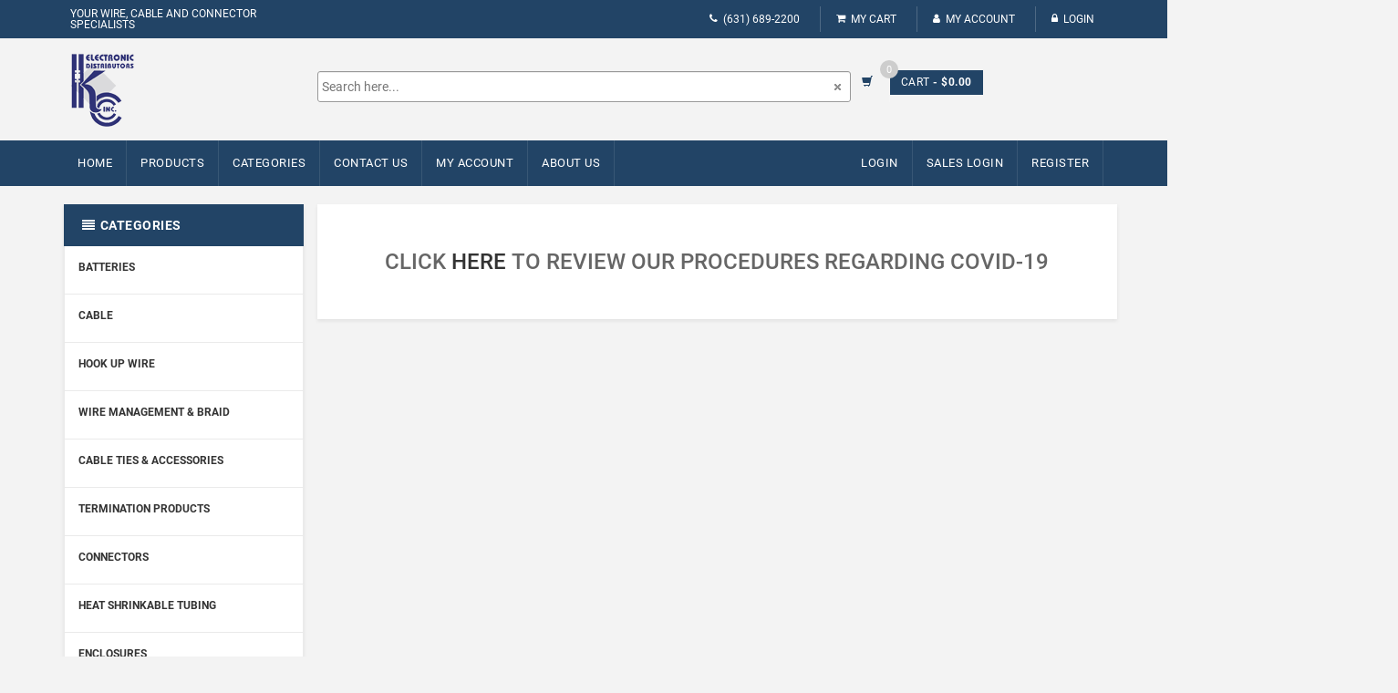

--- FILE ---
content_type: text/css
request_url: https://kcelectronics.com/assets/css/main.css
body_size: 70948
content:

/*
Theme Name: Flipmart
Author: ThemesGround
Description:  Flipmart HTML Template
Version: 1.4
License: GNU General Public License v2 or later
Tags: two-columns, left-sidebar, fixed-layout, responsive-layout, custom-background, custom-colors, custom-header, custom-menu
Text Domain:  Flipmart

/*===================================================================================*/
/*  GENERAL
/*===================================================================================*/
/*@import url('https://fonts.googleapis.com/css?family=Muli:200,200i,300,300i,400,400i,600,600i,700,700i,800,800i,900,900i');*/
@import url('https://fonts.googleapis.com/css?family=Roboto:300,400,500,700,900&display=swap');
 

.green-text {
  color: #abd07e !important;
}
.green-text:hover {
  background-color: #abd07e !important;
  color: #fff !important;
}
.blue-text {
  color: #3498db !important;
}
.blue-text:hover {
  background-color: #3498db !important;
  color: #fff !important;
}
.red-text {
  color: #ff6c6c !important;
}
.red-text:hover {
  background-color: #ff6c6c !important;
  color: #fff !important;
}
.orange-text {
  color: #f39c12 !important;
}
.orange-text:hover {
  background-color: #f39c12 !important;
  color: #fff !important;
}
.dark-green-text {
  color: #12cca7 !important;
}
.dark-green-text:hover {
  background-color: #12cca7 !important;
  color: #fff !important;
}
.inline {
  display: inline-block;
  vertical-align: top;
}
ul {
  list-style: none;
}
a {
  -webkit-transition: all 0.2s linear 0s;
  -moz-transition: all 0.2s linear 0s;
  -o-transition: all 0.2s linear 0s;
  transition: all 0.2s linear 0s;
}
body {
  font-size: larger;
  color: #333;
  overflow-x: hidden;
  margin: 0;
  padding: 0;
  font-family: 'Roboto', sans-serif;
  background-color: #f3f3f3;
  text-transform: uppercase;
}

.cnt-home {background-color: #f3f3f3;}

ul {
  margin: 0;
  padding: 0;
}
a {
  outline: none!important;
}
a:hover,
a:active,
a:focus {
  text-decoration: none;
}
img[src="assets/images/blank.gif"] {
  background: url("../images/ajax.gif") no-repeat scroll center center #ffffff;
}

.btn-upper {
  text-transform: uppercase;
}
.m-t-20 {
  margin-top: 20px;
}
.m-t-15 {
  margin-top: 15px;
}
.m-t-10 {
  margin-top: 10px;
}
.btn-uppercase {
  text-transform: uppercase;
}
.btn-default {
  background: #cbc9c9;
  color: #fff;
  font-weight: 700;
  /*line-height:30px;*/
  -webkit-transition: all 0.2s linear 0s;
  -moz-transition: all 0.2s linear 0s;
  -ms-transition: all 0.2s linear 0s;
  -o-transition: all 0.2s linear 0s;
  transition: all 0.2s linear 0s;
}

#hero .btn-primary {background: #108bea;}

.btn-primary {
  -webkit-transition: all linear 0.2s;
  -moz-transition: all linear 0.2s;
  -ms-transition: all linear 0.2s;
  -o-transition: all linear 0.2s;
  transition: all linear 0.2s;
  background: #246;
  color: #fff;
  border: none;
  font-size: 13px;
  line-height: 22px;
  border-radius:0;
  padding: 6px 14px;
  font-family: 'Roboto', sans-serif;
  border-radius:2px;
}
.btn-black {
  -webkit-transition: all linear 0.2s;
  -moz-transition: all linear 0.2s;
  -ms-transition: all linear 0.2s;
  -o-transition: all linear 0.2s;
  transition: all linear 0.2s;
  background: #3a3a3a;
  color: #fff;
  border: none;
  font-size: 15px;
  line-height: 30px;
  font-weight: 500;
  padding: 3px 22px;
}
.btn-primary:hover,
.btn-black:hover,
.btn-black:focus,
.btn-primary:focus {
  color: #fff;
}
.center-block {
  float: none;
}
.inner {
  padding-top: 120px;
  padding-bottom: 120px;
}
.inner-md {
  padding-top: 100px;
  padding-bottom: 100px;
}
.inner-sm {
  padding-top: 80px;
  padding-bottom: 80px;
}
.inner-xs {
  padding-top: 40px;
  padding-bottom: 40px;
}
.inner-vs {
  padding-top: 30px;
  padding-bottom: 30px;
}
.inner-top {
  padding-top: 120px;
}
.inner-top-md {
  padding-top: 100px;
}
.inner-top-sm {
  padding-top: 80px;
}
.inner-top-xs {
  padding-top: 40px;
}
.inner-top-vs {
  padding-top: 30px;
}
.inner-bottom {
  padding-bottom: 120px;
}
.inner-bottom-md {
  padding-bottom: 100px;
}
.inner-bottom-sm {
  padding-bottom: 80px;
}
.inner-bottom-xs {
  padding-bottom: 40px;
}
.inner-bottom-vs {
  padding-bottom: 60px;
}
.inner-left {
  padding-left: 75px;
}
.inner-left-md {
  padding-left: 60px;
}
.inner-left-sm {
  padding-left: 45px;
}
.inner-left-xs {
  padding-left: 30px;
}
.inner-right {
  padding-right: 75px;
}
.inner-right-md {
  padding-right: 60px;
}
.inner-right-sm {
  padding-right: 45px;
}
.inner-right-xs {
  padding-right: 30px;
}
.inner-right-vs {
  padding-right: 10px;
}
.outer {
  margin-top: 120px;
  margin-bottom: 120px;
}
.outer-md {
  margin-top: 100px;
  margin-bottom: 100px;
}
.outer-sm {
  margin-top: 80px;
  margin-bottom: 80px;
}
.outer-xs {
  margin-top: 40px;
  margin-bottom: 40px;
}
.outer-top {
  margin-top: 120px;
}
.outer-top-md {
  margin-top: 100px;
}
.outer-top-sm {
  margin-top: 80px;
}
.outer-top-xs {
  margin-top: 20px;
}

.outer-top-ss {
  margin-top: 20px;
}

.outer-top-n {
  margin-top: 0px!important;
}

.outer-top-vs {
  margin-top: 30px;
}
.outer-top-small {
  margin-top: 50px;
}
.outer-bottom {
  margin-bottom: 120px;
}
.outer-bottom-md {
  margin-bottom: 100px;
}
.outer-bottom-sm {
  margin-bottom: 80px;
}
.outer-bottom-vs {
  margin-bottom: 60px;
}
.outer-bottom-xs {
  margin-bottom: 30px;
}
.outer-bottom-small {
  margin-bottom: 30px;
}
.outer-top-bd {
  margin-top: 30px;
}
.inner-bottom-30 {
  padding-bottom: 30px;
}
.inner-bottom-20 {
  padding-bottom: 20px;
}
@media (max-width: 767px) {
  .inner {
    padding-top: 80px;
    padding-bottom: 80px;
  }
  .inner-md {
    padding-top: 65px;
    padding-bottom: 65px;
  }
  .inner-sm {
    padding-top: 50px;
    padding-bottom: 50px;
  }
  .inner-xs {
    padding-top: 40px;
    padding-bottom: 40px;
  }
  .inner-top {
    padding-top: 80px;
  }
  .inner-top-md {
    padding-top: 65px;
  }
  .inner-top-sm {
    padding-top: 50px;
  }
  .inner-top-xs {
    padding-top: 40px;
  }
  .inner-bottom {
    padding-bottom: 80px;
  }
  .inner-bottom-md {
    padding-bottom: 65px;
  }
  .inner-bottom-sm {
    padding-bottom: 50px;
  }
  .inner-bottom-xs {
    padding-bottom: 40px;
  }
}
.section-title {
  font-size: 14px;
  font-family: 'Roboto', sans-serif;
  border-bottom: 1px solid #e3e3e3;
  padding-bottom: 10px;
  text-transform: uppercase;
  font-weight:bold;
  margin-top:0px;
}

.featured-product .section-title {
    margin-bottom: 0px;
    margin-top: 5px;
    font-size: 16px;
    font-family: 'Roboto', sans-serif;
    text-transform: uppercase;
    font-weight: bold;
	border-bottom: 1px solid #e3e3e3;
    padding-bottom: 10px;
    padding: 18px 20px;
}

.best-deal {
	background-color: #fff;
    box-shadow: 0 2px 4px 0 rgba(0,0,0,.08);

}

.best-deal .section-title {
    margin-bottom: 0px;
    margin-top: 5px;
    font-size: 16px;
    font-family: 'Roboto', sans-serif;
    text-transform: uppercase;
    font-weight: bold;
	border-bottom: 1px solid #e3e3e3;
    padding-bottom: 10px;
    padding: 18px 20px;
}

.best-deal .best-seller {padding:21px; padding-top:0px;}
.best-deal .best-seller .col2 {padding-left:0px}

.home-owl-carousel .owl-controls,
.blog-slider .owl-controls,
.brand-slider .owl-controls {
  margin-top: 0px;
}
/*carousel control button*/
.sidebar-widget .custom-carousel .owl-controls {right:0px}

.custom-carousel .owl-controls {
  position: absolute;
  right: 20px;
  top: -32px;
  width: 100%;
  display: block;
}
.custom-carousel .owl-controls .owl-prev {
  position: absolute;
  width: 20px;
  height: 20px;
  top: -25px;
  right: 27px;
  -webkit-transition: all linear 0.2s;
  -moz-transition: all linear 0.2s;
  -ms-transition: all linear 0.2s;
  -o-transition: all linear 0.2s;
  transition: all linear 0.2s;
  -webkit-border-radius: 3px;
  -moz-border-radius: 3px;
  border-radius: 3px;
  background: #dddddd;
}
.custom-carousel .owl-controls .owl-prev:before {
  color: #fff;
  content: "\f104";
  font-family: fontawesome;
  font-size: 13px;
  left: 7px;
  position: absolute;
  top: 2px;
}
.custom-carousel .owl-controls .owl-next {
  position: absolute;
  width: 20px;
  height: 20px;
  top: -25px;
  right: 0px;
  -webkit-transition: all linear 0.2s;
  -moz-transition: all linear 0.2s;
  -ms-transition: all linear 0.2s;
  -o-transition: all linear 0.2s;
  transition: all linear 0.2s;
  -webkit-border-radius: 3px;
  -moz-border-radius: 3px;
  border-radius: 3px;
  background: #dddddd;
}
.custom-carousel .owl-controls .owl-next:before {
  content: "\f105";
  font-family: fontawesome;
  color: #fff;
  font-size: 13px;
  left: 7px;
  position: absolute;
  top: 2px;
}
.logo-slider .owl-controls .owl-prev,
.logo-slider .owl-controls .owl-next {
  top: -57px;
  display:none
}
.featured-product {
  margin-bottom:30px;
      background-color: #fff;
    box-shadow: 0 2px 4px 0 rgba(0,0,0,.08);
	
}

.featured-product .cart-btn {display:none}

.featured-product .products {
    margin-left: 0px;
    margin-right: 18px;
    padding-bottom: 15px;
}

.featured-product .home-owl-carousel {padding-left: 20px;}

.new-arriavls{
  margin-bottom: 19px;
      background-color: #fff;
    box-shadow: 0 2px 4px 0 rgba(0,0,0,.08);
	
}

.new-arriavls .products {
    margin-left: 0px;
    margin-right: 18px;
    padding-bottom: 15px;
}

.new-arriavls .home-owl-carousel {padding-left: 20px;}

.new-arriavls .section-title {
    margin-bottom: 0px;
    margin-top: 5px;
    font-size: 16px;
    font-family: 'Roboto', sans-serif;
    text-transform: uppercase;
    font-weight: bold;
    border-bottom: 1px solid #e3e3e3;
    padding-bottom: 10px;
    padding: 18px 20px;
}

.new-arriavls .cart-btn {display:none}

.latest-blog {
	margin-bottom: 30px;
    background-color: #fff;
    box-shadow: 0 2px 4px 0 rgba(0,0,0,.08);
	
}

.latest-blog .btn-primary {margin:3px}

.latest-blog .section-title {
    margin-bottom: 0px;
    margin-top: 5px;
    font-size: 16px;
    font-family: 'Roboto', sans-serif;
    text-transform: uppercase;
    font-weight: bold;
    border-bottom: 1px solid #e3e3e3;
    padding-bottom: 10px;
    padding: 18px 20px;
}

.latest-blog .blog-slider {padding-left: 20px; padding-bottom:25px;}
.latest-blog .blog-post {margin-right:25px}
.latest-blog .blog-post img {width:100%}

.logo-slider-inner {
  margin-top: 10px;
  margin-bottom: 20px;
}
.special-product .product:first-child {
  margin-bottom: 20px;
}

.special-product .product .image img {width:100%}
.special-product .product .col {padding-right:0px}
.special-product .product .btn-primary {background:none; padding:0px; color:#157ed2; text-decoration:underline; margin-top:5px;}

.special-product .product:last-child {
  margin-top: 20px;
}
.best-product .product:first-child {
  margin-bottom: 20px;
}
#owl-main .owl-controls .owl-buttons .icon {
  position: relative;
  top: 8px;
  color: #333 !important;
}
.config-options ul > li > a {
  display: block;
}
.read-more-bottom {
  margin-bottom: 10px;
}
.unicase-form-control {
  -webkit-border-radius: 3px;
  -moz-border-radius: 3px;
  border-radius: 3px;
  border-color: #eee;
  -moz-box-shadow: none;
  -webkit-box-shadow: none;
  box-shadow: none;
  height: auto;
  padding: 9px 12px;
}
select.unicase-form-control{ padding: 11px 12px 10px; }
.unicase-form-control:focus {
  -moz-box-shadow: none;
  -webkit-box-shadow: none;
  box-shadow: none;
  border-color: #d8d8d8;
}
.animate-dropdown .open > .dropdown-menu,
.animate-dropdown .open > .dropdown-menu > .dropdown-submenu > .dropdown-menu {
  animation-name: slidenavAnimation;
  animation-duration: 200ms;
  animation-iteration-count: 1;
  animation-timing-function: ease-out;
  animation-fill-mode: forwards;
  -webkit-animation-name: slidenavAnimation;
  -webkit-animation-duration: 200ms;
  -webkit-animation-iteration-count: 1;
  -webkit-animation-timing-function: ease-out;
  -webkit-animation-fill-mode: forwards;
  -moz-animation-name: slidenavAnimation;
  -moz-animation-duration: 200ms;
  -moz-animation-iteration-count: 1;
  -moz-animation-timing-function: ease-out;
  -moz-animation-fill-mode: forwards;
}
@keyframes slidenavAnimation {
  from {
    margin-top: -30px;
    opacity: 0;
  }
  to {
    margin-top: 0;
    opacity: 1;
  }
}
@-webkit-keyframes slidenavAnimation {
  from {
    margin-top: -30px;
    opacity: 0;
  }
  to {
    margin-top: 0;
    opacity: 1;
  }
}
.seller-product .products {
  margin-bottom: 35px;
}

.product-slider .products {margin-left:0px; margin-right:18px; padding-bottom:15px}
.product-slider .products .cart-btn {display:none}
.category-product .products .cart-btn {display: none;}

.seller-product .products .product .product-info .name {
  font-size: 18px;
  margin-top: 5px !important;
}
a {
  color: #12cca7;
}
.show-theme-options:hover,
.show-theme-options:focus {
  background: #12cca7;
}
.product .cart .action ul li.add-cart-button .btn-primary.icon:hover, .product .cart .action ul li.add-cart-button .btn-primary.icon:focus {
  background: #0b816a;
}
.btn-primary:hover,
.btn-black:hover,
.btn-primary:focus,
 .btn-black:focus {
  background-color: #3071a9;
  border-color: #285e8e;
} 
.top-bar .cnt-account ul > li a:hover,
.top-bar .cnt-account ul > li a:focus {
  color: #12cca7;
}
.top-bar .cnt-block ul li a .caret {
  color: #12cca7;
}
.top-bar .cnt-block ul li .dropdown-menu li a:hover,
.top-bar .cnt-block ul li .dropdown-menu li a:focus {
  color: #12cca7;
}
.main-header .top-search-holder .contact-row .icon {
  color: #12cca7;
}
.top-cart-row .dropdown-cart .lnk-cart .items-cart-inner .total-price-basket .total-price {
  color: #12cca7;
}
.top-cart-row .dropdown-cart .dropdown-menu .cart-item.product-summary .name a:hover,
.top-cart-row .dropdown-cart .dropdown-menu .cart-item.product-summary .name a:focus {
  color: #12cca7;
}
.top-cart-row .dropdown-cart .dropdown-menu .cart-item.product-summary .price {
  color: #12cca7;
}
.top-cart-row .dropdown-cart .dropdown-menu .cart-item.product-summary .action a:hover,
.top-cart-row .dropdown-cart .dropdown-menu .cart-item.product-summary .action a:focus {
  color: #12cca7;
}
.top-cart-row .dropdown-cart .dropdown-menu .cart-total .price {
  color: #12cca7;
}
.main-header .top-search-holder .search-area .categories-filter .dropdown-menu li a:hover,
.main-header .top-search-holder .search-area .categories-filter .dropdown-menu li a:focus {
  color: #12cca7;
}
.header-style-1 .header-nav {
  background: #12cca7;
}
.cnt-home .header-style-1 .header-nav .navbar .navbar-nav > li.active {
  background: #0b816a;
}
.cnt-home .header-style-1 .header-nav .navbar .navbar-nav > li > a:hover,
.cnt-home .header-style-1 .header-nav .navbar .navbar-nav > li > a:focus {
  background: #0b816a;
}
.cnt-home .header-style-1.header-style-2 .header-nav .navbar .navbar-nav > li.active,
.cnt-homepage .header-style-1.header-style-2 .header-nav .navbar .navbar-nav > li.active {
  background: #12cca7;
}
.cnt-home .header-style-1.header-style-3 .header-nav .navbar .navbar-nav > li.active {
  background: #12cca7;
}
.header-style-2 .header-nav .navbar-default .navbar-collapse .navbar-nav > li > a:hover,
.header-style-2 .header-nav .navbar-default .navbar-collapse .navbar-nav > li > a:focus {
  background: #12cca7 !important;
}
.header-style-2 .header-nav .navbar-default .navbar-collapse .navbar-nav > li.open {
  background: #12cca7;
}
.sidebar .side-menu nav .nav > li a:hover,
.sidebar .side-menu nav .nav > li a:focus {
  color: #12cca7;
}
.sidebar .side-menu nav .nav > li a:hover:after,
.sidebar .side-menu nav .nav > li a:focus:after {
  color: #12cca7;
}
.info-box .info-box-heading.green {
  color: #12cca7;
}
.scroll-tabs .nav-tab-line li a:hover,
.scroll-tabs .nav-tab-line li a:focus {
  color: #12cca7;
}
.product .product-info .name a:hover,
.product .product-info .name a:focus {
  color: #12cca7;
}
.product .product-info .product-price .price {
  color: #12cca7;
}
.product .cart .action ul li.lnk a:hover,
.product .cart .action ul li.lnk a:focus {
  color: #12cca7;
}
/* .product .cart .action ul li.add-cart-button .btn-primary:hover,
.product .cart .action ul li.add-cart-button .btn-primary:focus {
  background: #12cca7;
} */
.product .cart .action ul li.add-cart-button .btn-primary.icon:hover,
.product .cart .action ul li.add-cart-button .btn-primary.icon:focus {
  background: #0b816a;
}
.tag.sale {
  background: #abd07e;
}
.copyright-bar .copyright a {
  color: #12cca7;
}
.blog-slider-container .blog-slider .blog-post-info .name a:hover,
.blog-slider-container .blog-slider .blog-post-info .name a:focus {
  color: #12cca7;
}
.footer .links-social .social-icons a:hover,
.footer .links-social .social-icons a:focus,
.footer .links-social .social-icons a.active {
  background: #12cca7;
}
.latest-tweet .re-twitter .comment a {
  color: #12cca7;
}
.latest-tweet .re-twitter .comment .icon .fa-stack-2x {
  color: #12cca7;
}
.footer .contact-information .media .icon .fa-stack-2x {
  color: #12cca7;
}
.footer .contact-information .media .media-body a:hover,
.footer .contact-information .media .media-body a:focus {
  color: #12cca7;
}
.footer .footer-bottom .module-body ul li a:hover,
.footer .footer-bottom .module-body ul li a:focus {
  color: #12cca7;
}
.product-tag .item.active,
.product-tag .item:hover,
.product-tag .item:focus {
  background: #12cca7;
}
.hot-deals .product-info .product-price .price {
  color: #12cca7;
}
.hot-deals .product-info .name a:hover,
.hot-deals .product-info .name a:focus {
  color: #12cca7;
}
.custom-carousel .owl-controls .owl-prev:hover,
.custom-carousel .owl-controls .owl-next:hover,
.custom-carousel .owl-controls .owl-prev:focus,
.custom-carousel .owl-controls .owl-next:focus {
  background: #0b816a;
}
.yamm .dropdown-menu .title:hover,
.yamm .dropdown-menu .title:focus {
  color: #12cca7;
}
.yamm .dropdown-menu li a:hover,
.yamm .dropdown-menu li a:focus {
  color: #12cca7;
}
.breadcrumb ul li.active {
  color: #0b816a;
}
.breadcrumb ul a:hover,
.breadcrumb ul a:focus {
  color: #0b816a;
}
.filters-container .nav-tabs.nav-tab-box li.active a .icon {
  color: #12cca7;
}
.filters-container .pagination-container ul li.active a {
  color: #12cca7;
}
.filters-container .pagination-container ul li.prev:hover,
.filters-container .pagination-container ul li.next:hover,
.filters-container .pagination-container ul li.prev:focus,
.filters-container .pagination-container ul li.next:focus {
  background: #12cca7;
}
.filters-container .pagination-container ul li a:hover,
.filters-container .pagination-container ul li a:focus {
  color: #12cca7;
}
.filters-container .lbl-cnt .dropdown.dropdown-med .dropdown-menu li a:hover,
.filters-container .lbl-cnt .dropdown.dropdown-med .dropdown-menu li a:focus {
  color: #12cca7;
}
.sidebar .sidebar-module-container .sidebar-widget .sidebar-widget-body .accordion .accordion-group .accordion-heading .accordion-toggle,
.sidebar .sidebar-module-container .sidebar-widget .sidebar-widget-body .accordion .accordion-group .accordion-heading .accordion-toggle:hover,
.sidebar .sidebar-module-container .sidebar-widget .sidebar-widget-body .accordion .accordion-group .accordion-heading .accordion-toggle:focus,
.sidebar .sidebar-module-container .sidebar-widget .sidebar-widget-body .accordion .accordion-group .accordion-heading .accordion-toggle:after {
  color: #12cca7;
}
.sidebar .sidebar-module-container .sidebar-widget .sidebar-widget-body .price-range-holder .slider .slider-track .slider-handle {
  border: 5px solid #12cca7;
}
.sidebar .sidebar-module-container .sidebar-widget .sidebar-widget-body .list li a:hover,
.sidebar .sidebar-module-container .sidebar-widget .sidebar-widget-body .list li a:focus {
  color: #12cca7;
}
.sidebar .sidebar-module-container .sidebar-widget .sidebar-widget-body .compare-report span {
  color: #12cca7;
}
.sidebar .sidebar-widget .advertisement .owl-controls .owl-pagination .owl-page.active span {
  background: #12cca7;
}
.sidebar .sidebar-widget .advertisement .owl-controls .owl-pagination .owl-page:hover span {
  background: #12cca7;
}
.single-product .gallery-holder .gallery-thumbs .owl-item .item:hover {
  border: 1px solid #12cca7;
}
.single-product .product-info .rating-reviews .reviews .lnk:hover,
.single-product .product-info .rating-reviews .reviews .lnk:focus {
  color: #12cca7;
}
.single-product .product-info .price-container .price-box .price {
  color: #12cca7;
}
.single-product .product-info .quantity-container .cart-quantity .arrows .arrow:hover,
.single-product .product-info .quantity-container .cart-quantity .arrows .arrow:focus {
  color: #12cca7;
}
.single-product .product-info .product-social-link .social-icons ul li a:hover,
.single-product .product-info .product-social-link .social-icons ul li a:focus {
  background: #12cca7;
}
.single-product .product-tabs .nav.nav-tabs.nav-tab-cell li a:hover,
.single-product .product-tabs .nav.nav-tabs.nav-tab-cell li a:focus {
  background: #12cca7;
}
.single-product .product-tabs .nav.nav-tabs.nav-tab-cell li a:hover:after,
.single-product .product-tabs .nav.nav-tabs.nav-tab-cell li a:focus:after {
  border-color: rgba(0, 0, 0, 0) rgba(0, 0, 0, 0) rgba(0, 0, 0, 0) #12cca7;
}
.single-product .product-tabs .nav.nav-tabs.nav-tab-cell li.active a {
  background: #12cca7;
}
.single-product .product-tabs .nav.nav-tabs.nav-tab-cell li.active a:after {
  border-color: rgba(0, 0, 0, 0) rgba(0, 0, 0, 0) rgba(0, 0, 0, 0) #12cca7;
}
.cart .action .add-cart-button .btn.btn-primary.icon:hover,
.cart .action .add-cart-button .btn.btn-primary.icon:focus {
  background: #12cca7;
}
.product-tabs .tab-content .tab-pane .product-reviews .reviews .review .review-title .date span {
  color: #12cca7;
}
.product-tabs .tab-content .tab-pane .product-reviews .reviews .review .author span {
  color: #12cca7;
}
#owl-main:hover .owl-prev:hover,
#owl-main:hover .owl-next:hover {
  background: #0b816a;
}
#owl-main .owl-controls .owl-pagination .owl-page:active span,
#owl-main .owl-controls .owl-pagination .owl-page:hover span {
  background: #12cca7;
}
.cart .action ul .lnk .add-to-cart:hover,
.cart .action ul .lnk .add-to-cart:focus {
  color: #12cca7 !important;
}
.cart .action .add-to-cart:hover,
.cart .action .add-to-cart:focus {
  color: #12cca7 !important;
}
.homepage-container .product .tag.hot {
  background: #12cca7;
}
.homepage-container .product .product-info .name a:hover,
.homepage-container .product .product-info .name a:focus {
  color: #12cca7;
}
.homepage-container .btn-primary:hover,
.homepage-container .btn-primary:focus {
  background: #12cca7;
  border: 2px solid #12cca7;
}

.category-list {    background-color: #fff;
    box-shadow: 0 2px 4px 0 rgba(0,0,0,.08);
    padding: 20px;}
.category-product .cart .action ul li .add-to-cart:hover,
.category-product .cart .action ul li .add-to-cart:focus {
  background: #12cca7;
}
.furniture-container .product .btn-primary:hover,
.furniture-container .product .btn-primary:focus {
  background: #12cca7;
}
.header-style-3 .header-nav .navbar-default .navbar-collapse .navbar-nav > li > a:hover,
.header-style-3 .header-nav .navbar-default .navbar-collapse .navbar-nav > li > a:focus {
  background: #12cca7;
}
.header-style-3 .header-nav .navbar-default .navbar-collapse .navbar-nav > li.open {
  background: #12cca7;
}
#owl-single-product-thumbnails .owl-controls .owl-pagination .owl-page.active span {
  background: #12cca7 !important;
}
#owl-single-product-thumbnails .owl-controls .owl-pagination .owl-page span:hover,
#owl-single-product-thumbnails .owl-controls .owl-pagination .owl-page span:focus {
  background: #12cca7 !important;
}
.cnt-homepage .sidebar .sidebar-module-container .sidebar-widget .sidebar-widget-body .price-range-holder .slider .slider-track .slider-handle.max-slider-handle {
  background: #12cca7;
}
.blog-page .blog-post h1 a:hover,
.blog-page .blog-post h1 a:focus {
  color: #12cca7;
}
.blog-page .sidebar .sidebar-module-container .sidebar-widget .nav-tabs > li.active > a,
.blog-page .sidebar .sidebar-module-container .sidebar-widget .nav-tabs > li.active > a:hover,
.blog-page .sidebar .sidebar-module-container .sidebar-widget .nav-tabs > li.active > a:focus {
  color: #0b816a;
}
.blog-page .blog-post .social-media a:hover,
.blog-page .blog-post .social-media a:focus {
  background-color: #12cca7;
}
.blog-page .sidebar .sidebar-module-container .search-area .search-button:after {
  color: #0b816a;
}
.blog-page .sidebar .sidebar-module-container .sidebar-widget .blog-post h4 a:hover,
.blog-page .sidebar .sidebar-module-container .sidebar-widget .blog-post h4 a:focus {
  color: #12cca7;
}
.blog-page .blog-post-author-details .author-social-network button .twitter-icon {
  background-color: #12cca7;
}
.blog-page .blog-review .review-action a,
.blog-page .blog-review .review-action a:hover,
.blog-page .blog-review .review-action a:focus {
  color: #12cca7;
}
.blog-page .blog-post-author-details .author-social-network .dropdown-menu > li > a:hover,
.blog-page .blog-post-author-details .author-social-network .dropdown-menu > li > a:focus {
  color: #12cca7;
}
.checkout-box .checkout-steps .panel .panel-heading .unicase-checkout-title > a:not(.collapsed) span {
  background-color: #12cca7;
}
.checkout-box .checkout-steps .checkout-step-01 .already-registered-login a:hover,
.checkout-box .checkout-steps .checkout-step-01 .already-registered-login a:focus {
  color: #12cca7;
}
.checkout-box .checkout-progress-sidebar .panel-body ul li a:hover,
.checkout-box .checkout-progress-sidebar .panel-body ul li a:focus {
  color: #12cca7;
}
.contact-page .contact-info .contact-i {
  background-color: #12cca7;
}
.shopping-cart .shopping-cart-table table tbody tr .cart-product-name-info h4 a:hover,
.shopping-cart .shopping-cart-table table tbody tr .cart-product-name-info h4 a:focus {
  color: #12cca7;
}
.shopping-cart .shopping-cart-table table tbody tr .cart-product-name-info .cart-product-info span span {
  color: #0b816a;
}
.shopping-cart .shopping-cart-table table tbody tr .cart-product-edit a:hover,
.shopping-cart .shopping-cart-table table tbody tr .cart-product-edit a:focus {
  color: #12cca7;
}
.shopping-cart .cart-shopping-total table thead tr th .cart-grand-total {
  color: #0b816a;
}
.shopping-cart-table table tbody tr td .quant-input .arrows .arrow:hover,
.shopping-cart-table table tbody tr td .quant-input .arrows .arrow:focus {
  color: #12cca7;
}
.logo-color {
  fill: #12cca7;
}
.cnt-homepage .single-product .product-info-block .form-control .dropdown-menu ul li a:hover,
.cnt-homepage .single-product .product-info-block .form-control .dropdown-menu ul li a:focus {
  color: #12cca7;
}
.cnt-homepage .single-product .product-info-block .txt.txt-qty {
  color: #12cca7;
}
.cnt-homepage .single-product .product-tabs .nav-tab-cell-detail {
  border-bottom: none;
}
.cnt-homepage .single-product .product-tabs .nav-tab-cell-detail li {
  margin-right: 10px;
  padding: 0;
}
.cnt-homepage .single-product .product-tabs .nav-tab-cell-detail li a:hover,
.cnt-homepage .single-product .product-tabs .nav-tab-cell-detail li a:focus {
  background: #12cca7;
  border: 2px solid #12cca7;
}
.cnt-homepage .single-product .product-tabs .nav-tab-cell-detail li.active a {
  background: #12cca7;
  border: 2px solid #12cca7;
}
.shopping-cart .estimate-ship-tax table tbody .unicase-form-control .dropdown-menu.open ul li a:hover,
.shopping-cart .estimate-ship-tax table tbody .unicase-form-control .dropdown-menu.open ul li a:focus {
  color: #12cca7;
}
.yamm .dropdown-menu {
  border-top-color: #12cca7;
}
.product-comparison .compare-table tr td .product-price .price {
  color: #12cca7;
}
.product-comparison .compare-table tr td .in-stock {
  color: #12cca7;
}
.body-content .my-wishlist-page .my-wishlist table tbody .product-name a:hover,
.body-content .my-wishlist-page .my-wishlist table tbody .product-name a:focus {
  color: #12cca7;
}
.product-comparison .compare-table tr td .product-price .price {
  color: #12cca7;
}
.product-comparison .compare-table tr td .in-stock {
  color: #12cca7;
}
.body-content .x-page .x-text h1 {
  color: #12cca7;
}
.body-content .x-page .x-text a {
  color: #12cca7;
}
.sign-in-page .register-form .forgot-password,
.sign-in-page .register-form .forgot-password:hover,
.sign-in-page .register-form .forgot-password:focus {
  color: #12cca7;
}
.body-content .my-wishlist-page .my-wishlist table tbody .price {
  color: #12cca7;
}
.terms-conditions-page .contact-form {
  color: #12cca7;
}
/*===================================================================================*/
/*  GREEN Color
/*===================================================================================*/
/*===================================================================================*/
/*  RED Color
/*===================================================================================*/
/*===================================================================================*/
/*  BLUE Color
/*===================================================================================*/
/*===================================================================================*/
/*  ORANGE Color
/*===================================================================================*/
/*===================================================================================*/
/*  DARK GREEN Color
/*===================================================================================*/
.top-bar {
  padding:0px;
  font-size: 12px;
}
.top-bar .cnt-account {
  float: right;
  padding: 6px 0px;
  width: 100%;
}
.top-bar .cnt-account ul {
  margin: 0px;
}
.top-bar .cnt-account ul > li {
  display: inline-block;
  line-height: 12px;
  padding:3px 12px 3px 7px;
  border-right: 1px solid hsla(0,0%,100%,.2);

}
.top-bar .cnt-account ul > li:last-child {
	border:none;
	padding-right:0px

}
.top-bar .cnt-account ul > li a {
  color:rgba(255,255,255,0.8);
  padding: 0px;
  font-weight: 400;
  -webkit-transition: all 0.2s linear 0s;
  -moz-transition: all 0.2s linear 0s;
  -o-transition: all 0.2s linear 0s;
  transition: all 0.2s linear 0s;
}
.top-bar .cnt-account ul > li a .icon {
  display: block;
  float: left;
  padding-right: 6px;
  font-size: 11px;
}
.top-bar .cnt-account ul > li a:hover,
.top-bar .cnt-account ul > li a:focus {
  text-decoration: none;
}
.top-bar .cnt-block {
  float: right;
}
.top-bar .cnt-block .list-inline {
  margin: 0px;
}
.top-bar .cnt-block .list-inline > li {
  display: inline-block;
  margin-right:10px;
  padding:0px;
}
.top-bar .cnt-block .list-inline > li > a {
  padding: 7px 0px;
  -webkit-transition: all 0.2s linear 0s;
  -moz-transition: all 0.2s linear 0s;
  -o-transition: all 0.2s linear 0s;
  transition: all 0.2s linear 0s;
  color: #888;
  display: inline-block;
}
.top-bar .cnt-block .list-inline > li > a .value {
  color: rgba(255,255,255,0.8);
  margin: 2px 4px 2px 7px;
}
.top-bar .cnt-block .list-inline > li > a:hover,
.top-bar .cnt-block .list-inline > li > a:focus {
  text-decoration: none;
  color: #888888;
}
.top-bar .cnt-block .list-inline > li .dropdown-menu {
  -webkit-border-radius: 0px;
  -moz-border-radius: 0px;
  border-radius: 0px;
  -moz-box-shadow: none;
  -webkit-box-shadow: none;
  box-shadow: none;
  border: 1px solid #e1e1e1;
  top: 125%;
  left: 5px;
}

.top-bar .dropdown-menu>li>a {
	padding:3px 10px;
	font-size:13px
}

.top-bar .cnt-block .list-inline > li .dropdown-menu li a:hover,
.top-bar .cnt-block .list-inline > li .dropdown-menu li a:focus {
  background: rgba(0, 0, 0, 0);
}
header{background:#f3f3f3}

.main-header {
  padding:5px 0px 12px 0px;
}
.main-header .logo-holder {
  margin-top: 10px;
}
.main-header .top-search-holder .contact-row {
  line-height: 20px;
  color: #9b9b9b;
}
.main-header .top-search-holder .contact-row .phone {
  margin: 0 23px 0 0;
  border-right: 1px solid #E2E2E2;
  padding-right: 35px;
}
.main-header .top-search-holder .contact-row .icon {
  font-size: 18px;
  line-height: 23px;
  margin: 0 8px 0 0;
  vertical-align: middle;
}
.main-header .top-search-holder .search-area {
  -webkit-border-radius: 0px;
  -moz-border-radius: 0px;
  border-radius: 0px;
  margin: 8px 0 0;
  background:#fff;
  border-radius:2px;
}
.main-header .top-search-holder .search-area .search-field {
  border: medium none;
  -webkit-border-radius: 5px 0 0 5px;
  -moz-border-radius: 5px 0 0 5px;
  border-radius: 5px 0 0 5px;
  padding: 13px;
  width: 90%;
}
.main-header .top-search-holder .search-area .categories-filter {
  border-right: 1px solid #E0E0E0;
  text-transform: capitalize;
  display: inline-block;
  line-height: 44px;
  background: #005faa;
  border-radius:3px 0px 0px 3px
}
.main-header .top-search-holder .search-area .categories-filter a {
  padding: 0 10px;
  color: #f3f3f3;
  font-size: 13px;
}
.main-header .top-search-holder .search-area .categories-filter a .caret {
  margin-left: 15px;
  color: #a0a0a0;
}
.main-header .top-search-holder .search-area .categories-filter .dropdown-menu {
  -moz-box-shadow: none;
  -webkit-box-shadow: none;
  box-shadow: none;
  border: 1px solid #e1e1e1;
  padding: 12px 17px;
  -webkit-border-radius: 0px;
  -moz-border-radius: 0px;
  border-radius: 0px;
}
.main-header .top-search-holder .search-area .categories-filter .dropdown-menu li {
  margin-bottom: 10px;
}
.main-header .top-search-holder .search-area .categories-filter .dropdown-menu li a {
  padding: 0px;
}
.main-header .top-search-holder .search-area .categories-filter .dropdown-menu li a:hover,
.main-header .top-search-holder .search-area .categories-filter .dropdown-menu li a:focus {
  background: rgba(0, 0, 0, 0);
}
.main-header .top-search-holder .search-area .categories-filter .dropdown-menu li.menu-header {
  font-family: 'Roboto', sans-serif;
  line-height: 30px;
}
.main-header .top-search-holder .search-area .search-button {
  border-radius: 0px 3px 3px 0px;
  display: inline-block;
  float: right;
  margin: 0px;
  padding: 12px 19px 12px;
  text-align: center;
  background-color: #246;
  border: 1px solid #246;
}
.main-header .top-search-holder .search-area .search-button:after {
  color: #fff;
  content: "\f002";
  font-family: fontawesome;
  font-size: 16px;
  line-height: 9px;
  vertical-align: middle;
}
.cnt-home .header-style-1.header-style-2 .header-nav .navbar-default {
  background: #404040;
}
.top-cart-row {
  padding-top:8px;
  padding-left:0px
}
.top-cart-row .dropdown-cart {
  float: right;
}

.top-cart-row .dropdown-cart img {width:100%;object-fit: contain;}

.top-cart-row .dropdown-cart .lnk-cart {
  padding: 0px;
  border-radius: 3px;
  display: inline-block;
  color: #246;
}
.top-cart-row .dropdown-cart .lnk-cart .items-cart-inner {
  position: relative;
}
.top-cart-row .dropdown-cart .lnk-cart .items-cart-inner .total-price-basket {
    padding: 12px 12px 13px 15px;
    font-family: 'Roboto', sans-serif;
    text-transform: uppercase;
    float: left;
    letter-spacing: 0.5px;
}
.top-cart-row .dropdown-cart .lnk-cart .items-cart-inner .basket {
  float: left;
  padding: 12px;
  border-right: 1px solid rgba(255,255,255,0.2);
  padding: 12px 18px 13px 12px;
}
.top-cart-row .dropdown-cart .lnk-cart .items-cart-inner .basket-item-count {
  -webkit-border-radius: 100px;
  -moz-border-radius: 100px;
  border-radius: 50px;
  height: 25px;
  position: absolute;
  left: 32px;
  top: 10px;
  width: 25px;
  background: #cdcdcd;
  color: #fff;
  font-size: 11px;
  text-align: center;
  line-height: 22px;
}
.top-cart-row .dropdown-cart .dropdown-menu {
  border: 1px solid #e1e1e1;
  -webkit-border-radius: 0;
  -moz-border-radius: 0;
  border-radius: 0;
  float: right;
  left: auto;
  min-width: 0;
  padding: 24px 22px;
  right: 0;
  width: 230px;
  -moz-box-shadow: none;
  -webkit-box-shadow: none;
  box-shadow: none;
}
.top-cart-row .dropdown-cart .dropdown-menu .cart-item.product-summary .name {
  font-size: 13px;
  font-family: 'Roboto', sans-serif;
  margin-top: 0px;
  margin-bottom: 3px;
  word-break: break-all;
}
.top-cart-row .dropdown-cart .dropdown-menu .cart-item.product-summary p{
  margin-bottom: 3px;
}
.top-cart-row .dropdown-cart .dropdown-menu .cart-item.product-summary .name a {
  color: #666666;
}
.top-cart-row .dropdown-cart .dropdown-menu .cart-item.product-summary .price {
  font-weight: 700;
}
.top-cart-row .dropdown-cart .dropdown-menu .cart-item.product-summary .action {
  padding: 0;
  position: relative;
  font-size: 15px;
  right: 8px;
  top: 8px;
}
.top-cart-row .dropdown-cart .dropdown-menu .cart-item.product-summary .action a {
  color: #898989;
}
.top-cart-row .dropdown-cart .dropdown-menu .cart-total .text {
  font-size: 13px;
  font-family: 'Roboto', sans-serif;
  color: #666666;
  margin-right: 10px;
}
.top-cart-row .dropdown-cart .dropdown-menu .cart-total .price {
  font-weight: 700;
}
.header-style-1 .header-nav .navbar-default {
  border: medium none;
  -webkit-border-radius: 0;
  -moz-border-radius: 0;
  border-radius: 0;
  background: rgba(0, 0, 0, 0);
  margin: 0;
  min-height:auto;
}
.header-style-1 .header-nav .navbar-default .navbar-collapse {
  padding: 0;
}
.header-style-1 .header-nav .navbar-default .navbar-collapse .navbar-nav > li.active > a {
  color: #fff;
}
.navbar-nav {float:none}

.special-menu {float:right}
.special-menu a {color:#ffdd35!important; border:none!important; padding-right:0px!important} 
.special-menu a:hover{ background:none!important; color:#fff!important}

.header-style-1 .header-nav .navbar-default .navbar-collapse .navbar-nav > li > a {
  background: none repeat scroll 0 0 rgba(0, 0, 0, 0);
  color: #FFFFFF;
  font-family: 'Roboto', sans-serif;
  font-size: 13px;
  line-height: 20px;
  padding: 15px 15px;
  text-transform: uppercase;
  -webkit-transitio: all 0.2s linear 0s;
  -moz-transition: all 0.2s linear 0s;
  -o-transition: all 0.2s linear 0s;
  transition: all 0.2s linear 0s;
  font-weight:normal;
  letter-spacing:0.5px;
  border-right: 1px solid rgba(255,255,255,0.1);
}
.header-style-1 .header-nav .navbar-default .navbar-collapse .navbar-nav > li .menu-label {
  position: absolute;
  text-transform: uppercase;
  top: -10px;
  display: inline;
  padding: 1px 7px;
  color: #fff;
  font-size: 9px;
  font-family: 'Roboto', sans-serif;
  right: 23px;
  line-height: normal;
  letter-spacing:1px;
}
.header-style-1 .header-nav .navbar-default .navbar-collapse .navbar-nav > li .menu-label:after {
  border-width: 6px 7px 0 6px;
  right: 18px;
  top: 90%;
  border-style: solid;
  content: "";
  display: block;
  height: 0;
  position: absolute;
  -webkit-transition: all 0.3s ease 0s;
  -moz-transition: all 0.3s ease 0s;
  -o-transitio: all 0.3s ease 0s;
  transition: all 0.3s ease 0s;
  width: 0;
  z-index: 100;
  
}
.header-style-1 .header-nav .navbar-default .navbar-collapse .navbar-nav > li .menu-label:before {
  right: 18px;
  top: 90%;
}
.header-style-1 .header-nav .navbar-default .navbar-collapse .navbar-nav > li .menu-label.new-menu {
  background: #f1c40f;
}
.header-style-1 .header-nav .navbar-default .navbar-collapse .navbar-nav > li .menu-label.new-menu:after {
  border-color: #f1c40f rgba(0, 0, 0, 0) rgba(0, 0, 0, 0) rgba(0, 0, 0, 0);
}
.header-style-1 .header-nav .navbar-default .navbar-collapse .navbar-nav > li .menu-label.new-menu:before {
  border-color: #f1c40f rgba(0, 0, 0, 0) rgba(0, 0, 0, 0) rgba(0, 0, 0, 0);
}
.header-style-1 .header-nav .navbar-default .navbar-collapse .navbar-nav > li .menu-label.hot-menu {
  background: #ff7878;
}
.header-style-1 .header-nav .navbar-default .navbar-collapse .navbar-nav > li .menu-label.hot-menu:after {
  border-color: #ff7878 rgba(0, 0, 0, 0) rgba(0, 0, 0, 0) rgba(0, 0, 0, 0);
}
.header-style-1 .header-nav .navbar-default .navbar-collapse .navbar-nav > li .menu-label.hot-menu:before {
  border-color: #ff7878 rgba(0, 0, 0, 0) rgba(0, 0, 0, 0) rgba(0, 0, 0, 0);
}
.header-style-2 {
  /*margin-bottom:10px;*/
}
.header-style-2 .header-nav {
  background: rgba(0, 0, 0, 0) !important;
}
.header-style-2 .header-nav .navbar-default .nav-bg-class {
  -webkit-border-radius: 0;
  -moz-border-radius: 0;
  border-radius: 0;
  margin: 0;
}
.header-style-2 .header-nav .navbar-default .nav-bg-class .navbar-collapse .navbar-nav > li > a {
  color: #555;
}
.header-style-2 .header-nav .navbar-default .nav-bg-class .navbar-collapse .navbar-nav > li > a:hover,
.header-style-2 .header-nav .navbar-default .nav-bg-class .navbar-collapse .navbar-nav > li > a:focus {
  color: #fff;
}
.header-style-2 .header-nav .navbar-default .nav-bg-class .navbar-collapse .navbar-nav > li.open > a {
  color: #fff;
}
.header-style-3 .header-nav {
  background: #202020 !important;
  border: medium none;
  -webkit-border-radius: 0;
  -moz-border-radius: 0;
  border-radius: 0;
  margin: 0;
}
.header-style-3 .header-nav .navbar-default .navbar-collapse .navbar-nav > li > a {
  color: #fff;
}
.header-style-3 .header-nav .navbar-default .navbar-collapse .navbar-nav > li > a:hover,
.header-style-3 .header-nav .navbar-default .navbar-collapse .navbar-nav > li > a:focus {
  color: #fff;
}
.header-style-3 .header-nav .yamm .dropdown-menu {
  top: 62px;
}
.yamm .nav,
.yamm .collapse,
.yamm .dropup,
.yamm .dropdown {
  position: static;
}
.yamm .dropdown-menu {
  left:auto;
  top: 100% ;
  -webkit-border-radius: 0px;
  -moz-border-radius: 0px;
  border-radius: 0px;
  border:none;
  padding:0px
}

.yamm .dropdown-menu .custom-banner a {padding:0px}
.yamm .dropdown-menu .banner-image { margin-bottom:-20px}

.navbar-nav .open a{
    float: none;
	background:#fff!important;
	color:#888!important;
	border-radius:3px 3px 0px 0px;
}

.yamm .dropdown-menu .yamm-content {
  padding: 20px 20px;

}

.yamm .dropdown-menu .yamm-content .col-menu {min-width:150px}

.yamm .dropdown-menu .yamm-content .links li a {
  text-transform: uppercase;
  padding: 4px 0px;
  font-family: 'Roboto', sans-serif;
    letter-spacing: 0.2px;
	font-size:13px;
	color:#565656;
	
}


.yamm .dropdown-menu h2 {
  font-size: 14px;
  color: #555;
  font-family: 'Roboto', sans-serif;
  margin-top: 0px;
  font-weight:bold
}
.yamm .dropdown-menu li {
  line-height:normal;
  padding: 0px 0px;
  -webkit-transition: all 0.3s ease 0s;
  -moz-transition: all 0.3s ease 0s;
  -o-transition: all 0.3s ease 0s;
  transition: all 0.3s ease 0s;
}
.yamm .dropdown-menu li a {
  color: #3D3D3D;
  line-height: normal;
  text-transform: none ;
  display: block;
  padding: 8px 16px;
}
.yamm .dropdown-menu li a:hover,
.yamm .dropdown-menu li a:focus {
  background: rgba(0, 0, 0, 0);
  margin-left: 0px;
}
.yamm .dropdown-menu .text {
  font-size: 13px;
  line-height: 20px;
  position: relative;
  bottom: 0px;
  top: 73px;
}
.yamm .dropdown.yamm-fw .dropdown-menu {
  left: 0;
  right: 0;
}
.cnt-home .header-style-1.header-style-2 .header-nav .navbar .navbar-nav > li.active > a,
.cnt-homepage .header-style-1.header-style-2 .header-nav .navbar .navbar-nav > li.active > a {
  color: #fff;
}
.cnt-home .header-style-1.header-style-2 .header-nav .navbar-default {
  background: #404040;
}
.cnt-home .header-style-1.header-style-2 .header-nav .navbar-default .nav-bg-class {
  border: none;
}
.cnt-home .header-style-1.header-style-2 .header-nav .navbar-default .nav-bg-class .navbar-collapse .navbar-nav > li > a {
  color: #fff;
}
.cnt-homepage .header-style-2 .header-nav .navbar-default {
  background: #fff;
}
.cnt-homepage .header-style-2 .header-nav .navbar-default .nav-bg-class {
  -moz-box-shadow: 0 0 0 3px #F6F6F6 inset;
  -webkit-box-shadow: 0 0 0 3px #F6F6F6 inset;
  box-shadow: 0 0 0 3px #F6F6F6 inset;
}
.header-nav .navbar-default .dropdown .dropdown-menu.pages .links > li {
  border-bottom: 1px solid #E0E0E0;
  padding: 5px 0;
  -webkit-transition: all 0.3s ease 0s;
  -moz-transition: all 0.3s ease 0s;
  -o-transition: all 0.3s ease 0s;
  transition: all 0.3s ease 0s;
}
.header-nav .navbar-default .dropdown .dropdown-menu.pages .links > li:last-child {
  border-bottom: none;
}
.header-nav .navbar-default .dropdown .dropdown-menu.pages .links > li > a {
  line-height: 26px;
  padding: 0px;
}
.header-nav .navbar-default .dropdown .dropdown-menu.pages .links > li > a:hover,
.header-nav .navbar-default .dropdown .dropdown-menu.pages .links > li > a:focus {
  margin-left: 0px;
}
.sidebar .side-menu {
    background-color: #fff;
    border-radius: 2px;
    box-shadow: 0 2px 4px 0 rgba(0,0,0,.08);
}

.sidebar .custom-carousel .owl-controls .owl-prev  {top: -20px;}
.sidebar .custom-carousel .owl-controls .owl-next  {top: -20px;}

.sidebar .side-menu .head {
  -webkit-border-radius: 0px;
  -moz-border-radius: 0px;
  border-radius: 0px;
  color: #fff;
  font-size: 14px;
  font-family: 'Roboto', sans-serif;
  padding: 12px 17px;
  text-transform: uppercase;
  background-color: #005faa;
    border: 1px solid #005faa;
	font-weight:700;
	letter-spacing: 0.5px;
	border-bottom:1px #005faa solid
}
.sidebar .side-menu .head .icon {
  margin-right: 5px;
}
.sidebar .side-menu nav .nav > li {
  -moz-border-bottom-colors: none;
  -moz-border-left-colors: none;
  -moz-border-right-colors: none;
  -moz-border-top-colors: none;
   -webkit-transition: all 0.3s ease 0s;
  -moz-transition: all 0.3s ease 0s;
  -o-transition: all 0.3s ease 0s;
  transition: all 0.3s ease 0s;
  position: relative;
  width: 100%;
  border-bottom: 1px solid #eaeaea;

}

.sidebar .side-menu nav .nav > li:last-child {border-bottom:none}

.sidebar .side-menu nav .nav > li > a {
  padding: 13px 15px;
  color: #666666;
  font-family: 'Roboto', sans-serif;
  letter-spacing:0.2px
}
.sidebar .side-menu nav .nav > li > a:after {
  color: #bababa;
  content: "\f105";
  float: right;
  font-size: 12px;
  height: 20px;
  line-height: 43px;
  -webkit-transition: all 0.3s ease 0s;
  -moz-transition: all 0.3s ease 0s;
  -o-transition: all 0.3s ease 0s;
  transition: all 0.3s ease 0s;
  width: 10px;
  font-family: FontAwesome;
}
.sidebar .side-menu nav .nav > li > a .icon {
  font-size: 16px;
  margin-right: 12px;
}
.sidebar .side-menu nav .nav > li > a:hover,
.sidebar .side-menu nav .nav > li > a:focus {
  background: #fff;

}
.sidebar .side-menu nav .nav > li > a:hover .icon,
.sidebar .side-menu nav .nav > li > a:focus .icon {
  color: #666666;
}
.sidebar .side-menu nav .nav > li > .mega-menu {
  padding: 3px 0;
  top: 0 !important;
  left: 100%;
  margin: 0;
  min-width: 150%;
  /*338%;*/
  position: absolute;
  top: 0px;
  -webkit-border-radius: 0px;
  -moz-border-radius: 0px;
  border-radius: 0px;
  overflow:hidden
}
.sidebar .side-menu nav .nav > li > .mega-menu .yamm-content {
  padding: 10px 20px;
}
.sidebar .side-menu nav .nav > li > .mega-menu .yamm-content ul > li {

  padding:3px 0;
  -webkit-transition: all 0.3s ease 0s;
  -moz-transition: all 0.3s ease 0s;
  -o-transition: all 0.3s ease 0s;
  transition: all 0.3s ease 0s;
}
.sidebar .side-menu nav .nav > li > .mega-menu .yamm-content ul > li:last-child {
  border-bottom: none;
}
.sidebar .side-menu nav .nav > li > .mega-menu .yamm-content ul > li > a {
  line-height: 26px;
  padding: 0px;
  font-size:13px;
  font-family: 'Roboto', sans-serif;
}
.sidebar .side-menu nav .nav > li > .mega-menu .yamm-content .dropdown-banner-holder {
  position: absolute;
  right: -16px;
  top: -8px;
}
.sidebar .side-menu2 nav .nav li a {
  padding: 14.3px 15px;
}
.sidebar .sidebar-module-container .sidebar-widget .widget-header {
  padding: 10px 0px 5px 0px;
}
.sidebar .sidebar-module-container .sidebar-widget .widget-header .widget-title {
  font-size: 13px;
  font-family: 'Roboto', sans-serif;
  margin: 0px;
  font-weight:bold
}
.sidebar .sidebar-module-container .sidebar-widget .sidebar-widget-body .accordion .accordion-group .accordion-heading .accordion-toggle {
  clear: both;
  display: block;
  font-family: 'Roboto', sans-serif, sans-serif;
  font-size: 13px;
  line-height: 28px;
}
.sidebar .sidebar-module-container .sidebar-widget .sidebar-widget-body .accordion .accordion-group .accordion-heading .accordion-toggle:after {
  content:"\f068";
  float: right;
  font-family: fontawesome;
}
.sidebar .sidebar-module-container .sidebar-widget .sidebar-widget-body .accordion .accordion-group .accordion-heading .accordion-toggle.collapsed {
  color: #666666;
}
.sidebar .sidebar-module-container .sidebar-widget .sidebar-widget-body .accordion .accordion-group .accordion-heading .accordion-toggle.collapsed:after {
  color: #636363;
  content: "\f067";
  font-family: fontawesome;
  font-weight:normal
}
.sidebar .sidebar-module-container .sidebar-widget .sidebar-widget-body .accordion .accordion-group .accordion-body .accordion-inner {
  margin: 0px 0 20px;
}
.sidebar .sidebar-module-container .sidebar-widget .sidebar-widget-body .accordion .accordion-group .accordion-body .accordion-inner ul {
  padding-left: 15px;
}
.sidebar .sidebar-module-container .sidebar-widget .sidebar-widget-body .accordion .accordion-group .accordion-body .accordion-inner ul li {
  line-height: 27px;
}
.sidebar .sidebar-module-container .sidebar-widget .sidebar-widget-body .accordion .accordion-group .accordion-body .accordion-inner ul li a {
  color: #666666;
}
.sidebar .sidebar-module-container .sidebar-widget .sidebar-widget-body .accordion .accordion-group .accordion-body .accordion-inner ul li a:before {
  content: "\f105";
  font-family: fontawesome;
  font-size: 14px;
  line-height: 15px;
  margin: 0 5px 0 0;
  -webkit-transition: all 0.3s ease 0s;
  -moz-transition: all 0.3s ease 0s;
  -o-transition: all 0.3s ease 0s;
  transition: all 0.3s ease 0s;
}
.sidebar .sidebar-module-container .sidebar-widget .sidebar-widget-body .accordion .accordion-group .accordion-body .accordion-inner ul li a:hover:before {
  margin: 0 8px 0 0;
}
.sidebar .sidebar-module-container .sidebar-widget .sidebar-widget-body .price-range-holder {
  padding: 0 0 20px;
  position: relative;
}
.sidebar .sidebar-module-container .sidebar-widget .sidebar-widget-body .price-range-holder .slider {
  display: inline-block;
  position: relative;
  vertical-align: middle;
  margin-top:0px;
}
.sidebar .sidebar-module-container .sidebar-widget .sidebar-widget-body .price-range-holder .slider.slider-horizontal {
  height: 20px;
  width: 100% !important;
}
.sidebar .sidebar-module-container .sidebar-widget .sidebar-widget-body .price-range-holder .slider .slider-track {
  background-color: #f1f1f1;
  background-repeat: repeat-x;
  cursor: pointer;
  position: absolute;
  width: 94% !important;
  height: 6px;
  left: 0;
  margin-top: -5px;
  top: 50%;
  width: 100%;
}
.sidebar .sidebar-module-container .sidebar-widget .sidebar-widget-body .price-range-holder .slider .slider-track .slider-selection {
  bottom: 0;
  height: 100%;
  top: 0;
  background-repeat: repeat-x;
  box-sizing: border-box;
  position: absolute;
  background: #c3c3c3;
}
.sidebar .sidebar-module-container .sidebar-widget .sidebar-widget-body .price-range-holder .slider .slider-track .slider-handle {
  background-color: #FFFFFF;
  background-repeat: repeat-x;
  -webkit-border-radius: 400px;
  -moz-border-radius: 400px;
  border-radius: 400px;
  height: 20px;
  margin-left: -3px !important;
  opacity: 1;
  position: absolute;
  top: -3px;
  width: 20px;
  margin-top: -5px;
}
.sidebar .sidebar-module-container .sidebar-widget .sidebar-widget-body .price-range-holder .slider .tooltip {
  margin-top: -36px;
}
.sidebar .sidebar-module-container .sidebar-widget .sidebar-widget-body .price-range-holder .min-max {
  font-size: 15px;
  font-weight: 700;
  color: #fe5252;
  margin-top: 15px;
}
.sidebar .sidebar-module-container .sidebar-widget .sidebar-widget-body .list li {
  clear: both;
  display: block;
  font-family: 'Roboto', sans-serif;
  font-size: 13px;
  font-weight: normal;
  line-height: 28px;
}
.sidebar .sidebar-module-container .sidebar-widget .sidebar-widget-body .list li a {
  color: #666666;
  display: block;
}
.sidebar .sidebar-module-container .sidebar-widget .sidebar-widget-body .compare-report {
  margin-top: 20px;
  margin-bottom: 30px;
}
.sidebar .sidebar-widget .advertisement .item {
  background-position: center 55%;
  background-size: cover;
  padding-bottom:60px

}
.sidebar .sidebar-widget .advertisement .item .caption {
  color: #636363;
  left: 12%;
  letter-spacing: -3px;
  position: absolute;
  top: 11%;
  z-index: 100;
  display: table-cell;
}
.sidebar .sidebar-widget .advertisement .item .caption .big-text {
  font-size: 60px;
  line-height: 125px;
  text-transform: uppercase;
  font-family: 'Roboto', sans-serif;
  color: #fff;
  text-shadow: 1px 1px 3px #cfcfcf;
}
.sidebar .sidebar-widget .advertisement .item .caption .big-text .big {
  font-size: 120px;
  color: #ff7878;
  display: block;
  text-shadow: 1px 1px 3px #cfcfcf;
}
.sidebar .sidebar-widget .advertisement .item .caption .excerpt {
  font-size: 24px;
  letter-spacing: -1px;
  text-transform: uppercase;
  color: #e6e6e6;
  text-shadow: 1px 1px 3px #cfcfcf;
}
.sidebar .sidebar-widget .advertisement .owl-controls {
  bottom: 10px;
  position: absolute;
  text-align: center;
  top: auto;
  width: 100%;
}
.sidebar .sidebar-widget .advertisement .owl-controls .owl-pagination {
  display: inline-block;
}
.sidebar .sidebar-widget .advertisement .owl-controls .owl-pagination .owl-page {
  display: inline-block;
}
.sidebar .sidebar-widget .advertisement .owl-controls .owl-pagination .owl-page span {
  display: block;
  width: 10px;
  height: 10px;
  background: #ddd;
  border: none;
  border-radius: 2px;
  margin: 0 2px;
  -webkit-transition: all 200ms ease-out;
  -moz-transition: all 200ms ease-out;
  -o-transition: all 200ms ease-out;
  transition: all 200ms ease-out;
}

.sidebar-widget { background-color: #fff;
    box-shadow: 0 2px 4px 0 rgba(0,0,0,.08);
	padding:20px;}

.related-product .tag {
  font-size: 15px;
  font-weight: 700;
  height: 50px;
  line-height: 45px;
  left: 15px;
  text-align: center;
  top: 3.5%;
  width: 50px;
  position: absolute;
}
/*===================================================================================*/
/*  OWL CAROUSEL
/*===================================================================================*/
#owl-main {
  text-align: center;
  cursor: default;
  height: 368px;
}
#owl-main .owl-controls {
  display: inline-block;
  position: relative;
  margin-top: 40px;
}
/*.panel-group .panel .owl-controls {
  margin-top: 25px;
}
.panel-group.blank .panel .owl-controls {
  margin-top: 40px;
}*/
#owl-main .owl-pagination {
  position: relative;
  line-height: 30px;
}
#owl-main .owl-buttons {
  display: block;
}
#owl-main .owl-prev,
#owl-main .owl-next {
  display: inline-block;
  position: absolute;
  top: 0;
  bottom: 0;
  width: 30px;
  height: 50px;
  font-size: 21px;
  background-color: #f2f2f2;
  border: none;
  -webkit-border-radius: 3px;
  -moz-border-radius: 3px;
  border-radius: 3px;
  margin: auto;
  -webkit-transition: all 200ms ease-out;
  -moz-transition: all 200ms ease-out;
  -o-transition: all 200ms ease-out;
  transition: all 200ms ease-out;
  opacity: 0;
}
#owl-main .owl-prev {
  left: 20px;
  /* -35px;*/
}
#owl-main .owl-next {
  right: 20px;
}
#owl-main:hover .owl-prev {
  left: 0px;
  opacity: 0.5;
}
#owl-main:hover .owl-next {
  right: 0px;
  opacity: 0.5;
}
#owl-main:hover .owl-prev:hover,
#owl-main:hover .owl-next:hover {
  opacity: 1;
}
#owl-main .owl-outer-nav:after {
  content: "";
  position: absolute;
  top: 0;
  left: -15%;
  width: 130%;
  height: 100%;
  z-index: 0;
}
#owl-main .owl-outer-nav .owl-wrapper-outer,
#owl-main .owl-outer-nav .owl-pagination,
#owl-main .owl-outer-nav .owl-prev,
#owl-main .owl-outer-nav .owl-next {
  z-index: 1;
}
#owl-main .owl-outer-nav .owl-controls {
  position: static;
}
#owl-main .owl-outer-nav .owl-prev {
  left: -65px;
}
#owl-main .owl-outer-nav .owl-next {
  right: -65px;
}
#owl-main .owl-outer-nav:hover .owl-prev {
  left: -80px;
}
#owl-main .owl-outer-nav:hover .owl-next {
  right: -80px;
}
#owl-main .owl-ui-md .owl-pagination {
  line-height: 45px;
}
#owl-main .owl-ui-md .owl-prev,
#owl-main .owl-ui-md .owl-next {
  width: 45px;
  height: 45px;
  font-size: 45px;
}
#owl-main .owl-ui-md .owl-prev {
  left: -55px;
}
#owl-main .owl-ui-md .owl-next {
  right: -55px;
}
#owl-main .owl-ui-md:hover .owl-prev {
  left: -60px;
}
#owl-main .owl-ui-md:hover .owl-next {
  right: -60px;
}
#owl-main .owl-outer-nav.owl-ui-md:after {
  left: -18%;
  width: 136%;
}
#owl-main .owl-outer-nav.owl-ui-md .owl-prev {
  left: -85px;
}
#owl-main .owl-outer-nav.owl-ui-md .owl-next {
  right: -85px;
}
#owl-main .owl-outer-nav.owl-ui-md:hover .owl-prev {
  left: -100px;
}
#owl-main .owl-outer-nav.owl-ui-md:hover .owl-next {
  right: -100px;
}
#owl-main .owl-ui-lg .owl-pagination {
  line-height: 60px;
}
#owl-main .owl-ui-lg .owl-prev,
#owl-main .owl-ui-lg .owl-next {
  width: 60px;
  height: 60px;
  font-size: 42px;
}
#owl-main .owl-ui-lg .owl-prev {
  left: -75px;
}
#owl-main .owl-ui-lg .owl-next {
  right: -75px;
}
#owl-main .owl-ui-lg:hover .owl-prev {
  left: -80px;
}
#owl-main .owl-ui-lg:hover .owl-next {
  right: -80px;
}
#owl-main .owl-outer-nav.owl-ui-lg:after {
  left: -22%;
  width: 144%;
}
#owl-main .owl-outer-nav.owl-ui-lg .owl-prev {
  left: -105px;
}
.owl-outer-nav.owl-ui-lg .owl-next {
  right: -105px;
}
#owl-main .owl-outer-nav.owl-ui-lg:hover .owl-prev {
  left: -120px;
}
#owl-main .owl-outer-nav.owl-ui-lg:hover .owl-next {
  right: -120px;
}
#owl-main .owl-inner-nav .owl-controls {
  position: static;
}
#owl-main .owl-inner-nav .owl-prev {
  left: 45px;
}
#owl-main .owl-inner-nav .owl-next {
  right: 45px;
}
#owl-main .owl-inner-nav:hover .owl-prev {
  left: 30px;
}
#owl-main .owl-inner-nav:hover .owl-next {
  right: 30px;
}
#owl-main .owl-outer-nav .owl-prev,
#owl-main .owl-outer-nav .owl-next,
#owl-main .owl-inner-nav .owl-prev,
#owl-main .owl-inner-nav .owl-next {
  bottom: 70px;
}
#owl-main .owl-outer-nav.owl-ui-md .owl-prev,
#owl-main .owl-outer-nav.owl-ui-md .owl-next,
#owl-main .owl-inner-nav.owl-ui-md .owl-prev,
#owl-main .owl-inner-nav.owl-ui-md .owl-next {
  bottom: 85px;
}
#owl-main .owl-outer-nav.owl-ui-lg .owl-prev,
#owl-main .owl-outer-nav.owl-ui-lg .owl-next,
#owl-main .owl-inner-nav.owl-ui-lg .owl-prev,
#owl-main .owl-inner-nav.owl-ui-lg .owl-next {
  bottom: 100px;
}
#owl-main .owl-inner-pagination .owl-pagination,
#owl-main .owl-inner-pagination .owl-prev,
#owl-main .owl-inner-pagination .owl-next {
  margin-top: -40px;
  top: -60px;
}
#owl-main .owl-inner-pagination.owl-ui-md .owl-pagination,
#owl-main .owl-inner-pagination.owl-ui-md .owl-prev,
#owl-main .owl-inner-pagination.owl-ui-md .owl-next {
  margin-top: -50px;
  top: -65px;
}
#owl-main .owl-inner-pagination.owl-ui-lg .owl-pagination,
#owl-main .owl-inner-pagination.owl-ui-lg .owl-prev,
#owl-main .owl-inner-pagination.owl-ui-lg .owl-next {
  margin-top: -60px;
  top: -75px;
}
#owl-main .owl-inner-pagination.owl-outer-nav .owl-prev,
#owl-main .owl-inner-pagination.owl-outer-nav .owl-next,
#owl-main .owl-inner-pagination.owl-inner-nav .owl-prev,
#owl-main .owl-inner-pagination.owl-inner-nav .owl-next {
  margin: auto;
  top: 0;
  bottom: 43px;
}
#owl-main .owl-inner-pagination .owl-pagination {
  -webkit-transition: all 200ms ease-out;
  -moz-transition: all 200ms ease-out;
  -o-transition: all 200ms ease-out;
  transition: all 200ms ease-out;
  opacity: 0;
}
#owl-main .owl-inner-pagination:hover .owl-pagination {
  opacity: 1;
}
#owl-main .owl-inner-pagination.owl-inner-nav .owl-pagination,
.owl-inner-pagination.owl-outer-nav .owl-pagination {
  top: -45px;
}
.owl-inner-pagination.owl-inner-nav.owl-ui-md .owl-pagination,
.owl-inner-pagination.owl-outer-nav.owl-ui-md .owl-pagination {
  top: -50px;
}
.owl-inner-pagination.owl-inner-nav.owl-ui-lg .owl-pagination,
.owl-inner-pagination.owl-outer-nav.owl-ui-lg .owl-pagination {
  top: -60px;
}
.owl-inner-pagination.owl-inner-nav:hover .owl-pagination,
.owl-inner-pagination.owl-outer-nav:hover .owl-pagination {
  top: -60px;
}
.owl-inner-pagination.owl-inner-nav.owl-ui-md:hover .owl-pagination,
.owl-inner-pagination.owl-outer-nav.owl-ui-md:hover .owl-pagination {
  top: -65px;
}
.owl-inner-pagination.owl-inner-nav.owl-ui-lg:hover .owl-pagination,
.owl-inner-pagination.owl-outer-nav.owl-ui-lg:hover .owl-pagination {
  top: -75px;
}
#owl-main.height-md .item {
  height: 457px;
}
#owl-main.height-lg .item {
  height: 675px;
}
#owl-main .container {
  display: table;
  height: inherit;
}
#owl-main .caption {
  display: table-cell;
}
#owl-main .caption.vertical-center {
  vertical-align: middle;
  padding-bottom: 3vh;
}
#owl-main .caption.vertical-top {
  vertical-align: top;
  padding-top: 8vh;
}
#owl-main .caption.vertical-bottom {
  vertical-align: bottom;
  padding-bottom: 14vh;
}
#owl-main .caption.text-center {
  padding-left: 10%;
  padding-right: 10%;
}
#owl-main .caption.text-left {
  padding-right: 20%;
}
#owl-main .caption.text-right {
  padding-left: 20%;
}
#owl-main .owl-controls {
  display: block;
  position: static;
  margin-top: -47px;
 
}
#owl-main .owl-pagination {
  background: #FFF;
  line-height: inherit;
  position: relative;
  bottom: -40px;
  padding: 10px;
  display: inline-block;
  -webkit-border-radius: 3px;
  -moz-border-radius: 3px;
  border-radius: 3px;
  margin: auto;
  opacity: 0;
  -webkit-transition: all 200ms ease-out;
  -moz-transition: all 200ms ease-out;
  -o-transition: all 200ms ease-out;
  transition: all 200ms ease-out;
}
#owl-main:hover .owl-pagination {
  bottom: -15px;
  opacity: 1;
   display:none
}
#owl-main .owl-prev,
#owl-main .owl-next {
  bottom: 0;
}
#owl-main .owl-controls .owl-page {
  display: inline-block;
}
#owl-main .owl-pagination .owl-page span {
  display: block;
  width: 15px;
  height: 15px;
  background: #d3d3d3;
  border: none;
  -webkit-border-radius: 50%;
  -moz-border-radius: 50%;
  border-radius: 50%;
  margin: 0 5px;
  -webkit-transition: all 200ms ease-out;
  -moz-transition: all 200ms ease-out;
  -o-transition: all 200ms ease-out;
  transition: all 200ms ease-out;
}
#owl-main .owl-item-gap .item {
  margin: 0 15px;
}
#owl-main .owl-item-gap-sm .item {
  margin: 0 10px;
}
#owl-main .owl-item.loading {
  min-height: inherit;
  background: none;
}
#owl-main .item {
  background-color: #FFFFFF;
  background-position: center 55%;
  background-size: cover;
  height: 370px;
}
#owl-main .item .caption {
  color: #636363;
  left: 50px;
  position: absolute;
  top: 24%;
  z-index: 100;
  padding-right: 8%;
}
#owl-main .item .caption .slider-header {
 font-family: 'Roboto', sans-serif;
 font-size:14px;
 font-weight:bold;
 text-transform:uppercase	
}

#owl-main .item .caption .big-text {
  font-size: 42px;
  line-height: 50px;
  text-transform: uppercase;
  font-family: 'Roboto', sans-serif;
  padding: 0px 25px;
  background: #bbbbbb;
  color: #000;
  font-weight:700;
  letter-spacing:-1px
}
#owl-main .item .caption .big-text .highlight {
  color: #f1c40f;
}
#owl-main .item .caption .excerpt,
#owl-main .item .caption .small {
  font-size: 14px;
  /*line-height: 50px;*/
  margin-top: 10px;
  font-family: 'Roboto', sans-serif;
  font-weight: 500;
  padding-left: 23px;
  background: rgba(0, 0, 0, 0);
  color: #fff;
}
#owl-main .item .caption .excerpt span,
#owl-main .item .caption .small span {
  background: none repeat scroll 0 0 #bbbbbb;
  -moz-box-shadow: -1.4em 0 0 #bbbbbb, 1.4em 0 0 #bbbbbb;
  -webkit-box-shadow: -1.4em 0 0 #bbbbbb, 1.4em 0 0 #bbbbbb;
  box-shadow: -1.4em 0 0 #bbbbbb, 1.4em 0 0 #bbbbbb;
  line-height: 336%;
  padding: 5px 0;
  display: inline;
}
#owl-main .item .caption .button-holder {
  margin: 20px 0 0;
}
#owl-main .item .caption.bg-color {
  padding-right: 3%;
}
#owl-main .item .caption.bg-color .big-text {
  background: rgba(0, 0, 0, 0);
  padding: 0px;
  color: #000;
}
#owl-main .item .caption.bg-color .excerpt,
#owl-main .item .caption.bg-color .small {
  background: rgba(0, 0, 0, 0);
  padding: 0px;
  color: #000;
  margin-top: 0px;
}
#owl-main .item .caption.bg-color .excerpt span,
#owl-main .item .caption.bg-color .small span {
  background: rgba(0, 0, 0, 0);
  -moz-box-shadow: none;
  -webkit-box-shadow: none;
  box-shadow: none;
  display: block;
  line-height: 24px;
}
#owl-main .full-width-slider {
  margin-bottom: 30px;
}
#owl-main .full-width-slider .item {
  background-color: #FFFFFF;
  background-position: center 55%;
  background-size: cover;
  height: 449px;
}
#owl-main .full-width-slider .item .caption {
  position: absolute;
  top: 11%;
  z-index: 100;
}
#owl-main .full-width-slider .item .caption .big-text {
  font-size: 119px;
  line-height: 80px;
  font-family: 'Roboto', sans-serif;
  color: #fff;
  background: rgba(0, 0, 0, 0);
  padding: 0px;
  text-transform: none;
}
#owl-main .full-width-slider .item .caption .excerpt {
  font-size: 60px;
  line-height: 80px;
  margin-top: 15px;
  font-family: 'Roboto', sans-serif;
  text-transform: uppercase;
  color: #fff;
  background: rgba(0, 0, 0, 0);
  padding: 0px;
}
#owl-main .full-width-slider .item .caption .button-holder {
  margin: 31px 0 0;
}
.cnt-homepage .homepage-slider2 {
  height: 449px;
}
.cnt-homepage .homepage-slider2 #owl-main .item .caption {
  top: 24%;
  padding-right: 10%;
  right: 0px;
  left: 0px;
}
.cnt-homepage .homepage-slider2 #owl-main .owl-controls {
  margin-top: -89px;
  text-align: center !important;
}
.cnt-homepage .breadcrumb ul {
  text-align: left;
}
.cnt-homepage .cart .action .left {
  margin-left: 10px;
  padding: 2px 10px;
}
.cnt-homepage .sidebar .sidebar-module-container .sidebar-widget .sidebar-widget-body .price-range-holder .slider .slider-track .slider-handle {
  height: 15px;
  width: 15px;
  top: 0px;
  -webkit-border-radius: 0px;
  -moz-border-radius: 0px;
  border-radius: 0px;
  border: 2px solid #e4e4e4;
}
.homepage-slider3 {
  height: 368px;
}
.homepage-slider3 #owl-main .item {
  height: 368px;
}
.homepage-slider3 #owl-main .item .caption {
  padding-left: 10%;
  padding-right: 44%;
}
.homepage-slider3 #owl-main .item .caption .small {
  font-size: 15px;
  line-height: 50px;
  text-transform: uppercase;
  font-family: 'Roboto', sans-serif;
  text-shadow: 2px 2px #c3c3c3;
  color: #fff ;
  padding-left: 0px;
}
.homepage-slider3 #owl-main .item .caption .big-text {
  font-size: 45px;
  line-height: 50px;
  text-transform: uppercase;
  font-family: 'Roboto', sans-serif;
  text-shadow: 2px 2px #c3c3c3;
  color: #000;
}
.homepage-slider3 #owl-main .item .caption .excerpt {
  font-size: 13px;
  line-height: 20px;
  color: #fff;
  text-transform: none;
}
.homepage-slider3 #owl-main .owl-controls {
  margin-top: -79px;
}
.home-page-slider4 {
  position: relative;
}
.home-page-slider4 .customNavigation {
  position: absolute;
  top: 50%;
  width: 100%;
  margin-top: -15px;
}
.home-page-slider4 .customNavigation .controls {
  position: relative;
}
.home-page-slider4 .owl-controls {
  bottom: 20px;
  position: absolute;
  text-align: center;
  top: auto;
  width: 100%;
}
.home-page-slider4 .owl-controls .owl-buttons {
  display: none !important;
}
.home-page-slider4 .owl-controls .owl-pagination .owl-page {
  display: inline-block;
}
.home-page-slider4 .owl-controls .owl-pagination .owl-page span {
  background: none repeat scroll 0 0 #e6e6e6;
  border: medium none;
  -webkit-border-radius: 50%;
  -moz-border-radius: 50%;
  border-radius: 50%;
  display: block;
  height: 12px;
  margin: 0 5px;
  -webkit-transition: all 200ms ease-out 0s;
  -moz-transition: all 200ms ease-out 0s;
  -o-transition: all 200ms ease-out 0s;
  transition: all 200ms ease-out 0s;
  width: 12px;
  -moz-box-shadow: 1px 3px rgba(0, 0, 0, 0.1) inset;
  -webkit-box-shadow: 1px 3px rgba(0, 0, 0, 0.1) inset;
  box-shadow: 1px 3px rgba(0, 0, 0, 0.1) inset;
}
.home-page-slider4 .owl-prev,
.home-page-slider4 .owl-next {
  position: absolute;
  -webkit-transition: all 200ms ease-out;
  -moz-transition: all 200ms ease-out;
  -o-transition: all 200ms ease-out;
  transition: all 200ms ease-out;
  opacity: 0;
}
.home-page-slider4 .owl-prev {
  left: 20px;
}
.home-page-slider4 .owl-next {
  right: 20px;
}
.home-page-slider4:hover .owl-prev {
  left: 0px;
  opacity: 1;
}
.home-page-slider4:hover .owl-next {
  right: 0px;
  opacity: 1;
}
.home-page-slider4:hover .owl-prev:hover,
.home-page-slider4:hover .owl-next:hover {
  opacity: 1;
}
.home-page-slider4 #owl-main .owl-pagination {
  background: rgba(0, 0, 0, 0);
  -webkit-border-radius: 3px;
  -moz-border-radiu: 3px;
  border-radius: 3px;
  display: inline-block;
  line-height: inherit;
  margin: auto;
  opacity: 1;
  padding: 10px;
  position: relative;
  -webkit-transition: all 200ms ease-out 0s;
  -moz-transition: all 200ms ease-out 0s;
  -o-transition: all 200ms ease-out 0s;
  transition: all 200ms ease-out 0s;
  bottom: none;
  bottom: 0px;
}
.cnt-homepage .homepage-container .btn-primary {
  padding: 2px 17px;
  -webkit-border-radius: 0px;
  -moz-border-radiu: 0px;
  border-radius: 0px;
}
.cnt-homepage .homepage-container #owl-main .owl-prev,
.cnt-homepage .homep2474
age-container #owl-main .owl-next {
  top: 25%;
}

.info-boxes-inner {
  background-color: #005faa;
  box-shadow: 0 2px 4px 0 rgba(0,0,0,.08);
}
  

.info-boxes {


}
.info-boxes .info-box {
  padding:24px 25px;
  text-align:center
}
.info-boxes .info-box .icon {
  font-size: 35px;
}
.info-boxes .info-box .info-box-heading {
  font-size: 14px;
  line-height:21px;
  text-transform: uppercase;
  font-family:'Roboto', sans-serif;
  margin-top: 0px;
  font-weight:bold;
  margin-bottom:0px;
  letter-spacing:1px
}
.info-boxes .info-box .info-box-heading.orange {
  color: #ffb847;
}
.info-boxes .info-box .info-box-heading.red {
  color: #ff7878;
}
.info-boxes .info-box .text {
  color:rgba(255,255,255,0.8);
  font-weight: normal;
  font-size: 13px;
  margin: 0px;
  letter-spacing:0.5px;
  font-family:'Roboto', sans-serif
  
}
.scroll-tabs {
  margin-bottom: 30px;
  background-color: #fff;
  box-shadow: 0 2px 4px 0 rgba(0,0,0,.08);
  
}
.scroll-tabs .more-info-tab {
  border-bottom: 1px solid #e3e3e3;
  padding-bottom: 10px;
  padding: 15px 20px;
}
.scroll-tabs .more-info-tab .new-product-title {
  margin-bottom: 0px;
  margin-top: 5px;
  font-size:16px;
  font-family: 'Roboto', sans-serif;
  text-transform: uppercase;
  font-weight:bold
}
.scroll-tabs .nav-tab-line {
  border-bottom: none;
  margin-top: 4px;
  margin-right: 55px;
}
.scroll-tabs .nav-tab-line li.active a {
  border: none;
}
.scroll-tabs .nav-tab-line li a {
   font-weight: 500;
  color: #666666;
  font-size: 13px;
  border: medium none;
  -moz-box-shadow: none;
  -webkit-box-shadow: none;
  box-shadow: none;
  padding: 0 10px !important;
  position: relative;
  font-family:'Roboto', sans-serif
}
.scroll-tabs .nav-tab-line li a:hover,
.scroll-tabs .nav-tab-line li a:focus {
  background: rgba(0, 0, 0, 0);
}

.tab-content {padding-left:20px}

.product {
  position: relative;
}
.product .product-image img {width:100%}

.product .product-image .tag {
  position: absolute;
}
.product .product-info .name {
  font-size: 14px;
  font-family: 'Roboto', sans-serif;
}
.product .product-info .name a {
  color: #555;
}
.product .product-info .star-rating .color {
  color: #ffb400;
}
.product .product-info .product-price .price {
  font-weight: 700;
  font-size: 14px;
  line-height: 30px;
  margin-right: 8px;
}
.product .product-info .product-price .price-before-discount {
  text-decoration: line-through;
  color: #d3d3d3;
  font-weight: 400;
  line-height: 30px;
  font-size: 14px;
}
.product .cart {
  margin-top: 5px;
  opacity: 0;
  -webkit-transition: all 0.5s linear 0s;
  -moz-transition: all 0.5s linear 0s;
  -o-transition: all 0.5s linear 0s;
  transition: all 0.5s linear 0s;
  width: 100%;
  z-index: 666;
  left: 50%;
  position:absolute;
   top:0;
    margin-left:-55px
 
}
.product .cart .action ul li {
  float: left;
}
.product .cart .action ul li.add-cart-button .btn.btn-primary.icon {
  border-bottom-right-radius: 0;
  border-top-right-radius: 0;
  background: #246;
}
.product .cart .action ul li.lnk {
  margin: 10px 0px;
      background: #005faa;
    margin: 0px;
    padding: 8px 2px;
	border-left:1px solid hsla(0,0%,100%,.2);
	border-radius:0px 3px 3px 0px
}
.product .cart .action ul li.lnk a {
  padding: 0 10px;
  color: #fff;
  padding: 8px 10px;
}
.product .cart .action ul li.lnk.wishlist {
	background:#f55E25;
	margin:0px;
	border-radius:0px
	

}
.tag {
  font-size: 10px;
  font-weight: 700;
  line-height: 40px;
  width: 40px;
  height: 40px;
  text-transform: uppercase;
  top: 2.5%;
  z-index: 100;
  -webkit-border-radius: 50px;
  -moz-border-radius: 50px;
  border-radius: 50px;
  color: #fff;
  right: 10px;
  /*11px;*/
  text-align: center;
}
.tag span {
  position: relative;
  z-index: 100;
}
.tag.new {
  background: #46aad7;
}
.tag.hot {
  background: #ff7878;
}
.product:hover .cart {
  opacity: 1;
  top:27%
}
.best-seller .product .product-info .name,
.special-offer .product .product-info .name {
  margin-top: 4px;
}
.cart {
  margin-top: 5px;
  opacity: 1;
  -webkit-transition: all 0.2s linear 0s;
  -moz-transition: all 0.2s linear 0s;
  -o-transition: all 0.2s linear 0s;
  transition: all 0.2s linear 0s;
  width: 100%;
  z-index: 666;
  left: 0px;
 
 
}
.cart .action {
  float: left;
}
.cart .action .add-cart-button .btn.btn-primary.icon {
  border-bottom-right-radius: 0;
  border-top-right-radius: 0;
  background: #fdd922 ;
  color:#FFF
}


.cart .action.lnk {
  margin: 10px 0px;
}
.cart .action.lnk a {
  padding: 0 10px;
  color: #dadada;
}
.cart .action.lnk.wishlist {
  border-right: 1px solid #dadada;
}
.product-micro .product-image .image a .zoom-overlay:before {
  color: #FFFFFF;
  content: "\f00e";
  font-family: fontawesome;
  left: 45%;
  position: relative;
  right: 40%;
}
.product-micro .product-image .image a .zoom-overlay {
  height: 100%;
  left: 0;
  opacity: 0;
  position: absolute;
  top: 0;
  -webkit-transition: all 0.2s linear 0s;
  -moz-transition: all 0.2s linear 0s;
  -o-transition: all 0.2s linear 0s;
  transition: all 0.2s linear 0s;
  width: 100%;
  z-index: 99;
}
.product-micro .product-image .image a .zoom-overlay:hover,
.product-micro .product-image .image a .zoom-overlay:focus {
  opacity: 1;
}
.cnt-home .product-micro .tag-micro {
  width: 30px;
  height: 30px;
  font-size: 11px;
  line-height: 29px;
  top: 5.5%;
}
.cnt-home .product-micro .product-info .name {
  font-size: 13px;
  margin-top: 0px !important;
}
.cnt-home .product-micro .product-info .product-price .price {
  font-size: 12px;
  font-family: 'Roboto', sans-serif;
}
.cnt-home .product-micro .product-info .action .lnk.btn.btn-primary {
  font-size: 12px;
  line-height: 1.7;
}
.copyright-bar {
  background: #246;
  padding: 20px 0px;
}
.copyright-bar .copyright {
  color: #5d5c5c;
  line-height: 28px;
}
.copyright-bar .payment-methods {
  text-align: right;
}
.copyright-bar .payment-methods ul li {
  display: inline-block;
  margin-right: 15px;
}
.copyright-bar .payment-methods ul li:last-child {
  margin-right: 0px;
}
.copyright-bar .no-padding {
  padding: 0px;
}
.wide-banner {
  overflow: hidden;
}
.wide-banner .image img {
  display: block;
  -webkit-transition: all 0.3s ease;
  -moz-transition: all 0.3s ease;
  -o-transition: all 0.3s ease;
  transition: all 0.3s ease;
}
.wide-banner:hover img {
  
}
.cnt-strip {
  position: relative;
}
.cnt-strip .strip {
  position: absolute;
  bottom: 20px;
  width: 100%;
  padding: 8px 30px 5px 30px;
  right:10px;
}
.cnt-strip .strip h1 {
  font-size: 36px;
  color: #ff4c4c;
  margin: 0;
  text-transform: uppercase;
  font-family:'Roboto', sans-serif;
  font-weight:bold
}
.cnt-strip .strip h2 {
  font-size: 36px;
  color: #fdd922;
  margin: 0;
  text-transform: uppercase;
  font-family:'Roboto', sans-serif;
  font-weight:bold
}
.cnt-strip .strip h2 .shopping-needs {
  font-family:'Roboto', sans-serif;
  color: #fff;
  font-weight:normal;
  font-size:22px
}
.cnt-strip .strip h3 {
  font-size: 30px;
  color: #434343;
  margin: 0;
  text-transform: uppercase;
  font-family:'Roboto', sans-serif;
}
.cnt-strip .strip h4 {
  font-size: 20px;
  margin: 0;
  text-transform: uppercase;
  font-family:'Roboto', sans-serif;
}
.cnt-strip .strip.strip-text {
  width: 60%;
}
.cnt-strip .strip .red {
  color: #ff7878;
}
.cnt-strip .strip .black {
  color: #434343;
}
.cnt-strip .strip .green {
  color: #83c038;
}
.cnt-strip .strip .white {
  color: #fff;
}
.cnt-strip .strip .normal-shopping-needs {
  font-size: 35px;
  font-family: 'Roboto', sans-serif;
}
.cnt-strip .new-label {
  background: url("../images/label.png") no-repeat scroll right top;
  height: 72px;
  position: absolute;
  left: -1px;
  top: -1px;
  width: 72px;
  z-index: 999;
}
.cnt-strip .new-label .text {
  color: #fff;
  font-family: 'Roboto', sans-serif, sans-serif;
  font-size: 14px;
  font-weight: bold;
  line-height: 22px;
  left: -13px;
  position: absolute;
  text-align: center;
  top: 14px;
  -ms-transform: rotate(-43deg);
  letter-spacing:1px;
  /* IE 9 */
  -webkit-transform: rotate(-43deg);
  /* Chrome, Safari, Opera */
  transform: rotate(-43deg);
  width: 100%;
}
.wide-banners {
	overflow:hidden

}
.wide-banners.homepage-banner {
  margin-top: 30px;
}
.wide-banners.homepage-banner h4 {
  font-size: 30px;
  font-family: 'Roboto', sans-serif;
}
.wide-banners.homepage-banner h3 {
  font-size: 35px;
  font-family: 'Roboto', sans-serif;
}
.new-banner {
  margin-top: 30px;
}
.new-banner .cnt-strip .strip {
  width: auto;
  padding: 0px;
  right: 23px;
}
.new-banner .cnt-strip .strip h3 {
  background: #707070;
  padding: 13px 23px 13px 16px;
  line-height: 24px;
  font-size: 30px;
  font-family: 'Roboto', sans-serif;
}
.new-banner .cnt-strip .strip h5 {
  font-size: 16px;
  line-height: 30px;
  font-weight: 700;
  padding-right: 21px;
  text-transform: uppercase;
}
.new-banner .cnt-strip .strip h5 span {
  background: none repeat scroll 0 0 #707070;
  -moz-box-shadow: -1.4em 0 0 #707070, 1.4em 0 0 #707070;
  -webkit-box-shadow: -1.4em 0 0 #707070, 1.4em 0 0 #707070;
  box-shadow: -1.4em 0 0 #707070, 1.4em 0 0 #707070;
  padding: 0.6em 0;
}
.new-banner.no-margin {
  margin-top: -10px;
}
.megamenu-banner {
  margin-top: 30px !important;
}
.megamenu-banner h3 {
  font-size: 30px;
  font-family: 'Roboto', sans-serif;
}
.megamenu-banner h2 {
  font-size: 40px;
  font-family: 'Roboto', sans-serif;
}
.wide-banner-4 .cnt-strip .strip h1 {
  font-size: 50px;
  font-family: 'Roboto', sans-serif;
}
.wide-banner-4 .cnt-strip .strip h2 {
  font-size: 40px;
  font-family: 'Roboto', sans-serif;
}
.wide-banner-4 .cnt-strip .strip h3 {
  font-size: 30px;
  font-family: 'Roboto', sans-serif;
}
.wide-banner-4 .cnt-strip .strip h4 {
  font-size: 20px;
  font-family: 'Roboto', sans-serif;
}
.wide-banner-4 .cnt-strip .strip p {
  font-size: 23px;
  font-family: 'Roboto', sans-serif;
  margin-bottom: 0px;
}
.blog-slider-container .blog-slider .blog-post-info .name {
  font-size: 14px;
  font-family: 'Roboto', sans-serif;
  font-weight:bold
}
.blog-slider-container .blog-slider .blog-post-info .name a {
  color: #555;
}
.blog-slider-container .blog-slider .blog-post-info .info {
  color: #9c9c9c;
  font-size: 13px;
  margin-bottom:8px;
  overflow:hidden;
  display:block
}
.blog-slider-container .blog-slider .blog-post-info .text {
  color: #434343;
  font-size: 13px;
}
.footer .links-social {
  border-top: 1px solid #e5e5e5;
  font-size: 12px;
  line-height: 18px;
  color: #666666;
  margin-bottom: 70px;
}

.social {
	overflow: hidden
}
.social a {
	color: #fff;
	width: 35px;
	height: 35px;
	line-height: 35px;
    border-radius: 3px;
}
.social a:hover {
	color: #fff;
}
.social .fb a:before {
	content: "\f09a";
	font-family: FontAwesome;
}
.social .fb a {
	font-size: 16px;
	display: inline-block!important;
	text-align: center;
	padding: 0;
	background: #3C5B9B !important;
}
.social .tw a:before {
	content: "\f099";
	font-family: FontAwesome;
}
.social .tw a {
	font-size: 16px;
	display: inline-block!important;
	text-align: center;
	padding: 0;
	background: #359BED !important;
}
.social .googleplus a:before {
	content: "\f0d5";
	font-family: FontAwesome;
}
.social .googleplus a {
	font-size: 16px;
	display: inline-block!important;
	text-align: center;
	padding: 0;
	background: #E33729!important;
}
.social .rss a:before {
	content: "\f09e";
	font-family: FontAwesome;
}
.social .rss a {
	content: "\f09e";
	font-family: FontAwesome;
	font-size: 16px;
	display: inline-block!important;
	text-align: center;
	padding: 0;
	background: #FD9F13 !important;
}
.social .pintrest a:before {
	content: "\f0d3";
	font-family: FontAwesome;
}
.social .pintrest a {
	content: "\f0d3";
	font-family: FontAwesome;
	font-size: 16px;
	display: inline-block!important;
	text-align: center;
	padding: 0;
	background: #cb2027 !important;
}
.social .linkedin a:before {
	content: "\f0e1";
	font-family: FontAwesome;
}
.social .linkedin a {
	content: "\f0e1";
	font-family: FontAwesome;
	font-size: 16px;
	display: inline-block!important;
	text-align: center;
	padding: 0;
	background: #027ba5 !important;
}
.social .youtube a:before {
	content: "\f167";
	font-family: FontAwesome;
}
.social .youtube a {
	font-size: 16px;
	display: inline-block!important;
	text-align: center;
	padding: 0;
	background: #F03434 !important;
}
.social h4 {
	margin: 25px 0 0px 0px;
}
.social ul {
	margin: 0;
	list-style: none;
}
.social ul li {
	margin-right: 7px;
}
.social ul li {
	border-bottom: none;
}
.social a {
	transition: background 400ms ease-in-out;
	-webkit-transition: background 400ms ease-in-out;
	-moz-transition: background 400ms ease-in-out;
	-o-transition: background 400ms ease-in-out;
}

.footer .links-social .contact-info .footer-logo {
  margin-top: 10px;
}
.footer .links-social .contact-info .about-us {
  margin-bottom: 20px;
}
.footer .links-social .contact-info .social-icons a {
  color: #888888;
  font-size: 16px;
  -webkit-transition: all 0.2s linear 0s;
  -moz-transition: all 0.2s linear 0s;
  -o-transition: all 0.2s linear 0s;
  transition: all 0.2s linear 0s;
  width: 2em;
  height: 2em;
  display: inline-block;
  -webkit-border-radius: 20px;
  -moz-border-radius: 20px;
  border-radius: 20px;
  text-align: center;
}
.footer .links-social .contact-info .social-icons a:hover,
.footer .links-social .contact-info .social-icons a:focus,
.footer .links-social .contact-info .social-icons a.active {
  -webkit-border-radius: 20px;
  -moz-border-radius: 20px;
  border-radius: 20px;
  color: #fff;
}
.footer .links-social .contact-info .social-icons a .icon {
  line-height: 2em;
}
.footer .module-heading {
  font-size: 16px;
  text-transform: uppercase;
  font-family: 'Roboto', sans-serif;
  color: #555555;
}
.footer .contact-timing .table tbody tr {
  border-bottom: 1px solid #e1e1e1;
}
.footer .contact-timing .table tbody tr td {
  border-top: none;
  font-size: 12px;
  line-height: 36px;
  padding: 0px !important;
}
.footer .contact-timing .contact-number {
  font-family: 'Roboto', sans-serif;
}
.footer .contact-information .media .media-body a {
  color: #666666;
}
.footer .footer-bottom {
  background: #cdcdcd;
  padding-top: 30px;
  padding-bottom:30px;
}

.footer .module-title {
	font-size:14px;
	font-weight:bold;
	letter-spacing:0.5px;
	margin-bottom:15px
	}

.footer .footer-bottom .module-heading {
  font-size: 16px;
  text-transform: uppercase;
  font-family: 'Roboto', sans-serif;
  color: #f3f3f3;
}
.footer .footer-bottom .module-body ul li {

}

.toggle-footer {color:#f3f3f3}
.toggle-footer a {margin-left:0px!important}
.toggle-footer a:before {display:none}
.toggle-footer i{background: #246;border-radius:2px;}

.footer .footer-bottom .module-body ul li:last-child{border:none}

.footer .footer-bottom .module-body ul li a {
  font-size: 13px;
  line-height: 30px;
  color: #f3f3f3;
  position: relative;
  margin-left: 23px;
  display: block;
}
.footer .footer-bottom .module-body ul li a:before {
  content: "\f111";
  font-family: FontAwesome;
  position: absolute;
  margin-left: -22px;
  font-size: 6px;
}
.product-tag .item {
  background-color: #f5f5f5;
  color: #666666;
  display: inline-block;
  margin-bottom: 5px;
  margin-right: 2px;
  padding: 6px 12px;
}
.product-tag .item.active,
.product-tag .item:hover,
.product-tag .item:focus {
  color: #fff;
}
.newsletter .sidebar-widget-body input {
  -webkit-border-radius: 0px;
  -moz-border-radius: 0px;
  border-radius: 0px;
  border: 1px solid #eaeaea;
  background: #fafafa;
  -moz-box-shadow: none;
  -webkit-box-shadow: none;
  box-shadow: none;
  font-size:13px
}

.hot-deals .custom-carousel .owl-controls .owl-next {
	top:-20px
}
.hot-deals .custom-carousel .owl-controls .owl-prev {
	top:-20px
}
.hot-deals .hot-deal-wrapper {
  position: relative;
}
.hot-deals .hot-deal-wrapper .image img{
  width: 100%;
}

.hot-deals .hot-deal-wrapper .sale-offer-tag {
  -webkit-border-radius: 50px;
  -moz-border-radius: 50px;
  border-radius: 50px;
  color: #FFFFFF;
  font-size: 11px;
  font-weight: 700;
  height: 50px;
  text-transform: uppercase;
  top: 4%;
  right: 10px;
  width: 50px;
  z-index: 100;
  background: #ff7878;
  position: absolute;
  text-align: center;
}
.hot-deals .hot-deal-wrapper .sale-offer-tag span {
  position: relative;
  z-index: 100;
  top: 10px;
}
.hot-deals .hot-deal-wrapper .timing-wrapper {
  bottom: 20px;
  position: absolute;
  left: 15px;
}
.hot-deals .hot-deal-wrapper .timing-wrapper .box-wrapper {
  display: table;
  text-align: center;
  margin-right: 4px;
  float: left;
}
.hot-deals .hot-deal-wrapper .timing-wrapper .box-wrapper .box {
  background-color: #fff;
  color: #333;
  display: table-cell;
  height: 44px;
  vertical-align: middle;
  width: 45px;
  line-height: 15px;

}
.hot-deals .hot-deal-wrapper .timing-wrapper .box-wrapper .box .key {
  display: block;
  font-size: 14px;
  text-transform: uppercase;
  font-weight: 700;
  font-family:'Roboto', sans-serif
}
.hot-deals .hot-deal-wrapper .timing-wrapper .box-wrapper .box .value {
  display: block;
  font-size: 9px;
  font-weight: 500;
  letter-spacing:0.5px
}
.hot-deals .hot-deal-wrapper .timing-wrapper .box-wrapper:last-child {
  margin-right: 0px;
}
.hot-deals .product-info .name {
  font-size: 14px;
  font-family: 'Roboto', sans-serif;
}
.hot-deals .product-info .name a {
  color: #555;
}
.hot-deals .product-info .product-price .price {
  font-weight: 700;
  font-size: 16px;
  line-height: 30px;
  margin-right: 8px;
}
.hot-deals .product-info .product-price .price-before-discount {
  text-decoration: line-through;
  color: #d3d3d3;
  font-weight: 400;
  line-height: 30px;
  font-size: 14px;
}
.hot-deals .cart {
  margin-top: 5px;
  -webkit-transition: all 0.2s linear 0s;
  -moz-transition: all 0.2s linear 0s;
  -o-transition: all 0.2s linear 0s;
  transition: all 0.2s linear 0s;
  z-index: 666;
  left: 0px;
}
.hot-deals .cart .action {
  float: left;
}
.hot-deals .cart .action .add-cart-button a {
  background: none repeat scroll 0 0 #a8a8a8;
  border: medium none;
  color: #FFFFFF;
  display: block;
  overflow: hidden;
  position: relative;
  text-decoration: none;
  padding: 0px;
}
.hot-deals .cart .action .add-cart-button a .icon {
  background: none repeat scroll 0 0 #575757;
  color: #FFFFFF;
  height: 100%;
  left: 0;
  font-size: 13px;
  padding: 11px 0 0;
  position: absolute;
  text-align: center;
  top: 0;
  width: 35px;
}
.hot-deals .cart .action .add-cart-button a span {
  display: block;
  margin-left: 35px;
  overflow: hidden;
  padding: 8px 13px;
}
.hot-deals .cart .action .add-cart-button a:hover,
.hot-deals .cart .action .add-cart-button a:focus {
  background: #c6c6c6;
}
.breadcrumb {
  background: rgba(0, 0, 0, 0);
  padding: 0;
}
.breadcrumb ul {

  margin: auto;
  padding:8px 0 0px;
  text-align: left;
}
.breadcrumb ul li:after {
  color: #666666;
  content: "/";
  font-family: 'Roboto', sans-serif;
  font-size: 12px;
  line-height: 24px;
  margin-left: 9px;
  margin-right: -4px;
  padding: 0px;
}
.breadcrumb ul li:last-child:after {
  content: "";
}
.breadcrumb ul li a {
  color: #666666;
  font-family: 'Roboto', sans-serif;
  font-size: 12px;
  line-height: 24px;
  font-weight: 500;
}
.category-carousel {
  text-align: center;
  cursor: default;
}
.category-carousel .item {
  position: relative;
  margin-bottom:30px;
}
.category-carousel .item .caption {
  color: #636363;
  left: 12%;
  letter-spacing: -3px;
  position: absolute;
  top: 10%;
  z-index: 100;
  display: table-cell;
}
.category-carousel .item .caption .big-text {
  font-size: 100px;
  line-height: 145px;
  text-transform: uppercase;
  font-family: 'Roboto', sans-serif;
  color: #fff;
}
.category-carousel .item .caption .excerpt {
  font-size:36px;
  letter-spacing:normal;
  color: #fff;
}
.category-carousel .item .caption .excerpt-normal {
  font-size:14px;
  letter-spacing:normal;
  color: #fff;
  letter-spacing:0.5px
}


.category-carousel .item .owl-controls {
  display: inline-block;
  position: relative;
  margin-top: 40px;
}
.category-carousel .item .owl-controls .owl-prev,
.category-carousel .item .owl-controls .owl-next {
  display: inline-block;
  position: absolute;
  top: 0;
  bottom: 0;
  width: 30px;
  height: 30px;
  font-size: 21px;
  color: #FFF;
  background-color: #d3d3d3;
  border: none;
  -webkit-border-radius: 3px;
  -moz-border-radius: 3px;
  border-radius: 3px;
  margin: auto;
  -webkit-transition: all 200ms ease-out;
  -moz-transition: all 200ms ease-out;
  -o-transition: all 200ms ease-out;
  transition: all 200ms ease-out;
  opacity: 0;
}
.category-carousel .item .owl-controls .owl-prev {
  left: -35px;
}
.category-carousel .item .owl-controls .owl-next {
  right: -35px;
}
.category-carousel .item:hover .owl-prev {
  left: -40px;
  opacity: .25;
}
.category-carousel .item:hover .owl-next {
  right: -40px;
  opacity: .25;
}
.category-carousel .item:hover .owl-prev:hover,
.category-carousel .item:hover .owl-next:hover {
  opacity: 1;
}
.filters-container {
  padding: 15px 20px;
   background-color: #fff;
    box-shadow: 0 2px 4px 0 rgba(0,0,0,.08);
	padding-bottom:0px
}
.filters-container .nav-tabs.nav-tab-box {
  border: medium none;
  margin-top: 3px;
}
.filters-container .nav-tabs.nav-tab-box li {
  margin-right: 5px;
  padding: 0;
}
.filters-container .nav-tabs.nav-tab-box li a {
  background: none repeat scroll 0 0 #FFFFFF;
  -webkit-border-radius: 0;
  -moz-border-radius: 0;
  border-radius: 0;
  color: #666666;
  font-family: 'Roboto', sans-serif;
  line-height: 18px;
  border: none !important;
  padding: 0px;
}
.filters-container .nav-tabs.nav-tab-box li a .icon {
  margin-right: 5px;
  color: #aaa;
}
.filters-container .lbl-cnt {
  color: #666666;
  font-family: 'Roboto', sans-serif;
  font-size: 12px;
  line-height: 24px;
}
.filters-container .lbl-cnt .lbl {
  color: #666666;
  display: inline-block;
  font-family: 'Roboto', sans-serif;
  font-size: 12px;
  line-height: 28px;
  margin-right: 10px;
}
.filters-container .lbl-cnt .dropdown.dropdown-med .btn {
  border: 1px solid #e5e5e5;
  -webkit-border-radius: 0;
  -moz-border-radius: 0;
  border-radius: 0;
  padding: 4px 12px;
  background: #fff;
  font-size: 13px;
}
.filters-container .lbl-cnt .dropdown.dropdown-med .btn .caret {
  margin-left: 13px;
  margin-top: -2px;
}
.filters-container .lbl-cnt .dropdown.dropdown-med .dropdown-menu {
  -webkit-border-radius: 0px;
  -moz-border-radius: 0;
  border-radius: 0;
  -moz-box-shadow: none;
  -webkit-box-shadow: none;
  box-shadow: none;
  border: 1px solid #e1e1e1;
}
.filters-container .lbl-cnt .dropdown.dropdown-med .dropdown-menu li a:hover,
.filters-container .lbl-cnt .dropdown.dropdown-med .dropdown-menu li a:focus {
  background: rgba(0, 0, 0, 0);
}
.filters-container .pagination-container {
  margin-top: 4px;
  margin-bottom:20px;
}
.filters-container .pagination-container ul {
  margin: 0px;
}
.filters-container .pagination-container ul li.prev,
.filters-container .pagination-container ul li.next {
  background: none repeat scroll 0 0 #dddddd;
  -webkit-border-radius: 3px;
  -moz-border-radius: 3px;
  border-radius: 3px;
}
.filters-container .pagination-container ul li.prev a,
.filters-container .pagination-container ul li.next a,
.filters-container .pagination-container ul li.prev a:hover,
.filters-container .pagination-container ul li.next a:hover,
.filters-container .pagination-container ul li.prev a:focus,
.filters-container .pagination-container ul li.next a:focus {
  color: #fff;
}
.filters-container .pagination-container ul li a {
  color: #666666;
  display: inline-block;
  font-family: 'Roboto', sans-serif;
  font-size: 13px;
  line-height: 20px;
  padding: 0 3px;
}
.filters-container .pagination-container ul li.active a {

}
.search-result-container .category-product {

}
.search-result-container .category-product .product {
  margin-bottom: 30px;
}

.search-result-container .category-product .product .image{border:1px #eaeaea solid}

.search-result-container .category-product .product .product-image .tag {
    width: 35px;
    height: 35px;
    line-height: 35px;
    font-size: 10px;
    right: 14px;
    letter-spacing: 0.5px;
}


.search-result-container .category-product-inner .product-list.product {
  position: relative;
  margin-bottom: 30px;
}
.search-result-container .category-product-inner .product-list.product .product-info {
  padding:0px;
}
.search-result-container .category-product-inner .product-list.product .product-info .cart {
    margin-top: 20px;
    top: auto;
    bottom: 0px;
    opacity: 1;
    left: 0;
    position: relative;
	margin-left:0px
}

.search-result-container .category-product-inner .product-list.product .product-info .cart-btn {
    display: block;
    margin-right: 5px;
}

.search-result-container .category-product-inner .product-list.product .tag {
  position: absolute;
  right: 12px;
  top: 18px;
    width: 35px;
    height: 35px;
    line-height: 35px;
    font-size: 10px;
    right: 14px;
    letter-spacing: 0.5px;
}
.product-list.product .product-info .name {
  font-size: 18px;
}
.product-list.product .product-info .description {
  line-height: 20px;
}

/*===================================================================================*/
/*  Product Detail
/*===================================================================================*/

.detail-block {
 background-color: #fff;
 box-shadow: 0 2px 4px 0 rgba(0,0,0,.08);
 padding: 20px;
 overflow:hidden
	
}

.single-product .product-info-block .name {margin-top:0px; font-weight:bold; letter-spacing:-1px}

.single-product .single-product-gallery {padding-bottom:30px}

.single-product .favorite-button .btn-primary {background:#ddd}

.single-product .gallery-holder #owl-single-product .single-product-gallery-item {
  border: 1px solid #e5e5e5;
}
.single-product .gallery-holder .gallery-thumbs {
  margin: 15px 0 0;
  position: relative;
  text-align: left;
}
.single-product .gallery-holder .gallery-thumbs .owl-item .item {
  margin-right: 10px;
  border: 1px solid #e5e5e5;
}

.single-product .product-info .rating-reviews .reviews .lnk {
  color: #aaaaaa;
}
.single-product .product-info .stock-container .stock-box .label {
  font-size: 13px;
  font-family: 'Roboto', sans-serif;
  line-height: 18px;
  color: #666666;
  padding: 0px;
  font-weight: normal;
}
.single-product .product-info .stock-container .stock-box .value {
  font-size: 13px;
  color: #ff7878;
}
.single-product .product-info .description-container {
  /* line-height: 20px; */
  color: #666666;
}
.single-product .product-info .price-container {
  border-bottom: 1px solid #F2F2F2;
  border-top: 1px solid #F2F2F2;
  margin-bottom:18px;
  padding:10px 0 0px 0;
}
.single-product .product-info .price-container .price-box .price {
  font-size: 30px;
  font-weight: 700;
  line-height: 50px;
}
.single-product .product-info .price-container .price-box .price-strike {
  color: #aaa;
  font-size: 16px;
  font-weight: 300;
  line-height: 50px;
  text-decoration: line-through;
}
.single-product .product-info .quantity-container {
  margin-bottom: 0;
  padding: 20px 0;
}
.single-product .product-info .quantity-container .label {
  font-size: 14px;
  font-family: 'Roboto', sans-serif;
  line-height: 35px;
  text-transform: uppercase;
  color: #666666;
  padding: 0px;
  font-weight: normal;
}
.single-product .product-info .quantity-container .cart-quantity .quant-input {
  display: inline-block;
  height: 35px;
  position: relative;
  width: 70px;
}
.single-product .product-info .quantity-container .cart-quantity .quant-input .arrows {
  position: absolute;
  right: 0;
  top: 0;
  z-index: 2;
  height: 100%;
}
.single-product .product-info .quantity-container .cart-quantity .quant-input .arrows .arrow {
  box-sizing: border-box;
  display: block;
  text-align: center;
  width: 40px;
  cursor: pointer;
}
.single-product .product-info .quantity-container .cart-quantity .quant-input .arrows .arrow .ir .icon {
  position: relative;
}
.single-product .product-info .quantity-container .cart-quantity .quant-input .arrows .arrow .ir .icon.fa-sort-asc {
  top: 5px;
}
.single-product .product-info .quantity-container .cart-quantity .quant-input .arrows .arrow .ir .icon.fa-sort-desc {
  top: -7px;
}
.single-product .product-info .quantity-container .cart-quantity .quant-input input {
  background: none repeat scroll 0 0 #fff;
  border: 1px solid #f2f2f2;
  box-sizing: border-box;
  font-size: 15px;
  height: 35px;
  left: 0;
  padding: 0 20px 0 18px;
  position: absolute;
  top: 0;
  width: 70px;
  z-index: 1;
}
.single-product .product-info .product-social-link .social-label {
  font-size: 15px;
  font-family: 'Roboto', sans-serif;
  line-height: 20px;
  text-transform: uppercase;
}
.single-product .product-info .product-social-link .social-icons {
  display: inline-block;
}
.single-product .product-info .product-social-link .social-icons ul li a {
  color: #888888;
  font-size: 16px;
  -webkit-transition: all 0.2s linear 0s;
  -moz-transition: all 0.2s linear 0s;
  -o-transition: all 0.2s linear 0s;
  transition: all 0.2s linear 0s;
  padding: 5px 6px;
}
.single-product .product-info .product-social-link .social-icons ul li a:hover,
.single-product .product-info .product-social-link .social-icons ul li a:focus {
  -webkit-border-radius: 50px;
  -moz-border-radius: 50px;
  border-radius: 50px;
  color: #fff;
}
.single-product .product-tabs {
  margin-top: 30px;
   background-color: #fff;
 box-shadow: 0 2px 4px 0 rgba(0,0,0,.08);
 padding: 0px;
 overflow:hidden;
 margin-bottom:30px;
}
.single-product .product-tabs .nav.nav-tabs.nav-tab-cell > li {
  float: none !important;

}
.single-product .nav-tabs {border:none}

.single-product .product-tabs .nav.nav-tabs.nav-tab-cell > li > a {
  border: none;
  color: #555;
  display: block;
  padding: 12px 28px;
  font-size: 13px;
  font-family: 'Roboto', sans-serif;
  line-height: 28px;
  text-transform: uppercase;
  position: relative;
  font-weight:bold;
  letter-spacing:1px;
  background: #f8f8f8;
  border: 1px #fff solid;
}
.single-product .product-tabs .nav.nav-tabs.nav-tab-cell > li > a:hover,
.single-product .product-tabs .nav.nav-tabs.nav-tab-cell > li > a:focus {
  -webkit-border-radius: 0px;
  -moz-border-radius: 0px;
  border-radius: 0px;
  color: #fff;
}
.single-product .product-tabs .nav.nav-tabs.nav-tab-cell > li > a:hover:before,
.single-product .product-tabs .nav.nav-tabs.nav-tab-cell > li > a:focus:before {
  border-color: rgba(0, 0, 0, 0) #e0e0e0 rgba(0, 0, 0, 0) rgba(0, 0, 0, 0);
  right: -10px;
}
.single-product .product-tabs .nav.nav-tabs.nav-tab-cell > li > a:hover:after,
.single-product .product-tabs .nav.nav-tabs.nav-tab-cell > li > a:focus:after {
  border-style: solid;
  border-width: 7.5px 1px 7.5px 10px;
  content: "";
  height: 0;
  position: absolute;
  top: 20px;
  width: 0;
  right: -8px;
}
.single-product .product-tabs .nav.nav-tabs.nav-tab-cell > li.active > a {
  -webkit-border-radius: 0px;
  -moz-border-radius: 0px;
  border-radius: 0px;
  color: #fff;
}
.single-product .product-tabs .nav.nav-tabs.nav-tab-cell > li.active > a:before {
  border-color: rgba(0, 0, 0, 0) #e0e0e0 rgba(0, 0, 0, 0) rgba(0, 0, 0, 0);
  right: -10px;
}
.single-product .product-tabs .nav.nav-tabs.nav-tab-cell > li.active > a:after {
  border-style: solid;
  border-width: 7.5px 1px 7.5px 10px;
  content: "";
  height: 0;
  position: absolute;
  top: 20px;
  width: 0;
  right: -8px;
}
.single-product .product-tabs .tab-content {
 padding-left:0px
}
.single-product .product-tabs .tab-content .tab-pane {
  padding: 24px;
}
.single-product .product-tabs .tab-content .tab-pane .text {
  line-height: 20px;
}

.single-product #owl-single-product-thumbnails .owl-controls {
  position: absolute;
  text-align: center;
  top: auto;
  width: 100%;
  margin-top: 20px;
}
.single-product #owl-single-product-thumbnails .owl-controls .owl-pagination .owl-page {
  display: inline-block;
}
.single-product #owl-single-product-thumbnails .owl-controls .owl-pagination .owl-page span {
  background: none repeat scroll 0 0 #ddd;
  border: medium none;
  border-radius: 3px;
  display: block;
  height: 10px;
  margin: 0 2px;
  -webkit-transition: all 200ms ease-out 0s;
  -moz-transition: all 200ms ease-out 0s;
  -o-transition: all 200ms ease-out 0s;
  transition: all 200ms ease-out 0s;
  width: 10px;
  cursor: pointer;
}
.single-product .sidebar .sidebar-module-container .sidebar-widget .section-title {
  margin-top: 0px;
}
.cnt-homepage .single-product .single-product-gallery .gallery-thumbs .nav-holder {
  background-color: #FFFFFF;
  height: 100%;
  position: absolute;
  top: 0;
  width: 30px;
  z-index: 50;
}
.cnt-homepage .single-product .single-product-gallery .gallery-thumbs .nav-holder.left {
  left: 0px;
}
.cnt-homepage .single-product .single-product-gallery .gallery-thumbs .nav-holder.right {
  right: 0;
}
.cnt-homepage .single-product .single-product-gallery .gallery-thumbs .nav-holder .prev-btn {
  left: 0;
}
.cnt-homepage .single-product .single-product-gallery .gallery-thumbs .nav-holder .prev-btn:after {
  content: "\f104";
}
.cnt-homepage .single-product .single-product-gallery .gallery-thumbs .nav-holder .next-btn {
  right: 0px;
}
.cnt-homepage .single-product .single-product-gallery .gallery-thumbs .nav-holder .next-btn:after {
  content: "\f105";
}
.cnt-homepage .single-product .single-product-gallery .gallery-thumbs .nav-holder .prev-btn,
.cnt-homepage .single-product .single-product-gallery .gallery-thumbs .nav-holder .next-btn {
  background-color: #fff;
  -webkit-border-radius: 0px;
  -moz-border-radius: 0px;
  border-radius: 0px;
  display: inline-block;
  height: 100%;
  position: absolute;
  vertical-align: top;
  width: 90%;
  z-index: 100;
  border: 1px solid #e5e5e5;
  color: #dadada;
}
.cnt-homepage .single-product .single-product-gallery .gallery-thumbs .nav-holder .prev-btn:after,
.cnt-homepage .single-product .single-product-gallery .gallery-thumbs .nav-holder .next-btn:after {
  bottom: 0;
  font-family: fontawesome;
  font-size: 30px;
  height: 30px;
  left: 0;
  line-height: 30px;
  margin: auto;
  position: absolute;
  right: 0;
  text-align: center;
  top: 0;
}
.cnt-homepage .single-product .single-product-gallery .gallery-thumbs .nav-holder .prev-btn:hover,
.cnt-homepage .single-product .single-product-gallery .gallery-thumbs .nav-holder .next-btn:hover,
.cnt-homepage .single-product .single-product-gallery .gallery-thumbs .nav-holder .prev-btn:focus,
.cnt-homepage .single-product .single-product-gallery .gallery-thumbs .nav-holder .next-btn:focus {
  background: #dadada;
  color: #fff;
}
.cnt-homepage .single-product .single-product-gallery .owl-item .single-product-gallery-item > a > img {
  display: block;
  width: 100%;
}
.cnt-homepage .single-product .single-product-gallery .owl-item .single-product-gallery-thumbs.gallery-thumbs .owl-item {
  margin-left: 10px;
}
.cnt-homepage .single-product .product-info-block label,
.cnt-homepage .single-product .product-info-block .label {
  font-size: 13px;
  font-weight: normal;
  line-height: 30px;
  color: #434343 !important;
}
.cnt-homepage .single-product .product-info-block .label {
  padding: 0px;
}
.cnt-homepage .single-product .product-info-block .cart {
  width: auto;
  left: 0;
  margin-top: -8px;
  padding: 0px;
}
.cnt-homepage .single-product .product-info-block .cart .action .left {
  padding: 2px 8px;
  margin-left: 5px;
}
.cnt-homepage .single-product .product-info-block .form-control .selectpicker {
  -webkit-border-radius: 0px;
  -moz-border-radius: 0px;
  border-radius: 0px;
  -moz-box-shadow: none;
  -webkit-box-shadow: none;
  box-shadow: none;
  border: 1px solid #f1f1f1;
  background: #fff;
  color: #b0b0b0;
}
.cnt-homepage .single-product .product-info-block .form-control .dropdown-menu {
  -moz-box-shadow: none;
  -webkit-box-shadow: none;
  box-shadow: none;
  -webkit-border-radius: 0px;
  -moz-border-radius: 0px;
  border-radius: 0px;
  border: 1px solid #f1f1f1;
}
.cnt-homepage .single-product .product-info-block .form-control .dropdown-menu ul li a:hover,
.cnt-homepage .single-product .product-info-block .form-control .dropdown-menu ul li a:focus {
  background: rgba(0, 0, 0, 0);
}
.cnt-homepage .single-product .product-info-block .txt.txt-qty {
  font-size: 15px;
  line-height: 18px;
  border: 1px solid #f1f1f1;
  -webkit-border-radius: 3px;
  -moz-border-radius: 3px;
  border-radius: 3px;
  height: 30px;
  padding: 5px 10px;
  text-align: center;
  width: 60px;
}
.cnt-homepage .single-product .product-info-block .stock-container .stock-box .label {
  color: #434343;
  font-family: 'Roboto', sans-serif;
  font-size: 13px;
  font-weight: normal;
  line-height: 20px;
  padding: 0;
  text-transform: none;
}
.cnt-homepage .single-product .product-info-block .stock-container .stock-box .value {
  font-size: 13px;
}
.cnt-homepage .single-product .product-tabs .nav-tab-cell-detail li {
  margin-right: 10px;
  padding: 0;
}
.cnt-homepage .single-product .product-tabs .nav-tab-cell-detail li a {
  border: 2px solid #e1e1e1;
  -webkit-border-radius: 0px;
  -moz-border-radius: 0px;
  border-radius: 0px;
  color: #666666;
  font-family: 'Roboto', sans-serif;
  font-size: 20px;
  line-height: 30px;
  padding-bottom: 4px;
  padding-top: 4px;
  text-transform: uppercase;
}
.cnt-homepage .single-product .product-tabs .nav-tab-cell-detail li a:hover,
.cnt-homepage .single-product .product-tabs .nav-tab-cell-detail li a:focus {
  color: #fff;
}
.cnt-homepage .single-product .product-tabs .nav-tab-cell-detail li.active a {
  color: #fff;
}
.cnt-homepage .single-product .product-tabs .tab-content {
  border: none;
}
.cnt-homepage .single-product .product-tabs .tab-content .tab-pane {
  padding: 0px;
}
.cnt-homepage .single-product .product-tabs .tab-content .tab-pane .product-tab .text {
  font-size: 13px;
  line-height: 22px;
}
.single-product .second-gallery-thumb.gallery-thumbs {
  padding: 0 40px;
}
.single-product .second-gallery-thumb.gallery-thumbs #owl-single-product2-thumbnails .owl-wrapper-outer {
  margin-left: 5px;
}
.product-tabs .tab-content .tab-pane .product-reviews .title {
  color: #666666;
  font-size: 14px;
  font-weight: bold;
  line-height: 20px;
  margin: 0 0 10px;
  font-family: 'Roboto', sans-serif;

}
.product-tabs .tab-content .tab-pane .product-reviews .reviews .review {
  margin-bottom: 20px;
  font-family: 'Roboto', sans-serif;
  text-transform: none;
  background:#f8f8f8;
  padding:20px
}
.product-tabs .tab-content .tab-pane .product-reviews .reviews .review .review-title {
  margin-bottom: 5px;
}
.product-tabs .tab-content .tab-pane .product-reviews .reviews .review .review-title .summary {
  color: #666666;
  font-size: 14px;
  font-weight: normal;
  margin-right: 10px;
  font-style:italic

}
.product-tabs .tab-content .tab-pane .product-reviews .reviews .review .review-title .date {
  font-size: 12px;
}
.product-tabs .tab-content .tab-pane .product-reviews .reviews .review .review-title .date span {
  margin-left: 5px;
}
.product-tabs .tab-content .tab-pane .product-reviews .reviews .review .text {
  line-height: 18px;
}
.product-tabs .tab-content .tab-pane .product-reviews .reviews .review .author span {
  margin-left: 5px;
}
.product-tabs .tab-content .tab-pane .product-add-review .title {
  color: #666666;
  font-size: 14px;
  font-weight: 500;
  line-height: 20px;
  margin: 0 0 10px;
  font-family: 'Roboto', sans-serif;
}
.product-tabs .tab-content .tab-pane .product-add-review .review-table .table thead th {
    font-weight: normal;
    border-bottom-width: 1px;
    text-align: center;
    vertical-align: middle;
    background: #f8f8f8;
	border:none
}
.product-tabs .tab-content .tab-pane .product-add-review .review-table .table tbody tr td {
  text-align: center;
  vertical-align: middle;
}
.product-tabs .tab-content .tab-pane .product-add-review .review-table .table tbody tr td input {
  float: none;
  margin: auto;
}
.product-tabs .tab-content .tab-pane .product-add-review .review-form label {
  font-weight: normal;
  font-size: 13px;
}
.product-tabs .tab-content .tab-pane .product-add-review .review-form label .astk {
  color: #FF0000;
  font-size: 12px;
}
.product-tabs .tab-content .tab-pane .product-add-review .review-form .txt {
  -webkit-border-radius: 0px;
  -moz-border-radius: 0px;
  border-radius: 0px;
  -moz-box-shadow: none;
  -webkit-box-shadow: none;
  box-shadow: none;
}
.product-tabs .tab-content .tab-pane .product-tag .title {
  color: #666666;
  font-size: 14px;
  font-weight: bold;
  line-height: 20px;
  margin: 0 0 20px;
  font-family: 'Roboto', sans-serif;
}
.product-tabs .tab-content .tab-pane .product-tag .form-group label {
  font-weight: normal;
  font-size: 13px;
  line-height: 24px;
  margin-right: 10px;
}
.product-tabs .tab-content .tab-pane .product-tag .form-group .txt {
  -webkit-border-radius: 0px;
  -moz-border-radius: 0px;
  border-radius: 0px;
  -moz-box-shadow: none;
  -webkit-box-shadow: none;
  box-shadow: none;
}
.product-tabs .tab-content .tab-pane .product-tag .form-group .text {
  margin-left: 90px;
}
.furniture-container .product {
  position: relative;
}
.furniture-container .product .btn-primary {
  font-size: 15px;
  line-height: 30px;
  font-family: 'Roboto', sans-serif;
  background: #cbc9c9;
  text-transform: uppercase;
  border: none;
  color: #fff;
}
.furniture-container .product .btn-primary:hover,
.furniture-container .product .btn-primary:focus {
  border: none;
}
.furniture-container .best-seller .product .product-info .name,
.furniture-container .special-offer .product .product-info .name {
  margin-top: 4px;
}
.furniture-container .cart {
  margin-top: 5px;
  opacity: 1;
  -webkit-transition: all 0.2s linear 0s;
  -moz-transition: all 0.2s linear 0s;
  -ms-transition: all 0.2s linear 0s;
  -o-transition: all 0.2s linear 0s;
  transition: all 0.2s linear 0s;
  width: 100%;
  z-index: 666;
  left: 0px;
}
.furniture-container .cart .action {
  float: left;
}
.furniture-container .cart .action .add-cart-button .btn.btn-primary.icon {
  border-bottom-right-radius: 0;
  border-top-right-radius: 0;
  background: #575757 ;
}
.furniture-container .cart .action.lnk {
  margin: 10px 0px;
}
.furniture-container .cart .action.lnk a {
  padding: 0 10px;
  color: #dadada;
}
.furniture-container .cart .action.lnk.wishlist {
  border-right: 1px solid #dadada;
}
.homepage-container .product {
  position: relative;
}
.homepage-container .product .product-image .tag {
  font-size: 15px;
  font-weight: 700;
  width: 50px;
  height: 50px;
  text-transform: uppercase;
  top: 2.5%;
  z-index: 100;
  -webkit-border-radius: 50px;
  -moz-border-radius: 50px;
  border-radius: 50px;
  color: #fff;
  right: 25px;
  /*11px;*/
  text-align: center;
  position: absolute;
}
.homepage-container .product .product-image .tag span {
  position: relative;
  z-index: 100;
  line-height: 48px;
}
.homepage-container .product .product-image .tag.new {
  background: #46aad7;
}
.homepage-container .product .product-image .tag.hot {
  background: #ff7878;
}
.homepage-container .product .product-info .name {
  font-size: 18px !important;
  font-family: 'Roboto', sans-serif;
}
.homepage-container .product .product-info .name a {
  color: #555;
}
.homepage-container .product .product-info .star-rating .color {
  color: #ffb400;
}
.homepage-container .product .product-info .product-price .price {
  font-weight: 700;
  font-size: 16px;
  line-height: 30px;
  margin-right: 8px;
}
.homepage-container .product .product-info .product-price .price-before-discount {
  text-decoration: line-through;
  color: #d3d3d3;
  font-weight: 400;
  line-height: 30px;
  font-size: 14px;
}
.homepage-container .product .cart {
  margin-top: 5px;
  -webkit-transition: all 0.2s linear 0s;
  -moz-transition: all 0.2s linear 0s;
  -o-transition: all 0.2s linear 0s;
  transition: all 0.2s linear 0s;
  width: 100%;
  z-index: 666;
  left: 0px;
  opacity: 1;
}
.homepage-container .product .cart .action {
  float: left;
}
.homepage-container .product .cart .action .add-cart-button .btn.btn-primary.icon {
  border-bottom-right-radius: 0;
  border-top-right-radius: 0;
  background: #575757 ;
}
.homepage-container .product .cart .action.lnk {
  margin: 10px 0px;
}
.homepage-container .product .cart .action.lnk a {
  padding: 0 10px;
  color: #dadada;
}
.homepage-container .product .cart .action.lnk.wishlist {
  border-right: 1px solid #dadada;
}
.homepage-container .featured-product .products .product:first-child {
  margin-bottom: 30px;
}
.homepage-container .blog-slider-container .blog-slider .blog-post-info .name {
  font-size: 18px;
}
.homepage-container .btn-primary {
  font-size: 15px;
  line-height: 30px;
  font-family: 'Roboto', sans-serif;
  background: rgba(0, 0, 0, 0);
  text-transform: uppercase;
  border: 2px solid #f2f2f2;
  color: #747474;
}
.homepage-container .btn-primary:hover,
.homepage-container .btn-primary:focus {
  color: #fff;
}
.homepage-container .best-seller .product .product-info .name,
.homepage-container .special-offer .product .product-info .name {
  margin-top: 4px;
}
.homepage-container .cart {
  margin-top: 5px;
  opacity: 1;
  -webkit-transition: all 0.2s linear 0s;
  -moz-transition: all 0.2s linear 0s;
  -o-transition: all 0.2s linear 0s;
  transition: all 0.2s linear 0s;
  width: 100%;
  z-index: 666;
  left: 0px;
}
.homepage-container .cart .action .add-cart-button .btn.btn-primary.icon {
  border-bottom-right-radius: 0;
  border-top-right-radius: 0;
  background: #575757 ;
}
.wrapper .box {
  margin-left: auto;
  margin-right: auto;
  padding-left: 50px;
  padding-right: 50px;
}
.wrapper .box .wrapper-inner {
  background: none repeat scroll 0 0 #FFFFFF;
  -moz-box-shadow: 0 10px 10px rgba(0, 0, 0, 0.2);
  -webkit-box-shadow: 0 10px 10px rgba(0, 0, 0, 0.2);
  box-shadow: 0 10px 10px rgba(0, 0, 0, 0.2);
}
.wrapper .box .wrapper-inner .wrapper-body-inner .owl-item .tag {
  font-size: 15px;
  font-weight: 700;
  line-height: 55px;
  width: 55px;
  height: 55px;
  text-transform: uppercase;
  top: 2.5%;
  z-index: 100;
  -webkit-border-radius: 50px;
  -moz-border-radius: 50px;
  border-radius: 50px;
  color: #fff;
  right: 25px;
  /*11px;*/
  text-align: center;
}
.wrapper .box .wrapper-inner .wrapper-body-inner .owl-item .tag span {
  position: relative;
  z-index: 100;
}
.wrapper .box .wrapper-inner .wrapper-body-inner .owl-item .tag.new {
  background: #46aad7;
}
.wrapper .box .wrapper-inner .wrapper-body-inner .owl-item .tag.sale {
  background: #989898;
}
.wrapper .box .wrapper-inner .wrapper-body-inner .owl-item .tag.hot {
  background: #ff7878;
}
/*===================================================================================*/
/*  Responsive Layout
/*===================================================================================*/

@media (min-width: 320px) and (max-width: 480px) {
.top-bar .cnt-block {float:none}
.top-cart-row .dropdown-cart .lnk-cart {display:block; overflow:hidden}
.top-cart-row {padding-left:15px}
/*.top-cart-row .dropdown-cart { float: none;}*/
#owl-main .item .caption .big-text {font-size:18px; line-height: normal}
#owl-main .item .caption {left:0px}
#owl-main {height:100%}
#owl-main .item {height:150px}
#owl-main .item .caption .button-holder {margin:0px}
#hero .btn-primary {padding:5px 10px; font-size:12px; line-height:normal; margin-top:8px}

}

/* Extra small devices (phones, less than 768px) */
@media (max-width: 767px) {
	.navbar-toggle {float:left; border:none}
	.navbar-default .navbar-toggle .icon-bar {background-color: #fff;}
	.navbar-collapse {box-shadow:none; border:none; padding-right: 15px; padding-left: 15px;}
	.header-style-1 .header-nav .navbar-default .navbar-collapse {padding-right: 15px; padding-left: 15px;}
	.header-style-1 .header-nav .navbar-default .navbar-collapse .navbar-nav > li > a {border:none}
	.mega-menu img {width:100%}
	.yamm .dropdown-menu .yamm-content .col-menu {margin-bottom:15px}
	
	
  .top-bar .header-top-inner {
    text-align: center;
  }
  .top-bar .header-top-inner .cnt-account {
    clear: both;
    display: inline-block;
    float: none;
    margin: auto;
    text-align: center;
  }
  .top-bar .header-top-inner .cnt-account li {
    margin-bottom: 8px;
  }
  .top-bar .header-top-inner .cnt-block .list-inline li {
    margin:0px 0;
  }
  .main-header .logo-holder {
    text-align: center;
    margin-bottom: 20px;
  }
  .main-header .top-search-holder .contact-row {
    margin-bottom: 20px;
    text-align: center;
  }
  .main-header .top-search-holder .contact-row .phone,
  .main-header .top-search-holder .contact-row .contact {
    margin: 0 0 5px;
    padding-right: 0px;
    border-right: none;
    display: block;
  }
  .main-header .top-search-holder .search-area .categories-filter {
    width: 100%;
    border-right: none;
    border-bottom: 1px solid #e0e0e0;
  }
  .main-header .top-search-holder .search-area .search-button {
    padding: 12px 19px;
  }
  .sidebar .side-menu nav .nav > li > .mega-menu {
    left: 0px;
    min-width: 100%;
    top: 100%!important;
  }
  .logo-slider-inner .item {
    text-align: center;
  }
  .filters-container .filter-tabs,
  .filters-container .lbl-cnt,
  .filters-container .pagination-container {
    margin-bottom: 10px;
  }
  .homepage-container .wide-banners .wide-banner {
    margin-bottom: 10px;
  }
  .cnt-homepage .wrapper .box {
    padding: 0 10px;
  }
  #owl-main .item .caption {
    padding: 0 22px;
  }
  .wide-banners .wide-banner:first-child {
    margin-bottom: 10px;
  }
  .product .product-image .image img {
    width: 100%;
    height: auto;
    display: block;
  }
  .home-owl-carousel .product-image .image img {
    width: 100%;
    height: 220px;
    display: block;
  }
  .header-nav .yamm .dropdown-menu {
    background: #fff;
  }
  .body-content .sidebar {
    margin-bottom: 30px;    
  }
  .filters-container .no-padding {
    padding: 0px;
  }
  .search-result-container .category-product-inner .product-list.product .product-info {
    padding: 0px;
  }
  .search-result-container .category-product-inner .product-list.product .product-info .cart {
    margin-bottom: 20px;
  }
  .single-product .gallery-holder {
    margin-bottom: 30px;
  }
  .single-product .product-info-block {
    clear: both;
  }
  .yamm .dropdown-menu.pages {
    padding: 10px 37px;
  }
  .hot-deal-wrapper .image img {
    width: 100%;
    height: auto;
    display: block;
  }
  .seller-product .products .product .product-info .name {
    font-size: 15px;
    margin-top: 0px !important;
  }
  .cnt-homepage .single-product .product-tabs .nav-tab-cell-detail li a {
    font-size: 16px;
  }
  .cnt-homepage .header-nav .yamm .navbar-header {
    border: 1px solid #f1f1f1;
  }
  .info-boxes .info-box {
    margin-bottom: 10px;
  }
  .cnt-homepage .single-product .product-info-block .cart {
    margin-top: 10px;
    padding: 0 15px;
  }
  .product-comparison .compare-table tr td .product .product-image .image img {
    width: auto;
  }
  
.hot-deals .products {margin-right:15px}

.copyright-bar .payment-methods {text-align:left; margin-top:10px}
.single-product  .home-banner {display:none}
}
/* Small devices (tablets, 768px and up) */
@media (min-width: 768px) and (max-width: 991px) {
  .row.dash-block .col-sm-12 {
    width: 50% !important;
}
  .top-bar .cnt-account ul > li {

  }
  .sidebar .side-menu nav .nav > li > .mega-menu {
    min-width: 100%;
    left: 0px;
	top:100%!important
  }
  .logo-slider-inner .item {
    text-align: center;
  }
  .filters-container .filter-tabs,
  .filters-container .lbl-cnt,
  .filters-container .pagination-container {
    margin-bottom: 10px;
  }
  .filters-container .pagination-container {
    float: left;
  }
  .homepage-container .wide-banners .wide-banner {
    margin-bottom: 10px;
  }
  .cnt-homepage .wrapper .box {
    padding: 0 15px;
  }
  .cnt-homepage .container {
    width: 100%;
  }
  .body-content .sidebar {
    margin-bottom: 30px;
  }
  .product .product-image .image img {
    width: 100%;
    height: auto;
    display: block;
  }
  .home-owl-carousel .product-image .image img {
    width: 100%;
    height: 220px;
    display: block;
  }
  .blog-slider .image img {
    width: 100%;
    height: 220px;
    display: block;
  }
  .owl-item {
    padding: 10px;
  }
  #owl-main .owl-item {
    padding: 0px;
  }
  .wide-banners .wide-banner:first-child {
    margin-bottom: 10px;
  }
  .filters-container .no-padding {
    padding: 0px;
  }
  .search-result-container .category-product-inner .product-list.product .product-info {
    padding: 0px;
  }
  .hot-deal-wrapper .image img {
    width: 100%;
    height: auto;
    display: block;
  }
  .main-header .logo-holder {
    text-align: center;
    margin-bottom: 20px;
  }
  .main-header .contact-row {
    text-align: center;
  }
  .special-menu {display:none!important}
  .single-product  .home-banner {display:none}
}
/* Medium devices (desktops, 992px and up) */
@media (min-width: 992px) and (max-width: 1199px) {
  .main-header .top-search-holder .search-area .control-group {
    position: relative;
  }
  .main-header .top-search-holder .search-area .control-group .search-button {
    position: absolute;
    top: 0px;
    right: 0px;
  }
  .category-carousel .item {
    height: auto;
  }
  .filters-container .nav-tabs.nav-tab-box li {
    margin-right: 3px;
  }
  .filters-container .lbl-cnt .lbl {
    margin-right: -1px;
  }
  .cnt-homepage .single-product .product-info-block .cart {
    clear: both;
    margin-top: 20px;
  }
  .shopping-cart .estimate-ship-tax table thead tr th .estimate-title {
    font-size: 16px !important;
  }
  .shopping-cart .cart-shopping-total table thead tr th .cart-sub-total,
  .shopping-cart .cart-shopping-total table thead tr th .cart-grand-total {
    font-size: 16px !important;
  }
  .wrapper .box .wrapper-inner .container {
    width: auto !important;
  }
  
    .special-menu {display:none!important}
	.home-banner img {width:100%}
}
/* Large devices (large desktops, 1200px and up) */

.blog-page .blog-post {
    background-color: #fff;
    box-shadow: 0 2px 4px 0 rgba(0,0,0,.08);
    padding: 20px;
}

.blog-page .blog-post h1 {
  font-family: 'Roboto', sans-serif;
  font-size: 22px;
  font-weight:bold;

}
.blog-page .blog-post h1 a {
  color: #555;
}

.blog-page .tab-content .blog-post {padding:0px 0px 25px 0px!important; box-shadow:none!important}

.blog-page .blog-post span {
  padding-right: 20px;
  color: #aaa;
  font-size: 13px;
}
.blog-page .blog-post p {
  padding-top: 16px;
  font-size: 13px;
  color: #666666;
  margin-bottom: 0px;
}
.blog-page .blog-post a {
  margin-top: 20px;
}
.blog-page .blog-post .blog-pagination .pagination {
  -webkit-border-radius: 0px;
  -moz-border-radius: 0px;
  border-radius: 0px;
}
.blog-page .blog-post .social-media {
  margin-top: 20px;
  margin-bottom: 30px;
}
.blog-page .blog-post .social-media span {
  font-size: 13px;
   color: #434343;
}
.blog-page .blog-post .social-media a {
  font-size: 18px;
  margin: 0px 10px 0px 0px;
  height: 30px;
  width: 30px;
  display: inline-block;
  text-align: center;
  -webkit-border-radius: 20px;
  -moz-border-radius: 20px;
  border-radius: 20px;
  color: #888888;
}
.blog-page .sidebar .sidebar-module-container .sidebar-widget .blog-post h4 {
  font-family: 'Roboto', sans-serif;
  font-size: 15px;

}
.blog-page .sidebar .sidebar-module-container .sidebar-widget .blog-post h4 a {
  color: #555;
}
.blog-page .sidebar .sidebar-module-container .sidebar-widget .blog-post span {
  padding-right: 10px;
  color: #aaa;
  font-size: 12px;
}
.blog-page .sidebar .sidebar-module-container .sidebar-widget .blog-post p {
  padding-top: 10px;
  font-size: 13px;
  color: #666666;
}
.blog-page .sidebar .sidebar-module-container .sidebar-widget .nav-tabs {
  border-bottom: none;
}
.blog-page .sidebar .sidebar-module-container .sidebar-widget .nav-tabs > li {
  text-transform: uppercase;
  color: #666666;
}
.blog-page .sidebar .sidebar-module-container .sidebar-widget .nav-tabs > li > a {
  -webkit-border-radius: 0px;
  -moz-border-radius: 0px;
  border-radius: 0px;
  font-size: 13px;
  border: none;
  letter-spacing:1px
}
.blog-page .sidebar .sidebar-module-container .sidebar-widget .nav-tabs > li:first-child > a {
  padding-right: 10px;
  border-right: 1px solid #d4d4d4;
}
.blog-page .sidebar .sidebar-module-container .sidebar-widget .nav-tabs > li:last-child > a {
  padding-left: 10px;
  letter-spacing:0.5px
}
.blog-page .sidebar .sidebar-module-container .sidebar-widget .nav > li > a {
  padding: 0px;
  color: #666666;
}
.blog-page .sidebar .sidebar-module-container .search-area .search-button:after {
  content: "\f002";
  font-family: fontawesome;
  font-size: 13px;
  position: absolute;
  top: 14px;
  right: 30px;
  background-color: #fff;
  padding-left: 10px;
}
.blog-page .sidebar .sidebar-module-container .search-area input {
  font-size: 12px;
  color: #9e9e9e;
  padding: 14px;
  border: 1px solid #e1e1e1;
  width: 100%;
  position: relative;
}
.blog-page .blog-pagination {
  border-top: 1px solid #ececec;
}
.blog-page .blog-pagination .pagination > li:first-child > a {
  margin-right: 10px;
}
.blog-page .blog-pagination .pagination > li:last-child > a {
  margin-left: 2px;
}
.blog-page .side-bar-blog .widget .categories .side-bar-title h3 {
  font-family: 'Roboto', sans-serif;
  font-size: 18px;
  text-transform: uppercase;
  color: #555;
  padding-bottom: 8px;
  border-bottom: 1px solid #e3e3e3;
  margin: 0px;
}
.blog-page .blog-post-author-details {
  padding: 40px 0px;
    background-color: #fff;
    box-shadow: 0 2px 4px 0 rgba(0,0,0,.08);
    padding: 20px;
}

.blog-review {
	 background-color: #fff;
    box-shadow: 0 2px 4px 0 rgba(0,0,0,.08);
    padding: 20px;}
	
.blog-write-comment {
	 background-color: #fff;
    box-shadow: 0 2px 4px 0 rgba(0,0,0,.08);
    padding: 20px;}	

.blog-page .blog-post-author-details .author-social-network {
  display: inline-block;
}
.blog-page .blog-post-author-details .author-social-network button {
  background-color: #fff;
  border: 1px solid #e3e3e3;
}
.blog-page .blog-post-author-details .author-social-network button .twitter-icon {
  -webkit-border-radius: 20px;
  -moz-border-radius: 20px;
  border-radius: 20px;
  color: #fff;
  font-size: 16px;
  height: 26px;
  width: 26px;
  text-align: center;
  display: inline-block;
  margin: 6px;
  line-height: 26px;
}
.blog-page .blog-post-author-details .author-social-network > span {
  font-size: 13px;
  color: #434343;
  text-transform: uppercase;
  margin-right: 16px;
}
.blog-page .blog-post-author-details .author-social-network .caret {
  color: #e3e3e3;
}
.blog-page .blog-post-author-details .btn-group.open .dropdown-toggle {
  -moz-box-shadow: none;
  -webkit-box-shadow: none;
  box-shadow: none;
}
.blog-page .blog-post-author-details img {
  float: left;
}
.blog-page .blog-post-author-details .author-job {
  display: block;
  padding: 0px;
  color: #aaa;
  font-size: 12px;
}
.blog-page .blog-post-author-details h4 {
  display: inline-block;
  font-size: 15px;
  font-family: 'Roboto', sans-serif;
  color: #555;
  margin: 0px;
}
.blog-page .blog-post-author-details p {
  font-size: 13px;
  color: #666666;
  padding: 16px 0px 0px 0px;
  text-align: justify;
}
.blog-page .blog-review .title-review-comments {
  font-size: 16px;
  color: #555;
  font-family: 'Roboto', sans-serif;
  margin-bottom: 40px;

}
.blog-page .blog-review p {
  font-size: 13px;
  color: #666666;

}
.blog-page .blog-review .review-action {
  font-size: 12px;
  color: #666666;
}
.blog-page .blog-review .post-load-more {
  text-align: center;
  padding-bottom: 10px;
}
.blog-page .blog-post .author:before,
.blog-page .blog-post .review:before,
.blog-page .blog-post .date-time:before {
  color: #666666;
  font-size: 13px;
  padding-right: 4px;
  font-family: FontAwesome;
}
.blog-page .sidebar .sidebar-module-container .sidebar-widget .blog-post .author:before,
.blog-page .sidebar .sidebar-module-container .sidebar-widget .blog-post .review:before,
.blog-page .sidebar .sidebar-module-container .sidebar-widget .blog-post .date-time:before {
  color: #666666;
  font-size: 13px;
  padding-right: 4px;
  ont-family: FontAwesome;
}
.blog-page .blog-post .author:before,
.blog-page .sidebar .sidebar-module-container .sidebar-widget .blog-post .author:before {
  content: "\f007";
}
.blog-page .blog-post .review:before,
.blog-page .sidebar .sidebar-module-container .sidebar-widget .blog-post .review:before {
  content: "\f086";
}
.blog-page .blog-post .date-time:before,
.blog-page .sidebar .sidebar-module-container .sidebar-widget .blog-post .date-time:before {
  content: "\f073";
}
.blog-page .sidebar .sidebar-module-container .sidebar-widget .nav-tabs > li.active > a,
.blog-page .sidebar .sidebar-module-container .sidebar-widget .nav-tabs > li.active > a:hover,
.blog-page .sidebar .sidebar-module-container .sidebar-widget .nav-tabs > li.active > a:focus {
  background-color: #fff;
}
.blog-page .sidebar .sidebar-module-container .sidebar-widget .nav > li > a:hover,
.blog-page .sidebar .sidebar-module-container .sidebar-widget .nav > li > a:focus {
  background-color: #fff;
}
.blog-page .blog-post .social-media a:hover,
.blog-page .blog-post .social-media a:focus {
  -webkit-border-radius: 20px;
  -moz-border-radius: 20px;
  border-radius: 20px;
  color: #fff;
}
.blog-page .blog-post .social-media i,
.blog-page .blog-post-author-details .author-social-network button a i {
  padding-top: 6px;
}
.blog-page .blog-review h4,
.blog-page .blog-write-comment h4,
.contact-page .contact-title h4 {
  font-size: 14px;
  color: #555;
  font-family: 'Roboto', sans-serif;
  display: inline-block;
}
.blog-page .blog-review .review-action a:hover,
.blog-page .blog-review .review-action a:focus {
  text-decoration: underline;
}
.blog-page .blog-review .blog-comments,
.blog-page .blog-review .blog-sub-comments {
  border-bottom: 1px solid #e3e3e3;
}
.blog-page .blog-post-author-details .author-social-network .dropdown-menu {
  -moz-box-shadow: none;
  -webkit-box-shadow: none;
  box-shadow: none;
  -webkit-border-radius: 0px;
  -moz-border-radius: 0px;
  border-radius: 0px;
}
.blog-page .blog-post-author-details .author-social-network .dropdown-menu > li > a .icon {
  margin-right: 5px;
}
.blog-page .blog-post-author-details .author-social-network .dropdown-menu > li > a:hover,
.blog-page .blog-post-author-details .author-social-network .dropdown-menu > li > a:focus {
  background: rgba(0, 0, 0, 0);
}

/*===================================================================================*/
/* Checkout
/*===================================================================================*/
.checkout-box .checkout-steps .panel-default    {
	background-color: #fff;
    box-shadow: 0 2px 4px 0 rgba(0,0,0,.08);
    padding: 20px;
}

.checkout-box .checkout-steps .checkout-step-01 .already-registered-login form .form-group .info-title {
  font-family: 'Roboto', sans-serif;
  font-weight: normal;
  margin-bottom: 5px;
  font-size: 13px;
}
.checkout-box .checkout-steps .checkout-step-01 .already-registered-login .forgot-password {
  padding-top: 14px;
  display: inline-block;
}
.checkout-box .checkout-steps .checkout-step-01 .already-registered-login a {
  font-size: 13px;
  color: #666666;
  text-decoration: underline;
}
.checkout-box .checkout-steps .checkout-step-01 .already-registered-login button {
  margin-top: 15px;
}
.checkout-box .checkout-steps .panel .panel-heading .unicase-checkout-title {
  margin: 0px !important;
  font-size: 13px;
  font-weight: bold;
}
.checkout-box .checkout-steps .panel .panel-heading .unicase-checkout-title a {
  color: #555;
  text-transform: uppercase;
  display: block;
}
.checkout-box .checkout-steps .panel .panel-heading .unicase-checkout-title a span {
  background-color: #aaaaaa;
  color: #fff !important;
  display: inline-block;
  margin-right: 10px;
  padding: 15px 20px;
}
.checkout-box .checkout-steps .checkout-subtitle {
  font-family: 'Roboto', sans-serif;
  font-size: 14px;
  color: #434343;
  margin-right: 12px;
}
.checkout-box .checkout-steps .panel-body {
  padding: 20px;
  border:none
}

.panel-group .panel-heading+.panel-collapse>.panel-body {border:none}

.checkout-box .checkout-steps .guest-login form .radio-checkout-unicase .guest-check {
  margin-bottom: 6px;
}
.checkout-box .checkout-steps .guest-login ul .save-time-reg {
  padding-bottom: 4px;
}
.checkout-box .panel-group .panel {
  -webkit-border-radius: 0px !important;
  -moz-border-radius: 0px !important;
  border-radius: 0px !important;
      background-color: #fff;
    box-shadow: 0 2px 4px 0 rgba(0,0,0,.08);
    padding: 20px;
	border:none
}
.checkout-box .checkout-progress-sidebar .panel-body ul li a {
  color: #666666;
}
.checkout-box .checkout-progress-sidebar .panel .panel-heading {
  padding: 27px 30px;
  border-bottom: 1px solid #ddd;
}
.checkout-box .checkout-progress-sidebar .panel .panel-heading h4 {
      margin: 0px;
    font-size: 14px;
    font-weight: bold;
    background: #fff;
    border-bottom: 1px #e5e5e5 solid;
    padding-bottom: 14px;
    margin-bottom: 10px;
}
.checkout-box .checkout-steps .checkout-step-01 .guest-login form .radio input[type="radio"],
.checkout-box .checkout-steps form .radio-inline input[type="radio"],
.checkout-box .checkout-steps form .checkbox input[type="checkbox"],
.checkout-box .checkout-steps form .checkbox-inline input[type="checkbox"] {
  margin-left: 0px;
}
.checkout-box .checkout-steps .panel .panel-heading,
.checkout-box .checkout-progress-sidebar .panel .panel-heading {
  font-family: 'Roboto', sans-serif;
  font-size: 20px;
  -webkit-border-radius: 0px;
  -moz-border-radius: 0px;
  border-radius: 0px;
  text-transform: uppercase;
  padding:0px;
  border:none
}
.checkout-box .checkout-steps .guest-login .title-tag-line,
.checkout-box .checkout-steps .already-registered-login .title-tag-line {
  margin-bottom: 15px;
  font-size: 13px;
}
.checkout-box .checkout-steps .guest-login form .radio-checkout-unicase,
.checkout-box .checkout-steps .guest-login ul {
  padding-left: 10px;
  font-size: 13px;
}
.checkout-box .checkout-steps .checkout-step-01 .already-registered-login a:hover,
.checkout-box .checkout-steps .checkout-step-01 .already-registered-login a:focus,
.checkout-box .checkout-progress-sidebar .panel-body ul li a:hover {
  background-color: rgba(0, 0, 0, 0);
}

.checkout-progress-sidebar .nav>li>a {padding: 10px 0px;} 
.checkout-progress-sidebar .nav>li>a:hover, .nav>li>a:focus {background:none}

/*===================================================================================*/
/*  Contact Us
/*===================================================================================*/

.contact-page {
	 background-color: #fff;
    box-shadow: 0 2px 4px 0 rgba(0,0,0,.08);
    padding: 20px;
    min-height: 700px;
	overflow:hidden}	

.contact-page .contact-map iframe {
  height: 400px;
  width: 100%;
}
.contact-page .contact-info {
  font-size: 13px;
  color: #666;
}
.contact-page .contact-info .contact-i {
  display: inline-block;
  height: 30px;
  width: 30px;
  text-align: center;
  -webkit-border-radius: 50px;
  -moz-border-radius: 50px;
  border-radius: 50px;
  color: #fff;
  margin-right: 16px;
  float: left;
}
.contact-page .contact-info .contact-i i {
  padding-top: 8px;
  font-size: 14px;
}
.contact-page .contact-info .contact-span {
  display: block;
}
.contact-page .contact-title h4 {
  margin-bottom: 30px;
}
.contact-page .contact-info .address,
.contact-page .contact-info .phone-no {
  margin-bottom: 10px;
}


/*===================================================================================*/
/*  Shopping Cart
/*===================================================================================*/

.shopping-cart {
    background-color: #fff;
    box-shadow: 0 2px 4px 0 rgba(0,0,0,.08);
    padding: 20px;
	overflow:hidden	
}

.shopping-cart .shopping-cart-table {
  margin-bottom: 50px;
}
.shopping-cart .shopping-cart-table table {
  margin-bottom: 0px !important;
}
.shopping-cart .shopping-cart-table table tbody tr td {
  vertical-align: middle;
}

.shopping-cart .cart-image img {
 width:150px
}

.cart-shopping-total {background:#f8f8f8}

.shopping-cart .shopping-cart-table table tbody tr .romove-item a {
  font-size: 18px;
  color: #666666;
}
.shopping-cart .shopping-cart-table table tbody tr .romove-item a:hover,
.shopping-cart .shopping-cart-table table tbody tr .romove-item a:focus {
  color: #ff000 !important;
}
.shopping-cart .shopping-cart-table table tbody tr .cart-image .entry-thumbnail {
  display: block;
  text-align: center;
}
.shopping-cart .shopping-cart-table table tbody tr .cart-product-name-info {
  vertical-align: middle !important;
}
.shopping-cart .shopping-cart-table table tbody tr .cart-product-name-info h4 {
  margin-top: 0px;
  font-family: 'Roboto', sans-serif;
  font-size: 16px;

}
.shopping-cart .shopping-cart-table table tbody tr .cart-product-name-info h4 a {
  color: #555;
}
.shopping-cart .shopping-cart-table table tbody tr .cart-product-name-info .reviews {
  font-size: 11px;
  color: #aaa;
}
.shopping-cart .shopping-cart-table table tbody tr .cart-product-name-info .cart-product-info {
  margin-top: 10px;
}
.shopping-cart .shopping-cart-table table tbody tr .cart-product-name-info .cart-product-info span {
  font-family: 'Roboto', sans-serif;
  font-size: 12px;
  color: #666666;
  text-transform: uppercase;
}
.shopping-cart .shopping-cart-table table tbody tr .cart-product-name-info .cart-product-info span span {
  font-family: 'Roboto', sans-serif;
  font-size: 12px;
  text-transform: lowercase;
  margin-left: 14px;
}
.shopping-cart .shopping-cart-table table tbody tr .cart-product-edit a {
  color: #666666;
  text-decoration: underline;
}
.shopping-cart .shopping-cart-table .table > thead > tr > th {
  text-align: center;
  padding: 16px;
  font-family: 'Roboto', sans-serif;
  font-size: 15px;
}
.shopping-cart .shopping-cart-table .shopping-cart-btn span {
  padding: 20px 0px;
  display: block;
}
.shopping-cart .estimate-ship-tax table thead tr th .estimate-title {
  font-family: 'Roboto', sans-serif;
  font-size: 14px;
  color: #555;
  margin-bottom: 2px;
  margin-top: 0px;
  display: block;
}
.shopping-cart .estimate-ship-tax table thead tr th p {
  font-family: 'Roboto', sans-serif;
  font-size: 13px;
  color: #666666;
  font-weight: normal;
  margin-bottom: 0px;
}
.shopping-cart .estimate-ship-tax table thead tr > th {
  padding: 24px 10px 20px 10px;
}
.shopping-cart .estimate-ship-tax table tbody tr > td {
  padding: 24px 10px !important;
}
.shopping-cart .estimate-ship-tax table tbody .unicase-form-control .selectpicker {
  background: #fff;
  color: #999;
  -moz-box-shadow: none;
  -webkit-box-shadow: none;
  box-shadow: none;
  border: 1px solid #eee;
}
.shopping-cart .estimate-ship-tax table tbody .unicase-form-control .dropdown-menu.open ul li a:hover,
.shopping-cart .estimate-ship-tax table tbody .unicase-form-control .dropdown-menu.open ul li a:focus {
  background: rgba(0, 0, 0, 0);
}
.shopping-cart .cart-shopping-total table thead tr th {
  background-color: #fafafa;
  text-align: right;
  padding: 24px 50px;

}
.shopping-cart .cart-shopping-total table thead tr th .cart-sub-total {
  color: #555;
  margin-bottom: 7px;
}
.shopping-cart .cart-shopping-total table tbody tr td {
  padding: 24px 50px;
}
.shopping-cart .cart-shopping-total table tbody tr td .cart-checkout-btn button {
  float: right !important;
  margin-bottom: 8px;
}
.shopping-cart .cart-shopping-total table tbody tr td .cart-checkout-btn span {
  display: block;
  font-weight: normal;
  color: #666666;
}
.shopping-cart .shopping-cart-table table tbody tr .romove-item,
.shopping-cart .shopping-cart-table table tbody tr .cart-product-edit,
.shopping-cart .shopping-cart-table table tbody tr .cart-product-sub-total,
.shopping-cart .shopping-cart-table table tbody tr .cart-product-grand-total,
.shopping-cart .shopping-cart-table table tbody tr .cart-product-quantity {
  text-align: center;
}
.shopping-cart .shopping-cart-table table tbody tr .cart-product-sub-total span,
.shopping-cart .shopping-cart-table table tbody tr .cart-product-grand-total span {
  display: block;
  font-family: 'Roboto', sans-serif;
  font-size: 16px;
  color: #555;
  text-transform: uppercase;
}
.shopping-cart .estimate-ship-tax table tbody tr td .form-group label,
.shopping-cart .estimate-ship-tax table tbody tr td .form-group input,
.blog-page .blog-write-comment .form-group label,
.blog-page .blog-write-comment .form-group input,
.contact-page .contact-form form label,
.contact-page .contact-form form input {
  font-size: 13px;
  font-weight: normal;
  color: #999;
}
.shopping-cart .estimate-ship-tax table tbody tr td .form-group label span,
.blog-page .blog-write-comment label span,
.contact-page .contact-form form label span,
.checkout-box .checkout-steps .checkout-step-01 .already-registered-login form .form-group label span {
  color: red;
}
.shopping-cart .cart-shopping-total table thead tr th .cart-sub-total,
.shopping-cart .cart-shopping-total table thead tr th .cart-grand-total {
  font-family: 'Roboto', sans-serif;
  font-size: 14px;
}
.shopping-cart-table table tbody tr td .quant-input {
  display: inline-block;
  height: 35px;
  position: relative;
  width: 70px;
}
.shopping-cart-table table tbody tr td .quant-input .arrows {
  height: 100%;
  position: absolute;
  right: 0;
  top: 0;
  z-index: 2;
}
.shopping-cart-table table tbody tr td .quant-input .arrows .arrow {
  box-sizing: border-box;
  cursor: pointer;
  display: block;
  text-align: center;
  width: 40px;
}
.shopping-cart-table table tbody tr td .quant-input .arrows .arrow .ir .icon.fa-sort-asc {
  top: 5px;
}
.shopping-cart-table table tbody tr td .quant-input .arrows .arrow .ir .icon.fa-sort-desc {
  top: -7px;
}
.shopping-cart-table table tbody tr td .quant-input .arrows .arrow .ir .icon {
  position: relative;
}
.shopping-cart-table table tbody tr td .quant-input input {
  background: none repeat scroll 0 0 #FFFFFF;
  border: 1px solid #F2F2F2;
  box-sizing: border-box;
  font-size: 15px;
  height: 35px;
  left: 0;
  padding: 0 20px 0 18px;
  position: absolute;
  top: 0;
  width: 70px;
  z-index: 1;
}

.checkout-btn { background:#fdd922; color:#333; padding: 10px 18px;}


.product-comparison .page-title {
  font-family: 'Roboto', sans-serif;
  font-size: 30px;
  text-transform: uppercase;
  color: #666666;
  margin-bottom: 40px;
}

.product-comparison img  {width:150px!important}

.product-comparison .compare-table tr th {
  font-size: 16px;
  font-weight: 500;
  color: #666666;
  padding: 18px 25px;
  vertical-align: middle;
  border: 1px solid #e5e5e5;
}
.product-comparison .compare-table tr td {
  padding: 18px 30px;
  border: 1px solid #e5e5e5;
}
.product-comparison .compare-table tr td .product {
  margin-bottom: 15px;
  margin-top: 40px;
}
.product-comparison .compare-table tr td .product .product-image .image a {
  display: block;
  text-align: left;
}
.product-comparison .compare-table tr td .product-price .price {
  font-size: 16px;
  font-weight: 700;
  line-height: 30px;
  margin-right: 8px;
}
.product-comparison .compare-table tr td .product-price .price-before-discount {
  color: #D3D3D3;
  font-size: 14px;
  font-weight: 400;
  line-height: 30px;
  text-decoration: line-through;
}
.product-comparison .compare-table tr td .text {
  font-size: 14px;
  line-height: 22px;
}
.product-comparison .compare-table tr td .in-stock {
  font-size: 15px;
  font-weight: 700;
  margin-bottom: 0px;
}
.product-comparison .compare-table tr td .remove-icon {
  color: #666666;
}
.product-comparison .compare-table tr td .remove-icon:hover,
.product-comparison .compare-table tr td .remove-icon:focus {
  color: #ff6666;
}
.body-content .x-page .x-text h1 {
  font-family: 'Roboto', sans-serif;
  font-size: 200px;
  font-weight:bold
}
.body-content .x-page .x-text p {
  font-size: 18px;
  font-style: normal;
  font-weight: normal;
}
.body-content .x-page .x-text .le-button {
  border-radius: 0 3px 3px 0;
  margin: 0 0 0 -5px;
  padding: 19px 23px 20px;
  font-size: 15px;
  font-weight: bold;
  line-height: 10px;
  border: medium none;
  color: #333;
  background:#fdd922
}
.body-content .x-page .x-text form input {
  border: 1px solid #e0e0e0;
  border-radius: 3px 0 0 3px;
  color: #3d3d3d;
  padding: 13px;
  font-size: 15px;
  width: 40%;
}
.body-content .x-page .x-text a {
  font-size: 15px;
}
.body-content .x-page .x-text a i {
  padding-right: 2px;
}

/*===================================================================================*/
/*  Terms and Condition/track orders/
/*===================================================================================*/

.terms-conditions-page {
    background-color: #fff;
    box-shadow: 0 2px 4px 0 rgba(0,0,0,.08);
    padding: 20px;
    overflow: hidden;
}

.body-content .terms-conditions-page .terms-conditions h2,
.body-content .faq-page h2,
.body-content .track-order-page h2 {
  font-size: 30px;
  text-transform: uppercase;
  color: #555;
  text-align: center;
  font-family: 'Roboto', sans-serif;
}
.body-content .terms-conditions-page .terms-conditions h3 {
    font-size: 14px;
    text-transform: uppercase;
    color: #555;
    font-family: 'Roboto', sans-serif;
    margin-bottom: 30px;
    font-weight: bold;
}
.body-content .terms-conditions-page .terms-conditions ol {
  padding-left: 22px;
}
.body-content .terms-conditions-page .terms-conditions ol li {
  font-style: normal;
  font-size: 13px;
  color: #666;
  padding-bottom: 20px;
}
.body-content .terms-conditions-page .terms-conditions p {
  font-size: 15px;
}
.body-content .terms-conditions-page .terms-conditions h2,
.body-content .terms-conditions-page .terms-conditions span,
.body-content .track-order-page span {
  text-align: left;
}

.track-order-page {
    background-color: #fff;
    box-shadow: 0 2px 4px 0 rgba(0,0,0,.08);
    padding: 20px;
    overflow: hidden;
}

.product-comparison {
    background-color: #fff;
    box-shadow: 0 2px 4px 0 rgba(0,0,0,.08);
    padding: 20px;
    overflow: hidden;
}

.faq-page {
    background-color: #fff;
    box-shadow: 0 2px 4px 0 rgba(0,0,0,.08);
    padding: 20px;
    overflow: hidden;
}

.faq-page .panel-group .panel {padding:0px; box-shadow:none}


.body-content .terms-conditions-page .terms-conditions span,
.body-content .faq-page .title-tag,
.body-content .track-order-page span {
  display: block;
  font-style: normal;
  font-size: 14px;
  color: #666;
}
.body-content .faq-page .title-tag {
  text-align: left;
  padding-bottom: 30px;
}
.body-content .track-order-page .register-form label {
  font-weight: 400;
  font-size: 14px;
}
.body-content .track-order-page .register-form .form-group {
  margin-bottom: 25px;
}


/*===================================================================================*/
/*  Wishlist
/*===================================================================================*/

.my-wishlist-page {
    background-color: #fff;
    box-shadow: 0 2px 4px 0 rgba(0,0,0,.08);
    padding: 20px;
    overflow: hidden;
}

.heading-title {
	text-align: left!important;
    text-transform: none!important;
    padding: 0px 0px 15px 0px!important;
    font-weight: bold!important;
    font-size: 22px!important;
    border-bottom: 1px #e5e5e5 solid!important;}

.body-content .my-wishlist-page .my-wishlist table > thead > tr > th {
  text-align: center;
  font-size: 30px;
  font-family: 'Roboto', sans-serif;
  text-transform: uppercase;
  border: none;
  font-weight: 400;
}

.body-content .my-wishlist-page img {width:100%}
.body-content .my-wishlist-page .my-wishlist table tbody tr:nth-child(even) {
  border-top: 1px solid #ddd;
}
.body-content .my-wishlist-page .my-wishlist table tbody .product-name {
  font-size: 16px;
  font-family: 'Roboto', sans-serif;
  padding-bottom: 6px;
}
.body-content .my-wishlist-page .my-wishlist table tbody .product-name a {
  color: #434343;
}
.body-content .my-wishlist-page .my-wishlist table tbody .rating span {
  font-size: 11px;
  color: #aaa;
  padding-left: 10px;
}
.body-content .my-wishlist-page .my-wishlist table tbody .rating .rate {
  color: #ffb400;
}
.body-content .my-wishlist-page .my-wishlist table tbody .rating .non-rate {
  color: #dcdcdc;
}
.body-content .my-wishlist-page .my-wishlist table tbody .price {
  font-size: 16px;
  padding-top: 4px;
  font-weight: bold;
}
.body-content .my-wishlist-page .my-wishlist table tbody .price span {
  font-size: 15px;
  color: #ddd;
  text-decoration: line-through;
  padding-left: 10px;
}
.body-content .my-wishlist-page .my-wishlist table > thead > tr > th,
.table > tbody > tr > th,
.table > tfoot > tr > th,
.table > thead > tr > td,
.table > tbody > tr > td,
.table > tfoot > tr > td {
  vertical-align: middle;
  border: none;
  padding: 30px;
}
.body-content .my-wishlist-page .my-wishlist table tbody .close-btn a,
.body-content .my-wishlist-page .my-wishlist table tbody .close-btn a:hover {
  color: #ff7878;
  font-size: 15px;
}

/*===================================================================================*/
/*  Signup and login
/*===================================================================================*/

.sign-in-page {
    background-color: #fff;
    box-shadow: 0 2px 4px 0 rgba(0,0,0,.08);
    padding: 20px;
    overflow: hidden;
}

.body-content .sign-in-page .sign-in h4,
.body-content .sign-in-page .create-new-account h4 {
  font-size:18px;
  font-family: 'Roboto', sans-serif;
  padding-bottom: 14px;
  border-bottom: 1px solid #ddd;

}
.body-content .sign-in-page .sign-in p,
.body-content .sign-in-page .create-new-account p {
  font-size: 15px;
  color: #666;
}
.body-content .sign-in-page .sign-in .social-sign-in a,
.body-content .sign-in-page .sign-in .social-sign-in a:hover,
.body-content .sign-in-page .sign-in .social-sign-in a:focus {
  border-radius: 3px;
  padding: 14px 30px;
  font-size: 15px;
  display: inline-block;
  color: #fff;
  text-align: center;
}
.body-content .sign-in-page .sign-in .social-sign-in a i {
  padding-right: 6px;
}
.body-content .sign-in-page .sign-in .social-sign-in .facebook-sign-in {
  background-color: #3d5c98;
  margin-right: 10px;
}
.body-content .sign-in-page .sign-in .social-sign-in .facebook-sign-in:hover,
.body-content .sign-in-page .sign-in .social-sign-in .facebook-sign-in:focus {
  background-color: #153470;
}
.body-content .sign-in-page .sign-in .social-sign-in .twitter-sign-in {
  background-color: #22aadf;
}
.body-content .sign-in-page .sign-in .social-sign-in .twitter-sign-in:hover,
.body-content .sign-in-page .sign-in .social-sign-in .twitter-sign-in:focus {
  background-color: #0084B9;
}
.body-content .sign-in-page .create-new-account > span {
  font-size: 20px;
  font-family: 'Roboto', sans-serif;
  padding-bottom: 14px;
  text-transform: uppercase;
  display: inline-block;
}
.body-content .sign-in-page .create-new-account .checkbox label {
  margin-bottom: 10px;
  font-size: 16px;
}
.body-content .sign-in-page form .form-group span {
  color: red;
}
.body-content .sign-in-page .register-form label {
  font-size: 14px;
  font-weight: 400;
}
.body-content .sign-in-page .register-form .form-group {
  margin-bottom: 25px;
}

.tooltip.top {
    padding: 5px 0;
    margin-top: -5px;

}
.tooltip-inner {
font-family: 'Roboto', sans-serif;
border-radius:2px;
min-width:70px;
z-index:10000


}

/*===================================================================================*/
/*  Testimonials
/*===================================================================================*/

.avatar  {margin-top:10px; text-align:center; overflow:hidden; margin-bottom:10px}
.avatar img  {border-radius:0px; margin-bottom:10px; width:auto; display:inline-block; width:110px }
.testimonials {color:#333;font-size:13px; margin-bottom:15px; letter-spacing:0.5px; text-align:center}
.clients_author {font-size:14px; font-weight:bold; color:#333;  letter-spacing:0.5px; display:block; text-align:center}
.clients_author span{font-size:13px; font-weight:normal; color:#999; display:block;}
.testimonials-section .bx-wrapper .bx-pager {padding-top: 30px;}
.testimonials-section .bx-wrapper {margin: 0 0 50px;}
.testimonials-section em {font-family: 'Roboto', sans-serif; font-size:30px; font-style:normal; vertical-align:top; display:inline-block; line-height:5px; margin-top:15px; }

/*===================================================================================*/
/*  LHS banners
/*===================================================================================*/

.home-banner {
    margin-top: 30px;
    box-shadow: 0 2px 4px 0 rgba(0,0,0,.08);
  }
  
.search-result-container .category-product .product .image {
    border: 1px #eaeaea solid;
}
  .product-info  h3.name, .product-info  h3.name a {
    font-family: 'Roboto', sans-serif;
    font-weight: 900;
    text-transform: uppercase;
    font-size: 14px;
    height: 40px;
    overflow: hidden;
}


.category-product .image {
  position: relative;
}
.category-product .image span.items-dv {
  position: absolute;
  right: 0;
  bottom: 0;
  background: #cdcdcd;
  padding: 8px 15px;
  color: #fff;
}
.category-product .image span.items-dv a{ color: #fff; font-family: 'Roboto', sans-serif; text-transform: uppercase; }
#list-container h3.name {
  margin: 0;
}

.top-bar .cnt-account ul > li {
  display: inline-block;
  line-height: 12px;
  padding: 3px 12px 3px 7px;
  border-right: 1px solid hsla(0,0%,100%,.2);
  BACKGROUND: #246;
  color: #fff;
}
.top-bar {background: #246;}
.top-bar .cnt-account ul > li  a{
color: #fff !important;
    padding: 5px 10px;
    border-radius: 11px !important;
    display: block;
    text-transform: uppercase;
  }

  .sidebar .side-menu nav .nav > li > a:after {
    width: 21px;
    font-family: FontAwesome;
    font-size: 22px;
    position: absolute;
    right: 0;

  }

  .toggle-footer .media p,.toggle-footer .media a  {
    color: #fff !important;
    line-height: 1.4;
}
.total-price-basket {
  background: #246;
  color: #fff;
  padding: 5px 12px !important;
  margin-top: 7px;
}

.top-cart-row .dropdown-cart .lnk-cart .items-cart-inner .basket-item-count  {    top: -4px; width: 20px; height: 20px; }
.top-cart-row .dropdown-cart .lnk-cart .items-cart-inner .total-price-basket .total-price {  color: #ffffff !important;  font-weight: 700;}
.filters-container .nav-tabs.nav-tab-box li a {
  text-transform: uppercase;
  font-weight: 700;
  font-size: 12px;
}

.search-result-container .category-product .product .image {
  border: 1px #eaeaea solid;
  /*height: 285px;*/
  height: 260px;
  overflow: hidden;
  display: table;
  width: 100%;
}
.product .product-image img {
  width: 100%;
  height: auto;
}
.search-result-container .category-product .product .image > a {
  display: table-cell;
  vertical-align: middle;
  padding: 15px;

}

.product .cart {
  position: absolute;
  margin: 0 !important;
  left: 50%;
  transform: translate(-50%,0);
  width: 150px;
}

.price-blk {
  position: absolute;
  bottom: 0;
  right: 0;
  background: #cdcdcd;
  padding: 6px 17px;
  color: #fff;
}

.category-product-inner .add-cart-button {
  position: relative;
  display: inline-block;
  vertical-align: middle;
  width: 162px;
  margin: 30px 0 0 0;
}

.filters-container {background-color: #246;}
.filters-container .nav-tabs.nav-tab-box li a { background:none; }
.filters-container .nav-tabs.nav-tab-box li a { color: #fff; }
.filters-container .nav-tabs.nav-tab-box li.active a .icon { color: #fff !important;} 
.filters-container ul#filter-tabs li {  color: #fff;  text-transform: uppercase;}
.filters-container .nav-tabs.nav-tab-box li a .icon { color: #fff  !important;}

.grid-list-dv {  position: relative;  TOP: -5PX;}
.page-select {  margin: -5px 0 5px;}
.page-select span.lbl {    text-transform: uppercase;  display: inline-block;  padding: 3px 9px 0 0;  font-weight: 700;}
.page-select {  background: #fff;  margin: -15px -6px 0 1px;  padding: 9px 17px 0;}
.filters-container .lbl-cnt .lbl { line-height: 1; }
.page-select .dropdown {
  position: relative;
  height: 27px;
}
.filters-container .page-select  .lbl-cnt .dropdown.dropdown-med .btn  {    padding: 4px 5px;
  background: #fff;
  font-size: 13px;     border: 1px solid #aaaaaa;}


  .col-xs-12.col-sm-6.col-md-5.gallery-holder {
    background: #f6f6f6;
    padding: 22px;
}

.product-info-block h1 { font-size:24px; border-bottom:#ccc solid 1px; padding: 0 0 15px; margin: 0 0 15px; font-weight: 700;  }
.product-info-block .price-box {  display: inline-block;  background: #f45e25;  padding: 0 15px;}
.product-info-block .price-box a{ color: #fff;}


.description-container-bottom  {  padding:0px;}

.description-container-bottom  br { display:none;}

.description-container-bottom  h4.h4 {
  background: #246;
  color: #fff;
  padding: 11px 15px;
  text-transform: uppercase;
  margin: 0px 0 21px;
}


.profile-d-blk {
  border-bottom: #ccc solid 1px;
  padding-bottom: 15px;
  margin-bottom: 27px;
  text-transform: uppercase;
}

.overview-note {
  background: #F2F2F2;
  PADDING: 20PX;
  overflow: hidden;
}

.overview-note  h4 {

  color: #333;
  padding: 0px 0;
  text-transform: uppercase;
  margin: 0px 0 15px;
}

.list-d li {
  padding: 0 0 6px 14px;
}

iframe {
  /* float: left; */
  margin: 5px 0 0;
}

.list-d {
  clear: both;
  padding-top: 15px;
}

.profile-d-blk {
  border-top: #ccc solid 1px;
  margin: 20px 0 21px;
  padding-top: 5px;
}

.profile-d-blk  td { padding: 5px;}


.filters-container{ padding: 15px 20px;}
table>tbody>tr:nth-of-type(odd) { background-color: #f9f9f9;}
.cart-shopping-total{ background-color: transparent;}
#contact .row { display: flex;  }
#contact .row .col-md-4 { display: flex; width: 100%; flex-wrap: wrap;}
.contact-form .single-box{ border: 1px solid #ccc; margin: 20px 0 40px; width: 100%;}
.contact-form .single-box h3{ margin:0; padding: 10px; text-transform: capitalize; font-size: 20px;}
.page-select{ background-color: transparent; margin: -14px -6px 0 1px; padding: 12px 17px 0;}
.page-select span.lbl{ color: #fff; padding: 5px 9px 0 0;}
.page-select .dropdown {position: relative;height: 27px;background-color: #246;color: #fff;border-color: #fff;}
.filters-container .lbl-cnt .lbl { line-height: 1; color: #fff; padding-top: 9px; margin-right: 0; padding-right: 5px;}
.filters-container .page-select .lbl-cnt .dropdown.dropdown-med .btn{ background-color: transparent; border-color: #fff;}

/* .search-result-container .category-product .product .image{ width: 100% !important;} */
.col-xs-12.col-sm-6.col-md-5.gallery-holder{ background-color: transparent; border: 1px solid #F2F2F2;}
.search-result-container .category-product .product .image img{ max-height: 225px; object-fit: contain;}
.product-info-block .price-box{ background-color: transparent; padding: 0;}
.single-product .product-info .price-container .price-box .price strong{ color: #005faa;}
.overview-note{ background-color: transparent; padding: 0;}
.profile-d-blk{ margin: 0; padding: 0;width: 100%;float: left;}
.single-product .product-info-block .name{ font-size: 30px;}


.sort-by{ display: flex; justify-content: flex-end; align-items: center;}
.sort-by .lbl-cnt{ margin-left: 20px;}
.sort-by .lbl-cnt button.btn.dropdown-toggle:hover{ color: #fff; }
.category-product .row{ display: -webkit-box; display: -moz-box; display: -ms-flexbox; display: -webkit-flex; display: flex; flex-wrap: wrap;}
.shopping-cart-table .table-responsive>div { padding: 20px 0 0;}


.mobile-check{ display: none;}

.table-panel table tfoot td{ padding: 10px !important; border-bottom: 1px solid #ddd;}
.table-panel tfoot tr{ background-color: #f9f9f9;}


.table-order-view tfoot td{ font-size: 13px;}

.ngx-datepicker-calendar-container{ z-index: 1; }




@media(max-width: 1199px){
    .table-responsive {width: 100%; margin-bottom: 15px; overflow-x: auto; overflow-y: hidden; -webkit-overflow-scrolling: touch; -ms-overflow-style: -ms-autohiding-scrollbar; border: 1px solid #ddd;}
}

@media (min-width: 768px) and (max-width: 991px){
.contact-page a.btn-primary { width: calc(33.33% - 3px);}

/*.search-result-container .category-product .product .image img{ max-height: 290px;}*/
.search-result-container .category-product .product .image img{ height: 290px; object-fit: contain; }
}

@media(max-width: 991px){
	.main-header .top-search-holder .search-area{ position: relative;}
	.main-header .top-search-holder .search-area .search-field{ width: 100%; padding: 13px 75px 13px 13px;}
	.main-header .top-search-holder .search-area .search-button{ position: absolute; right:0; top: 0;}
	.top-cart-row .dropdown-cart .lnk-cart .items-cart-inner .basket-item-count{ top: 0;}
	.top-cart-row .dropdown-cart .lnk-cart .items-cart-inner .basket-item-count{ line-height: 19px;}
	
	
	.mobile-check{ color: #555; text-transform: uppercase; display: block; background-color: #f5f5f5; padding: 0;}
	.mobile-check span{ background-color: #aaaaaa; color: #fff !important; display: inline-block; margin-right: 10px; padding: 15px 20px;}
	.mobile-collapse .panel-heading{ display: none;}
	.mobile-coll{ padding: 20px 0; border: 0 !important;}
	.mobile-coll .btn.btn-primary{ float: left !important; margin-top: 15px;}
	
	
	.product-details-slider .col-sm-12{ padding: 0; }
}

@media(max-width: 767px){
	.contact-page a.btn-primary{ width: calc(50% - 2px);}
	.top-bar .header-top-inner .cnt-account li{ margin-bottom: 0;}
	.cart-quantity{margin: 15px 0;}
	.single-product .product-info .quantity-container .cart-quantity .quant-input{ width: 100%;}
	.quantity-container.info-container .btn-primary{ width: 100%;}
	
	/*.sort-by{ float: left; margin-top: 0px;}
	.sort-by .lbl-cnt{ margin: 0; width: 100%; margin-top: 15px;}*/
	.product .cart{ left:0; transform: none; position: static; opacity: 1; margin-top: 15px !important;}
	.product .cart .action ul li{ margin-left: 0;}
	
	.main-header .logo-holder{ margin-bottom: 0;}
	/*.search-result-container .category-product .product .image img{ max-height: inherit; }*/
  .search-result-container .category-product .product .image img{ height: auto; object-fit: contain; }
	
	.product-hide .yamm.megamenu-horizontal { display: block;}
	.category-hide .yamm.megamenu-horizontal { display: block;}
	/* .yamm.megamenu-horizontal { display: none;} */
	.category-hide .sidebar-module-container .yamm.megamenu-horizontal { display: none;}
	.navbar-nav>li{ float: left !important; width: 100%;}
	
	.sort-by{ width: 100%; float: left; margin-top: 0px; padding: 15px 15px 5px;}
	.page-select span.lbl{ font-size: 11px; padding-right: 2px;}
	.sort-by .lbl-cnt{ width: 55%; margin-top: 0; margin-bottom: 0;}
	.filters-container .lbl-cnt .lbl{ font-size: 11px; padding-right: 2px;}
	.body-content .sidebar{ margin-bottom: 0;}
	.filters-container ul#filter-tabs li.grid-list-m{ display: none;}
	
	.shopping-cart-table .table-responsive>div{width: 100%; padding: 20px 20px 0;}
	.shopping-cart-table .btn.btn-upper{ width: 100%; margin: 0 0 20px !important;}
	.top-search-holder{ margin-top: 10px !important;}
	.top-cart-row{ margin-top: 10px !important;}
	
	
	.table-mobile table thead{ display: none;}
	.table-mobile table td{ white-space: normal !important; word-break: break-all; position: relative; padding-left: 49.7% !important; float: left; width: 100%; border-bottom: 0 !important; min-height: 40px; text-align: left !important; border-top: 1px solid #e3e3e3 !important;}
	.table-mobile table td:before { content: attr(data-title); position: absolute; top: 11px; left: 6px; width: 45%; padding-right: 10px; white-space: nowrap; text-align: left; font-weight: bold;}
	.table-mobile table td.td-pagination{ text-align: center !important; padding-left: 30px !important;}
	.table-mobile table td.td-full{ text-align: center !important; padding-left: 30px !important; padding-right: 30px !important;}
	.table-mobile table td span{ text-align: left !important;}
	
	.table-mobile table td.td-full input{ width: 100% !important;}
	.table-mobile table td.td-full button{ width: 100%;}
	
	.table-panel{ padding: 0;}
	.table-panel table td{ padding-top: 10px !important; padding-bottom: 10px !important; padding-right: 10px !important;}
	.table-panel table td label{ margin: 0 !important;}
	
	/*.table-panel tfoot td{ padding-left: 10px !important; }
	.table-panel tfoot td:before{ display: none;}*/
	
	.table-panel table tfoot td{ padding-left: 49.7% !important;}
	.table-panel tfoot td span.inner-left-md{ padding-left: 0; white-space: normal;}

  .product-details-slider .col-sm-12{ padding: 0 10px; }
	
	
}

@media(max-width: 575px){
	.overview-note iframe{ width: 100% !important; height: 230px !important;}
}

@media(max-width: 480px){
	.contact-page a.btn-primary{ width: 100%;}
}


.Menuactive{
  background: #cdcdcd;
  border-radius: 3px 3px 0px 0px;
  color: #333;
  cursor: pointer !important;
}


.fright{
  float: right !important;
}

.nav>li {
 cursor: pointer !important;
}

.divcenter {
  padding: 2% 0;
}

.width100{
  width: 100%;
}
.asearchdiv{
  max-height:250px !important;overflow-y:scroll !important;
}
.cpointer{
  cursor: pointer !important;
}
.aimage{
  height:243px;width:235px;
}
.tjustify{
  text-align:justify !important;
}
.mb10{
  margin-bottom: 10px !important; 
}

.h40{
  height:40px !important;
}
.b2bmsg{
  padding: 15px;text-align: center;margin-top: 15px;color: green;
}

.greencolor{
  color:green;
}


.shopping-cart .cart-image img {
  width: 50px;
  object-fit: contain;
}

td {
  padding: 10px !important;
}
.shopping-cart .shopping-cart-table table tbody tr .romove-item, .shopping-cart .shopping-cart-table table tbody tr .cart-product-edit, .shopping-cart .shopping-cart-table table tbody tr .cart-product-sub-total, .shopping-cart .shopping-cart-table table tbody tr .cart-product-grand-total, .shopping-cart .shopping-cart-table table tbody tr .cart-product-quantity{
  text-align: left;
}
.shopping-cart .shopping-cart-table .table > thead > tr > th{
  text-align: left;
}
.shopping-cart .shopping-cart-table table tbody tr .cart-image .entry-thumbnail{
  text-align: left;
}

.Pcarth{
  text-align: center !important; height: 400px!important;
}
.cartlable{
  font-size: 18px !important; margin-top: 100px !important;
}

.mb0{
  margin-bottom:0px;
}

.taright{
  text-align:right !important;
}
.cartstotal{
  text-align: right;font-weight: bold;font-size: 16px;
}

.cartdelete{
  cursor: pointer !important;margin-left: 20px !important;
}
.cart5050px{
  height:50px !important;width: 50px !important;
  object-fit: contain;
}
.clicktoedit{
  width:200px !important;
}

.cartwidth100{
  width:100px !important;
}


.wc-date-popover {
  width: auto !important; 
  position: absolute;
  top: 31px;
  height: auto;
  left: 0;
  transform: translateX(0);
}

.cartdowp{
  height: 35px !important;width:100px !important;border-color: #ccc !important;
}
.ml10{
  margin-left:10px !important;
}
.mt10{
  margin-top:10px !important;
}

.mr20{
  margin-right:20px !important;
}

.checkoutdiv{
  min-height:300px !important;margin: 15px !important;
}
.fs16{
  font-size:16px !important;
}

.pl0{
  padding-left:0px !important;
}
.pad15{
  padding: 15px;
}
.chmobile{
  border-right: 1px solid #ccc !important;
}
.chermsg{
  padding-top: 5px !important;color: red !important;
}
.mt20{
  margin-top: 20px !important;
}
.mb30{
  margin-bottom: 30px !important;
}
.pl0{
  padding-left: 0px !important;
}
.pr0{
  padding-right: 0px !important;
}
.pad0{
  padding: 0px !important;
}
.chdelete{
  cursor: pointer !important;margin-left: 20px !important;
}
.chpinfor{
  padding: 0 0 10px !important; padding-left: 8px !important;
}

.padl15{
  padding-left: 15px !important;
}
.measurecolor{
  color: #777 !important;font-size: 14px !important;
}
.pad8{
  padding: 8px !important;
}
.noborder{
  border:none !important;
}

.nobortop{
  border-top: none !important;
}

.chmsgbox{
  padding: 15px !important;text-align: center !important;font-size: 16px !important; color: white !important;background-color: green !important;margin-top:50px !important;
}
.brandpro{
 text-transform: uppercase; cursor: pointer !important;width:90% !important;height:100% !important;padding:15px 15px !important;
}

.brandmenu{
  z-index: 9999 !important;width:50% !important;
}
.brandtext{
  font-weight:bold !important;cursor:pointer !important;
}
.textfooter{
  color:#f55E25 !important;
}
.sidemenutext{
  margin-left:30px !important;font-size:12px !important;
}
.padb15{
  padding-bottom:15px !important;
}
.mart5{
  margin-top:5px !important;
}
.chip.chip-lg {
  height: 52px;
  line-height: 52px;
  border-radius: 26px;
}

.chip.chip-lg img {
  height: 52px;
  width: 52px;
}
.width80per{
  width:80% !important;
}
.width50per{
  width:50% !important;
}
.dashbutton{
  padding: 25px;background: #246;text-align: center;margin-right: 10%;margin-bottom: 20px;color: white;border-radius: 10px;cursor: pointer;
}
.dashspan{
  font-size: 14px;position: relative;bottom: 8px;left: 8px;
}
.width50px{
  width: 50px !important;
}
.mtop30{
  margin-top: 30px !important;
}
.pad10{
  padding:10px !important;
}
.tacenter{
  text-align: center !important;
}
.padl0{
  padding-left: 0 !important;
}
.padr0{
  padding-right: 0 !important;
}
.margin10px{
  margin:10px !important;
}
.paymentinvoicemsg{
  text-align: center !important;margin-top: 100px !important;
}
.paymentinvoicemsgtexts{
  padding: 15px !important; background: green !important; color: white !important; font-size: 14px !important;
}
.paymentinvoicemsgtexte{
  padding: 15px !important; background: maroon !important; color: white !important; font-size: 14px !important;
}
.invoiceth{
  padding:10px;text-align: right;
}
.width250px{
  width: 250px !important;
}

.orderamounttext{
  padding:10px !important;text-align: right !important;
}
.txtamountinvoice{
  font-size: 16px !important;float: right !important;margin-top: 15px !important;margin-right: 20px !important;
}
.orderhistoryform{
  margin-top: 15px !important;border: 1px solid #ccc !important;padding: 15px !important; width:100% !important;
}
.textaligncenter{
  text-align: center !important;
}
.mdisply{
  display: block !important;  
}
.wishimage{
  width: 70px;
  height: 70px;
}
.wishinput{
  width: 100px !important;height: 35px !important;margin-bottom: 10px !important;
}

.wishinnerdiv{
  background-color: white !important;color:black !important;width:100% !important;padding:5px !important;border: 1px solid !important;
}
.wishdivprimary{
  position:fixed !important;z-index:1000000 !important;background-color:#F3F3F3 !important;box-shadow: 5px 5px 5px 5px !important;
}

.center {
  margin: auto;
  width: 75%;
  
  
}
.form-white-full{ background-color: #fff; padding: 20px 30px 20px 30px; }

.txtcenter{
  text-align: center;
}
#txtQuantity{
  width:100% !important;  
}
#unitMeasure{
  width:100% !important;
  min-width: 100px !important;
}

.ngx-gallery-thumbnail-size-cover .ngx-gallery-thumbnails .ngx-gallery-thumbnail {
  background-size: contain !important;
}

.ngx-gallery-image-size-cover .ngx-gallery-image {
  background-size: contain !important;
}

.ngx-gallery-image {
  background-size: contain !important;
}
.product .cart {
  width: 100%;
  text-align: center;
}
.cart .action {
  float: left;
  text-align: center;
  width: 100%;
}
.product .cart .action ul li {
  width: 100%;
  text-align: center;
  font-size: 0;
  float: none;
}
.product .cart .action ul li.add-cart-button .btn.btn-primary.icon {
  float: none;
  max-width: 50px;
  width: 100%;
}

.logo a img{
  max-width: 262px;
  max-height: 120px;
}
#DownloadPDF{display: none;}


.left-menu-block{ /*max-width: 250px; width: 100%;*/ background-color: #fff; border-radius: 2px; box-shadow: 0 2px 4px 0 rgba(0,0,0,.08);}


.left-menu{-webkit-border-radius: 0px;-moz-border-radius: 0px;border-radius: 0px;color: #fff;font-size: 14px;font-family: 'Roboto', sans-serif;padding: 12px 17px;text-transform: uppercase;background-color: #246;border: 1px solid #246;font-weight: 700;letter-spacing: 0.5px;border-bottom: 1px #246 solid;}
.left-menu a{ display: block; color: #000; }
.menu{ margin: 0; border-right: 1px solid #eaeaea; border-left: 1px solid #eaeaea; }
.menu li{ position: relative; display: block; -moz-border-bottom-colors: none; -moz-border-left-colors: none; -moz-border-right-colors: none; -moz-border-top-colors: none; -webkit-transition: all 0.3s ease 0s; -moz-transition: all 0.3s ease 0s; -o-transition: all 0.3s ease 0s; transition: all 0.3s ease 0s; position: relative; width: 100%; border-bottom: 1px solid #eaeaea; }
/* .menu li:before{ color: #bababa; content: "\f105"; float: right; font-size: 12px; height: 20px; line-height: 43px; -webkit-transition: all 0.3s ease 0s; -moz-transition: all 0.3s ease 0s;-o-transition: all 0.3s ease 0s; transition: all 0.3s ease 0s; width: 10px; font-family: FontAwesome; width: 21px; font-size: 22px; position: absolute; right: 0;} */
.arrow{ color: #bababa; content: "\f105"; float: right; font-size: 12px; height: 20px; line-height: 43px; -webkit-transition: all 0.3s ease 0s; -moz-transition: all 0.3s ease 0s;-o-transition: all 0.3s ease 0s; transition: all 0.3s ease 0s; width: 10px; font-family: FontAwesome; width: 21px; font-size: 22px; position: absolute; right: 0;}
.submenu{ z-index: 100000; pointer-events: none; opacity: 0; visibility: hidden; position: absolute; left: 100%; top: 0; margin: 0; background-color: #fff; }
.menu li:hover > ul{ opacity: 1; visibility: visible; width: 220px; pointer-events: auto; }
.menu li > ul a{ padding: 15px 10px; display: block; font-size: 12px; text-transform: uppercase; font-weight: bold; cursor: pointer;}









@media (max-width: 991px){
  .unit-section .container{ padding: 0;}
  .left-menu-block{ max-width: 100%;}
  .submenu{display: none; left: 0; opacity: 1; visibility: visible; width: 100%; position: relative; border-top: 1px solid #eaeaea;}
  .menu li > ul a{ padding: 10px 30px;}
  .menu .arrow{ position: absolute; height: 100%; width: 46px; z-index: 99; cursor: pointer;}
  .menu li:hover > ul{ width: 100%;}
}


ngx-datepicker-container .ngx-datepicker-calendar-container {
  z-index: 1000000 !important;
  position: absolute;
  width: 300px;
  background: #fff;
  -webkit-box-shadow: 0 1px 4px 0 rgba(0,0,0,.08);
  box-shadow: 0 1px 4px 0 rgba(0,0,0,.08);
  border: 1px solid #dfe3e9;
  border-radius: 4px;
}
/* .cpointer:hover{
  color: orange;
  text-decoration: underline;
} */
/* .image a,.product-info.text-left {
    cursor: pointer;
} */
 .home-owl-carousel .product-image {
  border: 1px #eaeaea solid;
  height: 285px;
  width: 100%;
  overflow: hidden;
  display: table;
} 
.home-owl-carousel .image .cpointer {
  cursor: pointer;
  display: flex;
  vertical-align: middle;
  color: #fff;
  font-family: 'Roboto', sans-serif;
  padding: 15px;
  width: 100%;
}
.home-owl-carousel .product-info h3.name, .home-owl-carousel  .product-info h3.name a {
  font-family: 'Roboto', sans-serif;
  font-weight: 900;
  text-transform: uppercase;
  font-size: 14px;
  height: 40px;
  text-align: center;
  overflow: hidden;
}
.home-owl-carousel .image span.items-dv {
  position: absolute;
  right: 0px  ;
  bottom: 60px;
  background: #005faa;
  padding: 8px 15px;
  font-family: 'Roboto', sans-serif;
  color: #fff;
}

.home-owl-carousel .owl-item img {
  height: 220px;
  object-fit: contain;
  box-shadow: 0 0 10px 0px #eaeaea;
}

.spanbottom:hover{
  color: orange;

}
.spanbottom{
  color: #fff;

}
.heading-text {
  margin: 0 auto;
  text-align: center;
}
.cust-wrapper{background-color: #fff;}
.big-text {
    font-size: 42px;
    line-height: 50px;
    text-transform: uppercase;
    font-family: 'Roboto', sans-serif;
    padding: 0px 25px;
   
    color: #000;
    font-weight: 700;
    letter-spacing: -1px;
}
.carousel-caption .excerpt {
  font-size: 14px;
  /*line-height: 50px;*/
  margin-top: 10px;
  font-family: 'Roboto', sans-serif;
  font-weight: 500;
  padding-left: 23px;
  background: rgba(0, 0, 0, 0);
  color: #000;
}
/* .animated {
  -webkit-animation-duration: 1s;
  animation-duration: 1s;
  -webkit-animation-fill-mode: both;
  animation-fill-mode: both;
}
@-webkit-keyframes fadeIn {
 0% {opacity: 0;}
 100% {opacity: 1;}
}
@keyframes fadeIn {
 0% {opacity: 0;}
 100% {opacity: 1;}
}
.fadeIn {
 -webkit-animation-name: fadeIn;
 animation-name: fadeIn;
} */
h5.text-center.certificate {
  text-transform: none;
  background: yellow;
  color: #000;
  padding: 12px;
  border: 4px solid #000;
}
.top-border{
  border-top: 3px solid #000;
  background-color: lightsteelblue;
}
.all-border{border: 3px solid #000;}


.quant-input
#txtQuantity{position: relative;height: 34px;margin: 0px; padding:0px 0px 0px 6px; width: 95px!important;}
.item-specification{ width: 100%; padding: :0px; .margin:0px; }
.item-specification ul {padding: 0px; margin:0px 0 0 20px; }
.item-specification ul li{padding: 0px; margin: 0px; list-style-type: circle; line-height: 24px;;}
.item-list {width: 100%;float: left; padding:5px 4px 0px 4px; margin: 0px 0 10px 0; text-align: center; min-height: 92px; border: solid #eaeaea 1px;}
.list-item .col-sm-2 {padding-right:5px; padding-left:5px;}
.list-item .selectdiv{border: solid #185fa8 1px!important;}
.cnt-inner{ display: flex; justify-content: space-between; align-items: center; }

.rfq-table .table-responsive.table-mobile>div div.row{ margin-bottom: 15px; }
.rfq-table .table-responsive.table-mobile>div.row{ margin: 0 auto; }
.rfq-table .table-responsive.table-mobile>div.row>div{ padding: 0; }
.table-rfq{ overflow-y: hidden; overflow-x: auto; width: 100%; }
.table-rfq tr th, .table-rfq tr td{ padding: 10px 5px !important; }
.table-rfq tr th, .table-rfq tr td, .table-rfq h4, .table-rfq, .table-rfq span{ font-size: 13px !important; text-transform: capitalize; }
.table-rfq .clicktoedit{ width: auto !important; }
.table-rfq .clicktoedit input{ border: 1px solid #f5f5f5 !important; width: 70% !important; height: 30px !important; padding: 0 10px !important; }
.table-rfq .clicktoedit .ndv-buttons{ top: 4px; position: absolute; right: 0; box-shadow: none; display: flex; }
.table-rfq select, .table-rfq .quant-input input{ border: 1px solid #f5f5f5 !important; width: 70px !important; height: 30px !important; padding: 0 10px !important; }
.tag-product{ display: flex; flex-wrap: wrap; }
.tag-product .tag-pro-inner{ padding: 0 5px; width: 19.67%; }
.top-cart-row .dropdown-cart .dropdown-menu{ z-index: 9999; }
.dropdown-menu>li>a{ color: #fff; }
.dashbutton{ padding: 10px 10px 5px; text-align: center; margin-right: 0; min-height: 80px; display: flex; align-items: center; justify-content: center; flex-direction: column; flex-wrap: wrap; }
.dashbutton .fa{ margin-bottom: 8px; font-size: 26px;}
.dashspan{ position: static; margin-left: 0; display: block; width: 100%; text-align: center; }
.cart-shopping-total .inner-left-md{ padding-left: 10px; }
.click-to-edit{ margin: 15px 0 0 0; display: flex; position: relative; width: 100% !important; }
.click-to-edit .ndv-buttons{ padding: 0  !important; box-shadow: none  !important; right: 0; top: -1px; }
.click-to-edit .ndv-comp{ width: 100%; }
.contact-details{ background-color: #fff; padding: 15px; text-transform: none;}
.contact-page{ background-color: transparent; box-shadow: none; padding: 0; margin: 20px 0; }
.contact-page .col-md-9{ background-color: #fff; padding: 20px 30px 20px 15px; }
.sales-login .col-md-12{ background-color: #fff;  }



.page-select .dropdown-menu>li>a{ color: #000; }


.wishdivprimary{ max-width: 350px; width: 100%; top: 50%; left: 50%; transform: translate(-50%,-50%); padding: 10px 30px 30px; border-radius: 5px; box-shadow: none !important; }
.wishdivprimary .wishinnerdiv{ padding: 0 !important; border: 1px solid #ccc !important; margin: 5px 0; }
.wishdivprimary .wishinnerdiv h4{ margin: 0; font-size: 14px; padding: 10px;  }

.wishdivprimary .btn-group{ margin-top: 20px; }
.wishdivprimary .btn-group .btn{ margin: 0 10px 0 0 !important; border-radius: 5px !important; }
body.popup-open{ position: relative; }
body.popup-open:before{ position: absolute; left: 0; right: 0; width: 100%; height: 100%; background-color: rgba(0,0,0,0.5); content: ""; z-index: 2; }

h2.shop-title{ margin: 0 0 20px; display: flex; align-items: center; justify-content: space-between; }


body .backdrop[_ngcontent-c2]{ position: fixed; height: 100%; }
body .spinner-three-bounce[_ngcontent-c2]{ position: fixed; transform: translateY(-50%); }

@media (min-width: 1025px) and (max-width: 1199px){
  .tag-product .tag-pro-inner{ width: 25%; }
  .single-product .product-info .quantity-container .row .col-sm-4:last-child{ display: block; width: 100%; margin-top: 10px; }


}

@media (min-width: 992px) and (max-width: 1024px){
  .tag-product .tag-pro-inner{ width: 25%; }
  .single-product .product-info .quantity-container .row .col-sm-4:last-child{ display: block; width: 100%; margin-top: 10px; }

}

@media (min-width: 992px){
  .contact-page .nav.nav-tabs{ display: flex; justify-content: center; align-items: center; text-align: center; }

}


@media (max-width: 991px){
  .contact-page .nav.nav-tabs{ margin-top: 40px; display: inline-block; width: 100%; }

}

@media (min-width: 768px) and (max-width: 991px){
  .cnt-inner{ flex-wrap: wrap; justify-content: center; text-align: center; }
  .cnt-inner ul{ width: 100%; padding: 3px 0; }
  .top-bar .cnt-account ul > li{ padding: 0 3px; }

  .tag-product .tag-pro-inner{ width: 25%; }

  .single-product .product-info .quantity-container .row .col-sm-4:last-child{ display: block; width: 100%; margin-top: 10px; }

  .home-owl-carousel .product-image{ height: 220px; }

  .shopping-cart .shopping-cart-table table{ width: 900px; }
  .shopping-cart .shopping-cart-table table tbody tr .cart-product-sub-total span, .shopping-cart .shopping-cart-table table tbody tr .cart-product-grand-total span{ font-size: 13px; padding: 0; }
  .shopping-cart .shopping-cart-table .table > thead > tr > th{ font-size: 13px; padding: 10px; }
  .shopping-cart .shopping-cart-table table tbody tr td{ padding: 10px; }
  .shopping-cart .shopping-cart-table table tbody tr .cart-product-grand-total{ width: 150px !important; }
  .cart-shopping-total{ width: 14px;
     /* width: 100%;  */
    }

  .unit-section{ position: relative; z-index: 1; }
  .contact-page .col-md-9{ display: inline-block; width: 100%; padding: 15px; }
  .contact-page .col-md-9.contact-form > div{ padding: 0 15px; }
  .contact-page .col-md-9.contact-form > div.table-responsive{ padding: 0; width: calc(100% - 30px); margin-left: 15px; margin-top: 20px; }

}

@media (max-width: 767px){
  .cnt-inner{ flex-wrap: wrap; justify-content: center; text-align: center; }
  .cnt-inner ul{ width: 100%; padding: 3px 0; }
  .top-bar .cnt-account ul > li{ padding: 0 3px; }
  .top-search-holder{ padding-left: 15px; padding-right: 15px; margin-top: 0 !important; }
  .top-cart-row{ padding-left: 15px; padding-right: 15px; margin-top: 0 !important; }
  .left-menu-block{ max-width: 100%; }
  .dash-block{ padding: 0 !important; }
  .unit-section{ margin-bottom: 20px; position: relative; z-index: 1; }
  .dashbutton{ width: calc(100% - 30px); margin-left: 15px; margin-bottom: 10px; text-align: left; }
  .toggle-footer{ margin-bottom: 20px; }
  .category-product .col-sm-6.col-md-4{ width: 50%; }
  .search-result-container .category-product .product .image{ width: 100%; }
  .table-mobile table td.td-full input{ padding: 10px; }
  .table-mobile table td:before{ left: 15px; }
  .table-mobile table td.td-full{ padding-left: 20px !important; padding-right: 20px !important; }

  .sort-by{ padding: 0 10px; }
  .sort-by .lbl-cnt{ text-align: right; margin-bottom: 15px; }

  .product .cart .action ul li.add-cart-button .btn.btn-primary.icon{ max-width: 40px; font-size: 17px !important; padding: 0; }
  .price-blk{ padding: 5px; font-size: 11px; width: 100%; text-align: center; }
  .product-info.text-left h5{ display: inline-block; }
  .product-info.text-left h5 div{ word-break: break-all; }

  .home-owl-carousel .product-image{ height: 220px; }
  .shopping-cart .shopping-cart-table table tbody tr td{ padding-left: 50% !important; }

  .contact-page .col-md-9{ padding: 20px 15px; }
  .checkoutdiv{ margin: 15px 0 !important; }
  .checkout-box .checkout-steps .panel-body{ padding: 20px 0; }
  .cart-product-name-info .row{ width: 100%; }
  .reviews > div{ white-space: pre-wrap; text-transform: capitalize; }
  .reviews > div br{ display: none; }
  .cart-product-name-info .padl15{ padding: 0 0 0 15px !important; }


  .contact-page .col-md-9{ display: inline-block; width: 100%; padding: 15px; }
  .contact-page .col-md-9.contact-form > div{ padding: 0 15px; }
  .contact-page .col-md-9.contact-form > div.table-responsive{ padding: 0; width: calc(100% - 30px); margin-left: 15px; margin-top: 20px; }



}

@media (max-width: 640px){
    .home-owl-carousel .product-image{ height: 180px; }
  }

@media (max-width: 480px){
  .category-product .col-sm-6.col-md-4{ width: 100%; }
  .search-result-container .category-product .product .image{ height: 200px !important; }
  .sort-by .lbl-cnt{ width: 100%; margin-top: 15px; text-align: left; margin-bottom: 10px; }

  .tag-product .tag-pro-inner{ width: 33.33%; }

  .home-owl-carousel .product-image{ height: 280px;}
  
}


.qty-pro-details{ display: flex; justify-content: flex-start; align-items: center; padding-left: 15px; }
.qty-pro-details span{ margin-right: 10px; }
.qty-pro-details .quant-input{ 
  width: 100px !important; 
  /* margin-right: 15px;  */
}
.categories-blocks{  background-color: #fff; }
.categories-blocks > label{ margin-bottom: 0; display: inline-block; width: 100%; background-color: #005faa; padding: 12px 15px; text-transform: uppercase; color: #fff; font-size: 16px; }
.categories-blocks .single-categories{ margin: 0; border-bottom: 1px solid #eaeaea; padding: 15px 15px 13px; }
.categories-blocks .single-categories > label{ cursor: pointer; margin: 0; display: inline-block; width: 100%; }
.categories-blocks .dropdown-list{  padding: 0 10px; max-height: 200px;overflow: auto; }
.categories-blocks .dropdown-list .single-list{ margin: 8px 0 0; }
.categories-blocks .dropdown-list .single-list > div{ display: flex; align-items: center; }
.categories-blocks .dropdown-list .single-list input{ margin: 0 10px 0 0; }
.custom-checkbox{ position: relative; }
.custom-checkbox input{ position: absolute; opacity: 0; width: 100%; height: 100%; left: 0; top: 0; margin: 0;}
.custom-checkbox input + label{ text-transform: uppercase; margin: 0; position: relative; cursor: pointer; padding: 0 0 0 20px; color: #333; font-size: 12px; letter-spacing: 0.09px; line-height: 15px; font-weight: 400; }
.custom-checkbox input + label:before{ position: absolute; left: 0; top: 0; content: ''; margin-right: 10px; display: inline-block; vertical-align: text-top; width: 14px; height: 14px; background: white; border: 1px solid #E6EBF2; border-radius: 2px; }
.custom-checkbox input:checked + label:after{ border: solid #fff; border-width: 0 1px 1px 0; transform: rotate(45deg); -webkit-transform: rotate(45deg); -ms-transform: rotate(45deg); border-radius: 0px; content: ''; padding: 0; position: absolute; left: 5px; top: 2px; width: 4px; height: 7px; }
.custom-checkbox input:checked + label:before{ border-color: #08A0E9; background-color: #08A0E9; }
.select-category{ padding: 0 0 0 15px; display: inline-block; margin-bottom: 0; }
.select-category .single-cat{ margin: 10px 10px 10px 0; }
.select-category .single-cat label{ background-color: #f5f5f5; display: flex; align-items: center; margin-bottom: 0; padding: 5px; }
.select-category .single-cat label span{ margin-left: 8px; background-color: #2199e8; color: #fff; padding: 3px 6px; font-size: 10px; line-height: 1.26; border-radius: 100%; width: 18px; height: 18px; }
.table-products .top-table-blocks{ display: flex; margin-bottom: 30px; border-bottom: 1px solid #dedede; padding-bottom: 30px; }
.table-products .top-table-blocks .img-block{ max-width: 235px; width: 100%;  border: 1px solid #dedede; }
.table-products .top-table-blocks .img-block img{ width: 100%; padding: 10px;object-fit: contain; }
.table-products .top-table-blocks .text-block{ width: calc(100%- 235px); padding-left: 30px; }
.table-products .top-table-blocks .text-block p{ text-transform: none; font-size: 16px; }
.bottom-table-blocks .bottom-table{ width: 100%; }
.bottom-table-blocks .bottom-table th{ background-color: #eee; border-bottom: 2px solid #abb0b6; }
.bottom-table-blocks .bottom-table th, .bottom-table-blocks .bottom-table td{ padding: 10px; text-transform: capitalize; }


.thcla{

position: sticky !important;
top: 0 !important;
box-shadow: 0 2px 2px -1px rgba(0, 0, 0, 0.4) !important;
}




.main-calendar-years{
	overflow: auto !important;
    position: relative !important;
    display: block !important;
	height: 210px !important;    
    padding: 0 !important;
}

.main-calendar-years::-webkit-scrollbar {
  width: 6px;
}

/* Track */
.main-calendar-years::-webkit-scrollbar-track {
  background: #f1f1f1; 
}
 
/* Handle */
.main-calendar-years::-webkit-scrollbar-thumb {
  background: #888; 
}

/* Handle on hover */
.main-calendar-years::-webkit-scrollbar-thumb:hover {
  background: #555; 
}

.tbcol1{
  text-transform: lowercase !important;
}
.tbcol2{
  text-transform: lowercase !important;
}
.tbcol3{
  text-transform: lowercase !important;
}
.tbcol4{
  text-transform: uppercase !important;
}
.tbcol5{
  text-transform: uppercase !important;
}


.categories-blocks .dropdown-list::-webkit-scrollbar {
  width: 6px;
}

/* Track */
.categories-blocks .dropdown-list::-webkit-scrollbar-track {
  background: #f1f1f1; 
}
 
/* Handle */
.categories-blocks .dropdown-list::-webkit-scrollbar-thumb {
  background: #888; 
}

/* Handle on hover */
.categories-blocks .dropdown-list::-webkit-scrollbar-thumb:hover {
  background: #555; 
}

.menu li:hover{ background-color: #ddd; }
.menu li:hover a{ color: #000; }

.bottom-table tbody tr:hover{background-color: #ddd; }

/* body table#table1[_ngcontent-c6] td[_ngcontent-c6]:first-child{ padding: 8px !important; }
body table#table1[_ngcontent-c6] td[_ngcontent-c6]: nth-child(2){ display: none; }
body table#table1[_ngcontent-c6] td[_ngcontent-c6]:last-child{ padding: 8px !important; } */

.payment-sort-block{ background-color: #f9f9f9; padding: 20px 10px; display: flex; align-items: center; justify-content: space-between; }
.sort-left-block{ display: flex; align-items: center; }
.sort-left-block label{ width: 80px; margin: 0; }
.sort-right-block div{ display: flex; align-items: center; }
.sort-right-block label{ font-size: 16px; margin: 0 15px 0 0; }
.sort-right-block a.btn-primary{ width: 90px; }

.product__small__list{ display: flex; flex-wrap: wrap; margin: 0 -5px; }
.product__small__list .Product__single{ width: 20%; padding: 0 5px; }

.home-owl-carousel carousel:focus{ outline: none; }
.home-owl-carousel{ margin-top: 20px; }
.home-owl-carousel .carousel-item .item{ padding: 0 15px 15px; }
.home-owl-carousel .product .product-image img{ width: 100%; height: 220px; object-fit: contain; box-shadow: 0 0 10px 0px #eaeaea; }
.home-owl-carousel .single-slider-inner{ position: relative; border: 1px #eaeaea solid; height: 285px; width: 100%; overflow: hidden; display: table; }
.home-owl-carousel .carousel-control{ background-image: none; }
.home-owl-carousel .slider-img{ cursor: pointer; display: flex; vertical-align: middle; color: #fff; font-family: 'Roboto', sans-serif; padding: 15px; width: 100%; }
.home-owl-carousel .single-slider-inner span{ position: absolute; bottom: 0; right: 0px; background: #005faa; padding: 8px 15px; font-family: 'Roboto', sans-serif; color: #fff; }
.home-owl-carousel .single-slider h4{ margin-top: 20px; font-family: 'Roboto', sans-serif; font-weight: 900; text-transform: uppercase; font-size: 14px; height: 40px; text-align: center; overflow: hidden; color: #555; }
.home-owl-carousel .carousel-indicators { display: flex; justify-content: center; margin: 0; left: auto; width: 100%; }
.home-owl-carousel .carousel-indicators li{ width: 10px; height: 10px; margin: 5px 3px; background: #d6d6d6; display: block; -webkit-backface-visibility: visible; -webkit-transition: opacity .2s ease; transition: opacity .2s ease; border-radius: 30px; }
.home-owl-carousel .carousel-indicators li.active{ background-color: #869791; }
table>tr:nth-of-type(odd) { background-color: #f9f9f9;}
table tr label{ margin-right: 5px; }
input[type=radio], input[type=checkbox]{ margin-right: 5px; }
.btn.btn-primary{ margin-right: 3px;margin-left: 3px; }

@media (min-width: 992px) and (max-width: 1199px){
  .product__small__list .Product__single{ width: 25%; }
}

@media (min-width: 992px){
  select.mobile-select{ display: none; }
  .artable{display: none;}
}

@media (min-width: 992px) and (max-width: 1199px){
  .qty-pro-details{ flex-wrap: wrap; }
  .qty-pro-details .btns-blocks{ margin-top: 20px; }
}
@media (min-width: 768px) and (max-width: 991px){
  .product__small__list .Product__single{ width: 33.33%; }
  .qty-pro-details{ flex-wrap: wrap; }
  .qty-pro-details .btns-blocks{ margin-top: 20px; }
}

@media (max-width: 991px){
  select.mobile-select{ width: calc(100% - 30px); margin-left: 15px; }
  .mobile-hide-tabs{ display: none !important; }
  .artable1{display: none !important;}
  .artable{display: block;}
}
@media (max-width: 767px){
  h2, .h2{ font-size: 20px; }
  .product__small__list .Product__single{ width: 20%; }
  .qty-pro-details{ flex-wrap: wrap; padding-left: 15px; padding-right: 10px;justify-content: center; }
  .qty-pro-details .btns-blocks{ margin-top: 20px; width: 100%; display: flex; justify-content: space-between; align-items: center; }
  .qty-pro-details .btns-blocks button{ width: calc(33.33% - 10px) !important; }
  /*.contact-form #table1.table tr td:first-child{ padding: 10px 5px 3px !important; }
  .contact-form #table1.table tr td:last-child{ padding: 10px 5px 3px !important; }*/
}
@media (max-width: 640px){
  .payment-sort-block{ flex-wrap: wrap; padding: 15px; }
  .sort-right-block{ margin-top: 15px; }
  .product__small__list .Product__single{ width: 25%; }
}
@media (max-width: 480px){
  .product__small__list .Product__single{ width: 33.33%; }
}
.btnparse{
  padding: 5px;margin:10px;text-transform: capitalize;
}


@media (max-width: 1199px){
  h2.shop-title{ padding: 15px 10px 0; }
}

@media(max-width: 991px){
  .shopping-cart-table .table-responsive>div{ padding: 20px; }
  .rfq-search-block{ padding: 20px !important; }
}

@media (max-width: 767px){
  .table-mobile table td.padding-left-0{ padding-left: 10px !important; }
  .table-mobile td.padding-left-0 .click-to-edit-value{ font-size: 14px; vertical-align: middle; margin-top: 3px; }
  .table-rfq.table-mobile table td{ padding-left: 49.7% !important; }
  .table-rfq.table-mobile table td.padding-left-0{ padding-left: 15px !important; }
}
@media (max-width:640px){
  #owl-main{ height: auto; }
  #owl-main .item{ height: 200px; }
  #owl-main .item img{ height: 100%; width: 100%; object-fit: cover; }
  .big-text{ font-size: 20px; padding: 0; }
  .carousel-caption .excerpt{ padding: 0; margin: 0; }
}
@media (max-width:480px){
	.search-result-container .category-product .product .image img{ /*height: 100%;*/ height: 150px; object-fit: contain; }
  .search-result-container .category-product .product-details-slider .product .image img{ height: 225px; }
}


.product-details-slider{ width: 100%; }
.product-details-slider owl-carousel-child{ margin: 0 auto; }
.search-result-container .category-product .product-details-slider .product .image{ border: 0; }

.home-product-block{ padding-left: 0; }
.home-owl-carousel owl-carousel-child{ margin: 0 auto; }
.home-product-block .product-slider .products{ margin: 0; padding: 0 15px 15px; }

.wish-rfq-page{ background-color: #fff; padding: 20px 15px; }
.wish-rfq-page h3{ margin-top: 0; }
.wishlist-h3{ margin: 0; font-size: 18px; }
.wishlist-h3 .click-to-edit{ margin-top: 0; }
.wishlist-table .click-to-edit{ margin-top: 0; }
.rfqlist-table{ padding: 0; margin: 0 auto; }

@media (max-width: 767px){
  .wish-rfq-page{ padding: 15px; }
  .wish-rfq-page h3{ margin-top: 15px; }
  h4.cart-product-description.cpointer{ margin-top: 0; margin-bottom: 0; }
}
#owl-main .owl-item{
  width: 100% !important;
}
#owl-main .owl-stage {
  width: 100% !important;
}
#owl-main .owl-dots {
	display:none !important;
}
#product-tabs-slider .owl-nav{
	display:none !important;
}
.product-slider > .owl-dots{
	display:none !important;
}

.tablesraw{
  float: left !important;background-color: white;
  width: 100% !important;
}

.thclass{
  width:25% !important;
  padding: 10px;
}



.home-banner{ margin-top: 0; }
.home-banner .slick-slide{ background-color: #FFFFFF; background-position: center 55%; background-size: cover; height: 370px; position: relative; }
.home-banner .slick-slide img{ height: 100%; width: 100%; object-fit: contain; }
.home-banner .slick-next{ right: 20px; z-index: 1; }
.home-banner .slick-prev{ left: 20px; z-index: 1; }
.home-owl-carousel{ padding-bottom: 30px; }
.home-owl-carousel .slick-slide{ padding: 0 15px; }
.home-owl-carousel .slick-dots{ bottom: 15px; }
.home-owl-carousel .slick-dots li{ margin: 0; padding: 0; }
.home-owl-carousel .slick-dots li button{ padding: 0; }
.home-owl-carousel .slick-dots li button:before{ font-size: 10px; }
.gallery-holder .ngx-gallery-clickable{ border: 0 !important; }
.gallery-holder .ngx-gallery-clickable .ngx-gallery-active{ border: 0 !important;}
.product-details-category{ margin: 0 -15px; }
.product-details-category .col-md-12{ width: 100%; }
.product-details-category .home-owl-carousel{ margin-top: 0; }
.product-details-category .home-owl-carousel .slick-dots{ bottom: -15px; }


.colorset{
  color: red;
}



.detail-block-bradcrumb{ background-color: #005FAA;padding: 10px;margin-bottom: 20px;}
.breadcrub li label{cursor: pointer; position: relative; height: 24px; line-height: 21px; padding: 0 8px 0 18px; margin-right: 5px; color: #fff; margin-top: 5px; border-top: 1px solid #ddd; border-bottom: 1px solid #ddd;}
.breadcrub li label:before{ position: absolute; content: ""; top: -1px; left: 1px; background: url(../images/breadcrumbs.png) no-repeat; width: 10px; height: 24px;}
.breadcrub li label:after{ position: absolute; content: ""; top: -1px; right: -10px; background: url(../images/breadcrumbs.png) no-repeat; width: 10px; height: 24px;}
.breadcrub li label:first-child{ border-left: 1px solid #ddd; padding-left: 10px;}
.breadcrub li label:first-child:before{ display: none;}
.breadcrub li label:hover{ border-color: #f45e25; color: #f45e25;}
.breadcrub li label:first-child:hover{ border-color: #f45e25;}
.breadcrub li label:hover:before, .breadcrub li label:hover:after{background: url(../images/breadcrumbs-hover.png) no-repeat;}



.breadcrub li label{ padding: 4px 8px 4px 15px; line-height: normal; }
.breadcrub li label:first-child{ padding-left: 10px; }


.detail-block{ padding: 0; }
.padding-block{ padding: 0 20px 20px; }

.displynone{
  display: none !important;
}
.displyblock{
  display: block !important;
}

@media (min-width: 768px){
  .top-bar .cnt-account ul{ display: flex; align-items: center; flex-wrap: wrap; }

  /* .page-select .dropdown{ background-color: transparent; } */
}
@media (max-width: 767px){
  
  .top-bar .cnt-account ul{ justify-content: center; }
}
.backdrop { z-index: 1999; position: absolute; top: 0; left: 0; right: 0; bottom: 0; background-color: rgba(0, 0, 0, 0.3); height: 150% !important; }

.dp-popup .dp-calendar-nav-container{ border-color: #ccc; }
.dp-popup .dp-calendar-wrapper{ border-color: #ccc; }
.dp-popup  button{ background-color: transparent; border: 0; box-shadow: none; }
.dp-popup .dp-weekdays span{ border-color: #ccc; text-transform: none; border-left: 0; border-right: 0; font-size: 13px; font-weight: 500; padding: 5px 0; }
dp-date-picker{ width: 100%; }
dp-date-picker input.dp-picker-input{ outline: none; display: block; width: 100%; height: 34px; padding: 6px 12px; font-size: 14px; line-height: 1.42857143; color: #555; background-color: #fff; background-image: none; border: 1px solid #ccc; border-radius: 4px; -webkit-box-shadow: inset 0 1px 1px rgba(0,0,0,.075); box-shadow: inset 0 1px 1px rgba(0,0,0,.075); -webkit-transition: border-color ease-in-out .15s,-webkit-box-shadow ease-in-out .15s; -o-transition: border-color ease-in-out .15s,box-shadow ease-in-out .15s; transition: border-color ease-in-out .15s,box-shadow ease-in-out .15s; -webkit-border-radius: 3px; -moz-border-radius: 3px; border-radius: 3px; border-color: #eee; -moz-box-shadow: none; -webkit-box-shadow: none; box-shadow: none; height: auto; padding: 9px 12px; }
.beadlink{
  color: #FFF;
}
.beadlink:hover{
  color:#F45E25;
}
.backdrop { z-index: 1999; position: absolute; top: 0; left: 0; right: 0; bottom: 0; background-color: rgba(0, 0, 0, 0.5) !important; height: 100% !important; }
ngx-loading > div{ z-index: 999; position: fixed; height: 100%; width: 100%; top: 0; left: 0; display: inline-block; }

#titlehead{
  font-size: 12px;
  color: white;
  font-weight: bold;
  padding: 5px;
  margin: 5px;
  text-align: center;
  display: none;
}

#hovercart{
  display: block;
}
#downcart{
  display: none;
  }
  /* input[type="number"] {
    -webkit-appearance: textfield;
       -moz-appearance: textfield;
            appearance: textfield;
  }
  input[type=number]::-webkit-inner-spin-button, 
  input[type=number]::-webkit-outer-spin-button { 
    -webkit-appearance: none;
  } */
  

  #passwordtable{
    width: 100%;
    border: none;

  }
  #passwordtable td{
    padding: 0% !important;
    background-color: white;
  }
  #passwordtable td i{
    margin-left: 5px;
    font-size: 20px;
  }

  .popup_main {
    position: fixed;
    z-index: 999;
    background-color: rgba(0,0,0,0.5);
    height: 100%;
    width: 100%;
    left: 0;
    top: 0;
}
.eye_icon{ cursor: pointer; margin-left: 15px; width: calc(100% - 15px); height: 39px; display: flex; justify-content: center; align-items: center; background-color: #f5f5f5; border: 1px solid #eee;}
#passwordtable .eye_icon i{ margin: 0; font-size: 18px; height: 100%; width: 100%; justify-content: center; align-items: center; display: flex;}

@media (max-width: 992px){
	.home-banner .slick-slide{ height: auto; }
}

/* Add in Portal Distone site */
.select-category {
    padding: 0 15px 0 15px;
    display: flex;
    flex-wrap: wrap;
    margin: 10px -5px 0;
}

.select-category .single-cat {
    margin: 3px 0 3px 0;
    padding: 0px 3px;
}


.centerNew {
    margin: auto;
    width: 90%;
    padding: 10px;
}

#treedescrgrid {
    display: none;
}

@media only screen and (max-width: 600px) {
    .ngx-gallery {
        height: 400px !important;
    }
    .qty-pro-details {
        display: flex;
        justify-content: center;
        align-items: center;
        flex-wrap: wrap;
    }
}


/* @media only screen and (max-width:1199px){
  .qty-pro-details {
    display: flex;
    justify-content: center!important;
    align-items: center;
    padding-left: 15px;
    flex-wrap: wrap!important;
}.btns-blocks{padding: 15px 15px!important;}
}
@media only screen and (max-width:768px){
  
}} */

@media only screen and (max-width: 460px) {
    .qty-pro-details {
        justify-content: center !important;
    }
    .qty-pro-details .btns-blocks {
        margin-top: 15px;
    }
}

@media (max-width: 480px) {
    .category-product .col-sm-6.col-md-4 {
        width: 100%;
    }
}

.marginLeftRight25 {
    margin: 0px 25px;
}

#catagoryinfo {
    display: none;
}

.temp {
    padding: 12px;
    text-align: center;
}

.textCenter {
    text-align: center;
}

@media only screen and (max-width: 460px) {
    .qty-pro-details {
        justify-content: center !important;
    }
    .qty-pro-details .btns-blocks {
        margin-top: 15px;
    }
    .qty-pro-details .quant-input {
        width: 80px !important;
        margin-right: 23px;
    }
    .single-product .product-info .quantity-containe {
        padding: 10px 0px;
    }
    .product-info-block h1 {
        margin: 0 0 0px !important;
    }
    .slick-dotted.slick-slider {
        margin-bottom: 15px !important;
    }
    .single-product .product-info .quantity-container {
        padding: 0px 0px !important;
    }
    .single-product .product-info .price-container {
        margin-bottom: 0px !important;
    }
    .search-result-container .category-product .product {
        margin-bottom: 15px;
    }
}

.product-info.text-left h5 {
    /* display: inline-block; */
    display: block;
}


/* .col-md-12.outer-bottom-small.m-t-20 .btn_alignLogin {
  display: flex;
  justify-content: center;
  flex-wrap: wrap;    width: 88px;

} */

@media only screen and (max-width: 460px) {
    .col-md-12.outer-bottom-small.m-t-20.logn_butn {
        display: flex;
        flex-wrap: wrap;
        justify-content: center;
    }
    .form-group.btnmd {
        display: flex;
        flex-wrap: wrap;
        justify-content: center;
    }
    .marginBottom10 {
        margin-bottom: 10px;
    }
    .fix_btnSM {
        width: 92px;
        margin: 10px 0px;
    }
    .fix_btnLg {
        width: 189px;
    }
    .btn-upper.btn.btn-primary.checkout-page-button .login_btnmargin {
        margin: 10px;
    }
    .btn-upper.btn.btn-primary.checkout-page-button.btn3 {
        width: 189px;
        margin-left: 7px;
    }
}

.col-sm-12.col-md-5.btn_form {
    display: flex;
    justify-content: center;
}

.form_align {
    display: flex;
    align-items: center;
    flex-wrap: wrap;
}

.form_align label {
    color: #000;
}


/* .contact-page {
  background-color: white;
  box-shadow: none;
  padding: 0;
  margin: 20px 0;
} */

.autocomplete-container .suggestions-container.is-visible {
    visibility: visible;
    z-index: 1;
}

.dropdown-menu>ul>li>a {
    color: #000;
}

.dropdown .open .bottom {
    width: 100%;
}

.itemmenu {
    width: 100%!important;
}

a:hover,
a:focus {
    color: #000;
}

.itemmenu .dropdown-menu>.active>a,
.dropdown-menu>.active>a:hover,
.dropdown-menu>.active>a:focus {
    background-color: #eeeeee;
    color: #000;
}

.dropdown {
    width: 100%;
}

.dropdown ul {
    width: 100%;
}

.dropdown-menu>li>a {
    padding: 14px 15px;
}

.dropdown-menu>.active>a,
.dropdown-menu>.active>a:hover,
.dropdown-menu>.active>a:focus {
    color: #fff;
    text-decoration: none;
    background-color: #eeeeee;
    outline: 0;
}

.clwhite:hover,
.clwhite:active,
.clwhite:focus {
    color: white;
}

.viewcart {
    padding: 5px 5px !important;
    margin-top: 10px;
}

.lia {
    cursor: pointer;
    padding: 5px 5px !important;
}

.ordertablemargin {
    margin: 0 10px;
}

.table-striped {
    margin: 0px;
}


/* 01-09-2021 */

.sort-by .lbl-cnt {
    margin-left: 5px;
}

.sort-by {
    display: flex;
    /* justify-content: flex-end; */
    /* align-items: center; */
}

.flxwrap {
    display: Flex;
}

.filters-container .lbl-cnt .lbl {
    padding-top: 0px;
}

.page-select {
    background-color: transparent;
    margin: -14px -6px 0 1px;
    padding: 12px 0px;
}

.page-select span.lbl {
    color: #fff;
    padding: 5px 9px 0 0;
}

.page-select .dropdown {
    position: relative;
    height: 27px;
    background-color: #185FA8;
    color: #fff;
    border-color: #fff;
}

.filters-container .lbl-cnt .lbl {
    line-height: 1;
    color: #fff;
    padding-top: 9px;
    margin-right: 0;
    padding-right: 5px;
    display: block;
    /* margin-bottom: 3px; */
}

.filters-container .page-select .lbl-cnt .dropdown.dropdown-med .btn {
    background-color: transparent;
    border-color: #fff;
}

@media (max-width: 460px) {
    .flxwrap {
        flex-wrap: wrap;
    }
    .single-product .product-info-block .name {
        font-size: 26px;
    }
    .marginLeftRight25 {
        margin: 0px 0px;
    }
}

@media (max-width: 767px) {
    .sort-by .lbl-cnt {
        margin-left: 15px;
    }
    .w50 {
        width: 50% !important;
    }
    .w-70 {
        width: 70%;
    }
    .page-select {
        padding: 12px 0px;
    }
}

.mat-tab-body-content {
    height: 100% !important;
    overflow: visible !important;
}


/* 02-09-2021 */

.cmnLineheight {
    line-height: 1.5;
}

.margin20 {
    margin: 20px;
}

.tabbing_quickpad .clearfix:before,
.tabbing_quickpad .clearfix:after {
    content: " ";
    display: table;
}

.tabbing_quickpad .clearfix:after {
    clear: both;
}

.tabbing_quickpad a {
    color: #ccc;
    text-decoration: none;
    outline: none;
}


/*Fun begins*/


/* .tabbing .tab_container {
    width: 90%;
    margin: 0 auto;
    padding-top: 70px;
    position: relative;
} */

.tabbing_quickpad input,
.tabbing_quickpad section {
    clear: both;
    padding-top: 10px;
    display: none;
}

.tabbing_quickpad label {
    font-weight: 700;
    font-size: 16px;
    display: block;
    float: left;
    width: auto;
    padding: 10px 15px;
    color: #757575;
    cursor: pointer;
    text-decoration: none;
    text-align: center;
    /* background: #f0f0f0; */
}

.tabbing_quickpad #tab1:checked~#content1,
.tabbing_quickpad #tab2:checked~#content2,
.tabbing_quickpad #tab3:checked~#content3,
.tabbing_quickpad #tab4:checked~#content4,
.tabbing_quickpad #tab5:checked~#content5 {
    display: block;
    padding: 15px;
    /* background: #fff; */
    color: #999;
    border-bottom: 2px solid #f0f0f0;
}

.tabbing_quickpad .tab_container .tab-content p,
.tabbing_quickpad .tab_container .tab-content h3,
.tabbing_quickpad h4,
.tabbing_quickpad .tab_container .tab-content form,
.tabbing_quickpad .tab_container .tab-content h5,
.tabbing_quickpad textarea,
.tabbing_quickpad a {
    -webkit-animation: fadeInScale 0.7s ease-in-out;
    -moz-animation: fadeInScale 0.7s ease-in-out;
    animation: fadeInScale 0.7s ease-in-out;
}

.tabbing_quickpad .tab_container .tab-content h3 {
    text-align: left;
    font-size: 20px;
}

.tabbing_quickpad .tab_container [id^="tab"]:checked+label {
    border-bottom: 2px solid #0018ee;
    color: #000;
}

.tabbing_quickpad .tab_container [id^="tab"]:checked+label .fa {
    color: #0CE;
}

.tabbing_quickpad label .fa {
    font-size: 1.3em;
    margin: 0 0.4em 0 0;
}

.tabbing_quickpad p {
    font-size: 14px;
    line-height: 1.5;
    text-transform: none!important;
    padding: 0px 10px 0px 0px;
}

.tabbing_quickpad .data_head {
    display: flex;
    justify-content: space-between;
}


/*Media query*/

@media only screen and (max-width: 460px) {
    /* .tabbing label span {
        display: none;
    } */
    /* .tabbing .tab_container {
        width: 100%;
    } */
    .tabbing_quickpad label {
        font-size: 14px;
    }
    .tabbing_quickpad .data_head {
        justify-content: space-between;
    }
    .tabbing_quickpad h1,
    .tabbing_quickpad .h1 {
        font-size: 30px;
    }
}

@media only screen and (max-width: 375px) {
    .tabbing_quickpad label {
        font-size: 12px;
    }
    .tabbing_quickpad label {
        padding: 8px 10px;
    }
    .tabbing_quickpad .data_head h4 {
        font-size: 15px;
    }
}


/*Content Animation*/

/* @keyframes fadeInScale {
    0% {
        transform: scale(0.9);
        opacity: 0;
    }
    100% {
        transform: scale(1);
        opacity: 1;
    }
} */

.tabbing_quickpad .no_wrap {
    text-align: center;
    color: #0ce;
}

.tabbing_quickpad .link {
    text-align: center;
}

.tabbing_quickpad .table>thead>tr>th {
    border: none;
    font-size: 16px;
    font-weight: normal;
}

.tabbing input[type=text],
.tabbing_quickpad select {
    width: 100%;
    padding: 12px 20px;
    margin: 8px 0;
    display: inline-block;
    border: 1px solid #ccc;
    border-radius: 4px;
    box-sizing: border-box;
}

.tabbing_quickpad input[type=submit] {
    width: 100%;
    background-color: #4CAF50;
    color: white;
    padding: 14px 20px;
    margin: 8px 0;
    border: none;
    border-radius: 4px;
    cursor: pointer;
}

.tabbing_quickpad input[type=submit]:hover {
    background-color: #45a049;
}

.tabbing_quickpad .data_item {
    display: flex;
    align-items: center;
    justify-content: space-between;
    text-align: center;
}

.tabbing_quickpad .data_item form {
    display: flex;
    justify-content: center;
}


/* -- quantity box -- */

.tabbing_quickpad .data_item .quantity {
    display: inline-block;
}

.tabbing_quickpad .data_item .quantity .input-text.qty {
    width: 35px;
    height: 39px;
    padding: 0 5px;
    text-align: center;
    background-color: #fff;
    border: 1px solid #efefef;
    font-size: 18px;
}

.tabbing_quickpad .data_item .quantity.buttons_added {
    text-align: left;
    position: relative;
    white-space: nowrap;
    vertical-align: top;
}

.tabbing_quickpad .data_item .quantity.buttons_added input {
    display: inline-block;
    margin: 0;
    vertical-align: top;
    box-shadow: none;
}

.tabbing_quickpad .data_item .quantity.buttons_added .minus,
.tabbing_quickpad .data_item .quantity.buttons_added .plus {
    padding: 7px 10px 8px;
    height: 41px;
    /* background-color: #ffffff; */
    /* border: 1px solid #efefef; */
    border: transparent!important;
    cursor: pointer;
    font-size: 20px;
}

.tabbing_quickpad .data_item .quantity.buttons_added .minus {
    border-right: 0;
}

.tabbing_quickpad .data_item .quantity.buttons_added .plus {
    border-left: 0;
}

.tabbing_quickpad .data_item .quantity.buttons_added .minus:hover,
.tabbing_quickpad .quantity.buttons_added .plus:hover {
    background: #eeeeee;
}

.tabbing_quickpad .data_item .quantity input::-webkit-outer-spin-button,
.tabbing_quickpad .data_item .quantity input::-webkit-inner-spin-button {
    -webkit-appearance: none;
    -moz-appearance: none;
    margin: 0;
}

.tabbing_quickpad .data_item .quantity.buttons_added .minus:focus,
.tabbing_quickpad .data_item .quantity.buttons_added .plus:focus {
    outline: none;
}

.tabbing_quickpad .addColor a {
    color: #108bea;
}

.tabbing_quickpad .addColor a:hover {
    opacity: 0.8;
}

.marginex20 {
    margin: 20px 0px;
}

.tabbing_quickpad .textarea_inner .comment-text-area {
    float: left;
    width: 100%;
    height: auto;
}

.tabbing_quickpad .textarea_inner .textinput {
    float: left;
    width: 100%;
    min-height: 75px;
    outline: none;
    resize: both;
    background-color: #e5e5e5;
    border: none;
    padding: 10px;
}

.tabbing_quickpad .copyButton {
    display: block;
    text-align: left;
}

.tabbing_quickpad .btn-dark {
    background-color: #000;
}

.margin10 {
    margin: 20px 15px;
}

.margin20p {
    margin: 20px 0px;
}

.tabbing_quickpad .quickpade_table table {
    border: 0;
    width: 100%;
    margin: 0;
    padding: 0;
    border-collapse: collapse;
    border-spacing: 0;
    box-shadow: 0 1px 1px rgba(0, 0, 0, 0.3);
}

.tabbing_quickpad .quickpade_table table thead {
    background: #F0F0F0;
    height: 60px !important;
}

.tabbing_quickpad .quickpade_table table thead tr th:first-child {
    padding-left: 45px;
}

.tabbing_quickpad .quickpade_table table thead tr th {
    text-transform: uppercase;
    line-height: 60px !important;
    text-align: left;
    font-size: 14px;
    padding-top: 0px !important;
    padding-bottom: 0px !important;
}

.tabbing_quickpad .quickpade_table table tbody {
    background: #fff;
}

.tabbing_quickpad .quickpade_table table tbody tr {
    border-top: 1px solid #e5e5e5;
    height: 60px;
}

.tabbing_quickpad .quickpade_table table tbody tr td:first-child {
    padding-left: 45px;
}

.tabbing_quickpad .quickpade_table table tbody tr td {
    height: 60px;
    line-height: 60px !important;
    text-align: left;
    padding: 0 10px;
    font-size: 14px;
}

.tabbing_quickpad .quickpade_table table tbody tr td i {
    margin-right: 8px;
}

.tabbing_quickpad input[type=file]:focus,
input[type=radio]:focus,
input[type=checkbox]:focus {
    outline: none;
    outline: none;
    outline-offset: none;
}

@media screen and (max-width: 800px) {
    .quickpade_table table {
        border: 1px solid transparent;
        box-shadow: none;
    }
    .quickpade_table table thead {
        display: none;
    }
    .quickpade_table table tbody tr {
        border-bottom: 45px solid #F8F8F8;
    }
    .quickpade_table table tbody tr td:first-child {
        padding-left: 10px;
    }
    .quickpade_table table tbody tr td:before {
        content: attr(data-label);
        float: left;
        font-size: 10px;
        text-transform: uppercase;
        font-weight: bold;
    }
    .quickpade_table table tbody tr td {
        display: block;
        text-align: right;
        font-size: 12px;
        padding: 5px 10px !important;
        box-shadow: 0 1px 1px rgba(0, 0, 0, 0.3);
    }
}
.displaynone{
    display: none;
}
#downcart1{
    display: none;
}
.menuhover > div > label{
	text-transform: uppercase;
}
#qty_transfer_req_in{
    display: none;
}
.headerimg img{
    width: 100%;
    height: 100px;
    display: none;
}


/* product details css */
ngx-gallery{
    width: 100%;
    height: 350px;
    display: block;
}
div.form-item.split > div.form-item {
    display: inline-block;
}

div.form-item.split > div.form-item:first-child {
    width: 70%;
}


p.noCADText {
    font-weight: 600;
    text-align: center;
    margin: 0 auto;
    width: 100%;
    padding: 0px 5px;
    height: 50px;
    vertical-align: middle;
    line-height: 50px;
}

div#downloading,
div#downloadError {
    display: none;
    position: fixed;
    top: 33%;
    z-index: 1000;
    color: #515151;
    width:65%;
    background: #fff;
    left:18%;
    border-radius: 5px;
    -moz-border-radius: 5px;
    -webkit-border-radius: 5px;
    padding: 12px 25px;
    box-shadow: 0px 0px 5px #000;
}

div#downloading img {
    height: 50px;
    display: block;
    margin: 0 auto;
}

div#downloading span {
    display: block;
    text-align: center;
}

div.previewContainer,
div.threedxPreviewDiv,
#AMCViewer {
    width:100% !important;
    height:100% !important;
}
div#threedxProductTabs div.tab_content.active {
    padding: 10px;
    width: 100%;
    height: 93%;
}

div.previewContainer div.Preview_buttons {
    position: absolute;
    bottom: 10px;
    right: 15px;
}
.item-list-3{
    width: 100%;
    float: left;
    padding: 5px 4px 0px 4px;
    margin: 0px 0 10px 0;
    text-align: center;
    
    border: solid #eaeaea 1px;
}

div.previewContainer div.Preview_buttons > div {
    font-size: 14pt;
    border: 1px solid #ccc;
    color: #515151;
    padding: 3px 6px;
    margin-bottom: 5px;
    text-align: center;
}

div.previewContainer div.Preview_buttons > div:hover {
    border: 1px solid #10b3e6;
}

div.previewContainer div.Preview_buttons > div > span {
    width: 25px;
}

article.Container {
    width: 100% !important;
    margin-top: 10px;
}

article.Container.downloading,
article.Container.downloadError {
    filter: alpha(opacity=25);
    opacity: 0.25;
    transition: opacity 1s;
}
div.downloadContainer {
    border-radius: 3px;
    -moz-border-radius: 3px;
    -webkit-border-radius: 3px;
    position: relative !important;
    top: 0 !important;
    width: 100%;
    box-shadow:0px 0px 5px #e5e5e5;
}

div.downloadContainer .downloadForm {
    padding: 12px 5px;
}

div.downloadContainer .downloadForm select {
    border-radius:3px;
    -moz-border-radius:3px;
    -webkit-border-radius:3px;
}

div.downloadContainer .downloadForm button {
    margin-top: 0;
}

div.downloadContainer .downloadForm .required:invalid {
    border-color:#ee1000;
}

div.productDataWrapper {
    width: 100%;
    overflow: auto;
    padding-right: 5px;
}

div.productDataWrapper .MetaData {
    margin-bottom: 10px;
}

div.productDataWrapper .MetaData h2 {
    font-size: 12pt;
    font-weight: 600;
    color: #515151;
    white-space: pre-wrap;
    padding: 0;
    margin: 0;
}

div.productDataWrapper .MetaData p {
    margin: 5px 0px;
}

div.productDataWrapper div.mainSection {
    width: 100%;
    min-width: 330px;
    height: 550px;
    position: relative;
    flex: 0 0 auto;
}

div.productDataWrapper div.threedxConfigurationContainer {
    width: 100%;
    position: relative;
    margin-bottom: 20px;
}

div.productDataWrapper div.threedxConfigurationContainer div.threedxControl[control-type="Table"]  div.threedxControl div.controlLabel {
    min-width: auto;
}

div.downloader {
    min-height: 55px;
    max-width: 300px;
}

/* Product Tabs */
div#threedxProductTabs {
    border: 1px solid #ccc;
    border-radius: 3px;
    -moz-border-radius: 3px;
    -webkit-border-radius: 3px;
    width:100% !important;
    height:100% !important;
}

div#threedxProductTabs div.previewContainer #AMCViewer > iframe {
    border: none;
}

div#threedxProductTabs ul.threedxProductTabsList {
    height: 35px;
    background-color: #f5f5f5;
}

div#threedxProductTabs ul.threedxProductTabsList li {
    float: left;
    line-height: 25px;
    padding: 5px 10px;
    height: 35px;
    overflow: hidden;
    max-width: 40%;
    text-overflow: ellipsis;
}
div#threedxProductTabs ul.threedxProductTabsList li.disabled {
    display: none;
}

div#threedxProductTabs ul.threedxProductTabsList li:hover {
    cursor: pointer;
}

div#threedxProductTabs ul.threedxProductTabsList li span {
    white-space: nowrap;
}

div#threedxProductTabs ul.threedxProductTabsList li.active {
    height: 36px;
    background-color: #fff;
    border-left: 1px solid #ccc;
    border-right: 1px solid #ccc;
    border-bottom: 1px solid #fff;
}

div#threedxProductTabs ul.threedxProductTabsList li.active:first-child {
    border-left: none;
}

div#threedxProductTabs div.tab_content {
    border-top: 1px solid #ccc;
}

div#threedxProductTabs div.tab_content.active {
    padding: 10px;
}

div#threedxproductTabs #Preview_tab_content {
    height: calc(100% - 35px);
    padding: 1px;
}

div#Error_Container {
    margin: 10px;
}

#Drawings_tab_content > div,
#Documents_tab_content > div,
#Info_tab_content > div {
    max-height: 542px;
    overflow: auto;
}

#Info_tab_content div.threedx_ProductMetadata_longdescription {
    margin-top: 10px;
}

#Info_tab_content img.threedx_ProductMetadata_mainImage {
    max-height: 350px;
    border-radius: 3px;
    -moz-border-radius: 3px;
    -webkit-border-radius: 3px;
    margin-right:20px;
    width: 100%;
    max-width:350px;
}

#Info_tab_content img.threedx_ProductMetadata_mainImage.smaller {
    max-height: 90px;
}

#Drawings_tab_content div.threedx_ProductMetadata_drawings ul li.drawing a img {
    max-height: 40vh;
    max-width: 100%;
}
/* End Product Tabs */

div#downloaderHeader {
    color: #10b3e6;
    font-weight: 400;
    padding: 0 0 5px;
    font-size: 12pt;
}

div#threedxBomData {
    max-height: 394px;
    overflow: auto;
    float: none !important;
    background-color: white !important;
    box-shadow: 0px 0px 5px #e5e5e5;
}

div.cons {
    margin-top: 1em;
    margin-left: 1px;
    min-width: 300px;
    width: 100%;
    flex: 1 1 auto;
}

div.threedxConfigurationContainer div.threedxControl[control-type=Table] {
    border: none !important;
}

div.threedxConfigurationContainer div.threedxControl[control-type="Table"] > div.tableFiltersContainer {
    overflow: auto;
    padding: 2px 2px 0 2px;
    border: 1px solid #ccc;
    border-radius: 3px;
    /* min-height: 391px !important; */
}

div.threedxConfigurationContainer div.threedxControl[control-type="Container"] > div.threedxBody.horizontal {
    overflow: auto;
}

div.tableFiltersContainer > div.tableFiltersItem > label.tableFiltersId {
    font-size: 9pt !important;
}

div.tableFiltersContainer > div.tableFiltersItem ul.tableFiltersValues > li > label > span {
    font-size: 8pt !important;
}

div.dataContainer {
    display: flex;
    flex-direction: column;
}

@media only screen and (min-width: 650px){
    div.productDataWrapper div.mainSection,
    div.productDataWrapper div.cons {
        max-width: 550px;
    }
    
    div#downloading img {
        display: inline-block;
        vertical-align: middle;
    }

    div#downloading span {
        display: inline-block;
        vertical-align: middle;
        margin-left: 15px;
    }

    #Info_tab_content div.moreInformation {
        display: flex;
        flex-direction: row;
    }

    #Info_tab_content div.threedx_ProductMetadata_longdescription {
        margin-top: 0px;
    }

    #Info_tab_content img.threedx_ProductMetadata_mainImage {
        width: auto;
    }
}

@media screen and (max-width: 850px) {
    div.tableFiltersItem div.accordionContent div.tableFiltersItemRange {
        display: none !important;
    }
}

@media only screen and (min-width:1024px) {
    div#downloading,
    div#downloadError {
        width: 35% !important;
        left: 33% !important;
    }
}

@media only screen and (max-width:1024px) {
    div.threedxConfigurationContainer div.threedxControl[control-type=Table]:not(.hiddenControl) {
        flex-direction: column;
    }

    div.threedxConfigurationContainer div.threedxControl[control-type=Table]:not(.hiddenControl) > div.formtable {
        order: 2 !important;
        width: 100% !important;
    }

    div.threedxConfigurationContainer div.threedxControl[control-type=Table]:not(.hiddenControl) > div.tableFiltersContainer {
        order: 1;
        width: 100%;
        /* margin-top: 1.5%; */
        margin-bottom: 1.5%;
        margin-right: 0;
    }
}

@media screen and (min-width: 1200px) {
    div.dataContainer {
        flex-direction: row;
    }

    div.cons {
        margin-top: 0;
        margin-left: 2%;
        max-width: none;
    }
}

.ngx-gallery-active {
    border: none !important;
}
.ngx-gallery-active {
    border: none !important;
}

.roundDiv{
    float: left;
    padding: 2px;
    text-align: center;
    border: solid #eaeaea 1px;
    border-radius: 15px;
}

/* product details css end */


/* 05/02/2022 */
.fixwidthimg35{
    width: 35px;
    height: 35px;
}

.rmamodule{
    display: flex;
    align-items: center;
    padding: 5px;
    background-color: #f9f9f9;
    margin-bottom: 15px;
}
.alignright{
    float: right;
    
}
.verticaltop td{
    vertical-align: top !important;
}
input[type=search]::-webkit-search-cancel-button {
    -webkit-appearance: searchfield-cancel-button;
}

/*
    Clearable text inputs
*/
.clearable{
    background: #fff url(../images/mJotv.gif) no-repeat right 10px center;
    border: 1px solid #999;
    padding: 3px 18px 3px 4px; /* Use the same right padding (18) in jQ! */
    border-radius: 3px;
    transition: background 0.4s;
  }
  .clearable.x  { background-position: right 5px center; } /* (jQ) Show icon */
  .clearable.onX{ cursor: pointer; } /* (jQ) hover cursor style */
  .clearable::-ms-clear {display: none; width:0; height:0;} 

  .alignitemcenter{
      display:flex;
      align-items: center;
  }
  
  .page-select {
    background-color: transparent;
    margin: -14px -6px 0 -5px;
    padding: 12px 0px;
    justify-content: space-between;
}
#unavail1,#unavail2{
	display:none;
}
.top-bar .cnt-account ul:first-child{
  width: 20% !important;
}
@media (max-width:1024px) {
  .top-bar .cnt-account ul:first-child{
    width: auto !important;
  }
}
a.btn.btn-upper.btn-primary.pull-right.outer-right-xs {
  margin-bottom: 15px;
}

.addressalign{
    width: 100%;
    display: flex;
    flex-wrap: wrap;
    word-wrap: anywhere !important;
}
.addressalign .col-md-4{
    width: 40%;
}
.addressalign .col-md-8{
    width: 60%;
}
@media (min-width:1024px) {
    .addressalign .col-md-4{
        width: 40% !important;
    }
    .addressalign .col-md-8{
        width: 60% !important;
    }
}

.text2ChatBtn{
    position: absolute;
    z-index: 100000;
    bottom: 10px;
    right: 10px;
}


.ngx-gallery-close{
    color: #f00!important;
    font-size: 50px!important;
    }

    .col-md-12.outer-bottom-small.m-t-20.logn_butn {
        display: flex;
        
    }
    .bgwhite{
        background-color: white;
        padding: 0px;
    }
    .lrpadding15{
        padding-left: 15px;
        padding-right: 15px;
    }

    .available-items{
        height: 300px;
    }
    
    

    .invoiceinput{
        width: 100px;
        float: right;
        height: 26px;
        border: 1px solid #dedede;
        padding: 5px 8px;
    }



    .invoicetable{
        height: 45px !important;
       
    }

--- FILE ---
content_type: text/css
request_url: https://kcelectronics.com/assets/css/font2.css
body_size: 3238
content:
/* cyrillic-ext */
@font-face {
  font-family: 'Open Sans';
  font-style: italic;
  font-weight: 400;
  src: local('Open Sans Italic'), local('OpenSans-Italic'), url(https://fonts.gstatic.com/s/opensans/v17/mem6YaGs126MiZpBA-UFUK0Udc1UAw.woff2) format('woff2');
  unicode-range: U+0460-052F, U+1C80-1C88, U+20B4, U+2DE0-2DFF, U+A640-A69F, U+FE2E-FE2F;
}
/* cyrillic */
@font-face {
  font-family: 'Open Sans';
  font-style: italic;
  font-weight: 400;
  src: local('Open Sans Italic'), local('OpenSans-Italic'), url(https://fonts.gstatic.com/s/opensans/v17/mem6YaGs126MiZpBA-UFUK0ddc1UAw.woff2) format('woff2');
  unicode-range: U+0400-045F, U+0490-0491, U+04B0-04B1, U+2116;
}
/* greek-ext */
@font-face {
  font-family: 'Open Sans';
  font-style: italic;
  font-weight: 400;
  src: local('Open Sans Italic'), local('OpenSans-Italic'), url(https://fonts.gstatic.com/s/opensans/v17/mem6YaGs126MiZpBA-UFUK0Vdc1UAw.woff2) format('woff2');
  unicode-range: U+1F00-1FFF;
}
/* greek */
@font-face {
  font-family: 'Open Sans';
  font-style: italic;
  font-weight: 400;
  src: local('Open Sans Italic'), local('OpenSans-Italic'), url(https://fonts.gstatic.com/s/opensans/v17/mem6YaGs126MiZpBA-UFUK0adc1UAw.woff2) format('woff2');
  unicode-range: U+0370-03FF;
}
/* vietnamese */
@font-face {
  font-family: 'Open Sans';
  font-style: italic;
  font-weight: 400;
  src: local('Open Sans Italic'), local('OpenSans-Italic'), url(https://fonts.gstatic.com/s/opensans/v17/mem6YaGs126MiZpBA-UFUK0Wdc1UAw.woff2) format('woff2');
  unicode-range: U+0102-0103, U+0110-0111, U+1EA0-1EF9, U+20AB;
}
/* latin-ext */
@font-face {
  font-family: 'Open Sans';
  font-style: italic;
  font-weight: 400;
  src: local('Open Sans Italic'), local('OpenSans-Italic'), url(https://fonts.gstatic.com/s/opensans/v17/mem6YaGs126MiZpBA-UFUK0Xdc1UAw.woff2) format('woff2');
  unicode-range: U+0100-024F, U+0259, U+1E00-1EFF, U+2020, U+20A0-20AB, U+20AD-20CF, U+2113, U+2C60-2C7F, U+A720-A7FF;
}
/* latin */
@font-face {
  font-family: 'Open Sans';
  font-style: italic;
  font-weight: 400;
  src: local('Open Sans Italic'), local('OpenSans-Italic'), url(https://fonts.gstatic.com/s/opensans/v17/mem6YaGs126MiZpBA-UFUK0Zdc0.woff2) format('woff2');
  unicode-range: U+0000-00FF, U+0131, U+0152-0153, U+02BB-02BC, U+02C6, U+02DA, U+02DC, U+2000-206F, U+2074, U+20AC, U+2122, U+2191, U+2193, U+2212, U+2215, U+FEFF, U+FFFD;
}
/* cyrillic-ext */
@font-face {
  font-family: 'Open Sans';
  font-style: italic;
  font-weight: 600;
  src: local('Open Sans SemiBold Italic'), local('OpenSans-SemiBoldItalic'), url(https://fonts.gstatic.com/s/opensans/v17/memnYaGs126MiZpBA-UFUKXGUdhmIqOjjg.woff2) format('woff2');
  unicode-range: U+0460-052F, U+1C80-1C88, U+20B4, U+2DE0-2DFF, U+A640-A69F, U+FE2E-FE2F;
}
/* cyrillic */
@font-face {
  font-family: 'Open Sans';
  font-style: italic;
  font-weight: 600;
  src: local('Open Sans SemiBold Italic'), local('OpenSans-SemiBoldItalic'), url(https://fonts.gstatic.com/s/opensans/v17/memnYaGs126MiZpBA-UFUKXGUdhvIqOjjg.woff2) format('woff2');
  unicode-range: U+0400-045F, U+0490-0491, U+04B0-04B1, U+2116;
}
/* greek-ext */
@font-face {
  font-family: 'Open Sans';
  font-style: italic;
  font-weight: 600;
  src: local('Open Sans SemiBold Italic'), local('OpenSans-SemiBoldItalic'), url(https://fonts.gstatic.com/s/opensans/v17/memnYaGs126MiZpBA-UFUKXGUdhnIqOjjg.woff2) format('woff2');
  unicode-range: U+1F00-1FFF;
}
/* greek */
@font-face {
  font-family: 'Open Sans';
  font-style: italic;
  font-weight: 600;
  src: local('Open Sans SemiBold Italic'), local('OpenSans-SemiBoldItalic'), url(https://fonts.gstatic.com/s/opensans/v17/memnYaGs126MiZpBA-UFUKXGUdhoIqOjjg.woff2) format('woff2');
  unicode-range: U+0370-03FF;
}
/* vietnamese */
@font-face {
  font-family: 'Open Sans';
  font-style: italic;
  font-weight: 600;
  src: local('Open Sans SemiBold Italic'), local('OpenSans-SemiBoldItalic'), url(https://fonts.gstatic.com/s/opensans/v17/memnYaGs126MiZpBA-UFUKXGUdhkIqOjjg.woff2) format('woff2');
  unicode-range: U+0102-0103, U+0110-0111, U+1EA0-1EF9, U+20AB;
}
/* latin-ext */
@font-face {
  font-family: 'Open Sans';
  font-style: italic;
  font-weight: 600;
  src: local('Open Sans SemiBold Italic'), local('OpenSans-SemiBoldItalic'), url(https://fonts.gstatic.com/s/opensans/v17/memnYaGs126MiZpBA-UFUKXGUdhlIqOjjg.woff2) format('woff2');
  unicode-range: U+0100-024F, U+0259, U+1E00-1EFF, U+2020, U+20A0-20AB, U+20AD-20CF, U+2113, U+2C60-2C7F, U+A720-A7FF;
}
/* latin */
@font-face {
  font-family: 'Open Sans';
  font-style: italic;
  font-weight: 600;
  src: local('Open Sans SemiBold Italic'), local('OpenSans-SemiBoldItalic'), url(https://fonts.gstatic.com/s/opensans/v17/memnYaGs126MiZpBA-UFUKXGUdhrIqM.woff2) format('woff2');
  unicode-range: U+0000-00FF, U+0131, U+0152-0153, U+02BB-02BC, U+02C6, U+02DA, U+02DC, U+2000-206F, U+2074, U+20AC, U+2122, U+2191, U+2193, U+2212, U+2215, U+FEFF, U+FFFD;
}
/* cyrillic-ext */
@font-face {
  font-family: 'Open Sans';
  font-style: italic;
  font-weight: 700;
  src: local('Open Sans Bold Italic'), local('OpenSans-BoldItalic'), url(https://fonts.gstatic.com/s/opensans/v17/memnYaGs126MiZpBA-UFUKWiUNhmIqOjjg.woff2) format('woff2');
  unicode-range: U+0460-052F, U+1C80-1C88, U+20B4, U+2DE0-2DFF, U+A640-A69F, U+FE2E-FE2F;
}
/* cyrillic */
@font-face {
  font-family: 'Open Sans';
  font-style: italic;
  font-weight: 700;
  src: local('Open Sans Bold Italic'), local('OpenSans-BoldItalic'), url(https://fonts.gstatic.com/s/opensans/v17/memnYaGs126MiZpBA-UFUKWiUNhvIqOjjg.woff2) format('woff2');
  unicode-range: U+0400-045F, U+0490-0491, U+04B0-04B1, U+2116;
}
/* greek-ext */
@font-face {
  font-family: 'Open Sans';
  font-style: italic;
  font-weight: 700;
  src: local('Open Sans Bold Italic'), local('OpenSans-BoldItalic'), url(https://fonts.gstatic.com/s/opensans/v17/memnYaGs126MiZpBA-UFUKWiUNhnIqOjjg.woff2) format('woff2');
  unicode-range: U+1F00-1FFF;
}
/* greek */
@font-face {
  font-family: 'Open Sans';
  font-style: italic;
  font-weight: 700;
  src: local('Open Sans Bold Italic'), local('OpenSans-BoldItalic'), url(https://fonts.gstatic.com/s/opensans/v17/memnYaGs126MiZpBA-UFUKWiUNhoIqOjjg.woff2) format('woff2');
  unicode-range: U+0370-03FF;
}
/* vietnamese */
@font-face {
  font-family: 'Open Sans';
  font-style: italic;
  font-weight: 700;
  src: local('Open Sans Bold Italic'), local('OpenSans-BoldItalic'), url(https://fonts.gstatic.com/s/opensans/v17/memnYaGs126MiZpBA-UFUKWiUNhkIqOjjg.woff2) format('woff2');
  unicode-range: U+0102-0103, U+0110-0111, U+1EA0-1EF9, U+20AB;
}
/* latin-ext */
@font-face {
  font-family: 'Open Sans';
  font-style: italic;
  font-weight: 700;
  src: local('Open Sans Bold Italic'), local('OpenSans-BoldItalic'), url(https://fonts.gstatic.com/s/opensans/v17/memnYaGs126MiZpBA-UFUKWiUNhlIqOjjg.woff2) format('woff2');
  unicode-range: U+0100-024F, U+0259, U+1E00-1EFF, U+2020, U+20A0-20AB, U+20AD-20CF, U+2113, U+2C60-2C7F, U+A720-A7FF;
}
/* latin */
@font-face {
  font-family: 'Open Sans';
  font-style: italic;
  font-weight: 700;
  src: local('Open Sans Bold Italic'), local('OpenSans-BoldItalic'), url(https://fonts.gstatic.com/s/opensans/v17/memnYaGs126MiZpBA-UFUKWiUNhrIqM.woff2) format('woff2');
  unicode-range: U+0000-00FF, U+0131, U+0152-0153, U+02BB-02BC, U+02C6, U+02DA, U+02DC, U+2000-206F, U+2074, U+20AC, U+2122, U+2191, U+2193, U+2212, U+2215, U+FEFF, U+FFFD;
}
/* cyrillic-ext */
@font-face {
  font-family: 'Open Sans';
  font-style: normal;
  font-weight: 300;
  src: local('Open Sans Light'), local('OpenSans-Light'), url(https://fonts.gstatic.com/s/opensans/v17/mem5YaGs126MiZpBA-UN_r8OX-hpOqc.woff2) format('woff2');
  unicode-range: U+0460-052F, U+1C80-1C88, U+20B4, U+2DE0-2DFF, U+A640-A69F, U+FE2E-FE2F;
}
/* cyrillic */
@font-face {
  font-family: 'Open Sans';
  font-style: normal;
  font-weight: 300;
  src: local('Open Sans Light'), local('OpenSans-Light'), url(https://fonts.gstatic.com/s/opensans/v17/mem5YaGs126MiZpBA-UN_r8OVuhpOqc.woff2) format('woff2');
  unicode-range: U+0400-045F, U+0490-0491, U+04B0-04B1, U+2116;
}
/* greek-ext */
@font-face {
  font-family: 'Open Sans';
  font-style: normal;
  font-weight: 300;
  src: local('Open Sans Light'), local('OpenSans-Light'), url(https://fonts.gstatic.com/s/opensans/v17/mem5YaGs126MiZpBA-UN_r8OXuhpOqc.woff2) format('woff2');
  unicode-range: U+1F00-1FFF;
}
/* greek */
@font-face {
  font-family: 'Open Sans';
  font-style: normal;
  font-weight: 300;
  src: local('Open Sans Light'), local('OpenSans-Light'), url(https://fonts.gstatic.com/s/opensans/v17/mem5YaGs126MiZpBA-UN_r8OUehpOqc.woff2) format('woff2');
  unicode-range: U+0370-03FF;
}
/* vietnamese */
@font-face {
  font-family: 'Open Sans';
  font-style: normal;
  font-weight: 300;
  src: local('Open Sans Light'), local('OpenSans-Light'), url(https://fonts.gstatic.com/s/opensans/v17/mem5YaGs126MiZpBA-UN_r8OXehpOqc.woff2) format('woff2');
  unicode-range: U+0102-0103, U+0110-0111, U+1EA0-1EF9, U+20AB;
}
/* latin-ext */
@font-face {
  font-family: 'Open Sans';
  font-style: normal;
  font-weight: 300;
  src: local('Open Sans Light'), local('OpenSans-Light'), url(https://fonts.gstatic.com/s/opensans/v17/mem5YaGs126MiZpBA-UN_r8OXOhpOqc.woff2) format('woff2');
  unicode-range: U+0100-024F, U+0259, U+1E00-1EFF, U+2020, U+20A0-20AB, U+20AD-20CF, U+2113, U+2C60-2C7F, U+A720-A7FF;
}
/* latin */
@font-face {
  font-family: 'Open Sans';
  font-style: normal;
  font-weight: 300;
  src: local('Open Sans Light'), local('OpenSans-Light'), url(https://fonts.gstatic.com/s/opensans/v17/mem5YaGs126MiZpBA-UN_r8OUuhp.woff2) format('woff2');
  unicode-range: U+0000-00FF, U+0131, U+0152-0153, U+02BB-02BC, U+02C6, U+02DA, U+02DC, U+2000-206F, U+2074, U+20AC, U+2122, U+2191, U+2193, U+2212, U+2215, U+FEFF, U+FFFD;
}
/* cyrillic-ext */
@font-face {
  font-family: 'Open Sans';
  font-style: normal;
  font-weight: 400;
  src: local('Open Sans Regular'), local('OpenSans-Regular'), url(https://fonts.gstatic.com/s/opensans/v17/mem8YaGs126MiZpBA-UFWJ0bbck.woff2) format('woff2');
  unicode-range: U+0460-052F, U+1C80-1C88, U+20B4, U+2DE0-2DFF, U+A640-A69F, U+FE2E-FE2F;
}
/* cyrillic */
@font-face {
  font-family: 'Open Sans';
  font-style: normal;
  font-weight: 400;
  src: local('Open Sans Regular'), local('OpenSans-Regular'), url(https://fonts.gstatic.com/s/opensans/v17/mem8YaGs126MiZpBA-UFUZ0bbck.woff2) format('woff2');
  unicode-range: U+0400-045F, U+0490-0491, U+04B0-04B1, U+2116;
}
/* greek-ext */
@font-face {
  font-family: 'Open Sans';
  font-style: normal;
  font-weight: 400;
  src: local('Open Sans Regular'), local('OpenSans-Regular'), url(https://fonts.gstatic.com/s/opensans/v17/mem8YaGs126MiZpBA-UFWZ0bbck.woff2) format('woff2');
  unicode-range: U+1F00-1FFF;
}
/* greek */
@font-face {
  font-family: 'Open Sans';
  font-style: normal;
  font-weight: 400;
  src: local('Open Sans Regular'), local('OpenSans-Regular'), url(https://fonts.gstatic.com/s/opensans/v17/mem8YaGs126MiZpBA-UFVp0bbck.woff2) format('woff2');
  unicode-range: U+0370-03FF;
}
/* vietnamese */
@font-face {
  font-family: 'Open Sans';
  font-style: normal;
  font-weight: 400;
  src: local('Open Sans Regular'), local('OpenSans-Regular'), url(https://fonts.gstatic.com/s/opensans/v17/mem8YaGs126MiZpBA-UFWp0bbck.woff2) format('woff2');
  unicode-range: U+0102-0103, U+0110-0111, U+1EA0-1EF9, U+20AB;
}
/* latin-ext */
@font-face {
  font-family: 'Open Sans';
  font-style: normal;
  font-weight: 400;
  src: local('Open Sans Regular'), local('OpenSans-Regular'), url(https://fonts.gstatic.com/s/opensans/v17/mem8YaGs126MiZpBA-UFW50bbck.woff2) format('woff2');
  unicode-range: U+0100-024F, U+0259, U+1E00-1EFF, U+2020, U+20A0-20AB, U+20AD-20CF, U+2113, U+2C60-2C7F, U+A720-A7FF;
}
/* latin */
@font-face {
  font-family: 'Open Sans';
  font-style: normal;
  font-weight: 400;
  src: local('Open Sans Regular'), local('OpenSans-Regular'), url(https://fonts.gstatic.com/s/opensans/v17/mem8YaGs126MiZpBA-UFVZ0b.woff2) format('woff2');
  unicode-range: U+0000-00FF, U+0131, U+0152-0153, U+02BB-02BC, U+02C6, U+02DA, U+02DC, U+2000-206F, U+2074, U+20AC, U+2122, U+2191, U+2193, U+2212, U+2215, U+FEFF, U+FFFD;
}
/* cyrillic-ext */
@font-face {
  font-family: 'Open Sans';
  font-style: normal;
  font-weight: 600;
  src: local('Open Sans SemiBold'), local('OpenSans-SemiBold'), url(https://fonts.gstatic.com/s/opensans/v17/mem5YaGs126MiZpBA-UNirkOX-hpOqc.woff2) format('woff2');
  unicode-range: U+0460-052F, U+1C80-1C88, U+20B4, U+2DE0-2DFF, U+A640-A69F, U+FE2E-FE2F;
}
/* cyrillic */
@font-face {
  font-family: 'Open Sans';
  font-style: normal;
  font-weight: 600;
  src: local('Open Sans SemiBold'), local('OpenSans-SemiBold'), url(https://fonts.gstatic.com/s/opensans/v17/mem5YaGs126MiZpBA-UNirkOVuhpOqc.woff2) format('woff2');
  unicode-range: U+0400-045F, U+0490-0491, U+04B0-04B1, U+2116;
}
/* greek-ext */
@font-face {
  font-family: 'Open Sans';
  font-style: normal;
  font-weight: 600;
  src: local('Open Sans SemiBold'), local('OpenSans-SemiBold'), url(https://fonts.gstatic.com/s/opensans/v17/mem5YaGs126MiZpBA-UNirkOXuhpOqc.woff2) format('woff2');
  unicode-range: U+1F00-1FFF;
}
/* greek */
@font-face {
  font-family: 'Open Sans';
  font-style: normal;
  font-weight: 600;
  src: local('Open Sans SemiBold'), local('OpenSans-SemiBold'), url(https://fonts.gstatic.com/s/opensans/v17/mem5YaGs126MiZpBA-UNirkOUehpOqc.woff2) format('woff2');
  unicode-range: U+0370-03FF;
}
/* vietnamese */
@font-face {
  font-family: 'Open Sans';
  font-style: normal;
  font-weight: 600;
  src: local('Open Sans SemiBold'), local('OpenSans-SemiBold'), url(https://fonts.gstatic.com/s/opensans/v17/mem5YaGs126MiZpBA-UNirkOXehpOqc.woff2) format('woff2');
  unicode-range: U+0102-0103, U+0110-0111, U+1EA0-1EF9, U+20AB;
}
/* latin-ext */
@font-face {
  font-family: 'Open Sans';
  font-style: normal;
  font-weight: 600;
  src: local('Open Sans SemiBold'), local('OpenSans-SemiBold'), url(https://fonts.gstatic.com/s/opensans/v17/mem5YaGs126MiZpBA-UNirkOXOhpOqc.woff2) format('woff2');
  unicode-range: U+0100-024F, U+0259, U+1E00-1EFF, U+2020, U+20A0-20AB, U+20AD-20CF, U+2113, U+2C60-2C7F, U+A720-A7FF;
}
/* latin */
@font-face {
  font-family: 'Open Sans';
  font-style: normal;
  font-weight: 600;
  src: local('Open Sans SemiBold'), local('OpenSans-SemiBold'), url(https://fonts.gstatic.com/s/opensans/v17/mem5YaGs126MiZpBA-UNirkOUuhp.woff2) format('woff2');
  unicode-range: U+0000-00FF, U+0131, U+0152-0153, U+02BB-02BC, U+02C6, U+02DA, U+02DC, U+2000-206F, U+2074, U+20AC, U+2122, U+2191, U+2193, U+2212, U+2215, U+FEFF, U+FFFD;
}
/* cyrillic-ext */
@font-face {
  font-family: 'Open Sans';
  font-style: normal;
  font-weight: 700;
  src: local('Open Sans Bold'), local('OpenSans-Bold'), url(https://fonts.gstatic.com/s/opensans/v17/mem5YaGs126MiZpBA-UN7rgOX-hpOqc.woff2) format('woff2');
  unicode-range: U+0460-052F, U+1C80-1C88, U+20B4, U+2DE0-2DFF, U+A640-A69F, U+FE2E-FE2F;
}
/* cyrillic */
@font-face {
  font-family: 'Open Sans';
  font-style: normal;
  font-weight: 700;
  src: local('Open Sans Bold'), local('OpenSans-Bold'), url(https://fonts.gstatic.com/s/opensans/v17/mem5YaGs126MiZpBA-UN7rgOVuhpOqc.woff2) format('woff2');
  unicode-range: U+0400-045F, U+0490-0491, U+04B0-04B1, U+2116;
}
/* greek-ext */
@font-face {
  font-family: 'Open Sans';
  font-style: normal;
  font-weight: 700;
  src: local('Open Sans Bold'), local('OpenSans-Bold'), url(https://fonts.gstatic.com/s/opensans/v17/mem5YaGs126MiZpBA-UN7rgOXuhpOqc.woff2) format('woff2');
  unicode-range: U+1F00-1FFF;
}
/* greek */
@font-face {
  font-family: 'Open Sans';
  font-style: normal;
  font-weight: 700;
  src: local('Open Sans Bold'), local('OpenSans-Bold'), url(https://fonts.gstatic.com/s/opensans/v17/mem5YaGs126MiZpBA-UN7rgOUehpOqc.woff2) format('woff2');
  unicode-range: U+0370-03FF;
}
/* vietnamese */
@font-face {
  font-family: 'Open Sans';
  font-style: normal;
  font-weight: 700;
  src: local('Open Sans Bold'), local('OpenSans-Bold'), url(https://fonts.gstatic.com/s/opensans/v17/mem5YaGs126MiZpBA-UN7rgOXehpOqc.woff2) format('woff2');
  unicode-range: U+0102-0103, U+0110-0111, U+1EA0-1EF9, U+20AB;
}
/* latin-ext */
@font-face {
  font-family: 'Open Sans';
  font-style: normal;
  font-weight: 700;
  src: local('Open Sans Bold'), local('OpenSans-Bold'), url(https://fonts.gstatic.com/s/opensans/v17/mem5YaGs126MiZpBA-UN7rgOXOhpOqc.woff2) format('woff2');
  unicode-range: U+0100-024F, U+0259, U+1E00-1EFF, U+2020, U+20A0-20AB, U+20AD-20CF, U+2113, U+2C60-2C7F, U+A720-A7FF;
}
/* latin */
@font-face {
  font-family: 'Open Sans';
  font-style: normal;
  font-weight: 700;
  src: local('Open Sans Bold'), local('OpenSans-Bold'), url(https://fonts.gstatic.com/s/opensans/v17/mem5YaGs126MiZpBA-UN7rgOUuhp.woff2) format('woff2');
  unicode-range: U+0000-00FF, U+0131, U+0152-0153, U+02BB-02BC, U+02C6, U+02DA, U+02DC, U+2000-206F, U+2074, U+20AC, U+2122, U+2191, U+2193, U+2212, U+2215, U+FEFF, U+FFFD;
}
/* cyrillic-ext */
@font-face {
  font-family: 'Open Sans';
  font-style: normal;
  font-weight: 800;
  src: local('Open Sans ExtraBold'), local('OpenSans-ExtraBold'), url(https://fonts.gstatic.com/s/opensans/v17/mem5YaGs126MiZpBA-UN8rsOX-hpOqc.woff2) format('woff2');
  unicode-range: U+0460-052F, U+1C80-1C88, U+20B4, U+2DE0-2DFF, U+A640-A69F, U+FE2E-FE2F;
}
/* cyrillic */
@font-face {
  font-family: 'Open Sans';
  font-style: normal;
  font-weight: 800;
  src: local('Open Sans ExtraBold'), local('OpenSans-ExtraBold'), url(https://fonts.gstatic.com/s/opensans/v17/mem5YaGs126MiZpBA-UN8rsOVuhpOqc.woff2) format('woff2');
  unicode-range: U+0400-045F, U+0490-0491, U+04B0-04B1, U+2116;
}
/* greek-ext */
@font-face {
  font-family: 'Open Sans';
  font-style: normal;
  font-weight: 800;
  src: local('Open Sans ExtraBold'), local('OpenSans-ExtraBold'), url(https://fonts.gstatic.com/s/opensans/v17/mem5YaGs126MiZpBA-UN8rsOXuhpOqc.woff2) format('woff2');
  unicode-range: U+1F00-1FFF;
}
/* greek */
@font-face {
  font-family: 'Open Sans';
  font-style: normal;
  font-weight: 800;
  src: local('Open Sans ExtraBold'), local('OpenSans-ExtraBold'), url(https://fonts.gstatic.com/s/opensans/v17/mem5YaGs126MiZpBA-UN8rsOUehpOqc.woff2) format('woff2');
  unicode-range: U+0370-03FF;
}
/* vietnamese */
@font-face {
  font-family: 'Open Sans';
  font-style: normal;
  font-weight: 800;
  src: local('Open Sans ExtraBold'), local('OpenSans-ExtraBold'), url(https://fonts.gstatic.com/s/opensans/v17/mem5YaGs126MiZpBA-UN8rsOXehpOqc.woff2) format('woff2');
  unicode-range: U+0102-0103, U+0110-0111, U+1EA0-1EF9, U+20AB;
}
/* latin-ext */
@font-face {
  font-family: 'Open Sans';
  font-style: normal;
  font-weight: 800;
  src: local('Open Sans ExtraBold'), local('OpenSans-ExtraBold'), url(https://fonts.gstatic.com/s/opensans/v17/mem5YaGs126MiZpBA-UN8rsOXOhpOqc.woff2) format('woff2');
  unicode-range: U+0100-024F, U+0259, U+1E00-1EFF, U+2020, U+20A0-20AB, U+20AD-20CF, U+2113, U+2C60-2C7F, U+A720-A7FF;
}
/* latin */
@font-face {
  font-family: 'Open Sans';
  font-style: normal;
  font-weight: 800;
  src: local('Open Sans ExtraBold'), local('OpenSans-ExtraBold'), url(https://fonts.gstatic.com/s/opensans/v17/mem5YaGs126MiZpBA-UN8rsOUuhp.woff2) format('woff2');
  unicode-range: U+0000-00FF, U+0131, U+0152-0153, U+02BB-02BC, U+02C6, U+02DA, U+02DC, U+2000-206F, U+2074, U+20AC, U+2122, U+2191, U+2193, U+2212, U+2215, U+FEFF, U+FFFD;
}


--- FILE ---
content_type: application/javascript
request_url: https://kcelectronics.com/main.js
body_size: 63842
content:
(self.webpackChunkD1ECOMMERCESSR=self.webpackChunkD1ECOMMERCESSR||[]).push([["main"],{74025:(x,v,c)=>{"use strict";c.d(v,{e:()=>s});var n=c(6249),t=c(22560),u=c(60124);class s{constructor(m){this.router=m}canActivate(m,h){return null!=n.Gn.getWithExpiry("CustID")&&null!=n.Gn.getWithExpiry("CustID")||null!=n.Gn.getWithExpiry("SalesUserID")&&null!=n.Gn.getWithExpiry("SalesUserID")||(n.Gn.setWithExpiry("afterloginurl",h.url),this.router.navigate(["login"],{queryParams:{returnUrl:h.url}}),!1)}}s.\u0275fac=function(m){return new(m||s)(t.LFG(u.F0))},s.\u0275prov=t.Yz7({token:s,factory:s.\u0275fac,providedIn:"root"})},6249:(x,v,c)=>{"use strict";c.d(v,{Gn:()=>a,_C:()=>s,iy:()=>u,xe:()=>t});var n=c(92340);const t={parse:{dateInput:"MMM-dd-yyyy"},display:{dateInput:"MMM-dd-yyyy",monthYearLabel:"MMM YYYY",dateA11yLabel:"MMM-dd-yyyy",monthYearA11yLabel:"MMM YYYY"}};class u{static newGuid(){return"xxxxxxxx-xxxx-4xxx-yxxx-xxxxxxxxxxxx".replace(/[xy]/g,function(h){var l=16*Math.random()|0;return("x"==h?l:3&l|8).toString(16)})}}class s{}class a{static removespecial(h){return h.replace(/[^A-Z0-9]/gi,"-")}static Setdescriptionforitem(h,l){try{var r=JSON.parse(h.descr),p=l.split(",");h.descrarray=[],h.descrstring="";for(var f=0;f<=p.length;f++)"1"==p[f]&&null!=r[f]&&null!=r[f]&&""!=r[f]&&(h.descrarray.push(r[f]),h.descrstring=h.descrstring+""+r[f])}catch{}}static RemoveSpacesandSpeacialCharacters(h){try{return null!=h&&null!=h&&""!=h&&(h=(h=(h=(h=(h=h.replace("[","").replace("]","").replace(/"+/gi,"").replace(/,+/gi,"")).trim()).replace(/[^A-Z0-9]+/gi,"-")).replace(/\s/g,"")).toLowerCase()),h}catch{return h}}static getSessionId(){try{var h=window.navigator,l=window.screen,r=h.mimeTypes.length.toString();return r+=h.userAgent.replace(/\D+/g,""),r+=h.plugins.length,r+=l.height||"",r+=l.width||"",r+=l.pixelDepth||""}catch{return(new Date).toString()}}static setWithExpiry(h,l){h=n.N.cookname+h;const p={value:l,expiry:(new Date).getTime()+n.N.storagetime};localStorage.setItem(h,JSON.stringify(p))}static removeWithExpiry(h){h=n.N.cookname+h,localStorage.removeItem(h)}static getWithExpiry(h){h=n.N.cookname+h;try{const l=localStorage.getItem(h);if(!l)return;const r=JSON.parse(l);return(new Date).getTime()>r.expiry?void localStorage.removeItem(h):r.value}catch{return}}}},45089:(x,v,c)=>{"use strict";c.d(v,{Mz:()=>h,oe:()=>m,oo:()=>a});var n=c(6249),t=c(22560),u=c(94666),s=c(52468);class a{constructor(r,p){this.decpipe=r,this.dataService=p,this.getdecimal()}getdecimal(){this.decimalpoints=this.dataService.Getconfigbykey("decimalpoints"),(null==this.decimalpoints||null==this.decimalpoints||""==this.decimalpoints)&&(this.decimalpoints=n.Gn.getWithExpiry("decimalpoints"))}transform(r){try{r=Number(r),this.decimalpoints=null==this.decimalpoints||null==this.decimalpoints?"2":this.decimalpoints;var p="1."+this.decimalpoints+"-"+this.decimalpoints;return this.decpipe.transform(r,p)}catch{return r}}}a.\u0275fac=function(r){return new(r||a)(t.Y36(u.JJ,16),t.Y36(s.D,16))},a.\u0275pipe=t.Yjl({name:"million",type:a,pure:!0});class m{transform(r){return Math.floor(r)}}m.\u0275fac=function(r){return new(r||m)},m.\u0275pipe=t.Yjl({name:"floor",type:m,pure:!0});class h{transform(r){return r=(r=(r=r.replace(/[^A-Z0-9]/gi,"-")).replace(/---/g,"-")).replace(/--/g,"-")}}h.\u0275fac=function(r){return new(r||h)},h.\u0275pipe=t.Yjl({name:"tturls",type:h,pure:!0})},90910:(x,v,c)=>{"use strict";c.d(v,{N:()=>h});var n=c(92218),t=c(58987),u=c(6249),s=c(92340),a=c(22560),m=c(52468);class h{constructor(r,p){this.http=r,this.dataService=p,this.backflag="0",this.products=[],this.cartTotal=0,this.customer=new n.xQ,this.productAddedSource=new n.xQ,this.productAddedSource1=new n.xQ,this.productUpdatedSource=new n.xQ,this.productUpdatedLoginSource=new n.xQ,this.southernPunchOutSource=new n.xQ,this.southernAdded$=this.southernPunchOutSource.asObservable(),this.customeradded$=this.customer.asObservable(),this.productAdded$=this.productAddedSource.asObservable(),this.productAdded1$=this.productAddedSource1.asObservable(),this.productUpdated$=this.productUpdatedSource.asObservable(),this.productUpdatedLogin$=this.productUpdatedLoginSource.asObservable(),this.pageno=void 0}setpageno(r){this.pageno=r}getpageno(){return this.pageno}setbackflag(r){this.backflag=r}getbackflag(){return this.backflag}setitemname(r){this.itemname=r}getitemname(){return this.itemname}setpagesizeno(r){this.pagesize=r}getpagesizeno(){return this.pagesize}setstype(r){this.stype=r}getstype(){return this.stype}setPosition(r){this.Position=r}getPosition(){return this.Position}addProductToCart(r,p){var f=null,C=null;null!=u.Gn.getWithExpiry("CustID")&&null!=u.Gn.getWithExpiry("CustID")&&""!=u.Gn.getWithExpiry("CustID")?(f=u.Gn.getWithExpiry("CustID"),C=u.Gn.getWithExpiry("UserID")):(f=this.getSessionId(),C=this.getSessionId()),r.list_price>0||(r.list_price=0);var P={itemnumber:r.itemname,Quantity:r.quantity,MeasureUnit:p,Price:r.quantity*r.list_price,UserId:f,SessionId:C,PricePer:r.list_price,descr:r.descr,company_sy:u.Gn.getWithExpiry("company_sy")};try{if(null!=u.Gn.getWithExpiry(f+C+u.Gn.getWithExpiry("company_sy")))var A=JSON.parse(u.Gn.getWithExpiry(f+C+u.Gn.getWithExpiry("company_sy")))}catch{}return null!=A&&null!=A&&A.length>0||(A=[]),A.push(P),u.Gn.setWithExpiry(f+C+u.Gn.getWithExpiry("company_sy"),JSON.stringify(A)),this.http.post(s.N.APIUrl+"/Product/InsertCart",P,{headers:new t.WM({"Content-Type":"application/json; charset=utf-8"})})}addProductToCartPunchOut(r,p,f,C){let P=r;f.list_price>0||(f.list_price=0);var A={itemnumber:f.itemname,Quantity:f.quantity,MeasureUnit:C,Price:f.quantity*f.list_price,UserId:P??0,SessionId:p??this.getSessionId(),PricePer:f.list_price,descr:f.descr,company_sy:u.Gn.getWithExpiry("company_sy")};try{if(null!=u.Gn.getWithExpiry(P+p+u.Gn.getWithExpiry("company_sy")))var w=JSON.parse(u.Gn.getWithExpiry(P+p+u.Gn.getWithExpiry("company_sy")))}catch{}return null!=w&&null!=w&&w.length>0||(w=[]),w.push(A),u.Gn.setWithExpiry(P+p+u.Gn.getWithExpiry("company_sy"),JSON.stringify(w)),this.http.post(s.N.APIUrl+"/Product/InsertCartPunchOut",A,{headers:new t.WM({"Content-Type":"application/json; charset=utf-8"})})}updateCart(r){var p=null,f=null;null!=u.Gn.getWithExpiry("CustID")&&null!=u.Gn.getWithExpiry("CustID")&&""!=u.Gn.getWithExpiry("CustID")?(p=u.Gn.getWithExpiry("CustID"),f=u.Gn.getWithExpiry("UserID")):(p=this.getSessionId(),f=this.getSessionId());var C={itemnumber:r.itemname,Quantity:r.Quantity,MeasureUnit:r.MeasureUnit,Price:r.Quantity*r.PricePer,UserId:p,SessionId:f,PricePer:r.PricePer,Note:r.Note,descr:r.descr,unitMeasure:r.unitMeasure,company_sy:u.Gn.getWithExpiry("company_sy")};return this.http.post(s.N.APIUrl+"/Product/UpdateCart",C,{headers:new t.WM({"Content-Type":"application/json; charset=utf-8"})})}updateCartSession(){var r=null,p=null;null!=u.Gn.getWithExpiry("CustID")&&null!=u.Gn.getWithExpiry("CustID")&&""!=u.Gn.getWithExpiry("CustID")?(r=u.Gn.getWithExpiry("CustID"),p=u.Gn.getWithExpiry("UserID")):(r=this.getSessionId(),p=this.getSessionId());var f={userId:r,sessionId:p,company_sy:u.Gn.getWithExpiry("company_sy")};return this.http.post(s.N.APIUrl+"/Product/UpdateCartSession",f,{headers:new t.WM({"Content-Type":"application/json; charset=utf-8"})})}getCartItemByUserID(){var r=null,p=null;null!=u.Gn.getWithExpiry("CustID")&&null!=u.Gn.getWithExpiry("CustID")&&""!=u.Gn.getWithExpiry("CustID")?(r=u.Gn.getWithExpiry("CustID"),p=u.Gn.getWithExpiry("UserID")):(r=this.getSessionId(),p=this.getSessionId());var f={UserId:r,SessionId:p,company_sy:u.Gn.getWithExpiry("company_sy")};return this.http.post(s.N.APIUrl+"/Product/GetCartItemsByUserId",f,{headers:new t.WM({"Content-Type":"application/json; charset=utf-8"})})}cartBroadCaster(r){this.productAddedSource.next({products:r})}cartBroadCaster1(r){this.productAddedSource1.next({data:r})}customerBroadCaster(r){this.customer.next(r)}southernPunchOutBroadcast(r){this.southernPunchOutSource.next({result:r})}CreatesystaemUser(r){var p={customer:r,company_sy:u.Gn.getWithExpiry("company_sy")};return this.http.post(s.N.APIUrl+"/UserModule/CreateSystemUser",p,{headers:new t.WM({"Content-Type":"application/json; charset=utf-8"})})}addtocartforsouthern(r){return this.http.post(s.N.APIUrl+"/distoneapi/addtocartforsouthern",r,{headers:new t.WM({"Content-Type":"application/json; charset=utf-8"})})}updateCartForSession(){var C={SessionId:this.getSessionId(),UserId:u.Gn.getWithExpiry("CustID"),Subuserid:u.Gn.getWithExpiry("UserID")};return this.http.post(s.N.APIUrl+"/Product/UpdateCartForSessionCart",C,{headers:new t.WM({"Content-Type":"application/json; charset=utf-8"})})}cartBroadCasterLogin(r,p){let f=r,C=this.getSessionId();null==f||null==f?this.productUpdatedLoginSource.next({products:C}):this.productUpdatedLoginSource.next({products:f,sessionId:C})}deleteCartItem(r,p){var f=null,C=null;null!=u.Gn.getWithExpiry("CustID")&&null!=u.Gn.getWithExpiry("CustID")&&""!=u.Gn.getWithExpiry("CustID")?(f=u.Gn.getWithExpiry("CustID"),C=u.Gn.getWithExpiry("UserID")):(f=this.getSessionId(),C=this.getSessionId());var P={userId:f,sessionId:C,itemNumber:r,um:p,company_sy:u.Gn.getWithExpiry("company_sy")};return this.http.post(s.N.APIUrl+"/Product/DeleteCartItemByUserId",P,{headers:new t.WM({"Content-Type":"application/json; charset=utf-8"})})}deleteCartItemForSession(r,p){var P={userId:this.getSessionId(),sessionId:this.getSessionId(),itemNumber:r,um:p,company_sy:u.Gn.getWithExpiry("company_sy")};return this.http.post(s.N.APIUrl+"/Product/DeleteCartItemByUserId",P,{headers:new t.WM({"Content-Type":"application/json; charset=utf-8"})})}deleteCartItemPunchOut(r){var f={userId:r,sessionId:"",itemNumber:"",um:"",company_sy:u.Gn.getWithExpiry("company_sy")};return this.http.post(s.N.APIUrl+"/Product/DeleteCartItemPunchOut",f,{headers:new t.WM({"Content-Type":"application/json; charset=utf-8"})})}getSessionId(){var r=u.Gn.getWithExpiry("session");if(null!=r&&null!=r&&""!=r)return r;var p=u.iy.newGuid();return u.Gn.setWithExpiry("session",p.toString()),p.toString()}getProductPrice(r,p,f){var C={item:p,customer:r,quantity:f,company_sy:u.Gn.getWithExpiry("company_sy")};return this.http.post(s.N.APIUrl+"/DistOneAPi/GetPrice",C,{headers:new t.WM({"Content-Type":"application/json; charset=utf-8"})})}getProductImage(r){var p={item:r,company_sy:u.Gn.getWithExpiry("company_sy")};return this.http.post(s.N.APIUrl+"/DistOneAPi/GetImage",p,{headers:new t.WM({"Content-Type":"application/json; charset=utf-8"})})}getBulkPrice(r){if("5"==u.Gn.getWithExpiry("UserType"))for(var p=0;p<r.length;p++)r[p].customer=this.dataService.Getconfigbykey("GuestUserID");return this.http.post(s.N.APIUrl+"/DistOneAPi/BulkPrice",r,{headers:new t.WM({"Content-Type":"application/json; charset=utf-8"})})}deleteCartByUserId(){var r=null,p=null;null!=u.Gn.getWithExpiry("CustID")&&null!=u.Gn.getWithExpiry("CustID")&&""!=u.Gn.getWithExpiry("CustID")?(r=u.Gn.getWithExpiry("CustID"),p=u.Gn.getWithExpiry("UserID")):(r=this.getSessionId(),p=this.getSessionId());var f={userId:r,sessionId:p};return this.http.post(s.N.APIUrl+"/Product/DeleteCartItem",f,{headers:new t.WM({"Content-Type":"application/json; charset=utf-8"})})}getShipRate(r){return this.http.post(s.N.APIUrl+"/Product/GetShipRate",r,{headers:new t.WM({"Content-Type":"application/json; charset=utf-8"})})}GetErrordatabase(){return this.http.get("http://portal.distone.com/distonedemoApi/DistOneAPi/DataMigration")}getUPSShipRate(r){return this.http.post(s.N.APIUrl+"/DistOneAPi/UPSReturnsMultipleRates",r,{headers:new t.WM({"Content-Type":"application/json; charset=utf-8"})})}GetAllShipServicesRates(r){return this.http.post(s.N.APIUrl+"/DistOneAPi/GetAllshipservicesRates",r,{headers:new t.WM({"Content-Type":"application/json; charset=utf-8"})})}getFedexShipRate(r){return this.http.post(s.N.APIUrl+"/DistOneAPi/FedExReturnsRates",r,{headers:new t.WM({"Content-Type":"application/json; charset=utf-8"})})}getUSPSShipRate(r){return this.http.post(s.N.APIUrl+"/DistOneAPi/USPSReturnsMultipleRates",r,{headers:new t.WM({"Content-Type":"application/json; charset=utf-8"})})}GetCountryaddressCityCode(r){var p={Country:r,company_sy:u.Gn.getWithExpiry("company_sy")};return this.http.post(s.N.APIUrl+"/DistOneAPi/GetCountryaddressCityCode",p,{headers:new t.WM({"Content-Type":"application/json; charset=utf-8"})})}sendMissingProductEmail(r){return this.http.post(s.N.APIUrl+"/DistOneAPi/SendMissingItemEmail",r,{headers:new t.WM({"Content-Type":"application/json; charset=utf-8"})})}}h.\u0275fac=function(r){return new(r||h)(a.LFG(t.eN),a.LFG(m.D))},h.\u0275prov=a.Yz7({token:h,factory:h.\u0275fac})},38106:(x,v,c)=>{"use strict";c.d(v,{Z:()=>a});var n=c(58987),t=c(92340),u=c(6249),s=c(22560);class a{constructor(h){this.http=h}getShipingAddress(h,l){var r={customer:h,subuser:l,company_sy:u.Gn.getWithExpiry("company_sy")};return this.http.post(t.N.APIUrl+"/DistOneAPi/GetShipToList",r,{headers:new n.WM({"Content-Type":"application/json; charset=utf-8"})})}getBillingAddress(h){var l={customer:h,company_sy:u.Gn.getWithExpiry("company_sy")};return this.http.post(t.N.APIUrl+"/DistOneAPi/BillToList",l,{headers:new n.WM({"Content-Type":"application/json; charset=utf-8"})})}Getallsystermscode(){return this.http.get(t.N.APIUrl+"/DistOneAPi/Getallsystermscode",{headers:new n.WM({"Content-Type":"application/json; charset=utf-8"})})}getPaymentTerms(h){var l={customer:h,company_sy:u.Gn.getWithExpiry("company_sy")};return this.http.post(t.N.APIUrl+"/DistOneAPi/Get_Sy_Terms",l,{headers:new n.WM({"Content-Type":"application/json; charset=utf-8"})})}getShipFOB(h){var l={customer:h,company_sy:u.Gn.getWithExpiry("company_sy")};return this.http.post(t.N.APIUrl+"/DistOneAPi/Get_sy_shipvia",l,{headers:new n.WM({"Content-Type":"application/json; charset=utf-8"})})}getIPAddress(){return this.http.get("http://api.ipify.org/?format=json")}createOrder(h){return h.company_sy=u.Gn.getWithExpiry("company_sy"),this.http.post(t.N.APIUrl+"/DistOneAPi/InsertOrder",h,{headers:new n.WM({"Content-Type":"application/json; charset=utf-8"})})}InsertalavarataxMethod(h){return h.company_sy=u.Gn.getWithExpiry("company_sy"),this.http.post(t.N.APIUrl+"/usermodule/InsertalavarataxMethod",h,{headers:new n.WM({"Content-Type":"application/json; charset=utf-8"})})}reviewOrder(h){for(var l={s_adr:h.head.s_adr.toString(),s_country_code:h.head.s_country_code,s_name:h.head.s_name,s_st:h.head.s_st,s_postal_code:h.head.s_postal_code,orderstatus:!0,response:"review",ord_class:h.head.CardHolderName,customer:u.Gn.getWithExpiry("CustID"),warehouse:u.Gn.getWithExpiry("warehouse"),ship_id:h.head.ship_id,ship_via_code:h.head.ship_via_code,order_by:h.head.order_by,terms_code:h.head.terms_code,email:h.head.email,source_code:h.head.source_code,wanted_date:h.head.wanted_date,cu_po:h.head.cu_po,notes:h.head.notes,echo:!0,complete:!1,order:"",orderby_phone:h.head.orderby_phone,ship_via_acct:h.head.ship_via_acct,bill_phone:h.head.bill_phone,billPhone:h.head.bill_phone,bill_fax:h.head.bill_fax,billFax:h.head.bill_fax,bill_adr:h.head.bill_adr.toString(),billAdr:h.head.billAdr.toString(),o_tot_taxable_it:0,o_tot_tax_amt:0,o_tot_net_ar:0,CardNumber:h.head.CardNumber,CardNo:h.head.CardNumber,SecurityCode:h.head.SecurityCode,CardType:h.head.CardType,c_tot_code_1:h.head.c_tot_code_1,c_tot_code_amt_1:h.head.c_tot_code_amt_1,cancel_date:h.head.cancel_date,rec_type:h.head.job_rel,cell_phone:h.head.cell_phone,ship_cmpl:h.head.ship_cmpl,CardHolderName:h.head.CardHolderName,ExpirationMonth:h.head.ExpirationMonth,ExpirationYear:h.head.ExpirationYear,Frieght:"",weight:h.head.weight.toString()},r=[],p=0;p<h.lines.length;p++)r.push({company_sy:u.Gn.getWithExpiry("company_sy"),reference:p,item:h.lines[p].item,descr:JSON.stringify(h.lines[p].descr),quantity:h.lines[p].quantity,um_o:h.lines[p].um_o,order:"",productline:h.lines[p].productline,product_line:h.lines[p].product_line,price_per:h.lines[p].price_per,image:h.lines[p].image,price:h.lines[p].price,note:h.lines[p].Note,childitem:""});var f={company_sy:u.Gn.getWithExpiry("company_sy"),notes:h.notes,echo:!0,complete:!1,lines:r,head:l};return this.http.post(t.N.APIUrl+"/DistOneAPi/ReviewOrder",f,{headers:new n.WM({"Content-Type":"application/json; charset=utf-8"})})}updateOrder(h){return h.company_sy=u.Gn.getWithExpiry("company_sy"),this.http.post(t.N.APIUrl+"/DistOneAPi/orderupdate",h,{headers:new n.WM({"Content-Type":"application/json; charset=utf-8"})})}updateOrderLines(h){return h.company_sy=u.Gn.getWithExpiry("company_sy"),this.http.post(t.N.APIUrl+"/DistOneAPi/orderupdate",h,{headers:new n.WM({"Content-Type":"application/json; charset=utf-8"})})}FinalizeOrder(h){var l={order:h,type:"O",company_sy:u.Gn.getWithExpiry("company_sy")};return this.http.post(t.N.APIUrl+"/DistOneAPi/Insertfinalize",l,{headers:new n.WM({"Content-Type":"application/json; charset=utf-8"})})}FinalizeOrder1(h){return this.http.post(t.N.APIUrl+"/DistOneAPi/InsertNewOrderMethod",h,{headers:new n.WM({"Content-Type":"application/json; charset=utf-8"})})}FinalizeOrderRMA(h){return this.http.post(t.N.APIUrl+"/DistOneAPi/InsertNewOrderMethodForRMA",h,{headers:new n.WM({"Content-Type":"application/json; charset=utf-8"})})}DeleteTempOrder(h){var l={order:h,company_sy:u.Gn.getWithExpiry("company_sy")};return this.http.post(t.N.APIUrl+"/DistOneAPi/DeleteTempOrder",l,{headers:new n.WM({"Content-Type":"application/json; charset=utf-8"})})}addShippingAddress(h){return this.http.post(t.N.APIUrl+"/UserModule/AddShippingAddress",h,{headers:new n.WM({"Content-Type":"application/json; charset=utf-8"})})}updateShippingAddress(h){return this.http.post(t.N.APIUrl+"/UserModule/UpdateShippingAddress",h,{headers:new n.WM({"Content-Type":"application/json; charset=utf-8"})})}payment(h){return this.http.post(t.N.APIUrl+"/Product/payment",h,{headers:new n.WM({"Content-Type":"application/json; charset=utf-8"})})}addCard(h){return this.http.post(t.N.APIUrl+"/DistOneAPi/AddCard",h,{headers:new n.WM({"Content-Type":"application/json; charset=utf-8"})})}getCardDetails(h,l,r){var p={customer:h,SubUserID:l,company_sy:u.Gn.getWithExpiry("company_sy"),iscreditcard:r};return this.http.post(t.N.APIUrl+"/DistOneAPi/GetCardDetails",p,{headers:new n.WM({"Content-Type":"application/json; charset=utf-8"})})}getSingleCard(h){return this.http.get(t.N.APIUrl+"/DistOneAPi/GetSingleCardDetail?cardId="+h,{headers:new n.WM({"Content-Type":"application/json; charset=utf-8"})})}DeleteCardbyID(h){return this.http.get(t.N.APIUrl+"/UserModule/DeleteCardByID?Id="+h,{headers:new n.WM({"Content-Type":"application/json; charset=utf-8"})})}GetOrderHeaderNotes(h){var l=u.Gn.getWithExpiry("company_sy");return this.http.get(t.N.APIUrl+"/UserModule/GetOrderHeadNotes?OrderNo="+h+"&company_sy="+l,{headers:new n.WM({"Content-Type":"application/json; charset=utf-8"})})}CreatesystaemUser(h){var l={customer:h,company_sy:u.Gn.getWithExpiry("company_sy")};return this.http.post(t.N.APIUrl+"/UserModule/CreateSystemUser",l,{headers:new n.WM({"Content-Type":"application/json; charset=utf-8"})})}getPendingOrder(h,l){var r={customer:h,SubUserID:l};return this.http.post(t.N.APIUrl+"/DistOneAPi/GetAllPendingOrders",r,{headers:new n.WM({"Content-Type":"application/json; charset=utf-8"})})}getPendingOrderReviewCount(h,l){var r={customer:h,SubUserID:l};return this.http.post(t.N.APIUrl+"/DistOneAPi/PendingOrdersReviewCount",r,{headers:new n.WM({"Content-Type":"application/json; charset=utf-8"})})}getSingleOrder(h){return this.http.get(t.N.APIUrl+"/DistOneAPi/GetSinglePendingOrder?OrderID="+h,{headers:new n.WM({"Content-Type":"application/json; charset=utf-8"})})}invoicePayment(h){return this.http.post(t.N.APIUrl+"/Product/InvoicePayment",h,{headers:new n.WM({"Content-Type":"application/json; charset=utf-8"})})}getShippingAddressById(h,l){var r={ship_id:h,customer:l,company_sy:u.Gn.getWithExpiry("company_cu")};return this.http.post(t.N.APIUrl+"/UserModule/GetShippingAddressById",r,{headers:new n.WM({"Content-Type":"application/json; charset=utf-8"})})}getCardById(h){return this.http.get(t.N.APIUrl+"/DistOneAPi/GetCardById?Id="+h,{headers:new n.WM({"Content-Type":"application/json; charset=utf-8"})})}getDefaultValues(h,l,r){var p={userId:h,userType:l,customer:r,company_sy:u.Gn.getWithExpiry("company_sy")};return this.http.post(t.N.APIUrl+"/Product/GetCheckoutDefaultValues",p,{headers:new n.WM({"Content-Type":"application/json; charset=utf-8"})})}}a.\u0275fac=function(h){return new(h||a)(s.LFG(n.eN))},a.\u0275prov=s.Yz7({token:a,factory:a.\u0275fac})},47293:(x,v,c)=>{"use strict";c.d(v,{y:()=>s});var n=c(58987),t=c(92340),u=c(22560);class s{constructor(m){this.http=m}getContact(m){return this.http.get(t.N.APIUrl+"/DistOneAPi/GetSysCompanyDetails?company="+m,{headers:new n.WM({"Content-Type":"application/json; charset=utf-8"})})}getContactSecondaryDetails(){return this.http.get(t.N.APIUrl+"/UserModule/getcontactusSecondDetails",{headers:new n.WM({"Content-Type":"application/json; charset=utf-8"})})}postInquiry(m){return this.http.post(t.N.APIUrl+"/DistOneAPi/ContactUs",m,{headers:new n.WM({"Content-Type":"application/json; charset=utf-8"})})}}s.\u0275fac=function(m){return new(m||s)(u.LFG(n.eN))},s.\u0275prov=u.Yz7({token:s,factory:s.\u0275fac})},52468:(x,v,c)=>{"use strict";c.d(v,{D:()=>m});var n=c(58987),t=c(52822),u=c(6249),s=c(92340),a=c(22560);class m{constructor(l){this.http=l}GetProductPageConfigurationsnew(){var l=null;if(null==l||null==l||""==l)try{l=JSON.parse(u.Gn.getWithExpiry("GetProductPageConfigurations"))}catch{}(null==l||null==l||""==l)&&this.GetProductPageConfigurations().subscribe(r=>{l=r,u.Gn.setWithExpiry("GetProductPageConfigurations",JSON.stringify(l))})}Getallconfigurations(){var l=null;try{return l=JSON.parse(u.Gn.getWithExpiry("Allconfigs"))}catch{}(null==l||null==l||0==l.length)&&this.GetAllConfiguration().subscribe(r=>(l=r,u.Gn.setWithExpiry("Allconfigs",JSON.stringify(r)),l))}Getconfigbykey(l){var r=null,p="";try{r=JSON.parse(u.Gn.getWithExpiry("Allconfigs"))}catch{}if(null!=r&&null!=r&&r.length>0)for(var f=0;f<r.length;f++)if(l==r[f].ConfigKey){p=r[f].ConfigValue;break}return p}GettreenodebyNode(l){return this.http.get(s.N.APIUrl+"/Product/GettreenodebyNode?treenode="+l,{headers:new n.WM({"Content-Type":"application/json; charset=utf-8"})})}GetAllConfiguration(){return this.http.get(s.N.APIUrl+"/usermodule/GetAllConfigurations",{headers:new n.WM({"Content-Type":"application/json; charset=utf-8"})})}Getvisiblesitemapdata(){return this.http.get(s.N.APIUrl+"/usermodule/Getvisiblesitemapdata",{headers:new n.WM({"Content-Type":"application/json; charset=utf-8"})})}GetLoginPageConfigurations(){return this.http.get(s.N.APIUrl+"/usermodule/GetLoginPageConfigurations",{headers:new n.WM({"Content-Type":"application/json; charset=utf-8"})})}GetQuickAddPageConfigurations(){return this.http.get(s.N.APIUrl+"/usermodule/GetQuickAddPageConfigurations",{headers:new n.WM({"Content-Type":"application/json; charset=utf-8"})})}Getconfigforguestcheckout(){return this.http.get(s.N.APIUrl+"/Product/Getconfigforguestcheckout",{headers:new n.WM({"Content-Type":"application/json; charset=utf-8"})})}GetHomePageConfigurations(){return this.http.get(s.N.APIUrl+"/usermodule/GetHomePageConfigurations",{headers:new n.WM({"Content-Type":"application/json; charset=utf-8"})})}GetFooterPageConfigurations(){return this.http.get(s.N.APIUrl+"/usermodule/GetFooterPageConfigurations",{headers:new n.WM({"Content-Type":"application/json; charset=utf-8"})})}GetProductPageConfigurations(){return this.http.get(s.N.APIUrl+"/usermodule/GetProductPageConfigurations",{headers:new n.WM({"Content-Type":"application/json; charset=utf-8"})})}GetDashboardPageConfigurations(){return this.http.get(s.N.APIUrl+"/usermodule/GetDashboardPageConfigurations",{headers:new n.WM({"Content-Type":"application/json; charset=utf-8"})})}GetSidePageConfigurations(){return this.http.get(s.N.APIUrl+"/usermodule/GetSidePageConfigurations",{headers:new n.WM({"Content-Type":"application/json; charset=utf-8"})})}GetHeaderPageConfigurations(){return this.http.get(s.N.APIUrl+"/usermodule/GetHeaderPageConfigurations",{headers:new n.WM({"Content-Type":"application/json; charset=utf-8"})})}GetConfigformodifyshipto(){return this.http.get(s.N.APIUrl+"/Product/GetConfigformodifyshipto",{headers:new n.WM({"Content-Type":"application/json; charset=utf-8"})})}Getconfigforafterloginurl(){return this.http.get(s.N.APIUrl+"/Product/Getconfigforafterloginurl",{headers:new n.WM({"Content-Type":"application/json; charset=utf-8"})})}GetConfigforwishlistlable(){return this.http.get(s.N.APIUrl+"/Product/GetConfigforwishlistlable",{headers:new n.WM({"Content-Type":"application/json; charset=utf-8"})})}GetConfigtowishlistproductsnote(){return this.http.get(s.N.APIUrl+"/Product/GetConfigtowishlistproductsnote",{headers:new n.WM({"Content-Type":"application/json; charset=utf-8"})})}GetConfigforproductDDL(){return this.http.get(s.N.APIUrl+"/Product/GetConfigforproductDDL",{headers:new n.WM({"Content-Type":"application/json; charset=utf-8"})})}GetConfigforNewItem(){return this.http.get(s.N.APIUrl+"/Product/GetConfigforNewItem",{headers:new n.WM({"Content-Type":"application/json; charset=utf-8"})})}Getconfigurationnewitemdays(){return this.http.get(s.N.APIUrl+"/Product/Getconfigurationnewitemdays",{headers:new n.WM({"Content-Type":"application/json; charset=utf-8"})})}ConfigurationForpdfbuttonshow(){return this.http.get(s.N.APIUrl+"/Product/ConfigurationForpdfbuttonshow",{headers:new n.WM({"Content-Type":"application/json; charset=utf-8"})})}GetConfigtomultiplewarehouseinone(){return this.http.get(s.N.APIUrl+"/Product/GetConfigtomultiplewarehouseinone",{headers:new n.WM({"Content-Type":"application/json; charset=utf-8"})})}GetConfigforcolorpellet(){return this.http.get(s.N.APIUrl+"/Product/GetConfigforColorPellet",{headers:new n.WM({"Content-Type":"application/json; charset=utf-8"})})}GetsetdefaultRESIDENTIAL(){return this.http.get(s.N.APIUrl+"/Product/GetsetdefaultRESIDENTIAL",{headers:new n.WM({"Content-Type":"application/json; charset=utf-8"})})}Getship_attn_required(){return this.http.get(s.N.APIUrl+"/Product/Getship_attn_required",{headers:new n.WM({"Content-Type":"application/json; charset=utf-8"})})}Getblind_ship(){return this.http.get(s.N.APIUrl+"/Product/Getblind_ship",{headers:new n.WM({"Content-Type":"application/json; charset=utf-8"})})}Getblind_ship_defaultCheck(){return this.http.get(s.N.APIUrl+"/Product/Getblind_ship_defaultCheck",{headers:new n.WM({"Content-Type":"application/json; charset=utf-8"})})}GetMultiplewarehouseforavaibility(){return this.http.get(s.N.APIUrl+"/Product/GetMultiplewarehouseforavaibility",{headers:new n.WM({"Content-Type":"application/json; charset=utf-8"})})}GetDisplayListPriceInProductListwithoutLogin(){return this.http.get(s.N.APIUrl+"/Product/GetDisplayListPriceInProductListwithoutLogin",{headers:new n.WM({"Content-Type":"application/json; charset=utf-8"})})}GetDisplayListPriceInProductListwithLogin(){return this.http.get(s.N.APIUrl+"/Product/GetDisplayListPriceInProductListwithLogin",{headers:new n.WM({"Content-Type":"application/json; charset=utf-8"})})}Getsetdefaultsafiltersclose(){return this.http.get(s.N.APIUrl+"/Product/Getsetdefaultsafiltersclose",{headers:new n.WM({"Content-Type":"application/json; charset=utf-8"})})}GetConfigurationforProcesswithzeroprice(){return this.http.get(s.N.APIUrl+"/Product/GetConfigurationforProcesswithzeroprice",{headers:new n.WM({"Content-Type":"application/json; charset=utf-8"})})}ConfigurationForPrintOrderReview(){return this.http.get(s.N.APIUrl+"/Product/ConfigurationForPrintOrderReview",{headers:new n.WM({"Content-Type":"application/json; charset=utf-8"})})}GetEmailTemplateofOrderhead(){return this.http.get(s.N.APIUrl+"/UserModule/GetEmailTemplateofOrderhead",{headers:new n.WM({"Content-Type":"application/json; charset=utf-8"})})}GetEmailTemplateofProductDetails(){return this.http.get(s.N.APIUrl+"/UserModule/GetEmailTemplateofProductDetails",{headers:new n.WM({"Content-Type":"application/json; charset=utf-8"})})}Getbeforepricelableinproductlist(){return this.http.get(s.N.APIUrl+"/Product/Getbeforepricelableinproductlist",{headers:new n.WM({"Content-Type":"application/json; charset=utf-8"})})}Getumafterpriceinproductlist(){return this.http.get(s.N.APIUrl+"/Product/Getumafterpriceinproductlist",{headers:new n.WM({"Content-Type":"application/json; charset=utf-8"})})}Getmanufacturerproductlist(){return this.http.get(s.N.APIUrl+"/Product/Getmanufacturerproductlist",{headers:new n.WM({"Content-Type":"application/json; charset=utf-8"})})}GetListPriceShow(){return this.http.get(s.N.APIUrl+"/Product/GetListPriceShow",{headers:new n.WM({"Content-Type":"application/json; charset=utf-8"})})}GetUMdropdown(){return this.http.get(s.N.APIUrl+"/Product/GetUMdropdown",{headers:new n.WM({"Content-Type":"application/json; charset=utf-8"})})}GetDescrToShow(){return this.http.get(s.N.APIUrl+"/Product/GetDescrToShow",{headers:new n.WM({"Content-Type":"application/json; charset=utf-8"})})}GetRMALable(){return this.http.get(s.N.APIUrl+"/Product/GetRMALable",{headers:new n.WM({"Content-Type":"application/json; charset=utf-8"})})}GetEnter_by_Default(){return this.http.get(s.N.APIUrl+"/Product/GetconfigforEnter_by_Default",{headers:new n.WM({"Content-Type":"application/json; charset=utf-8"})})}GetconfigforEnter_by(){return this.http.get(s.N.APIUrl+"/Product/GetconfigforEnter_by",{headers:new n.WM({"Content-Type":"application/json; charset=utf-8"})})}GetconfigforEnter_by_Lable(){return this.http.get(s.N.APIUrl+"/Product/GetconfigforEnter_by_Lable",{headers:new n.WM({"Content-Type":"application/json; charset=utf-8"})})}GetconfigurationforIsDisablePayment(){return this.http.get(s.N.APIUrl+"/Product/GetconfigurationforIsDisablePayment",{headers:new n.WM({"Content-Type":"application/json; charset=utf-8"})})}GetconfigforEnter_by_Required(){return this.http.get(s.N.APIUrl+"/Product/GetconfigforEnter_by_Required",{headers:new n.WM({"Content-Type":"application/json; charset=utf-8"})})}ConfigforIsProfileShow(){return this.http.get(s.N.APIUrl+"/Product/ConfigforIsProfileShow",{headers:new n.WM({"Content-Type":"application/json; charset=utf-8"})})}ConfigforProfileNo(){return this.http.get(s.N.APIUrl+"/Product/ConfigforProfileNo",{headers:new n.WM({"Content-Type":"application/json; charset=utf-8"})})}ConfigforProfileIndex(){return this.http.get(s.N.APIUrl+"/Product/ConfigforProfileIndex",{headers:new n.WM({"Content-Type":"application/json; charset=utf-8"})})}ConfigforProfileLable(){return this.http.get(s.N.APIUrl+"/Product/ConfigforProfileLable",{headers:new n.WM({"Content-Type":"application/json; charset=utf-8"})})}getRetailPriceConfg(){return this.http.get(s.N.APIUrl+"/Product/getRetailPriceConfg",{headers:new n.WM({"Content-Type":"application/json; charset=utf-8"})})}getRetailPriceLabel(){return this.http.get(s.N.APIUrl+"/Product/getRetailPriceLabel",{headers:new n.WM({"Content-Type":"application/json; charset=utf-8"})})}ConfigforIsARTotal(){return this.http.get(s.N.APIUrl+"/Product/ConfigforIsARTotal",{headers:new n.WM({"Content-Type":"application/json; charset=utf-8"})})}ConfigforSearchplaceholder(){return this.http.get(s.N.APIUrl+"/Product/ConfigforSearchplaceholder",{headers:new n.WM({"Content-Type":"application/json; charset=utf-8"})})}ConfigforSideMenuDefault(){return this.http.get(s.N.APIUrl+"/Product/ConfigforSideMenuDefault",{headers:new n.WM({"Content-Type":"application/json; charset=utf-8"})})}ConfigurationForLogoImageurl(){return this.http.get(s.N.APIUrl+"/Product/ConfigurationForLogoImageurl",{headers:new n.WM({"Content-Type":"application/json; charset=utf-8"})})}showpricetocustomers(){return this.http.get(s.N.APIUrl+"/Product/showpricetocustomers",{headers:new n.WM({"Content-Type":"application/json; charset=utf-8"})})}Getpagedatabyid(l){return this.http.get(s.N.APIUrl+"/usermodule/Getpagedatabyid?pageid="+l,{headers:new n.WM({"Content-Type":"application/json; charset=utf-8"})})}ConfigurationForprintinvoice(){return this.http.get(s.N.APIUrl+"/Product/ConfigurationForprintinvoice",{headers:new n.WM({"Content-Type":"application/json; charset=utf-8"})})}ConfigurationFordocument(){return this.http.get(s.N.APIUrl+"/Product/ConfigurationFordocument",{headers:new n.WM({"Content-Type":"application/json; charset=utf-8"})})}ConfigurationFordocumentlable(){return this.http.get(s.N.APIUrl+"/Product/ConfigurationFordocumentlable",{headers:new n.WM({"Content-Type":"application/json; charset=utf-8"})})}ConfigurationForprintinvoicelable(){return this.http.get(s.N.APIUrl+"/Product/ConfigurationForprintinvoicelable",{headers:new n.WM({"Content-Type":"application/json; charset=utf-8"})})}GetConfigForsameship(){return this.http.get(s.N.APIUrl+"/Product/GetConfigForsameship",{headers:new n.WM({"Content-Type":"application/json; charset=utf-8"})})}Getconfigurationfrieghtcode(){return this.http.get(s.N.APIUrl+"/Product/Getconfigurationfrieghtcode",{headers:new n.WM({"Content-Type":"application/json; charset=utf-8"})})}GetConfigForforgotpwdmsg(){return this.http.get(s.N.APIUrl+"/Product/GetConfigForforgotpwdmsg",{headers:new n.WM({"Content-Type":"application/json; charset=utf-8"})})}GetConfigurationforProcessTempOrder(){return this.http.get(s.N.APIUrl+"/Product/GetConfigurationforProcessTempOrder",{headers:new n.WM({"Content-Type":"application/json; charset=utf-8"})})}cofigurtiondforLowestPriceFirst(){return this.http.get(s.N.APIUrl+"/Product/cofigurtiondforLowestPriceFirst",{headers:new n.WM({"Content-Type":"application/json; charset=utf-8"})})}Getavg_lead_time(){return this.http.get(s.N.APIUrl+"/Product/Getavg_lead_time",{headers:new n.WM({"Content-Type":"application/json; charset=utf-8"})})}Getavg_lead_time_lable(){return this.http.get(s.N.APIUrl+"/Product/Getavg_lead_time_lable",{headers:new n.WM({"Content-Type":"application/json; charset=utf-8"})})}Getconfigurationfornewestfirstsort(){return this.http.get(s.N.APIUrl+"/Product/Getconfigurationfornewestfirstsort",{headers:new n.WM({"Content-Type":"application/json; charset=utf-8"})})}Getconfigurationfornewestfirstsortlabel(){return this.http.get(s.N.APIUrl+"/Product/Getconfigurationfornewestfirstsortlabel",{headers:new n.WM({"Content-Type":"application/json; charset=utf-8"})})}Getavg_lead_time_value(){return this.http.get(s.N.APIUrl+"/Product/Getavg_lead_time_value",{headers:new n.WM({"Content-Type":"application/json; charset=utf-8"})})}GetDefaultredirect(){return this.http.get(s.N.APIUrl+"/Product/GetDefaultredirect",{headers:new n.WM({"Content-Type":"application/json; charset=utf-8"})})}cofigurtiondforhighestPriceFirst(){return this.http.get(s.N.APIUrl+"/Product/cofigurtiondforhighestPriceFirst",{headers:new n.WM({"Content-Type":"application/json; charset=utf-8"})})}cofigurtiondforItemAtoZ(){return this.http.get(s.N.APIUrl+"/Product/cofigurtiondforItemAtoZ",{headers:new n.WM({"Content-Type":"application/json; charset=utf-8"})})}cofigurtiondforItemZtoA(){return this.http.get(s.N.APIUrl+"/Product/cofigurtiondforItemZtoA",{headers:new n.WM({"Content-Type":"application/json; charset=utf-8"})})}cofigurtiondforLowestQtyFirst(){return this.http.get(s.N.APIUrl+"/Product/cofigurtiondforLowestQtyFirst",{headers:new n.WM({"Content-Type":"application/json; charset=utf-8"})})}cofigurtiondforhighestQtyFirst(){return this.http.get(s.N.APIUrl+"/Product/cofigurtiondforhighestQtyFirst",{headers:new n.WM({"Content-Type":"application/json; charset=utf-8"})})}cofigurtiondfordescrAtoZ(){return this.http.get(s.N.APIUrl+"/Product/cofigurtiondfordescrAtoZ",{headers:new n.WM({"Content-Type":"application/json; charset=utf-8"})})}cofigurtiondfordescrZtoA(){return this.http.get(s.N.APIUrl+"/Product/cofigurtiondfordescrZtoA",{headers:new n.WM({"Content-Type":"application/json; charset=utf-8"})})}cofigurtiondforQuantitySort(){return this.http.get(s.N.APIUrl+"/Product/cofigurtiondforQuantitySort",{headers:new n.WM({"Content-Type":"application/json; charset=utf-8"})})}cofigurtiondforDescrSort(){return this.http.get(s.N.APIUrl+"/Product/cofigurtiondforDescrSort",{headers:new n.WM({"Content-Type":"application/json; charset=utf-8"})})}GetConfigForDisplaypriceinrfq(){return this.http.get(s.N.APIUrl+"/Product/GetConfigForDisplaypriceinrfq",{headers:new n.WM({"Content-Type":"application/json; charset=utf-8"})})}cofigurtiondforHomePageCategoryLable(){return this.http.get(s.N.APIUrl+"/Product/cofigurtiondforHomePageCategoryLable",{headers:new n.WM({"Content-Type":"application/json; charset=utf-8"})})}GettreenodeAdvance(){return this.http.get(s.N.APIUrl+"/Product/GettreenodeAdvance",{headers:new n.WM({"Content-Type":"application/json; charset=utf-8"})})}GetproductlineAdvance(){return this.http.get(s.N.APIUrl+"/Product/GetproductlineAdvance",{headers:new n.WM({"Content-Type":"application/json; charset=utf-8"})})}GetconfigforIsRelatedProduct(){return this.http.get(s.N.APIUrl+"/Product/GetconfigforIsRelatedProduct",{headers:new n.WM({"Content-Type":"application/json; charset=utf-8"})})}GetconfigforRelatedProductLable(){return this.http.get(s.N.APIUrl+"/Product/GetconfigforRelatedProductLable",{headers:new n.WM({"Content-Type":"application/json; charset=utf-8"})})}getCardtypelist(){return this.http.get(s.N.APIUrl+"/UserModule/getCardtypelist",{headers:new n.WM({"Content-Type":"application/json; charset=utf-8"})})}GetConfigtoCartpagemessage(){return this.http.get(s.N.APIUrl+"/Product/GetConfigtoCartpagemessage",{headers:new n.WM({"Content-Type":"application/json; charset=utf-8"})})}GetConfigtoRegistrationLable(){return this.http.get(s.N.APIUrl+"/Product/GetConfigtoRegistrationLable",{headers:new n.WM({"Content-Type":"application/json; charset=utf-8"})})}ConfigurationForItemDisclamier(){return this.http.get(s.N.APIUrl+"/Product/ConfigurationForItemDisclamier",{headers:new n.WM({"Content-Type":"application/json; charset=utf-8"})})}GetConfigtocredicardtermcode(){return this.http.get(s.N.APIUrl+"/Product/GetConfigtocredicardtermcode",{headers:new n.WM({"Content-Type":"application/json; charset=utf-8"})})}cofigurtiondfordrop_ship(){return this.http.get(s.N.APIUrl+"/Product/cofigurtiondfordrop_ship",{headers:new n.WM({"Content-Type":"application/json; charset=utf-8"})})}cofigurtiondfordrop_shiplable(){return this.http.get(s.N.APIUrl+"/Product/cofigurtiondfordrop_shiplable",{headers:new n.WM({"Content-Type":"application/json; charset=utf-8"})})}GetJobReleaselable(){return this.http.get(s.N.APIUrl+"/Product/GetJobReleaselable",{headers:new n.WM({"Content-Type":"application/json; charset=utf-8"})})}configforreorderfromorder(){return this.http.get(s.N.APIUrl+"/Product/configforreorderfromorder",{headers:new n.WM({"Content-Type":"application/json; charset=utf-8"})})}configforbreadcuminproductdetail(){return this.http.get(s.N.APIUrl+"/Product/configforbreadcuminproductdetail",{headers:new n.WM({"Content-Type":"application/json; charset=utf-8"})})}gettreenodebyitem(l){var r={items:l};return this.http.post(s.N.APIUrl+"/Product/gettreenodebyitem",r,{headers:new n.WM({"Content-Type":"application/json; charset=utf-8"})})}GetProductListByRelatedItem(l,r,p){var f={item:l,warehouse:r,company_sy:p};return this.http.post(s.N.APIUrl+"/Product/GetProductListByRelatedItem",f,{headers:new n.WM({"Content-Type":"application/json; charset=utf-8"})})}configforstocklable(){return this.http.get(s.N.APIUrl+"/Product/configforstocklable",{headers:new n.WM({"Content-Type":"application/json; charset=utf-8"})})}configforvendorinproductlist(){return this.http.get(s.N.APIUrl+"/Product/configforvendorinproductlist",{headers:new n.WM({"Content-Type":"application/json; charset=utf-8"})})}GetConfigForOrderNoteLable(){return this.http.get(s.N.APIUrl+"/Product/GetConfigForOrderNoteLable",{headers:new n.WM({"Content-Type":"application/json; charset=utf-8"})})}GetconfigurationfroAddressParser(){return this.http.get(s.N.APIUrl+"/Product/GetconfigurationfroAddressParser",{headers:new n.WM({"Content-Type":"application/json; charset=utf-8"})})}GetConfigurationforPasswordPolicy(){return this.http.get(s.N.APIUrl+"/Product/GetConfigurationforPasswordPolicy",{headers:new n.WM({"Content-Type":"application/json; charset=utf-8"})})}GetConfigurationforaddb2bfields(){return this.http.get(s.N.APIUrl+"/Product/GetConfigurationforaddb2bfields",{headers:new n.WM({"Content-Type":"application/json; charset=utf-8"})})}GetConfigurationforViewTypeInProductListPage(){return this.http.get(s.N.APIUrl+"/Product/GetConfigurationforViewTypeInProductListPage",{headers:new n.WM({"Content-Type":"application/json; charset=utf-8"})})}GetConfigurationforTableView(){return this.http.get(s.N.APIUrl+"/Product/GetConfigurationforTableView",{headers:new n.WM({"Content-Type":"application/json; charset=utf-8"})})}GetCustomerProductLable(){return this.http.get(s.N.APIUrl+"/Product/GetCustomerProductLable",{headers:new n.WM({"Content-Type":"application/json; charset=utf-8"})})}GetconfigforShowSAFilters(){return this.http.get(s.N.APIUrl+"/Product/GetconfigforShowSAFilters",{headers:new n.WM({"Content-Type":"application/json; charset=utf-8"})})}GetConfigurationforSaFilterLable(){return this.http.get(s.N.APIUrl+"/Product/GetConfigurationforSaFilterLable",{headers:new n.WM({"Content-Type":"application/json; charset=utf-8"})})}GetConfigurationforPriceOrLable(){return this.http.get(s.N.APIUrl+"/Product/GetConfigurationforPriceOrLable",{headers:new n.WM({"Content-Type":"application/json; charset=utf-8"})})}GetConfigurationforProfilePriceLable(){return this.http.get(s.N.APIUrl+"/Product/GetConfigurationforProfilePriceLable",{headers:new n.WM({"Content-Type":"application/json; charset=utf-8"})})}GetDisplayListPriceLable(){return this.http.get(s.N.APIUrl+"/Product/GetDisplayListPriceLable",{headers:new n.WM({"Content-Type":"application/json; charset=utf-8"})})}GetDisplayListPriceInProductDetails(){return this.http.get(s.N.APIUrl+"/Product/GetDisplayListPriceInProductDetails",{headers:new n.WM({"Content-Type":"application/json; charset=utf-8"})})}GetDisplayListPriceInProductDetailswithoutLogin(){return this.http.get(s.N.APIUrl+"/Product/GetDisplayListPriceInProductDetailswithoutLogin",{headers:new n.WM({"Content-Type":"application/json; charset=utf-8"})})}GetContactUshtml(){return this.http.get(s.N.APIUrl+"/Product/GetContactUshtml",{headers:new n.WM({"Content-Type":"application/json; charset=utf-8"})})}Gethelpdeskmenutype(){return this.http.get(s.N.APIUrl+"/Product/Gethelpdeskmenutype",{headers:new n.WM({"Content-Type":"application/json; charset=utf-8"})})}GetConfigtoCategoryLableShow(){return this.http.get(s.N.APIUrl+"/Product/GetConfigtoCategoryLableShow",{headers:new n.WM({"Content-Type":"application/json; charset=utf-8"})})}GetConfigtoproductlineLableShow(){return this.http.get(s.N.APIUrl+"/Product/GetConfigtoproductlineLableShow",{headers:new n.WM({"Content-Type":"application/json; charset=utf-8"})})}GetConfigForAddToCartAsPerProfile(){return this.http.get(s.N.APIUrl+"/Product/GetConfigForAddToCartAsPerProfile",{headers:new n.WM({"Content-Type":"application/json; charset=utf-8"})})}GetConfigForTextUpperCaseSetting(){return this.http.get(s.N.APIUrl+"/Product/GetConfigForTextUpperCaseSetting",{headers:new n.WM({"Content-Type":"application/json; charset=utf-8"})})}GetConfigforfaxonxontactus(){return this.http.get(s.N.APIUrl+"/Product/GetConfigforfaxonxontactus",{headers:new n.WM({"Content-Type":"application/json; charset=utf-8"})})}GetAddToCartAsPerProfileNo(){return this.http.get(s.N.APIUrl+"/Product/GetAddToCartAsPerProfileNo",{headers:new n.WM({"Content-Type":"application/json; charset=utf-8"})})}GetAddToCartAsPerProfileArrayNo(){return this.http.get(s.N.APIUrl+"/Product/GetAddToCartAsPerProfileArrayNo",{headers:new n.WM({"Content-Type":"application/json; charset=utf-8"})})}GettermsandconditionsRequired(){return this.http.get(s.N.APIUrl+"/Product/GettermsandconditionsRequired",{headers:new n.WM({"Content-Type":"application/json; charset=utf-8"})})}GettermsandconditionsLable(){return this.http.get(s.N.APIUrl+"/Product/GettermsandconditionsLable",{headers:new n.WM({"Content-Type":"application/json; charset=utf-8"})})}Gettermsandconditions(){return this.http.get(s.N.APIUrl+"/Product/Gettermsandconditions",{headers:new n.WM({"Content-Type":"application/json; charset=utf-8"})})}Geturloftermsandconditions(){return this.http.get(s.N.APIUrl+"/Product/Geturloftermsandconditions",{headers:new n.WM({"Content-Type":"application/json; charset=utf-8"})})}GetConfidForOrderBy(){return this.http.get(s.N.APIUrl+"/Product/GetConfigForOrderByshow",{headers:new n.WM({"Content-Type":"application/json; charset=utf-8"})})}GetUrlWithDetailssetting(){return this.http.get(s.N.APIUrl+"/Product/GetUrlWithDetailssetting",{headers:new n.WM({"Content-Type":"application/json; charset=utf-8"})})}GetUrlWithFreeFormsetting(){return this.http.get(s.N.APIUrl+"/Product/GetUrlWithFreeFormsetting",{headers:new n.WM({"Content-Type":"application/json; charset=utf-8"})})}GetConfidForshowjobref(){return this.http.get(s.N.APIUrl+"/Product/GetConfigForshowshowjobref",{headers:new n.WM({"Content-Type":"application/json; charset=utf-8"})})}GetConfigtomailtoemailfromorder(){return this.http.get(s.N.APIUrl+"/Product/GetConfigtomailtoemailfromorder",{headers:new n.WM({"Content-Type":"application/json; charset=utf-8"})})}GetConfigtoDisplayUmQty(){return this.http.get(s.N.APIUrl+"/Product/GetConfigtoDisplayUmQty",{headers:new n.WM({"Content-Type":"application/json; charset=utf-8"})})}GetConfidForSalesman(){return this.http.get(s.N.APIUrl+"/Product/GetConfigForSalesmanshow",{headers:new n.WM({"Content-Type":"application/json; charset=utf-8"})})}GetConfidForshowtracking(){return this.http.get(s.N.APIUrl+"/Product/GetConfigForshowtrackingshow",{headers:new n.WM({"Content-Type":"application/json; charset=utf-8"})})}GetConfidForcaptchaRegistration(){return this.http.get(s.N.APIUrl+"/Product/GetConfidForcaptchaRegistration",{headers:new n.WM({"Content-Type":"application/json; charset=utf-8"})})}GetConfidForCaptchaInContactUs(){return this.http.get(s.N.APIUrl+"/Product/GetConfidForCaptchaInContactUs",{headers:new n.WM({"Content-Type":"application/json; charset=utf-8"})})}GetConfigforisprofiledesc(){return this.http.get(s.N.APIUrl+"/Product/GetConfigforisprofiledesc",{headers:new n.WM({"Content-Type":"application/json; charset=utf-8"})})}GetSubmitTempOrderConfig(){return this.http.get(s.N.APIUrl+"/Product/GetSubmitTempOrderConfig",{headers:new n.WM({"Content-Type":"application/json; charset=utf-8"})})}GetConfigurationforlable1(){return this.http.get(s.N.APIUrl+"/Product/GetConfigurationforlable1",{headers:new n.WM({"Content-Type":"application/json; charset=utf-8"})})}GetConfigurationforlable2(){return this.http.get(s.N.APIUrl+"/Product/GetConfigurationforlable2",{headers:new n.WM({"Content-Type":"application/json; charset=utf-8"})})}GetConfigurationforlable3(){return this.http.get(s.N.APIUrl+"/Product/GetConfigurationforlable3",{headers:new n.WM({"Content-Type":"application/json; charset=utf-8"})})}GetConfigurationforlable4(){return this.http.get(s.N.APIUrl+"/Product/GetConfigurationforlable4",{headers:new n.WM({"Content-Type":"application/json; charset=utf-8"})})}GetConfigurationforlable5(){return this.http.get(s.N.APIUrl+"/Product/GetConfigurationforlable5",{headers:new n.WM({"Content-Type":"application/json; charset=utf-8"})})}GetConfigurationforlable6(){return this.http.get(s.N.APIUrl+"/Product/GetConfigurationforlable6",{headers:new n.WM({"Content-Type":"application/json; charset=utf-8"})})}GetConfigurationforlable7(){return this.http.get(s.N.APIUrl+"/Product/GetConfigurationforlable7",{headers:new n.WM({"Content-Type":"application/json; charset=utf-8"})})}getSalesmanNameByID(l){var r=u.Gn.getWithExpiry("company_cu");return this.http.get(s.N.APIUrl+"/Product/getSalesmanNameByID?salesmanid="+l+"&company_cu="+r,{headers:new n.WM({"Content-Type":"application/json; charset=utf-8"})})}Getlableforcustomerinforgotpassword(){return this.http.get(s.N.APIUrl+"/Product/Getlableforcustomerinforgotpassword",{headers:new n.WM({"Content-Type":"application/json; charset=utf-8"})})}GetlableforcuUserinforgotpassword(){return this.http.get(s.N.APIUrl+"/Product/GetlableforcuUserinforgotpassword",{headers:new n.WM({"Content-Type":"application/json; charset=utf-8"})})}getconfigforcheckoutmsg(){return this.http.get(s.N.APIUrl+"/Product/getconfigforcheckoutmsg",{headers:new n.WM({"Content-Type":"application/json; charset=utf-8"})})}Getconfigurationforurlfromreview(){return this.http.get(s.N.APIUrl+"/Product/Getconfigurationforurlfromreview",{headers:new n.WM({"Content-Type":"application/json; charset=utf-8"})})}GetViewTypeformultipleproduct(){return this.http.get(s.N.APIUrl+"/Product/GetViewTypeformultipleproduct",{headers:new n.WM({"Content-Type":"application/json; charset=utf-8"})})}Getpricebreakoneline(){return this.http.get(s.N.APIUrl+"/Product/Getconfigurationforshowpricebreakoneline",{headers:new n.WM({"Content-Type":"application/json; charset=utf-8"})})}Getconfigurationfroups(){return this.http.get(s.N.APIUrl+"/Product/Getconfigurationfroups",{headers:new n.WM({"Content-Type":"application/json; charset=utf-8"})})}Getthebaseitemconfiguration(){return this.http.get(s.N.APIUrl+"/Product/Getthebaseitemconfiguration",{headers:new n.WM({"Content-Type":"application/json; charset=utf-8"})})}GetpriceRoundingsetting(){return this.http.get(s.N.APIUrl+"/Product/GetpriceRoundingsetting",{headers:new n.WM({"Content-Type":"application/json; charset=utf-8"})})}GetMinOrdervalue(){var l=u.Gn.getWithExpiry("company_sy");return this.http.get(s.N.APIUrl+"/Product/GetMinOrdervalue?company="+l,{headers:new n.WM({"Content-Type":"application/json; charset=utf-8"})})}GetConfigtoshowCreditLimit(){return this.http.get(s.N.APIUrl+"/Product/GetConfigtoshowCreditLimit",{headers:new n.WM({"Content-Type":"application/json; charset=utf-8"})})}GetAllDevicenames1(){return this.http.get("http://ec2-52-91-50-53.compute-1.amazonaws.com/home/GetAllDevicesNames",{headers:new n.WM({"Content-Type":"application/json; charset=utf-8"})})}GetAllDevicenames(){var l=[];return l.push({locationid:27,userid:"628cb2d43f21092d3878578b",isedit:!0,locationname:"Nashville"}),this.http.post("http://studioautomation2.vustudio.network/api/values/Insertnewuserlocationmapping",l,{headers:new n.WM({"Content-Type":"application/json; charset=utf-8"})})}getlatlng(l){return this.http.get("https://maps.googleapis.com/maps/api/geocode/json?address="+l)}Gettroopsalesprofile(l,r){var p={customer:l,UserName:r,company_sy:u.Gn.getWithExpiry("company_sy")};return this.http.post(s.N.APIUrl+"/UserModule/Getsalesprofilefortroop",p,{headers:new n.WM({"Content-Type":"application/json; charset=utf-8"})})}Getpdfforhotboards(l,r,p){var f={type:l,order:r,seq:p,company_sy:u.Gn.getWithExpiry("company_sy")};return this.http.post(s.N.APIUrl+"/Product/webBrowser1_Navigating",f,{headers:new n.WM({"Content-Type":"application/json; charset=utf-8"})})}GetPdfForItemNotes(l,r){var p={type:r,order:l,seq:"",company_sy:u.Gn.getWithExpiry("company_sy")};return this.http.post(s.N.APIUrl+"/Product/Getitemnotespdf",p,{headers:new n.WM({"Content-Type":"application/json; charset=utf-8"})})}GetOrderDocumentspdf(l,r,p){var f={type:r,order:l,seq:p,company_sy:u.Gn.getWithExpiry("company_sy")};return this.http.post(s.N.APIUrl+"/Product/GetOrderDocumentspdf",f,{headers:new n.WM({"Content-Type":"application/json; charset=utf-8"})})}Getconfigformanager(){return this.http.get(s.N.APIUrl+"/Product/Getconfigformanager",{headers:new n.WM({"Content-Type":"application/json; charset=utf-8"})})}GetConfigFortheaddressshow(){return this.http.get(s.N.APIUrl+"/Product/GetConfigFortheaddressshow",{headers:new n.WM({"Content-Type":"application/json; charset=utf-8"})})}Getconfigforitemlable(){return this.http.get(s.N.APIUrl+"/Product/Getconfigforitemlable",{headers:new n.WM({"Content-Type":"application/json; charset=utf-8"})})}GetConfigurationbykey(l){return this.http.get(s.N.APIUrl+"/Product/GetConfigurationbykey?configkey="+l,{headers:new n.WM({"Content-Type":"application/json; charset=utf-8"})})}GetconfigforSequencelable(){return this.http.get(s.N.APIUrl+"/Product/GetTheSequenceLable",{headers:new n.WM({"Content-Type":"application/json; charset=utf-8"})})}SettingForUMDescription(){return this.http.get(s.N.APIUrl+"/Product/SettingForUMDescription",{headers:new n.WM({"Content-Type":"application/json; charset=utf-8"})})}warehousenamesetting(){return this.http.get(s.N.APIUrl+"/Product/warehousenamesetting",{headers:new n.WM({"Content-Type":"application/json; charset=utf-8"})})}Getwarehousenames(){return this.http.get(s.N.APIUrl+"/Product/Getwarehousenames",{headers:new n.WM({"Content-Type":"application/json; charset=utf-8"})})}getunitdescription(){return this.http.get(s.N.APIUrl+"/Product/getunitdescription",{headers:new n.WM({"Content-Type":"application/json; charset=utf-8"})})}showandhidewishinlist(){return this.http.get(s.N.APIUrl+"/Product/showandhidewishinlist",{headers:new n.WM({"Content-Type":"application/json; charset=utf-8"})})}showandhidecartinlist(){return this.http.get(s.N.APIUrl+"/Product/showandhideAddtocartinlist",{headers:new n.WM({"Content-Type":"application/json; charset=utf-8"})})}showandhiderfqinlist(){return this.http.get(s.N.APIUrl+"/Product/showandhiderfqinlist",{headers:new n.WM({"Content-Type":"application/json; charset=utf-8"})})}GetconfigurationforDisplayCounts(){return this.http.get(s.N.APIUrl+"/Product/GetconfigurationforDisplayCounts",{headers:new n.WM({"Content-Type":"application/json; charset=utf-8"})})}GetCountFormultipleproduct(l,r){var p={item:l,warehouse:r,company_sy:u.Gn.getWithExpiry("company_sy")};return this.http.post(s.N.APIUrl+"/Product/GetCountFormultipleproduct",p,{headers:new n.WM({"Content-Type":"application/json; charset=utf-8"})})}GetAllTotcodes(){var l=u.Gn.getWithExpiry("company_sy");return this.http.get(s.N.APIUrl+"/Product/GetAlltotcodes?company_sy="+l,{headers:new n.WM({"Content-Type":"application/json; charset=utf-8"})})}GetConfidForcaptcha(){return this.http.get(s.N.APIUrl+"/Product/GetConfidForcaptcha",{headers:new n.WM({"Content-Type":"application/json; charset=utf-8"})})}GetConfigFortreesort(){return this.http.get(s.N.APIUrl+"/Product/GetConfigFortreesort",{headers:new n.WM({"Content-Type":"application/json; charset=utf-8"})})}GetConfigForsidecategorylabel(){return this.http.get(s.N.APIUrl+"/Product/GetConfigForsidecategorylabel",{headers:new n.WM({"Content-Type":"application/json; charset=utf-8"})})}GetSAGroupColorCodeConfig(){return this.http.get(s.N.APIUrl+"/Product/GetSAGroupColorCodeConfig",{headers:new n.WM({"Content-Type":"application/json; charset=utf-8"})})}GetConfigForsideproductlabel(){return this.http.get(s.N.APIUrl+"/Product/GetConfigForsideproductlabel",{headers:new n.WM({"Content-Type":"application/json; charset=utf-8"})})}GetConfigForProductlineshow(){return this.http.get(s.N.APIUrl+"/Product/GetConfigForProductlineshow",{headers:new n.WM({"Content-Type":"application/json; charset=utf-8"})})}Getsy_prof_label(){var l=u.Gn.getWithExpiry("company_sy");return this.http.get(s.N.APIUrl+"/Product/sy_prof_label?company_sy="+l,{headers:new n.WM({"Content-Type":"application/json; charset=utf-8"})})}GetConfigforprofilenoforitemdesc(){return this.http.get(s.N.APIUrl+"/Product/GetConfigforprofilenoforitemdesc",{headers:new n.WM({"Content-Type":"application/json; charset=utf-8"})})}GetConfigforarraynoforitemdesc(){return this.http.get(s.N.APIUrl+"/Product/GetConfigforarraynoforitemdesc",{headers:new n.WM({"Content-Type":"application/json; charset=utf-8"})})}GetConfigForZeroPrice(){return this.http.get(s.N.APIUrl+"/Product/GetConfidForProductZero",{headers:new n.WM({"Content-Type":"application/json; charset=utf-8"})})}getitemsearchinpurchasehistory(){return this.http.get(s.N.APIUrl+"/usermodule/getitemsearchinpurchasehistory",{headers:new n.WM({"Content-Type":"application/json; charset=utf-8"})})}getitemsearchincustomerproducts(){return this.http.get(s.N.APIUrl+"/usermodule/getitemsearchincustomerproducts",{headers:new n.WM({"Content-Type":"application/json; charset=utf-8"})})}GetConfigForDimensions(){return this.http.get(s.N.APIUrl+"/Product/GetConfigForDimensions",{headers:new n.WM({"Content-Type":"application/json; charset=utf-8"})})}GetConfigForVendorinProductDetailspage(){return this.http.get(s.N.APIUrl+"/Product/GetConfigForVendorinProductDetailspage",{headers:new n.WM({"Content-Type":"application/json; charset=utf-8"})})}GetConfigForManufacturerinProductDetailspage(){return this.http.get(s.N.APIUrl+"/Product/GetConfigForMenufacturerinProductDetailspage",{headers:new n.WM({"Content-Type":"application/json; charset=utf-8"})})}GetConfigForisreorder(){return this.http.get(s.N.APIUrl+"/Product/GetConfigForisreorder",{headers:new n.WM({"Content-Type":"application/json; charset=utf-8"})})}GetConfigForisaddifunavail(){return this.http.get(s.N.APIUrl+"/Product/GetConfigForisaddifunavail",{headers:new n.WM({"Content-Type":"application/json; charset=utf-8"})})}GetConfigforProductNotAvailableinPurchasehistory(){return this.http.get(s.N.APIUrl+"/Product/GetConfigforProductNotAvailableinPurchasehistory",{headers:new n.WM({"Content-Type":"application/json; charset=utf-8"})})}GetConfigurationforshowwebiteminpurchasehistory(){return this.http.get(s.N.APIUrl+"/Product/GetConfigurationforshowwebiteminpurchasehistory",{headers:new n.WM({"Content-Type":"application/json; charset=utf-8"})})}Allowmultiuser(){return this.http.get(s.N.APIUrl+"/Product/Allowmultiuser",{headers:new n.WM({"Content-Type":"application/json; charset=utf-8"})})}Loginlableformessage(){return this.http.get(s.N.APIUrl+"/Product/Loginlableformessage",{headers:new n.WM({"Content-Type":"application/json; charset=utf-8"})})}IsMultiCompanySetting(){return this.http.get(s.N.APIUrl+"/UserModule/IsMultiCompanySetting",{headers:new n.WM({"Content-Type":"application/json; charset=utf-8"})})}GetAllCompaniesList(){return this.http.get(s.N.APIUrl+"/UserModule/GetAllCompaniesList",{headers:new n.WM({"Content-Type":"application/json; charset=utf-8"})})}GetSysCompanyDetails(l){return this.http.get(s.N.APIUrl+"/DistOneAPi/GetSysCompanyDetails?company="+l,{headers:new n.WM({"Content-Type":"application/json; charset=utf-8"})})}Loginmsgformessage(){return this.http.get(s.N.APIUrl+"/Product/Loginmsgformessage",{headers:new n.WM({"Content-Type":"application/json; charset=utf-8"})})}Allowpricebreaks(){return this.http.get(s.N.APIUrl+"/Product/Allowpricebreaks",{headers:new n.WM({"Content-Type":"application/json; charset=utf-8"})})}Allowmultipleum(){return this.http.get(s.N.APIUrl+"/Product/Allowmultipleum",{headers:new n.WM({"Content-Type":"application/json; charset=utf-8"})})}anonymoususersavailable(){return this.http.get(s.N.APIUrl+"/Product/anonymoususersavailable",{headers:new n.WM({"Content-Type":"application/json; charset=utf-8"})})}Allowsaitemtags(){return this.http.get(s.N.APIUrl+"/Product/Allowsaitemtags",{headers:new n.WM({"Content-Type":"application/json; charset=utf-8"})})}msgdisplayforavaibility(){return this.http.get(s.N.APIUrl+"/Product/msgdisplayforavaibility",{headers:new n.WM({"Content-Type":"application/json; charset=utf-8"})})}msgdisplayforprice(){return this.http.get(s.N.APIUrl+"/Product/msgdisplayforprice",{headers:new n.WM({"Content-Type":"application/json; charset=utf-8"})})}ProductDetailsOrderConfig(){return this.http.get(s.N.APIUrl+"/Product/ProductDetailsOrderConfig",{headers:new n.WM({"Content-Type":"application/json; charset=utf-8"})})}anonymoususersIsstock(){return this.http.get(s.N.APIUrl+"/Product/anonymoususersIsstock",{headers:new n.WM({"Content-Type":"application/json; charset=utf-8"})})}withoutloginavaillist(){return this.http.get(s.N.APIUrl+"/Product/withoutloginavaillist",{headers:new n.WM({"Content-Type":"application/json; charset=utf-8"})})}GetConfigForStockShow(){return this.http.get(s.N.APIUrl+"/Product/GetConfigForStockShow",{headers:new n.WM({"Content-Type":"application/json; charset=utf-8"})})}Getheaderlinkslist(){return this.http.get(s.N.APIUrl+"/Product/Getheaderlinkslist",{headers:new n.WM({"Content-Type":"application/json; charset=utf-8"})})}Getfooterlinkslist(){return this.http.get(s.N.APIUrl+"/Product/Getfooterlinkslist",{headers:new n.WM({"Content-Type":"application/json; charset=utf-8"})})}Getdashboardlinkslist(){return this.http.get(s.N.APIUrl+"/Product/Getdashboardlinkslist",{headers:new n.WM({"Content-Type":"application/json; charset=utf-8"})})}pricemsgwithoutlogin(){return this.http.get(s.N.APIUrl+"/Product/pricemsgwithoutlogin",{headers:new n.WM({"Content-Type":"application/json; charset=utf-8"})})}qtymsgwithoutlogin(){return this.http.get(s.N.APIUrl+"/Product/qtymsgwithoutlogin",{headers:new n.WM({"Content-Type":"application/json; charset=utf-8"})})}GetaCOOKIENAME(){return this.http.get(s.N.APIUrl+"/Product/GetaCOOKIENAME",{headers:new n.WM({"Content-Type":"application/json; charset=utf-8"})})}GetConfidForlistprice(){return this.http.get(s.N.APIUrl+"/Product/GetConfidForlistprice",{headers:new n.WM({"Content-Type":"application/json; charset=utf-8"})})}GetConfigForFastAddCart(){return this.http.get(s.N.APIUrl+"/Product/GetConfidForFastAddCart",{headers:new n.WM({"Content-Type":"application/json; charset=utf-8"})})}withloginprice(){return this.http.get(s.N.APIUrl+"/Product/withloginprice",{headers:new n.WM({"Content-Type":"application/json; charset=utf-8"})})}withloginpricelist(){return this.http.get(s.N.APIUrl+"/Product/withloginpricelist",{headers:new n.WM({"Content-Type":"application/json; charset=utf-8"})})}withloginavailshow(){return this.http.get(s.N.APIUrl+"/Product/withloginavailshow",{headers:new n.WM({"Content-Type":"application/json; charset=utf-8"})})}withloginavaillist(){return this.http.get(s.N.APIUrl+"/Product/withloginavaillist",{headers:new n.WM({"Content-Type":"application/json; charset=utf-8"})})}loginlabel1(){return this.http.get(s.N.APIUrl+"/Product/loginlabel1",{headers:new n.WM({"Content-Type":"application/json; charset=utf-8"})})}loginlabel2(){return this.http.get(s.N.APIUrl+"/Product/loginlabel2",{headers:new n.WM({"Content-Type":"application/json; charset=utf-8"})})}withloginavailqty(){return this.http.get(s.N.APIUrl+"/Product/withloginavailqty",{headers:new n.WM({"Content-Type":"application/json; charset=utf-8"})})}GetTreeListForAdvanceSearch(){var l=u.Gn.getWithExpiry("company_sy");return this.http.get(s.N.APIUrl+"/Product/GetTreeListForAdvanceSearch?company_sy="+l,{headers:new n.WM({"Content-Type":"application/json; charset=utf-8"})})}getacustomer(l){var r={customer:l,company_sy:u.Gn.getWithExpiry("company_sy")};return this.http.post(s.N.APIUrl+"/UserModule/GetCustomerByID",r,{headers:new n.WM({"Content-Type":"application/json; charset=utf-8"})})}getProduct(l,r,p,f,C){var P={Menuname:l,PageNo:r,PageSize:p,warehouse:f,type:C,company_sy:u.Gn.getWithExpiry("company_sy")};return this.http.post(s.N.APIUrl+"/Product/GetProductListToDisplay",P,{headers:new n.WM({"Content-Type":"application/json; charset=utf-8"})})}getcustomerbysalesman(l){var r={salesman:l,company_sy:u.Gn.getWithExpiry("company_sy")};return this.http.post(s.N.APIUrl+"/UserModule/GetcustomerListbySalesman",r,{headers:new n.WM({"Content-Type":"application/json; charset=utf-8"})})}getProductList(l,r,p,f,C,P,A,w){var T={Menuname:l,PageNo:r,PageSize:p,warehouse:f,type:C,customer:P,satagsdetails:A,company_sy:u.Gn.getWithExpiry("company_sy"),hideunavail:w,usercode:u.Gn.getWithExpiry("usercode")};return this.http.post(s.N.APIUrl+"/Product/GetProductListToDisplay",T,{headers:new n.WM({"Content-Type":"application/json; charset=utf-8"})})}getProductListToDisplayCountNew(l,r,p,f,C){var P={Menuname:l,BrandProduct:r,warehouse:p,customer:u.Gn.getWithExpiry("CustID"),satagsdetails:f,company_sy:u.Gn.getWithExpiry("company_sy"),hideunavail:C,usercode:u.Gn.getWithExpiry("usercode")};return this.http.post(s.N.APIUrl+"/Product/GetProductListToDisplayCountNew",P,{headers:new n.WM({"Content-Type":"application/json; charset=utf-8"})})}getProductListToDisplayCount(l,r){var p={Menuname:l,warehouse:r,company_sy:u.Gn.getWithExpiry("company_sy")};return this.http.post(s.N.APIUrl+"/Product/GetProductListToDisplayCount",p,{headers:new n.WM({"Content-Type":"application/json; charset=utf-8"})})}getBrandProductListCount(l,r){var p={Menuname:l,warehouse:r,company_sy:u.Gn.getWithExpiry("company_sy")};return this.http.post(s.N.APIUrl+"/Product/GetBrandProductListCount",p,{headers:new n.WM({"Content-Type":"application/json; charset=utf-8"})})}getproductdetailforlist(l,r){var p=u.Gn.getWithExpiry("company_sy");return this.http.get(s.N.APIUrl+"/Product/getimageforproductlistpage?types="+l+"&name="+r+"&company_sy="+p,{headers:new n.WM({"Content-Type":"application/json; charset=utf-8"})})}signinPunchout(){const p={headers:new n.WM({responseType:"text","Content-Type":"text/xml"}).set("Accept","text/xml"),body:'<?xml version = "1.0" encoding = "UTF-8"?>'};return this.http.post("https://66.128.132.126:8002/?event=account_login",p)}Getcategoriespath(l,r){var p={param:l,stype:r,company_sy:u.Gn.getWithExpiry("company_sy")};return this.http.post(s.N.APIUrl+"/Product/Getcategoriespath",p,{headers:new n.WM({"Content-Type":"application/json; charset=utf-8"})})}GetcategoriespathProductDetails(l){var r={param:l,company_sy:u.Gn.getWithExpiry("company_sy")};return this.http.post(s.N.APIUrl+"/Product/GetProductDetailsBreadcum",r,{headers:new n.WM({"Content-Type":"application/json; charset=utf-8"})})}GetConfigfordecimalpoints(){return this.http.get(s.N.APIUrl+"/Product/GetConfigfordecimalpoints",{headers:new n.WM({"Content-Type":"application/json; charset=utf-8"})})}getProductListBySearchCount(l,r,p,f){var C={Menuname:l,warehouse:r,customer:p,company_sy:u.Gn.getWithExpiry("company_sy"),hideunavail:f,usercode:u.Gn.getWithExpiry("usercode")};return this.http.post(s.N.APIUrl+"/Product/GetProductListBySearchCount",C,{headers:new n.WM({"Content-Type":"application/json; charset=utf-8"})})}getProductavailibity(l){return l.company_sy=u.Gn.getWithExpiry("company_sy"),this.http.post(s.N.APIUrl+"/DistOneAPi/itemavailability",l,{headers:new n.WM({"Content-Type":"application/json; charset=utf-8"})})}getProductListBySearch(l,r,p,f,C,P,A){var w={word:l,PageNo:r,PageSize:p,warehouse:f,type:C,customer:P,company_sy:u.Gn.getWithExpiry("company_sy"),hideunavail:A,usercode:u.Gn.getWithExpiry("usercode")};return this.http.post(s.N.APIUrl+"/Product/GetProductListBySearch",w,{headers:new n.WM({"Content-Type":"application/json; charset=utf-8"})})}GetProductListBySearchforheader(l,r,p,f,C,P){var A={word:l,PageNo:r,PageSize:p,warehouse:f,type:C,customer:P,company_sy:u.Gn.getWithExpiry("company_sy")};return this.http.post(s.N.APIUrl+"/Product/GetProductListBySearchforheader",A,{headers:new n.WM({"Content-Type":"application/json; charset=utf-8"})})}GetProductAdvanceSearch(l){return l.company_sy=u.Gn.getWithExpiry("company_sy"),this.http.post(s.N.APIUrl+"/Product/GetAdvanceSearch",l,{headers:new n.WM({"Content-Type":"application/json; charset=utf-8"})})}GetProductAdvanceSearchCount(l){return l.company_sy=u.Gn.getWithExpiry("company_sy"),this.http.post(s.N.APIUrl+"/Product/GetAdvanceSearchCount",l,{headers:new n.WM({"Content-Type":"application/json; charset=utf-8"})})}getProductDetail(l,r){var p={itemnumber:l,warehouse:r,company_sy:u.Gn.getWithExpiry("company_sy")};return this.http.post(s.N.APIUrl+"/Product/GetProductListByItemnumber",p,{headers:new n.WM({"Content-Type":"application/json; charset=utf-8"})})}getProductDetailbyItemName(l,r,p){var f={itemnumber:l,warehouse:r,customer:p,company_sy:u.Gn.getWithExpiry("company_sy")};return this.http.post(s.N.APIUrl+"/Product/GetProductListByItemNameNew",f,{headers:new n.WM({"Content-Type":"application/json; charset=utf-8"})})}GetProductDetailsByItemNameNew(l,r,p,f){var C={itemnumber:l,warehouse:r,customer:p,word:f,company_sy:u.Gn.getWithExpiry("company_sy")};return this.http.post(s.N.APIUrl+"/Product/GetProductDetailsByItemName",C,{headers:new n.WM({"Content-Type":"application/json; charset=utf-8"})})}GetitemProfileDetails(l){var r={item:l,company_sy:u.Gn.getWithExpiry("company_sy")};return this.http.post(s.N.APIUrl+"/UserModule/GetitemProfileDetails",r,{headers:new n.WM({"Content-Type":"application/json; charset=utf-8"})})}getPriceBreaks(l,r){var p={customer:l,item:r,company_sy:u.Gn.getWithExpiry("company_sy")};return this.http.post(s.N.APIUrl+"/DistOneAPi/GetPriceBreak",p,{headers:new n.WM({"Content-Type":"application/json; charset=utf-8"})})}getProductDetailName(l,r,p){var f={itemName:l,warehouse:r,customer:p,company_sy:u.Gn.getWithExpiry("company_sy")};return this.http.post(s.N.APIUrl+"/Product/GetProductListByItemName",f,{headers:new n.WM({"Content-Type":"application/json; charset=utf-8"})})}getProductDetailNameForXref(l,r,p){var f={itemName:l,warehouse:r,customer:p,company_sy:u.Gn.getWithExpiry("company_sy")};return this.http.post(s.N.APIUrl+"/Product/GetProductListByItemNameForXref",f,{headers:new n.WM({"Content-Type":"application/json; charset=utf-8"})})}getproductcateloguepdf(l,r,p,f){var C={Menuname:l,BrandProduct:r,warehouse:p,customer:f,company_sy:u.Gn.getWithExpiry("company_sy"),hideunavail:!1};return this.http.post(s.N.APIUrl+"/Product/getproductcateloguepdf",C,{headers:new n.WM({"Content-Type":"application/json; charset=utf-8"})})}getProductListByCategory(l,r,p,f,C,P,A,w){var T={BrandProduct:l,PageNo:r,PageSize:p,warehouse:f,type:C,customer:P,satagsdetails:A,company_sy:u.Gn.getWithExpiry("company_sy"),hideunavail:w,usercode:u.Gn.getWithExpiry("usercode")};return this.http.post(s.N.APIUrl+"/Product/GetProductListByBrandName",T,{headers:new n.WM({"Content-Type":"application/json; charset=utf-8"})})}getBrandProduct(l,r){var p={warehouse:l,customer:r,company_sy:u.Gn.getWithExpiry("company_sy")};return this.http.post(s.N.APIUrl+"/Product/GetBrandProductToDisplay",p,{headers:new n.WM({"Content-Type":"application/json; charset=utf-8"})})}getMajProd(){return this.http.get(s.N.APIUrl+"/Product/GetMajProd",{headers:new n.WM({"Content-Type":"application/json; charset=utf-8"})})}GetWebsiteType(){return this.http.get(s.N.APIUrl+"/DistOneAPi/GetWebsiteType",{headers:new n.WM({"Content-Type":"application/json; charset=utf-8"})})}GetlinebylineSetting(){return this.http.get(s.N.APIUrl+"/DistOneAPi/GetlinebylineSetting",{headers:new n.WM({"Content-Type":"application/json; charset=utf-8"})})}Getaddnewqtywithnewlogic(){return this.http.get(s.N.APIUrl+"/Product/Getaddnewqtywithnewlogic",{headers:new n.WM({"Content-Type":"application/json; charset=utf-8"})})}Getdisplaynewavails(){return this.http.get(s.N.APIUrl+"/Product/Getdisplaynewavails",{headers:new n.WM({"Content-Type":"application/json; charset=utf-8"})})}Getdisplaynewavailslable(){return this.http.get(s.N.APIUrl+"/Product/Getdisplaynewavailslable",{headers:new n.WM({"Content-Type":"application/json; charset=utf-8"})})}Getavailsincart(){return this.http.get(s.N.APIUrl+"/DistOneAPi/Getavailsincart",{headers:new n.WM({"Content-Type":"application/json; charset=utf-8"})})}Getinvoicepartialpayment(){return this.http.get(s.N.APIUrl+"/DistOneAPi/Getinvoicepartialpayment",{headers:new n.WM({"Content-Type":"application/json; charset=utf-8"})})}Getachininvoice(){return this.http.get(s.N.APIUrl+"/DistOneAPi/Getachininvoice",{headers:new n.WM({"Content-Type":"application/json; charset=utf-8"})})}Getachincheckout(){return this.http.get(s.N.APIUrl+"/DistOneAPi/Getachincheckout",{headers:new n.WM({"Content-Type":"application/json; charset=utf-8"})})}Getconfigforcustomedropdown(){return this.http.get(s.N.APIUrl+"/product/ConfigurationForcustomedropdown",{headers:new n.WM({"Content-Type":"application/json; charset=utf-8"})})}GetcopypasteSetting(){return this.http.get(s.N.APIUrl+"/DistOneAPi/GetcopypasteSetting",{headers:new n.WM({"Content-Type":"application/json; charset=utf-8"})})}GetfileuploadSetting(){return this.http.get(s.N.APIUrl+"/DistOneAPi/GetfileuploadSetting",{headers:new n.WM({"Content-Type":"application/json; charset=utf-8"})})}GetTheChatCode(){return this.http.get(s.N.APIUrl+"/Product/GetTheChatCode",{headers:new n.WM({"Content-Type":"application/json; charset=utf-8"})})}GetConfidForanonymoususersbrowsethesite(){return this.http.get(s.N.APIUrl+"/Product/GetConfidForanonymoususersbrowsethesite",{headers:new n.WM({"Content-Type":"application/json; charset=utf-8"})})}GetConfidForanonymoususersPriceshow(){return this.http.get(s.N.APIUrl+"/Product/GetConfidForanonymoususersPriceshow",{headers:new n.WM({"Content-Type":"application/json; charset=utf-8"})})}GetConfigForIsMuscle(){return this.http.get(s.N.APIUrl+"/Product/GetConfigForIsMuscle",{headers:new n.WM({"Content-Type":"application/json; charset=utf-8"})})}Getgetsalablesettings(){var l=u.Gn.getWithExpiry("company_sy");return this.http.get(s.N.APIUrl+"/Product/getsalablesettings?company_sy="+l,{headers:new n.WM({"Content-Type":"application/json; charset=utf-8"})})}GetConfidForGuestUserID(){return this.http.get(s.N.APIUrl+"/Product/GetConfidForGuestUserID",{headers:new n.WM({"Content-Type":"application/json; charset=utf-8"})})}GetConfidForGuestwarehouse(){var l=u.Gn.getWithExpiry("company_sy");return this.http.get(s.N.APIUrl+"/Product/GetConfidForGuestwarehouse?comapny_sy="+l,{headers:new n.WM({"Content-Type":"application/json; charset=utf-8"})})}GetMenuColor(){return this.http.get(s.N.APIUrl+"/UserModule/GetMenuColor",{headers:new n.WM({"Content-Type":"application/json; charset=utf-8"})})}Getmenufontcolor(){return this.http.get(s.N.APIUrl+"/UserModule/Getmenufontcolor",{headers:new n.WM({"Content-Type":"application/json; charset=utf-8"})})}GetTreeNodeValue(){return this.http.get(s.N.APIUrl+"/DistOneAPi/GetTreeNavigationValue",{headers:new n.WM({"Content-Type":"application/json; charset=utf-8"})})}GetSocialLinks(){return this.http.get(s.N.APIUrl+"/DistOneAPi/GetSocialLinks",{headers:new n.WM({"Content-Type":"application/json; charset=utf-8"})})}Getbusinesstype(){return this.http.get(s.N.APIUrl+"/DistOneAPi/Getbusinesstype",{headers:new n.WM({"Content-Type":"application/json; charset=utf-8"})})}GetItemNotes(l){var r={keys:l,company_sy:u.Gn.getWithExpiry("company_sy")};return this.http.post(s.N.APIUrl+"/DistOneAPi/GetItemNotes",r,{headers:new n.WM({"Content-Type":"application/json; charset=utf-8"})})}GetUserwishlist(l,r){var p={username:l,type:r};return this.http.post(s.N.APIUrl+"/Product/GetUserwishlist",p,{headers:new n.WM({"Content-Type":"application/json; charset=utf-8"})})}GetShippingMethodCalculate(){return this.http.get(s.N.APIUrl+"/DistOneAPi/GetShippingMethodConfig",{headers:new n.WM({"Content-Type":"application/json; charset=utf-8"})})}GetUPSRateSetting(){return this.http.get(s.N.APIUrl+"/DistOneAPi/GetUPSRateSetting",{headers:new n.WM({"Content-Type":"application/json; charset=utf-8"})})}GetUSPSRateSetting(){return this.http.get(s.N.APIUrl+"/DistOneAPi/GetUSPSRateSetting",{headers:new n.WM({"Content-Type":"application/json; charset=utf-8"})})}GetFedExRateSetting(){return this.http.get(s.N.APIUrl+"/DistOneAPi/GetFedExRateSetting",{headers:new n.WM({"Content-Type":"application/json; charset=utf-8"})})}GetFreeFormSetting(){return this.http.get(s.N.APIUrl+"/DistOneAPi/GetFreeFormSetting",{headers:new n.WM({"Content-Type":"application/json; charset=utf-8"})})}GetItemNoteSetting(){return this.http.get(s.N.APIUrl+"/DistOneAPi/GetItemNoteSetting",{headers:new n.WM({"Content-Type":"application/json; charset=utf-8"})})}GetProductDetailNote(){return this.http.get(s.N.APIUrl+"/DistOneAPi/GetProductDetailNote",{headers:new n.WM({"Content-Type":"application/json; charset=utf-8"})})}GetOpenInvoicePaymentSetting(){return this.http.get(s.N.APIUrl+"/DistOneAPi/GetOpenInvoicePaymentSetting",{headers:new n.WM({"Content-Type":"application/json; charset=utf-8"})})}Getwishlistfeatureonoff(){return this.http.get(s.N.APIUrl+"/Product/GetConfigforwishlist",{headers:new n.WM({"Content-Type":"application/json; charset=utf-8"})})}getconfigfortheheadermsg(){return this.http.get(s.N.APIUrl+"/Product/getconfigfortheheadermsg",{headers:new n.WM({"Content-Type":"application/json; charset=utf-8"})})}geturlforthelogo(){return this.http.get(s.N.APIUrl+"/Product/geturlforthelogo",{headers:new n.WM({"Content-Type":"application/json; charset=utf-8"})})}Getrfqlistfeatureonoff(){return this.http.get(s.N.APIUrl+"/Product/GetConfigforrfqlist",{headers:new n.WM({"Content-Type":"application/json; charset=utf-8"})})}GetConfigurationforsa13sortdesc(){return this.http.get(s.N.APIUrl+"/Product/GetConfigurationforsa13sortdesc",{headers:new n.WM({"Content-Type":"application/json; charset=utf-8"})})}GetConfigurationforsa13sortasc(){return this.http.get(s.N.APIUrl+"/Product/GetConfigurationforsa13sortasc",{headers:new n.WM({"Content-Type":"application/json; charset=utf-8"})})}GetConfigurationforsa13sort(){return this.http.get(s.N.APIUrl+"/Product/GetConfigurationforsa13sort",{headers:new n.WM({"Content-Type":"application/json; charset=utf-8"})})}GetwishlistProductByID(l,r){var p={wishlistId:l,username:r,company_sy:u.Gn.getWithExpiry("company_sy")};return this.http.post(s.N.APIUrl+"/Product/GetwishlistProductByID",p,{headers:new n.WM({"Content-Type":"application/json; charset=utf-8"})})}Deletewishlistbyusername(l){var r={wishlistId:l};return this.http.post(s.N.APIUrl+"/Product/Deletewishlistbyusername",r,{headers:new n.WM({"Content-Type":"application/json; charset=utf-8"})})}AddProducttowishlist(l,r,p,f){var C={WishlistitemID:l,WishlistID:r,item:p,Qty:f};return this.http.post(s.N.APIUrl+"/Product/AddProducttowishlist",C,{headers:new n.WM({"Content-Type":"application/json; charset=utf-8"})})}Addwishlistheader(l,r,p,f,C){var P={WishlistID:l,WishlistName:r,username:p,shipto:f,type:C};return this.http.post(s.N.APIUrl+"/Product/Addwishlistheader",P,{headers:new n.WM({"Content-Type":"application/json; charset=utf-8"})})}DeleteProducttowishlist(l){var r={wishlistproductid:l};return this.http.post(s.N.APIUrl+"/Product/DeleteProducttowishlist",r,{headers:new n.WM({"Content-Type":"application/json; charset=utf-8"})})}DeleteAllProducttowishlist(l){var r={wishlistId:l};return this.http.post(s.N.APIUrl+"/Product/DeleteAllProducttowishlist",r,{headers:new n.WM({"Content-Type":"application/json; charset=utf-8"})})}GetProductListForQuickOrder(){return this.http.get(s.N.APIUrl+"/Product/GetProductListForQuickOrder",{headers:new n.WM({"Content-Type":"application/json; charset=utf-8"})})}GetItemNotesimg(l,r){var p={category:"it_note",key:l,seq:r,max_width:"500",max_height:"500",company_sy:u.Gn.getWithExpiry("company_sy")};return this.http.post(s.N.APIUrl+"/DistOneAPi/imagefetchcategory",p,{headers:new n.WM({"Content-Type":"application/json; charset=utf-8"})})}getRemoteData(l){return this.http.get(l)}extractData(l){return l.json()||{}}handleError(l){let r=l.message?l.message:l.status?`${l.status} - ${l.statusText}`:"Server error";return t.y.throw(r)}GetBrandList(l,r,p){var f={warehouse:l,customer:r,company_sy:u.Gn.getWithExpiry("company_sy"),usercode:p};return this.http.post(s.N.APIUrl+"/Product/GetBrandList",f,{headers:new n.WM({"Content-Type":"application/json; charset=utf-8"})})}GetShipToSetting(){return this.http.get(s.N.APIUrl+"/DistOneAPi/GetShipToSetting",{headers:new n.WM({"Content-Type":"application/json; charset=utf-8"})})}GetWantedDateSetting(){return this.http.get(s.N.APIUrl+"/DistOneAPi/GetWantedDateSetting",{headers:new n.WM({"Content-Type":"application/json; charset=utf-8"})})}GetCancelDateSetting(){return this.http.get(s.N.APIUrl+"/DistOneAPi/GetCancelDateSetting",{headers:new n.WM({"Content-Type":"application/json; charset=utf-8"})})}GetJobReleaseSetting(){return this.http.get(s.N.APIUrl+"/DistOneAPi/GetJobReleaseSetting",{headers:new n.WM({"Content-Type":"application/json; charset=utf-8"})})}GetPONumberSetting(){return this.http.get(s.N.APIUrl+"/DistOneAPi/GetPONumberSetting",{headers:new n.WM({"Content-Type":"application/json; charset=utf-8"})})}GetContactNameSetting(){return this.http.get(s.N.APIUrl+"/DistOneAPi/GetContactNameSetting",{headers:new n.WM({"Content-Type":"application/json; charset=utf-8"})})}GetEmailAddressSetting(){return this.http.get(s.N.APIUrl+"/DistOneAPi/GetEmailAddressSetting",{headers:new n.WM({"Content-Type":"application/json; charset=utf-8"})})}GetShipViaSetting(){return this.http.get(s.N.APIUrl+"/DistOneAPi/GetShipViaSetting",{headers:new n.WM({"Content-Type":"application/json; charset=utf-8"})})}GetShippingAccountSetting(){return this.http.get(s.N.APIUrl+"/DistOneAPi/GetShippingAccountSetting",{headers:new n.WM({"Content-Type":"application/json; charset=utf-8"})})}GetPayTypeSetting(){return this.http.get(s.N.APIUrl+"/DistOneAPi/GetPayTypeSetting",{headers:new n.WM({"Content-Type":"application/json; charset=utf-8"})})}GetNotesSetting(){return this.http.get(s.N.APIUrl+"/DistOneAPi/GetNotesSetting",{headers:new n.WM({"Content-Type":"application/json; charset=utf-8"})})}GetPhoneSetting(){return this.http.get(s.N.APIUrl+"/DistOneAPi/GetPhoneSetting",{headers:new n.WM({"Content-Type":"application/json; charset=utf-8"})})}GetShipCompleteSetting(){return this.http.get(s.N.APIUrl+"/DistOneAPi/GetShipCompleteSetting",{headers:new n.WM({"Content-Type":"application/json; charset=utf-8"})})}GetSortingSetting(){return this.http.get(s.N.APIUrl+"/DistOneAPi/GetSortingSetting",{headers:new n.WM({"Content-Type":"application/json; charset=utf-8"})})}GetPagingSetting(){return this.http.get(s.N.APIUrl+"/DistOneAPi/GetPagingSetting",{headers:new n.WM({"Content-Type":"application/json; charset=utf-8"})})}GetProductView(){return this.http.get(s.N.APIUrl+"/DistOneAPi/GetProductView",{headers:new n.WM({"Content-Type":"application/json; charset=utf-8"})})}GetConfigForItemProfileshow(){return this.http.get(s.N.APIUrl+"/Product/GetConfigForItemProfileshow",{headers:new n.WM({"Content-Type":"application/json; charset=utf-8"})})}GetPendingOrderSetting(){return this.http.get(s.N.APIUrl+"/DistOneAPi/GetPendingOrderSetting",{headers:new n.WM({"Content-Type":"application/json; charset=utf-8"})})}GetopenshipmentSetting(){return this.http.get(s.N.APIUrl+"/DistOneAPi/GetopenshipmentSetting",{headers:new n.WM({"Content-Type":"application/json; charset=utf-8"})})}GetHelpDesksetting(){return this.http.get(s.N.APIUrl+"/Product/GetHelpDesksetting",{headers:new n.WM({"Content-Type":"application/json; charset=utf-8"})})}GetBackOrderItemsSetting(){return this.http.get(s.N.APIUrl+"/DistOneAPi/GetBackOrderItemsSetting",{headers:new n.WM({"Content-Type":"application/json; charset=utf-8"})})}GetOpenInvoiceSetting(){return this.http.get(s.N.APIUrl+"/DistOneAPi/GetOpenInvoiceSetting",{headers:new n.WM({"Content-Type":"application/json; charset=utf-8"})})}GetOrderHistorySetting(){return this.http.get(s.N.APIUrl+"/DistOneAPi/GetOrderHistorySetting",{headers:new n.WM({"Content-Type":"application/json; charset=utf-8"})})}GetPurchaseHistorySetting(){return this.http.get(s.N.APIUrl+"/DistOneAPi/GetPurchaseHistorySetting",{headers:new n.WM({"Content-Type":"application/json; charset=utf-8"})})}GetContractListSetting(){return this.http.get(s.N.APIUrl+"/Product/GetConfigForContractlist",{headers:new n.WM({"Content-Type":"application/json; charset=utf-8"})})}GetWantedDateRequired(){return this.http.get(s.N.APIUrl+"/DistOneAPi/GetWantedDateRequired",{headers:new n.WM({"Content-Type":"application/json; charset=utf-8"})})}GetCancelDateRequired(){return this.http.get(s.N.APIUrl+"/DistOneAPi/GetCancelDateRequired",{headers:new n.WM({"Content-Type":"application/json; charset=utf-8"})})}GetJobReleaseRequired(){return this.http.get(s.N.APIUrl+"/DistOneAPi/GetJobReleaseRequired",{headers:new n.WM({"Content-Type":"application/json; charset=utf-8"})})}GetPhoneRequired(){return this.http.get(s.N.APIUrl+"/DistOneAPi/GetPhoneRequired",{headers:new n.WM({"Content-Type":"application/json; charset=utf-8"})})}GetShipCompleteRequired(){return this.http.get(s.N.APIUrl+"/DistOneAPi/GetShipCompleteRequired",{headers:new n.WM({"Content-Type":"application/json; charset=utf-8"})})}GetPORequired(){return this.http.get(s.N.APIUrl+"/DistOneAPi/GetPORequired",{headers:new n.WM({"Content-Type":"application/json; charset=utf-8"})})}GetContactRequired(){return this.http.get(s.N.APIUrl+"/DistOneAPi/GetContactRequired",{headers:new n.WM({"Content-Type":"application/json; charset=utf-8"})})}GetEmailRequired(){return this.http.get(s.N.APIUrl+"/DistOneAPi/GetEmailRequired",{headers:new n.WM({"Content-Type":"application/json; charset=utf-8"})})}GetPayTypeRequired(){return this.http.get(s.N.APIUrl+"/DistOneAPi/GetPayTypeRequired",{headers:new n.WM({"Content-Type":"application/json; charset=utf-8"})})}GetShipViaRequired(){return this.http.get(s.N.APIUrl+"/DistOneAPi/GetShipViaRequired",{headers:new n.WM({"Content-Type":"application/json; charset=utf-8"})})}GetNoteRequired(){return this.http.get(s.N.APIUrl+"/DistOneAPi/GetNoteRequired",{headers:new n.WM({"Content-Type":"application/json; charset=utf-8"})})}GetCreditCardSetting(){return this.http.get(s.N.APIUrl+"/DistOneAPi/GetCreditCardSetting",{headers:new n.WM({"Content-Type":"application/json; charset=utf-8"})})}GetFeatureTitle(){return this.http.get(s.N.APIUrl+"/DistOneAPi/GetFeatureTitle",{headers:new n.WM({"Content-Type":"application/json; charset=utf-8"})})}GetProfileTitle(){return this.http.get(s.N.APIUrl+"/DistOneAPi/GetProfileTitle",{headers:new n.WM({"Content-Type":"application/json; charset=utf-8"})})}GetOverviewTitle(){return this.http.get(s.N.APIUrl+"/DistOneAPi/GetOverviewTitle",{headers:new n.WM({"Content-Type":"application/json; charset=utf-8"})})}Get3DTitle(){return this.http.get(s.N.APIUrl+"/DistOneAPi/Get3DTitle",{headers:new n.WM({"Content-Type":"application/json; charset=utf-8"})})}Get3DSetting(){return this.http.get(s.N.APIUrl+"/DistOneAPi/Get3DSetting",{headers:new n.WM({"Content-Type":"application/json; charset=utf-8"})})}SalesLoginSetting(){return this.http.get(s.N.APIUrl+"/DistOneAPi/SalesLoginSetting",{headers:new n.WM({"Content-Type":"application/json; charset=utf-8"})})}Getsecondaddressobjet(){return this.http.get(s.N.APIUrl+"/Product/Getsecondaddressobjet",{headers:new n.WM({"Content-Type":"application/json; charset=utf-8"})})}RegistrationSetting(){return this.http.get(s.N.APIUrl+"/DistOneAPi/RegistrationSetting",{headers:new n.WM({"Content-Type":"application/json; charset=utf-8"})})}Findmyidbyemailorphone(l){return this.http.get(s.N.APIUrl+"/UserModule/Findmyidbyemailorphone?Email="+l,{headers:new n.WM({"Content-Type":"application/json; charset=utf-8"})})}GuestLoginSetting(){return this.http.get(s.N.APIUrl+"/DistOneAPi/GuestLoginSetting",{headers:new n.WM({"Content-Type":"application/json; charset=utf-8"})})}Getalavartax(){return this.http.get(s.N.APIUrl+"/UserModule/Getalavartax",{headers:new n.WM({"Content-Type":"application/json; charset=utf-8"})})}Getchilditemlable(){return this.http.get(s.N.APIUrl+"/UserModule/Getchilditemlable",{headers:new n.WM({"Content-Type":"application/json; charset=utf-8"})})}GetavaibilitylableConfig(){return this.http.get(s.N.APIUrl+"/product/GetavaibilitylableConfig",{headers:new n.WM({"Content-Type":"application/json; charset=utf-8"})})}Getminlable(){return this.http.get(s.N.APIUrl+"/DistOneAPi/Getminlable",{headers:new n.WM({"Content-Type":"application/json; charset=utf-8"})})}Getmaxlable(){return this.http.get(s.N.APIUrl+"/DistOneAPi/Getmaxlable",{headers:new n.WM({"Content-Type":"application/json; charset=utf-8"})})}MinQtySetting(){return this.http.get(s.N.APIUrl+"/DistOneAPi/MinQtySetting",{headers:new n.WM({"Content-Type":"application/json; charset=utf-8"})})}MaxQtySetting(){return this.http.get(s.N.APIUrl+"/DistOneAPi/MaxQtySetting",{headers:new n.WM({"Content-Type":"application/json; charset=utf-8"})})}GetItemInProcessto(l,r,p){var f={shipid:r,customer:p,userid:l};return this.http.post(s.N.APIUrl+"/UserModule/GetItemInProcessto",f,{headers:new n.WM({"Content-Type":"application/json; charset=utf-8"})})}GetItemInProcesstolist(l){return this.http.post(s.N.APIUrl+"/UserModule/GetItemInProcesstolist",l,{headers:new n.WM({"Content-Type":"application/json; charset=utf-8"})})}MultiplySetting(){return this.http.get(s.N.APIUrl+"/DistOneAPi/MultiplySetting",{headers:new n.WM({"Content-Type":"application/json; charset=utf-8"})})}GetConfigformsgonrfq(){return this.http.get(s.N.APIUrl+"/DistOneAPi/GetConfigformsgonrfq",{headers:new n.WM({"Content-Type":"application/json; charset=utf-8"})})}getHomeBanner(){return this.http.get(s.N.APIUrl+"/product/getbanner",{headers:new n.WM({"Content-Type":"application/json; charset=utf-8"})})}getfooterBanner(){return this.http.get(s.N.APIUrl+"/product/GetfooterBanner",{headers:new n.WM({"Content-Type":"application/json; charset=utf-8"})})}get3dmodulehtml(l,r,p){var f={iname:l,pname:r,cname:p};return this.http.post(s.N.APIUrl+"/UserModule/Get3dmodulehtml",f,{headers:new n.WM({"Content-Type":"application/json; charset=utf-8"})})}GetPunchOutSessionDetail(l,r){return this.http.get(s.N.APIUrl+"/UserModule/GetPunchOutSessionDetail?custId="+l+"&userId="+r,{headers:new n.WM({"Content-Type":"application/json; charset=utf-8"})})}GetSouthernPunchOutSessionDetail(l){return this.http.get(s.N.APIUrl+"/UserModule/GetSouthernPunchOutSessionDetail?buyerCookie="+l,{headers:new n.WM({"Content-Type":"application/json; charset=utf-8"})})}PunchOutCheckOut(l,r){return this.http.post(l,r,{headers:new n.WM({"Content-Type":"application/json; charset=utf-8"})})}GetPermissionConfig(){return this.http.get(s.N.APIUrl+"/Product/GetPermissionConfig")}GetCategoryCode(l){return this.http.get(s.N.APIUrl+"/Product/GetCategoryCode?item="+l,{headers:new n.WM({"Content-Type":"application/json; charset=utf-8"})})}GetWarehouse(l,r,p){return this.http.get(s.N.APIUrl+"/UserModule/GetWarehouse?customerId="+l+"&company_cu="+r+"&company_sy="+p,{headers:new n.WM({"Content-Type":"application/json; charset=utf-8"})})}DeleteSouthernCart(l,r){return this.http.get(s.N.APIUrl+"/UserModule/DeleteSouthernCart?userId="+l+"&sessionId="+r,{headers:new n.WM({"Content-Type":"application/json; charset=utf-8"})})}postSouthernOrderData(l){return this.http.post(s.N.APIUrl+"/DistOneAPi/PostSouthernOrderData",l,{headers:new n.WM({"Content-Type":"application/json; charset=utf-8"})})}}m.\u0275fac=function(l){return new(l||m)(a.LFG(n.eN))},m.\u0275prov=a.Yz7({token:m,factory:m.\u0275fac})},55417:(x,v,c)=>{"use strict";c.d(v,{e:()=>s});var n=c(58987),t=c(92340),u=c(22560);class s{constructor(m){this.http=m}getProductImage(m){var h={item:m};return this.http.post(t.N.APIUrl+"/DistOneAPi/GetImage",h,{headers:new n.WM({"Content-Type":"application/json; charset=utf-8"})})}downloadPDF(m){var l={item:m};return this.http.post(t.N.APIUrl+"/Product/DownloadPDF",l,{responseType:"arraybuffer"})}}s.\u0275fac=function(m){return new(m||s)(u.LFG(n.eN))},s.\u0275prov=u.Yz7({token:s,factory:s.\u0275fac})},4471:(x,v,c)=>{"use strict";c.d(v,{b:()=>u});var n=c(92218),t=c(22560);class u{constructor(){this.subject=new n.xQ}getMessage(){return this.subject.asObservable()}LoadingMessage(a){this.subject.next({text:a})}}u.\u0275fac=function(a){return new(a||u)},u.\u0275prov=t.Yz7({token:u,factory:u.\u0275fac})},98914:(x,v,c)=>{"use strict";c.d(v,{h:()=>a});var n=c(58987),t=c(6249),u=c(92340),s=c(22560);class a{constructor(h){this.http=h}getMenu(h,l,r,p){var f={warehouse:h,treenode:l,company_sy:t.Gn.getWithExpiry("company_sy"),customer:r,usercode:p};return this.http.post(u.N.APIUrl+"/Product/GetMenuListToDisplay",f,{headers:new n.WM({"Content-Type":"application/json; charset=utf-8"})})}Getheaderlinkslist(){return this.http.get(u.N.APIUrl+"/Product/Getheaderlinkslist",{headers:new n.WM({"Content-Type":"application/json; charset=utf-8"})})}getsafilters(h,l,r,p,f,C,P,A){var w={maj_class:h,prodline:l,treenode:r,satagsdetails:p,words:f,warehouse:C,customer:P,Company_sy:A};return this.http.post(u.N.APIUrl+"/Product/GetSaLableFilters",w,{headers:new n.WM({"Content-Type":"application/json; charset=utf-8"})})}getMenunewtheme(h,l){var r={warehouse:h,treenode:l,company_sy:t.Gn.getWithExpiry("company_sy")};return this.http.post(u.N.APIUrl+"/Product/GetMenuListToDisplayforNewtheme",r,{headers:new n.WM({"Content-Type":"application/json; charset=utf-8"})})}getMenuNew(h,l,r,p){var f={warehouse:h,treenode:l,company_sy:t.Gn.getWithExpiry("company_sy"),customer:r,usercode:p};return this.http.post(u.N.APIUrl+"/Product/GetMenuListToDisplayNew",f,{headers:new n.WM({"Content-Type":"application/json; charset=utf-8"})})}Getcategoriespath(h,l){var r={param:h,stype:l,company_sy:t.Gn.getWithExpiry("company_sy")};return this.http.post(u.N.APIUrl+"/Product/Getcategoriespath",r,{headers:new n.WM({"Content-Type":"application/json; charset=utf-8"})})}hasChildMenu(h,l){var r={treenode:h,warehouse:l,company_sy:t.Gn.getWithExpiry("company_sy")};return this.http.post(u.N.APIUrl+"/Product/HasChildMenu",r,{headers:new n.WM({"Content-Type":"application/json; charset=utf-8"})})}getBrandListWithMenu(h,l,r){var p={majclass:h,warehouse:l,company_sy:t.Gn.getWithExpiry("company_sy"),customer:r};return this.http.post(u.N.APIUrl+"/Product/GetBrandListWithItemCount",p,{headers:new n.WM({"Content-Type":"application/json; charset=utf-8"})})}}a.\u0275fac=function(h){return new(h||a)(s.LFG(n.eN))},a.\u0275prov=s.Yz7({token:a,factory:a.\u0275fac})},11724:(x,v,c)=>{"use strict";c.d(v,{r:()=>a});var n=c(58987),t=c(92340),u=c(6249),s=c(22560);class a{constructor(h){this.http=h}GetHelpdeskData(h,l,r){var p=u.Gn.getWithExpiry("company_sy");return this.http.get(t.N.APIUrl+"/UserModule/GetHelpdeskData?customer="+h+"&PageNo="+r+"&company_sy="+p+"&stat="+l,{headers:new n.WM({"Content-Type":"application/json; charset=utf-8"})})}GetHelpdeskDataCount(h,l){var r=u.Gn.getWithExpiry("company_sy");return this.http.get(t.N.APIUrl+"/UserModule/GetHelpdeskDataCount?customer="+h+"&company_sy="+r+"&stat="+l,{headers:new n.WM({"Content-Type":"application/json; charset=utf-8"})})}getPendingOrders(h,l,r,p){var f={customer:h,SubUserID:l,PageNo:r,orderby:p,company_sy:u.Gn.getWithExpiry("company_sy")};return this.http.post(t.N.APIUrl+"/DistOneAPi/PendingOrders",f,{headers:new n.WM({"Content-Type":"application/json; charset=utf-8"})})}GetOpenShipments(h,l,r,p){var f={customer:h,SubUserID:l,PageNo:r,orderby:p,company_sy:u.Gn.getWithExpiry("company_sy")};return this.http.post(t.N.APIUrl+"/DistOneAPi/GetOpenShipments",f,{headers:new n.WM({"Content-Type":"application/json; charset=utf-8"})})}getProcessingOrders(h,l,r,p){var f={customer:h,SubUserID:l,PageNo:r,orderby:p,company_sy:u.Gn.getWithExpiry("company_sy")};return this.http.post(t.N.APIUrl+"/DistOneAPi/ProcessingOrders",f,{headers:new n.WM({"Content-Type":"application/json; charset=utf-8"})})}getPendingOrdersCount(h,l){var r={customer:h,SubUserID:l,company_sy:u.Gn.getWithExpiry("company_sy")};return this.http.post(t.N.APIUrl+"/DistOneAPi/PendingOrdersCounts",r,{headers:new n.WM({"Content-Type":"application/json; charset=utf-8"})})}GetOpenShipmentsCounts(h,l){var r={customer:h,SubUserID:l,company_sy:u.Gn.getWithExpiry("company_sy")};return this.http.post(t.N.APIUrl+"/DistOneAPi/GetOpenShipmentsCounts",r,{headers:new n.WM({"Content-Type":"application/json; charset=utf-8"})})}GetloginCustomerInfo(h){var l={customer:h,company_sy:u.Gn.getWithExpiry("company_sy")};return this.http.post(t.N.APIUrl+"/DistOneAPi/GetCustomer",l,{headers:new n.WM({"Content-Type":"application/json; charset=utf-8"})})}orderView(h,l){var r={order:h,rec_type:l,company_sy:u.Gn.getWithExpiry("company_sy")};return this.http.post(t.N.APIUrl+"/DistOneAPi/OrderView",r,{headers:new n.WM({"Content-Type":"application/json; charset=utf-8"})})}InvoiceView(h,l){var r={customer:h,order:l,company_sy:u.Gn.getWithExpiry("company_sy")};return this.http.post(t.N.APIUrl+"/DistOneAPi/InvoiceView",r,{headers:new n.WM({"Content-Type":"application/json; charset=utf-8"})})}ProcessingOrderView(h,l){var r={customer:h,order:l,company_sy:u.Gn.getWithExpiry("company_sy")};return this.http.post(t.N.APIUrl+"/DistOneAPi/ProcessingOrderView",r,{headers:new n.WM({"Content-Type":"application/json; charset=utf-8"})})}ProcessingOrderView1(h,l){var r={customer:h,order:l,company_sy:u.Gn.getWithExpiry("company_sy")};return this.http.post(t.N.APIUrl+"/DistOneAPi/ProcessingOrderView1",r,{headers:new n.WM({"Content-Type":"application/json; charset=utf-8"})})}GetShiptoaddressbyID(h,l){var r={id:l,customer:h,company_sy:u.Gn.getWithExpiry("company_sy")};return this.http.post(t.N.APIUrl+"/DistOneAPi/GetShiptoaddressbyID",r,{headers:new n.WM({"Content-Type":"application/json; charset=utf-8"})})}getBackOrder(h,l,r,p){var f={customer:h,SubUserID:l,PageNo:r,orderby:p,company_sy:u.Gn.getWithExpiry("company_sy")};return this.http.post(t.N.APIUrl+"/DistOneAPi/BackOrderItems",f,{headers:new n.WM({"Content-Type":"application/json; charset=utf-8"})})}getBackOrderCounts(h,l){var r={customer:h,SubUserID:l,company_sy:u.Gn.getWithExpiry("company_sy")};return this.http.post(t.N.APIUrl+"/DistOneAPi/BackOrderItemsCounts",r,{headers:new n.WM({"Content-Type":"application/json; charset=utf-8"})})}wa_tr_line_listCounts(){var h={company_sy:u.Gn.getWithExpiry("company_sy"),warehouse:u.Gn.getWithExpiry("warehouse")};return this.http.post(t.N.APIUrl+"/DistOneAPi/wa_tr_line_listCounts",h,{headers:new n.WM({"Content-Type":"application/json; charset=utf-8"})})}wa_tr_line_list(h){var l={PageNo:h,company_sy:u.Gn.getWithExpiry("company_sy"),warehouse:u.Gn.getWithExpiry("warehouse")};return this.http.post(t.N.APIUrl+"/DistOneAPi/wa_tr_line_list_page",l,{headers:new n.WM({"Content-Type":"application/json; charset=utf-8"})})}wa_tr_line_detail_page(h){var l={tr_no:h,company_sy:u.Gn.getWithExpiry("company_sy"),warehouse:u.Gn.getWithExpiry("warehouse")};return this.http.post(t.N.APIUrl+"/DistOneAPi/wa_tr_line_detail_page",l,{headers:new n.WM({"Content-Type":"application/json; charset=utf-8"})})}GetShippingAddressById(h){var l={ship_id:h,customer:u.Gn.getWithExpiry("CustID"),company_sy:u.Gn.getWithExpiry("company_sy")};return this.http.post(t.N.APIUrl+"/usermodule/GetShippingAddressById",l,{headers:new n.WM({"Content-Type":"application/json; charset=utf-8"})})}GetOpenInvoices(h,l,r,p){var f={customer:h,SubUserID:l,PageNo:r,orderby:p,company_sy:u.Gn.getWithExpiry("company_sy")};return this.http.post(t.N.APIUrl+"/DistOneAPi/OpenInvoice",f,{headers:new n.WM({"Content-Type":"application/json; charset=utf-8"})})}GetOpenInvoicesByInvoiceID(h,l,r){var p={customer:h,ar_id:l,invc_seq:r,company_sy:u.Gn.getWithExpiry("company_sy")};return this.http.post(t.N.APIUrl+"/DistOneAPi/OpenInvoicebyOrderID",p,{headers:new n.WM({"Content-Type":"application/json; charset=utf-8"})})}GetOpenInvoicesCounts(h,l){var r={customer:h,SubUserID:l,company_sy:u.Gn.getWithExpiry("company_sy")};return this.http.post(t.N.APIUrl+"/DistOneAPi/OpenInvoiceCounts",r,{headers:new n.WM({"Content-Type":"application/json; charset=utf-8"})})}getOrderHistory(h,l,r,p,f,C,P,A,w){var T={customer:h,SubUserID:l,order:r,pono:p,orderby:w,PageNo:A,startdate:P,duration:C,company_sy:u.Gn.getWithExpiry("company_sy")};return this.http.post(t.N.APIUrl+"/DistOneAPi/OrderHistory",T,{headers:new n.WM({"Content-Type":"application/json; charset=utf-8"})})}getOrderHistoryCounts(h,l,r,p,f,C){var P={customer:h,SubUserID:l,order:p,pono:f,startdate:r,duration:C,company_sy:u.Gn.getWithExpiry("company_sy")};return this.http.post(t.N.APIUrl+"/DistOneAPi/OrderHistoryCounts",P,{headers:new n.WM({"Content-Type":"application/json; charset=utf-8"})})}getPurchaseHistory(h,l,r,p,f,C,P,A){var w={From_sum_year:l,To_sum_year:r,From_sum_month:p,To_sum_month:f,customer:h,PageNo:C,SortType:P,company_sy:u.Gn.getWithExpiry("company_sy"),item:A};return this.http.post(t.N.APIUrl+"/DistOneAPi/PurchaseHistory",w,{headers:new n.WM({"Content-Type":"application/json; charset=utf-8"})})}GetCustomerProduct(h,l,r){var p=u.Gn.getWithExpiry("company_sy");return this.http.get(t.N.APIUrl+"/DistOneAPi/GetCustomerProduct?Customer="+h+"&PageNo="+l+"&company_sy="+p+"&item="+r,{headers:new n.WM({"Content-Type":"application/json; charset=utf-8"})})}GetCustomerProductCounts(h,l){var r=u.Gn.getWithExpiry("company_sy");return this.http.get(t.N.APIUrl+"/DistOneAPi/GetCustomerProductCounts?Customer="+h+"&company_sy="+r+"&item="+l,{headers:new n.WM({"Content-Type":"application/json; charset=utf-8"})})}getPurchaseHistoryCount(h,l,r,p,f,C){var P={From_sum_year:l,To_sum_year:r,From_sum_month:p,To_sum_month:f,customer:h,company_sy:u.Gn.getWithExpiry("company_sy"),item:C};return this.http.post(t.N.APIUrl+"/DistOneAPi/PurchaseHistoryCount",P,{headers:new n.WM({"Content-Type":"application/json; charset=utf-8"})})}getARTotal(h,l,r,p,f){var C={customer:h,customer_po:l,all_companies:r,age_date:p,currency_code:f,company_sy:u.Gn.getWithExpiry("company_sy")};return this.http.post(t.N.APIUrl+"/DistOneAPi/ARTotal",C,{headers:new n.WM({"Content-Type":"application/json; charset=utf-8"})})}Getlastpaydate(h){var l={customer:h,company_sy:u.Gn.getWithExpiry("company_sy")};return this.http.post(t.N.APIUrl+"/DistOneAPi/lastpaydate",l)}Getcreditcheck(h,l,r,p){var f={customer:h,customer_po:l,credit_check:r,currency_code:p,company_sy:u.Gn.getWithExpiry("company_sy")};return this.http.post(t.N.APIUrl+"/DistOneAPi/creditcheck",f,{headers:new n.WM({"Content-Type":"application/json; charset=utf-8"})})}OpenOrderTotal(h,l,r,p){var f={customer:h,customer_po:l,credit_check:r,currency_code:p,company_sy:u.Gn.getWithExpiry("company_sy")};return this.http.post(t.N.APIUrl+"/DistOneAPi/OpenOrderTotal",f,{headers:new n.WM({"Content-Type":"application/json; charset=utf-8"})})}GetPrintData(h,l,r){var p={type:h,record:l,seq:r,company_sy:u.Gn.getWithExpiry("company_sy")};return this.http.post(t.N.APIUrl+"/Product/GetDataForPrint",p,{headers:new n.WM({"Content-Type":"application/json; charset=utf-8"})})}GetTrackingNo(h){var l={orderid:h,company_sy:u.Gn.getWithExpiry("company_sy")};return this.http.post(t.N.APIUrl+"/Product/GetTrackingNumber",l,{headers:new n.WM({"Content-Type":"application/json; charset=utf-8"})})}GetTrackingNoForPendingOrder(h){var l={orderid:h,company_sy:u.Gn.getWithExpiry("company_sy")};return this.http.post(t.N.APIUrl+"/Product/GetTrackingNumberForPendingOrders",l,{headers:new n.WM({"Content-Type":"application/json; charset=utf-8"})})}InvoicePaymetnconfig(){return this.http.get(t.N.APIUrl+"/Product/GetConfidForInvoicepayment",{headers:new n.WM({"Content-Type":"application/json; charset=utf-8"})})}getSouthernQuotes(h,l,r,p,f){var C={pono:f,customer:h,SubUserID:l,PageNo:r,orderby:p,rec_type:"Q",company_sy:u.Gn.getWithExpiry("company_sy")};return this.http.post(t.N.APIUrl+"/DistOneAPi/SouthernQuotes",C)}getSouthernQuotesCount(h,l,r,p,f){var C={pono:f,customer:h,SubUserID:l,PageNo:r,orderby:p,rec_type:"Q",company_sy:u.Gn.getWithExpiry("company_sy")};return this.http.post(t.N.APIUrl+"/DistOneAPi/SouthernQuotesCounts",C,{headers:new n.WM({"Content-Type":"application/json; charset=utf-8"})})}GetTerritoryAccounts(){return this.http.get(t.N.APIUrl+"/Product/GetTerritoryAccount",{headers:new n.WM({"Content-Type":"application/json; charset=utf-8"})})}}a.\u0275fac=function(h){return new(h||a)(s.LFG(n.eN))},a.\u0275prov=s.Yz7({token:a,factory:a.\u0275fac})},88660:(x,v,c)=>{"use strict";c.d(v,{E:()=>u});var n=c(43851),t=c(22560);class u{transform(a,m){try{return(0,n.h)(a+"",m).formatNational()}catch{return a}}}u.\u0275fac=function(a){return new(a||u)},u.\u0275pipe=t.Yjl({name:"phone",type:u,pure:!0})},43216:(x,v,c)=>{"use strict";c.d(v,{c:()=>h});var n=c(6249),t=c(36240),s=c(58987),a=c(92340),m=c(22560);class h{constructor(r){this.http=r}encrypted(r,p){var f=t.enc.Utf8.parse(r),C=t.enc.Utf8.parse(r);return t.AES.encrypt(t.enc.Utf8.parse(p.toString()),f,{keySize:16,iv:C,mode:t.mode.CBC,padding:t.pad.Pkcs7}).toString()}decrypted(r,p){var f=t.enc.Utf8.parse(r),C=t.enc.Utf8.parse(r);return t.AES.decrypt(p,f,{keySize:16,iv:C,mode:t.mode.CBC,padding:t.pad.Pkcs7}).toString(t.enc.Utf8)}Register(r){return this.http.post(a.N.APIUrl+"/UserModule/InsertNewUser",r,{headers:new s.WM({"Content-Type":"application/json; charset=utf-8"})})}CheckEmail(r){var p={email:r,company:n.Gn.getWithExpiry("company_sy")};return this.http.post(a.N.APIUrl+"/UserModule/CheckEmailForCustomer",p,{headers:new s.WM({"Content-Type":"application/json; charset=utf-8"})})}CHangePassword(r,p,f,C){var P={type:r,UserName:p,Password:f,custId:C,company_sy:n.Gn.getWithExpiry("company_sy")};return this.http.post(a.N.APIUrl+"/UserModule/ChangePassword",P,{headers:new s.WM({"Content-Type":"application/json; charset=utf-8"})})}BusinesstoBusinessRegistration(r){return this.http.post(a.N.APIUrl+"/UserModule/BusinesstoBusinessRegistration",r,{headers:new s.WM({"Content-Type":"application/json; charset=utf-8"})})}getCountry(){return this.http.get(a.N.APIUrl+"/UserModule/GetAllCountries",{headers:new s.WM({"Content-Type":"application/json; charset=utf-8"})})}getRegistrationControls(){return this.http.get(a.N.APIUrl+"/UserModule/Getregistercontrold",{headers:new s.WM({"Content-Type":"application/json; charset=utf-8"})})}getState(r){var p={Country:r};return this.http.post(a.N.APIUrl+"/UserModule/GetAllStates",p,{headers:new s.WM({"Content-Type":"application/json; charset=utf-8"})})}getCity(r){var p={stetes:r};return this.http.post(a.N.APIUrl+"/UserModule/GetAllCities",p,{headers:new s.WM({"Content-Type":"application/json; charset=utf-8"})})}Login(r){return r.company_sy=n.Gn.getWithExpiry("company_sy"),this.http.post(a.N.APIUrl+"/UserModule/Login",r,{headers:new s.WM({"Content-Type":"application/json; charset=utf-8"})})}Loginship(r){return r.company_sy=n.Gn.getWithExpiry("company_sy"),this.http.post(a.N.APIUrl+"/UserModule/LoginToship",r,{headers:new s.WM({"Content-Type":"application/json; charset=utf-8"})})}LoginNew(r){return r.company_sy=n.Gn.getWithExpiry("company_sy"),this.http.post(a.N.APIUrl+"/UserModule/LoginNew",r,{headers:new s.WM({"Content-Type":"application/json; charset=utf-8"})})}GuestLogin(){var r=n.Gn.getWithExpiry("company_sy");return this.http.get(a.N.APIUrl+"/UserModule/GuestLogin?company_sy="+r,{headers:new s.WM({"Content-Type":"application/json; charset=utf-8"})})}GetCuUserList(r,p){var f={customer:r,pageno:p,company_sy:n.Gn.getWithExpiry("company_sy")};return this.http.post(a.N.APIUrl+"/UserModule/GetCuUserList",f,{headers:new s.WM({"Content-Type":"application/json; charset=utf-8"})})}ForgotPasswordForCustomerCuUser(r,p){var f={customer:r,userId:p,company_sy:n.Gn.getWithExpiry("company_sy")};return this.http.post(a.N.APIUrl+"/UserModule/ForgotPasswordForCustomerCuUser",f,{headers:new s.WM({"Content-Type":"application/json; charset=utf-8"})})}ForgotPasswordForSalesman(r){var p={userId:r,company_sy:n.Gn.getWithExpiry("company_sy")};return this.http.post(a.N.APIUrl+"/UserModule/ForgotPasswordForSalesman",p,{headers:new s.WM({"Content-Type":"application/json; charset=utf-8"})})}GetContactsForProfile(r){var p={customer:r,company_sy:n.Gn.getWithExpiry("company_sy")};return this.http.post(a.N.APIUrl+"/DistOneAPi/GetContactsForProfile",p,{headers:new s.WM({"Content-Type":"application/json; charset=utf-8"})})}GetProfileDetails(r){var p={customer:r,company_sy:n.Gn.getWithExpiry("company_sy")};return this.http.post(a.N.APIUrl+"/UserModule/GetProfileDetails",p,{headers:new s.WM({"Content-Type":"application/json; charset=utf-8"})})}GetconfigurationforshowprovinceinRegistration(){return this.http.get(a.N.APIUrl+"/Product/GetconfigurationforshowprovinceinRegistration",{headers:new s.WM({"Content-Type":"application/json; charset=utf-8"})})}getAllPermission(){return this.http.get(a.N.APIUrl+"/UserModule/GetAllPermission",{headers:new s.WM({"Content-Type":"application/json; charset=utf-8"})})}getAllAddress(r){var p={custId:r,company_sy:n.Gn.getWithExpiry("company_sy")};return this.http.post(a.N.APIUrl+"/UserModule/GetShippingAddress",p,{headers:new s.WM({"Content-Type":"application/json; charset=utf-8"})})}insertCuUser(r){return this.http.post(a.N.APIUrl+"/UserModule/InsertNewcuUser",r,{headers:new s.WM({"Content-Type":"application/json; charset=utf-8"})})}getBusinessTypes(){return this.http.get(a.N.APIUrl+"/UserModule/GetAllBusinesstypes",{headers:new s.WM({"Content-Type":"application/json; charset=utf-8"})})}getCustomerMethod(){return this.http.get(a.N.APIUrl+"/UserModule/GetAllCustomerMethods",{headers:new s.WM({"Content-Type":"application/json; charset=utf-8"})})}getAllOrdereMethod(){return this.http.get(a.N.APIUrl+"/UserModule/GetAllOrderMethods",{headers:new s.WM({"Content-Type":"application/json; charset=utf-8"})})}insertnewcustomerapplication(r){return r.company_sy=n.Gn.getWithExpiry("company_sy"),r.company_cu=n.Gn.getWithExpiry("company_cu"),this.http.post(a.N.APIUrl+"/UserModule/MIInsertNewUser",r,{headers:new s.WM({"Content-Type":"application/json; charset=utf-8"})})}GetProfileLabel(){return this.http.get(a.N.APIUrl+"/UserModule/GetEcommerceProfileLabel")}}h.\u0275fac=function(r){return new(r||h)(m.LFG(s.eN))},h.\u0275prov=m.Yz7({token:h,factory:h.\u0275fac})},92748:(x,v,c)=>{"use strict";c.d(v,{Y:()=>s});var n=c(60124),t=c(59151),u=c(22560);class s{constructor(m){this.router=m,this.history=[]}loadRouting(){this.router.events.pipe((0,t.h)(m=>m instanceof n.m2)).subscribe(({urlAfterRedirects:m})=>{this.history=[...this.history,m]})}getHistory(){return this.history}getPreviousUrl(){return this.history[this.history.length-2]||"/index"}}s.\u0275fac=function(m){return new(m||s)(u.LFG(n.F0))},s.\u0275prov=u.Yz7({token:s,factory:s.\u0275fac})},67803:(x,v,c)=>{"use strict";c.d(v,{VO:()=>s,yl:()=>u});var n=c(22560),t=c(34497);class u{constructor(l){this.sanitizer=l}transform(l,r){switch(r){case"html":return this.sanitizer.bypassSecurityTrustHtml(l);case"style":return this.sanitizer.bypassSecurityTrustStyle(l);case"script":return this.sanitizer.bypassSecurityTrustScript(l);case"url":return this.sanitizer.bypassSecurityTrustUrl(l);case"resourceUrl":return this.sanitizer.bypassSecurityTrustResourceUrl(l);default:throw new Error(`Invalid safe type specified: ${r}`)}}}u.\u0275fac=function(l){return new(l||u)(n.Y36(t.H7,16))},u.\u0275pipe=n.Yjl({name:"safe",type:u,pure:!0});class s{transform(l){try{let p=JSON.parse(l),f="";for(var r=0;r<p.length;r++)null!=p[r]&&null!=p[r]&&""!=p[r]&&(f=f+" "+p[r]);return f}catch{return l}}}s.\u0275fac=function(l){return new(l||s)},s.\u0275pipe=n.Yjl({name:"keys",type:s,pure:!0});class a{transform(l){try{let p=JSON.parse(l),f="";for(var r=0;r<p.length;r++)null!=p[r]&&null!=p[r]&&""!=p[r]&&(f=f+""+p[r]);return null!=f&&null!=f&&""!=f?f.toLowerCase().replace(/[^a-zA-Z0-9]/g,"-").replace(/ /g,"-"):""}catch{return null!=l&&null!=l&&""!=l?l.toLowerCase().replace(/[^a-zA-Z0-9]/g,"-").replace(/ /g,"-"):""}}}a.\u0275fac=function(l){return new(l||a)},a.\u0275pipe=n.Yjl({name:"urls",type:a,pure:!0});class m{transform(l){return null!=l&&null!=l&&""!=l?(l=encodeURIComponent(l.toLowerCase())).toLowerCase():""}}m.\u0275fac=function(l){return new(l||m)},m.\u0275pipe=n.Yjl({name:"lowerurl",type:m,pure:!0})},73794:(x,v,c)=>{"use strict";c.d(v,{L:()=>s});var n=c(94666),t=c(22560),u=c(34497);class s{constructor(m,h,l){this.title=m,this.meta=h,this.doc=l}titleCase(m){for(var h=m.toLowerCase().split(" "),l=0;l<h.length;l++)h[l]=h[l].charAt(0).toUpperCase()+h[l].substring(1);return h.join(" ")}setPageTitle(m){null!=m&&null!=m&&""!=m&&(m.length>80&&(m=m.substring(0,79)),this.title.setTitle(this.titleCase(m)))}setauthormetatag(m){this.meta.updateTag({name:"author",content:m})}getPageTitle(){return this.title.getTitle()}setnoindextag(){this.meta.updateTag({name:"robots",content:"noindex"}),this.meta.updateTag({name:"googlebot",content:"noindex"})}setallincex(){this.meta.updateTag({name:"robots",content:"all"}),this.meta.updateTag({name:"googlebot",content:"all"})}setdescription(m){m.length>170&&(m=m.substring(0,169)),this.meta.updateTag({name:"description",content:m})}setkeywords(m){m.length>150&&(m=m.substring(0,149)),this.meta.updateTag({name:"keywords",content:m})}createLinkForCanonicalURLforproduct(m){try{let l=this.doc.getElementById("canonical");l.setAttribute("rel","canonical"),m=(m=m.replace("http:","https:")).toLowerCase();var h=this.doc.URL.replace("http:","https:");h=h.toLowerCase();try{h.includes("/productdetail/")&&(h=(h=h.split("/productdetail/")[0])+"/productdetail/"+m)}catch{}try{h.includes("/categories/")&&(h=(h=h.split("/categories/")[0])+"/categories/"+m)}catch{}try{h.includes("/category/")&&(h=(h=h.split("/category/")[0])+"/category/"+m)}catch{}try{h.includes("/products/")&&(h=(h=h.split("/products/")[0])+"/products/"+m)}catch{}try{h.includes("/product/")&&(h=h.split("/product/")[0],h+=m)}catch{}l.setAttribute("href",h)}catch{}}createLinkForCanonicalURL(){let m=this.doc.getElementById("canonical");m.setAttribute("rel","canonical");var h=this.doc.URL.replace("http:","https:");h=h.toLowerCase(),m.setAttribute("href",h)}}s.\u0275fac=function(m){return new(m||s)(t.LFG(u.Dx),t.LFG(u.h_),t.LFG(n.K0))},s.\u0275prov=t.Yz7({token:s,factory:s.\u0275fac})},41075:(x,v,c)=>{"use strict";c.d(v,{p:()=>t});var n=c(22560);class t{}t.\u0275fac=function(s){return new(s||t)},t.\u0275mod=n.oAB({type:t}),t.\u0275inj=n.cJS({})},92340:(x,v,c)=>{"use strict";c.d(v,{N:()=>n});const n={production:!0,APIUrl:"https://portal2.distone.com/KCELECTRAPI",cookname:"KCELECTR092222",storagetime:432e5,isheaderbanner:0,ga:"G-YG07B96CJY",istranslate:0}},55004:(x,v,c)=>{"use strict";var n=c(34497),t=c(22560),u=c(83640),s=c(60124),a=c(6249),m=c(32425),h=c(59151),l=c(73794),r=c(47293),p=c(4471),f=c(52468),C=c(90910),P=c(94666),A=c(44747),w=c(67803),T=c(88660);function st(o,i){if(1&o&&(t.TgZ(0,"p"),t._uU(1),t._UZ(2,"br"),t.qZA()),2&o){const e=t.oxw(3);t.xp6(1),t.AsE("",e.address[0]," ",e.address[1],", ")}}function ot(o,i){if(1&o&&(t.TgZ(0,"p"),t._uU(1),t._UZ(2,"br"),t.qZA()),2&o){const e=t.oxw(3);t.xp6(1),t.HOy("",e.address[2]," ",e.address[3],", ",e.contactDtl.state,", ",e.contactDtl.postal_code,"")}}const B=function(){return["/contact"]};function rt(o,i){if(1&o&&(t.TgZ(0,"div",25)(1,"a",26),t.YNc(2,st,3,2,"p",27),t.YNc(3,ot,3,4,"p",27),t.TgZ(4,"p"),t._uU(5),t.qZA()()()),2&o){const e=t.oxw(2);t.xp6(1),t.Q6J("routerLink",t.DdM(4,B)),t.xp6(1),t.Q6J("ngIf",null!=e.address&&null!=e.address),t.xp6(1),t.Q6J("ngIf",null!=e.address&&null!=e.address),t.xp6(2),t.Oqu(e.contactDtl.country_code)}}function at(o,i){if(1&o&&(t.TgZ(0,"div",25)(1,"a",26),t._UZ(2,"p",28),t.ALo(3,"safe"),t.qZA()()),2&o){const e=t.oxw(2);t.xp6(1),t.Q6J("routerLink",t.DdM(5,B)),t.xp6(1),t.Q6J("innerHTML",t.xi3(3,2,e.Secondcontact.cAddress,"html"),t.oJD)}}function lt(o,i){if(1&o&&(t.TgZ(0,"li",23)(1,"div",11)(2,"span",12),t._UZ(3,"i",24),t.qZA()(),t.YNc(4,rt,6,5,"div",14),t.YNc(5,at,4,6,"div",14),t.qZA()),2&o){const e=t.oxw();t.xp6(4),t.Q6J("ngIf",null==e.Secondcontact||null==e.Secondcontact||null==e.Secondcontact.cAddress||null==e.Secondcontact.cAddress||""==e.Secondcontact.cAddress),t.xp6(1),t.Q6J("ngIf",null!=e.Secondcontact&&null!=e.Secondcontact&&null!=e.Secondcontact.cAddress&&null!=e.Secondcontact.cAddress&&""!=e.Secondcontact.cAddress)}}function ct(o,i){if(1&o&&(t.TgZ(0,"a",30)(1,"p"),t._uU(2),t.ALo(3,"phone"),t.qZA()()),2&o){const e=t.oxw(2);t.MGl("href","tel:",e.contactDtl.phone,"",t.LSH),t.xp6(2),t.hij("",t.xi3(3,2,e.contactDtl.phone,"US")," ")}}function ht(o,i){if(1&o&&(t.TgZ(0,"div",25),t.YNc(1,ct,4,5,"a",29),t.qZA()),2&o){const e=t.oxw();t.xp6(1),t.Q6J("ngIf",null!=e.contactDtl&&null!=e.contactDtl&&null!=e.contactDtl.phone&&null!=e.contactDtl.phone)}}function dt(o,i){if(1&o&&(t.TgZ(0,"div",25)(1,"a",30)(2,"p"),t._uU(3),t.ALo(4,"phone"),t.qZA()()()),2&o){const e=t.oxw();t.xp6(1),t.MGl("href","tel:",e.Secondcontact.cPhone,"",t.LSH),t.xp6(2),t.hij("",t.xi3(4,2,e.Secondcontact.cPhone,"US")," ")}}function pt(o,i){if(1&o&&(t.TgZ(0,"span")(1,"a",30),t._uU(2),t.qZA()()),2&o){const e=t.oxw(2);t.xp6(1),t.MGl("href","mailto:",e.contactDtl.co_email,"",t.LSH),t.xp6(1),t.hij(" ",e.contactDtl.co_email,"")}}function ut(o,i){if(1&o&&(t.TgZ(0,"div",25),t.YNc(1,pt,3,2,"span",27),t.qZA()),2&o){const e=t.oxw();t.xp6(1),t.Q6J("ngIf",null!=e.contactDtl&&null!=e.contactDtl)}}function gt(o,i){if(1&o&&(t.TgZ(0,"div",25)(1,"span")(2,"a",30),t._uU(3),t.qZA()()()),2&o){const e=t.oxw();t.xp6(2),t.MGl("href","mailto:",e.Secondcontact.cEmail,"",t.LSH),t.xp6(1),t.hij(" ",e.Secondcontact.cEmail,"")}}function ft(o,i){if(1&o&&(t.TgZ(0,"span")(1,"a",31),t._uU(2),t.qZA()()),2&o){const e=t.oxw(2);t.xp6(1),t.MGl("href","http://",e.contactDtl.co_web,"",t.LSH),t.xp6(1),t.hij(" ",e.contactDtl.co_web,"")}}function yt(o,i){if(1&o&&(t.TgZ(0,"div",25),t.YNc(1,ft,3,2,"span",27),t.qZA()),2&o){const e=t.oxw();t.xp6(1),t.Q6J("ngIf",null!=e.contactDtl&&null!=e.contactDtl)}}function mt(o,i){if(1&o&&(t.TgZ(0,"div",25)(1,"span")(2,"a",31),t._uU(3),t.qZA()()()),2&o){const e=t.oxw();t.xp6(2),t.MGl("href","http://",e.Secondcontact.cWebsite,"",t.LSH),t.xp6(1),t.hij(" ",e.Secondcontact.cWebsite,"")}}function Ct(o,i){if(1&o&&(t.TgZ(0,"span")(1,"a",30),t._uU(2),t.ALo(3,"phone"),t.qZA()()),2&o){const e=t.oxw(2);t.xp6(1),t.MGl("href","tel:",e.contactDtl.fax,"",t.LSH),t.xp6(1),t.hij(" ",t.xi3(3,2,e.contactDtl.fax,"US"),"")}}function _t(o,i){if(1&o&&(t.TgZ(0,"div",25),t.YNc(1,Ct,4,5,"span",27),t.qZA()),2&o){const e=t.oxw();t.xp6(1),t.Q6J("ngIf",null!=e.contactDtl&&null!=e.contactDtl)}}function Pt(o,i){if(1&o&&(t.TgZ(0,"div",25)(1,"span")(2,"a",30),t._uU(3),t.ALo(4,"phone"),t.qZA()()()),2&o){const e=t.oxw();t.xp6(2),t.MGl("href","tel:",e.Secondcontact.cFax,"",t.LSH),t.xp6(1),t.hij(" ",t.xi3(4,2,e.Secondcontact.cFax,"US"),"")}}function Gt(o,i){if(1&o&&(t.TgZ(0,"div",25)(1,"a",26)(2,"p"),t._uU(3),t._UZ(4,"br"),t.qZA(),t.TgZ(5,"p"),t._uU(6),t._UZ(7,"br"),t.qZA(),t.TgZ(8,"p"),t._uU(9),t.qZA()()()),2&o){const e=t.oxw(3);t.xp6(1),t.Q6J("routerLink",t.DdM(8,B)),t.xp6(2),t.AsE("",e.secondaddressobjet.address[0]," ",e.secondaddressobjet.address[1],", "),t.xp6(3),t.HOy("",e.secondaddressobjet.address[2]," ",e.secondaddressobjet.address[3],", ",e.secondaddressobjet.state,", ",e.secondaddressobjet.postal_code,""),t.xp6(3),t.Oqu(e.secondaddressobjet.country_code)}}function vt(o,i){if(1&o&&(t.TgZ(0,"li",35)(1,"div",11)(2,"span",12),t._UZ(3,"i",24),t.qZA()(),t.YNc(4,Gt,10,9,"div",14),t.qZA()),2&o){const e=t.oxw(2);t.xp6(4),t.Q6J("ngIf",null!=e.secondaddressobjet&&null!=e.secondaddressobjet)}}function At(o,i){if(1&o&&(t.TgZ(0,"a",30)(1,"p"),t._uU(2),t.ALo(3,"phone"),t.qZA()()),2&o){const e=t.oxw(3);t.MGl("href","tel:",e.secondaddressobjet.phone,"",t.LSH),t.xp6(2),t.hij("",t.xi3(3,2,e.secondaddressobjet.phone,"US")," ")}}function xt(o,i){if(1&o&&(t.TgZ(0,"div",25),t.YNc(1,At,4,5,"a",29),t.qZA()),2&o){const e=t.oxw(2);t.xp6(1),t.Q6J("ngIf",null!=e.secondaddressobjet.phone&&null!=e.secondaddressobjet.phone&&""!=e.secondaddressobjet.phone)}}function wt(o,i){if(1&o&&(t.TgZ(0,"div",25)(1,"a",30)(2,"p"),t._uU(3),t.ALo(4,"phone"),t.qZA()()()),2&o){const e=t.oxw(2);t.xp6(1),t.MGl("href","tel:",e.secondaddressobjet.phone1,"",t.LSH),t.xp6(2),t.hij("",t.xi3(4,2,e.secondaddressobjet.phone1,"US")," ")}}function It(o,i){if(1&o&&(t.TgZ(0,"span")(1,"a",30),t._uU(2),t.qZA()()),2&o){const e=t.oxw(3);t.xp6(1),t.MGl("href","mailto:",e.secondaddressobjet.email,"",t.LSH),t.xp6(1),t.hij(" ",e.secondaddressobjet.email,"")}}function Wt(o,i){if(1&o&&(t.TgZ(0,"div",25),t.YNc(1,It,3,2,"span",27),t.qZA()),2&o){const e=t.oxw(2);t.xp6(1),t.Q6J("ngIf",null!=e.secondaddressobjet&&null!=e.secondaddressobjet)}}function Mt(o,i){if(1&o&&(t.TgZ(0,"div",25)(1,"span")(2,"a",30),t._uU(3),t.qZA()()()),2&o){const e=t.oxw(2);t.xp6(2),t.MGl("href","mailto:",e.secondaddressobjet.email1,"",t.LSH),t.xp6(1),t.hij(" ",e.secondaddressobjet.email1,"")}}function Tt(o,i){if(1&o&&(t.TgZ(0,"div",4)(1,"div",5)(2,"h4",6),t._uU(3,"Contact Us"),t.qZA()(),t.TgZ(4,"div",7)(5,"ul",8),t.YNc(6,vt,5,1,"li",32),t.TgZ(7,"li",33)(8,"div",11)(9,"span",12),t._UZ(10,"i",13),t.qZA()(),t.YNc(11,xt,2,1,"div",14),t.YNc(12,wt,5,5,"div",14),t.qZA(),t.TgZ(13,"li",34)(14,"div",11)(15,"span",12),t._UZ(16,"i",16),t.qZA()(),t.YNc(17,Wt,2,1,"div",14),t.YNc(18,Mt,4,2,"div",14),t.qZA()()()()),2&o){const e=t.oxw();t.xp6(6),t.Q6J("ngIf","1"==e.addressshow),t.xp6(5),t.Q6J("ngIf",null!=e.secondaddressobjet&&null!=e.secondaddressobjet&&null!=e.secondaddressobjet.phone&&null!=e.secondaddressobjet.phone&&""!=e.secondaddressobjet.phone),t.xp6(1),t.Q6J("ngIf",null!=e.secondaddressobjet&&null!=e.secondaddressobjet&&null!=e.secondaddressobjet.phone1&&null!=e.secondaddressobjet.phone1&&""!=e.secondaddressobjet.phone1),t.xp6(5),t.Q6J("ngIf",null!=e.secondaddressobjet&&null!=e.secondaddressobjet&&null!=e.secondaddressobjet.email&&null!=e.secondaddressobjet.email&&""!=e.secondaddressobjet.email),t.xp6(1),t.Q6J("ngIf",null!=e.secondaddressobjet&&null!=e.secondaddressobjet&&null!=e.secondaddressobjet.email1&&null!=e.secondaddressobjet.email1&&""!=e.secondaddressobjet.email1)}}const z=function(o){return[o]};function St(o,i){if(1&o&&(t.TgZ(0,"a",48),t._uU(1),t.qZA()),2&o){const e=t.oxw().$implicit;t.Q6J("routerLink",t.VKq(2,z,e.linkurl)),t.xp6(1),t.hij("",e.linkname," ")}}function Ut(o,i){if(1&o&&(t.TgZ(0,"a",31),t._uU(1),t.qZA()),2&o){const e=t.oxw().$implicit;t.s9C("href",e.linkurl,t.LSH),t.xp6(1),t.hij("",e.linkname," ")}}function Nt(o,i){if(1&o&&(t.TgZ(0,"a",26),t._uU(1),t.qZA()),2&o){const e=t.oxw().$implicit;t.Q6J("routerLink",t.VKq(2,z,e.linkurl)),t.xp6(1),t.Oqu(e.linkname)}}function jt(o,i){if(1&o&&(t.TgZ(0,"a",30),t._uU(1),t.qZA()),2&o){const e=t.oxw().$implicit;t.s9C("href",e.linkurl,t.LSH),t.xp6(1),t.Oqu(e.linkname)}}function Et(o,i){if(1&o&&(t.TgZ(0,"li"),t.YNc(1,St,2,4,"a",45),t.YNc(2,Ut,2,2,"a",46),t.YNc(3,Nt,2,4,"a",47),t.YNc(4,jt,2,2,"a",29),t.qZA()),2&o){const e=i.$implicit;t.xp6(1),t.Q6J("ngIf",e.popover&&-1==e.linkurl.indexOf("http")),t.xp6(1),t.Q6J("ngIf",e.popover&&e.linkurl.indexOf("http")>-1),t.xp6(1),t.Q6J("ngIf",!e.popover&&-1==e.linkurl.indexOf("http")),t.xp6(1),t.Q6J("ngIf",!e.popover&&e.linkurl.indexOf("http")>-1)}}function bt(o,i){if(1&o&&(t.TgZ(0,"li",49),t._UZ(1,"a",50),t.qZA()),2&o){const e=t.oxw(2);t.xp6(1),t.s9C("href",e.flink,t.LSH)}}function Dt(o,i){if(1&o&&(t.TgZ(0,"li",51),t._UZ(1,"a",52),t.qZA()),2&o){const e=t.oxw(2);t.xp6(1),t.s9C("href",e.tlink,t.LSH)}}function Ot(o,i){if(1&o&&(t.TgZ(0,"li",53),t._UZ(1,"a",54),t.qZA()),2&o){const e=t.oxw(2);t.xp6(1),t.s9C("href",e.llink,t.LSH)}}function Lt(o,i){if(1&o&&(t.TgZ(0,"li",55),t._UZ(1,"a",56),t.qZA()),2&o){const e=t.oxw(2);t.xp6(1),t.s9C("href",e.glink,t.LSH)}}function Ft(o,i){if(1&o&&(t.TgZ(0,"div",4)(1,"div",5)(2,"h4",6),t._uU(3,"Customer Service"),t.qZA()(),t.TgZ(4,"div",7)(5,"ul",36),t.YNc(6,Et,5,4,"li",37),t.qZA()(),t._UZ(7,"br"),t.TgZ(8,"div",38)(9,"div",39)(10,"ul",40),t.YNc(11,bt,2,1,"li",41),t.YNc(12,Dt,2,1,"li",42),t.YNc(13,Ot,2,1,"li",43),t.YNc(14,Lt,2,1,"li",44),t.qZA()()()()),2&o){const e=t.oxw();t.xp6(6),t.Q6J("ngForOf",e.headerlinks),t.xp6(5),t.Q6J("ngIf",null!=e.flink&&null!=e.flink&&""!=e.flink),t.xp6(1),t.Q6J("ngIf",null!=e.tlink&&null!=e.tlink&&""!=e.tlink),t.xp6(1),t.Q6J("ngIf",null!=e.llink&&null!=e.llink&&""!=e.llink),t.xp6(1),t.Q6J("ngIf",null!=e.glink&&null!=e.glink&&""!=e.glink)}}function Zt(o,i){if(1&o&&(t.TgZ(0,"div",4)(1,"a",31),t._UZ(2,"img",57),t.qZA()()),2&o){const e=i.$implicit;t.xp6(1),t.s9C("href",e.targeturl,t.LSH),t.xp6(1),t.s9C("src",e.ImageUrl,t.LSH),t.s9C("alt",e.Title+""+e.Description)}}class b{constructor(i,e,d){this.contactService=i,this.dataService=e,this.router=d,this.contactDtl=[],this.addess="",this.sociallinks=[],this.flink="",this.tlink="",this.glink="",this.llink="",this.address=[],this.isNotLoggedIn=!0,this.Allconfigurationlist=[],this.GetFooterPageConfigurations(),this.bannerImage(),this.geheaderlinks(),this.getcontactusSecondDetails(),this.Getsecondaddressobjet()}GetFooterPageConfigurations(){try{if(null==this.Allconfigurationlist||null==this.Allconfigurationlist||""==this.Allconfigurationlist)try{this.Allconfigurationlist=JSON.parse(a.Gn.getWithExpiry("Allconfigs"))}catch{}if(null==this.Allconfigurationlist||null==this.Allconfigurationlist||""==this.Allconfigurationlist)this.dataService.GetAllConfiguration().subscribe(e=>{this.Allconfigurationlist=e,a.Gn.setWithExpiry("Allconfigs",JSON.stringify(this.Allconfigurationlist));for(var d=0;d<this.Allconfigurationlist.length;d++){if("ChatCode"==this.Allconfigurationlist[d].ConfigKey&&(this.chatcode=this.Allconfigurationlist[d].ConfigValue,null!=this.chatcode&&null!=this.chatcode&&""!=this.chatcode))try{let g=document.body,y=document.createElement("script");y.innerHTML=this.chatcode,g.appendChild(y)}catch{}"IsAddressShow"==this.Allconfigurationlist[d].ConfigKey&&(this.addressshow=this.Allconfigurationlist[d].ConfigValue),"SalesLogin"==this.Allconfigurationlist[d].ConfigKey&&(this.isShowSalesLogin=this.Allconfigurationlist[d].ConfigValue),"SalesLogin"==this.Allconfigurationlist[d].ConfigKey&&(this.isShowSalesLogin=this.Allconfigurationlist[d].ConfigValue),"websitetype"==this.Allconfigurationlist[d].ConfigKey&&(this.webtype=this.Allconfigurationlist[d].ConfigValue),"businesstype"==this.Allconfigurationlist[d].ConfigKey&&(this.businesstype=this.Allconfigurationlist[d].ConfigValue)}});else for(var i=0;i<this.Allconfigurationlist.length;i++){if("ChatCode"==this.Allconfigurationlist[i].ConfigKey&&(this.chatcode=this.Allconfigurationlist[i].ConfigValue,null!=this.chatcode&&null!=this.chatcode&&""!=this.chatcode))try{let e=document.body,d=document.createElement("script");d.innerHTML=this.chatcode,e.appendChild(d)}catch{}"IsAddressShow"==this.Allconfigurationlist[i].ConfigKey&&(this.addressshow=this.Allconfigurationlist[i].ConfigValue),"SalesLogin"==this.Allconfigurationlist[i].ConfigKey&&(this.isShowSalesLogin=this.Allconfigurationlist[i].ConfigValue),"websitetype"==this.Allconfigurationlist[i].ConfigKey&&(this.webtype=this.Allconfigurationlist[i].ConfigValue),"businesstype"==this.Allconfigurationlist[i].ConfigKey&&(this.businesstype=this.Allconfigurationlist[i].ConfigValue)}}catch{}}ngOnInit(){null!=a.Gn.getWithExpiry("CustID")||null!=a.Gn.getWithExpiry("SalesUserID")?this.isNotLoggedIn=!1:this.isNotLoggedIn=!0,this.getContactDtl()}GetTheChatCode(){if(this.chatcode=this.dataService.Getconfigbykey("ChatCode"),(null==this.chatcode||null==this.chatcode)&&(this.chatcode=a.Gn.getWithExpiry("chatcode")),null==this.chatcode||null==this.chatcode)this.dataService.GetTheChatCode().subscribe(i=>{this.chatcode=i,a.Gn.setWithExpiry("chatcode",this.chatcode);let e=document.body,d=document.createElement("script");d.innerHTML=this.chatcode,e.appendChild(d)});else{let i=document.body,e=document.createElement("script");e.innerHTML=this.chatcode,i.appendChild(e)}}logClick(){this.router.navigate(["login"],{queryParams:{returnUrl:this.router.url}})}logout(){a.Gn.removeWithExpiry("finalObj"),a.Gn.removeWithExpiry("SalesUserType"),a.Gn.removeWithExpiry("warehouse"),a.Gn.removeWithExpiry("UserID"),a.Gn.removeWithExpiry("CustID"),a.Gn.removeWithExpiry("UserType"),a.Gn.removeWithExpiry("Permission"),a.Gn.removeWithExpiry("SalesUserID"),a.Gn.removeWithExpiry("SalesUserID"),localStorage.clear(),this.isNotLoggedIn=!0,this.router.navigate(["/login"]),this.ngOnInit(),window.location.reload()}register(){"B2C"==this.businesstype?this.router.navigate(["registration"]):"B2B"==this.businesstype?this.router.navigate(["b2b-registration"]):this.router.navigate(["new-customer"])}slogClick(){this.router.navigate(["sales-login"])}bannerImage(){try{if(null!=a.Gn.getWithExpiry("footerbannerList"))var i=JSON.parse(a.Gn.getWithExpiry("footerbannerList"))}catch{}null==i||null==i||0==i.length?this.dataService.getfooterBanner().subscribe(e=>{this.homebannerList=e,a.Gn.setWithExpiry("footerbannerList",JSON.stringify(this.homebannerList))}):this.homebannerList=i}geheaderlinks(){try{if(null!=a.Gn.getWithExpiry("footerlinks"))var i=JSON.parse(a.Gn.getWithExpiry("footerlinks"))}catch{}null==i||null==i||0==i.length?this.dataService.Getfooterlinkslist().subscribe(e=>{this.headerlinks=e,a.Gn.setWithExpiry("footerlinks",JSON.stringify(this.headerlinks))}):this.headerlinks=i}salesLoginSetting(){this.isShowSalesLogin=this.dataService.Getconfigbykey("SalesLogin"),(null==this.isShowSalesLogin||null==this.isShowSalesLogin||""==this.isShowSalesLogin)&&(this.isShowSalesLogin=a.Gn.getWithExpiry("isShowSalesLogin")),(null==this.isShowSalesLogin||null==this.isShowSalesLogin||""==this.isShowSalesLogin)&&this.dataService.SalesLoginSetting().subscribe(i=>{this.isShowSalesLogin=i,a.Gn.setWithExpiry("isShowSalesLogin",this.isShowSalesLogin)})}Getsecondaddressobjet(){var i=this.dataService.Getconfigbykey("secondaddressobjet");null==i||null==i?i=a.Gn.getWithExpiry("secondaddressobjet"):null!=i&&null!=i&&""!=i&&(this.secondaddressobjet=JSON.parse(i),this.secondaddressobjet.address=JSON.parse(this.secondaddressobjet.address)),null==i||null==i?this.dataService.Getsecondaddressobjet().subscribe(e=>{null!=e&&null!=e&&""!=e&&(this.secondaddressobjet=JSON.parse(e),this.secondaddressobjet.address=JSON.parse(this.secondaddressobjet.address),a.Gn.setWithExpiry("secondaddressobjet",e))}):null!=i&&null!=i&&""!=i&&(this.secondaddressobjet=JSON.parse(i),this.secondaddressobjet.address=JSON.parse(this.secondaddressobjet.address))}GetConfigFortheaddressshow(){this.addressshow=this.dataService.Getconfigbykey("IsAddressShow"),(null==this.addressshow||null==this.addressshow||""==this.addressshow)&&(this.addressshow=a.Gn.getWithExpiry("addressshow")),(null==this.addressshow||null==this.addressshow||""==this.addressshow)&&this.dataService.GetConfigFortheaddressshow().subscribe(i=>{this.addressshow=i,a.Gn.setWithExpiry("addressshow",this.addressshow)})}getcontactusSecondDetails(){try{if(null!=a.Gn.getWithExpiry("Secondcontact"))var i=JSON.parse(a.Gn.getWithExpiry("Secondcontact"))}catch{}null==i||null==i||0==i.length?this.contactService.getContactSecondaryDetails().subscribe(e=>{this.Secondcontact=e,a.Gn.setWithExpiry("Secondcontact",JSON.stringify(this.Secondcontact))}):this.Secondcontact=i}getContactDtl(){try{if(null!=a.Gn.getWithExpiry("contactDtl"))var i=JSON.parse(a.Gn.getWithExpiry("contactDtl"))}catch{}if(null==i||null==i||null==i.company_sy)this.contactService.getContact(a.Gn.getWithExpiry("company_sy")).subscribe(_=>{this.contactDtl=_,a.Gn.setWithExpiry("company_cu",this.contactDtl.company_cu),a.Gn.setWithExpiry("company_it",this.contactDtl.company_it),a.Gn.setWithExpiry("company_sy",this.contactDtl.company_sy),a.Gn.setWithExpiry("contactDtl",JSON.stringify(this.contactDtl));try{var G=this.contactDtl.adr.trim().replace("[","").replace("]","").split(",")}catch{}if(null!=G&&null!=G)for(var I=0;I<G.length;I++){var W=G[I].trim().replace('"',"").replace('"',"");W=W.trim(),this.address.push(W),""!=W&&(this.addess=this.addess+" "+W)}});else{this.contactDtl=i,a.Gn.setWithExpiry("company_cu",this.contactDtl.company_cu),a.Gn.setWithExpiry("company_it",this.contactDtl.company_it),a.Gn.setWithExpiry("company_sy",this.contactDtl.company_sy);try{var e=this.contactDtl.adr.trim().replace("[","").replace("]","").split(",")}catch{}if(null!=e&&null!=e)for(var d=0;d<e.length;d++){var g=e[d].trim().replace('"',"").replace('"',"");g=g.trim(),this.address.push(g),""!=g&&(this.addess=this.addess+" "+g)}}try{if(null!=a.Gn.getWithExpiry("GetSocialLinks"))var y=JSON.parse(a.Gn.getWithExpiry("GetSocialLinks"));if(null==y||null==y||0==y.length)this.dataService.GetSocialLinks().subscribe(_=>{this.sociallinks=_,a.Gn.setWithExpiry("GetSocialLinks",JSON.stringify(this.sociallinks));for(var G=0;G<this.sociallinks.length;G++)null!=this.sociallinks[G].ConfigValue&&null!=this.sociallinks[G].ConfigValue&&""!=this.sociallinks[G].ConfigValue&&-1!=this.sociallinks[G].ConfigValue.toString().indexOf("facebook")&&(this.flink=this.sociallinks[G].ConfigValue),null!=this.sociallinks[G].ConfigValue&&null!=this.sociallinks[G].ConfigValue&&""!=this.sociallinks[G].ConfigValue&&-1!=this.sociallinks[G].ConfigValue.toString().indexOf("twitter")&&(this.tlink=this.sociallinks[G].ConfigValue),null!=this.sociallinks[G].ConfigValue&&null!=this.sociallinks[G].ConfigValue&&""!=this.sociallinks[G].ConfigValue&&-1!=this.sociallinks[G].ConfigValue.toString().indexOf("google")&&(this.glink=this.sociallinks[G].ConfigValue),null!=this.sociallinks[G].ConfigValue&&null!=this.sociallinks[G].ConfigValue&&""!=this.sociallinks[G].ConfigValue&&-1!=this.sociallinks[G].ConfigValue.toString().indexOf("linkedin")&&(this.llink=this.sociallinks[G].ConfigValue)});else{this.sociallinks=y;for(d=0;d<this.sociallinks.length;d++)null!=this.sociallinks[d].ConfigValue&&null!=this.sociallinks[d].ConfigValue&&""!=this.sociallinks[d].ConfigValue&&-1!=this.sociallinks[d].ConfigValue.toString().indexOf("facebook")&&(this.flink=this.sociallinks[d].ConfigValue),null!=this.sociallinks[d].ConfigValue&&null!=this.sociallinks[d].ConfigValue&&""!=this.sociallinks[d].ConfigValue&&-1!=this.sociallinks[d].ConfigValue.toString().indexOf("twitter")&&(this.tlink=this.sociallinks[d].ConfigValue),null!=this.sociallinks[d].ConfigValue&&null!=this.sociallinks[d].ConfigValue&&""!=this.sociallinks[d].ConfigValue&&-1!=this.sociallinks[d].ConfigValue.toString().indexOf("google")&&(this.glink=this.sociallinks[d].ConfigValue),null!=this.sociallinks[d].ConfigValue&&null!=this.sociallinks[d].ConfigValue&&""!=this.sociallinks[d].ConfigValue&&-1!=this.sociallinks[d].ConfigValue.toString().indexOf("linkedin")&&(this.llink=this.sociallinks[d].ConfigValue)}}catch{}}}b.\u0275fac=function(i){return new(i||b)(t.Y36(r.y),t.Y36(f.D),t.Y36(s.F0))},b.\u0275cmp=t.Xpm({type:b,selectors:[["app-footer"]],decls:38,vars:12,consts:[["id","footer",1,"footer","color-bg"],[1,"footer-bottom"],[1,"container"],[1,"row"],[1,"col-xs-12","col-sm-6","col-md-3"],[1,"module-heading"],[1,"module-title"],[1,"module-body"],[1,"toggle-footer"],["class","media","id","address1",4,"ngIf"],["id","footerphone",1,"media"],[1,"pull-left"],[1,"icon","fa-stack","fa-lg"],[1,"fa","fa-phone","fa-stack-1x","fa-inverse"],["class","media-body",4,"ngIf"],["id","footeremail",1,"media"],[1,"fa","fa-envelope","fa-stack-1x","fa-inverse"],["id","co_web",1,"media"],[1,"fa","fa-globe","fa-stack-1x","fa-inverse"],["id","co_fax",1,"media"],[1,"fa","fa-fax","fa-stack-1x","fa-inverse"],["class","col-xs-12 col-sm-6 col-md-3",4,"ngIf"],["class","col-xs-12 col-sm-6 col-md-3",4,"ngFor","ngForOf"],["id","address1",1,"media"],[1,"fa","fa-map-marker","fa-stack-1x","fa-inverse"],[1,"media-body"],[3,"routerLink"],[4,"ngIf"],[3,"innerHTML"],[3,"href",4,"ngIf"],[3,"href"],["target","_blank",3,"href"],["class","media",4,"ngIf"],["id","footer1phone",1,"media"],["id","footer1email",1,"media"],[1,"media"],[1,"list-unstyled"],[4,"ngFor","ngForOf"],[1,"container",2,"padding","0px","margin","0px"],[1,"col-xs-12","col-sm-6","no-padding","social",2,"padding","0px","margin","0px"],[1,"link"],["class","fb pull-left",4,"ngIf"],["class","tw pull-left",4,"ngIf"],["class","linkedin pull-left",4,"ngIf"],["class","googleplus pull-left",4,"ngIf"],["target","_blank",3,"routerLink",4,"ngIf"],["target","_blank",3,"href",4,"ngIf"],[3,"routerLink",4,"ngIf"],["target","_blank",3,"routerLink"],[1,"fb","pull-left"],["target","_blank","rel","nofollow","title","Facebook",3,"href"],[1,"tw","pull-left"],["target","_blank","rel","nofollow","title","Twitter",3,"href"],[1,"linkedin","pull-left"],["target","_blank","rel","nofollow","title","Linkedin",3,"href"],[1,"googleplus","pull-left"],["target","_blank","rel","nofollow","title","Google",3,"href"],[2,"height","100%","width","100%","padding-top","15px","padding-bottom","15px",3,"src","alt"]],template:function(i,e){1&i&&(t.TgZ(0,"footer",0)(1,"div",1)(2,"div",2)(3,"div",3)(4,"div",4)(5,"div",5)(6,"h4",6),t._uU(7,"Contact Us"),t.qZA()(),t.TgZ(8,"div",7)(9,"ul",8),t.YNc(10,lt,6,2,"li",9),t.TgZ(11,"li",10)(12,"div",11)(13,"span",12),t._UZ(14,"i",13),t.qZA()(),t.YNc(15,ht,2,1,"div",14),t.YNc(16,dt,5,5,"div",14),t.qZA(),t.TgZ(17,"li",15)(18,"div",11)(19,"span",12),t._UZ(20,"i",16),t.qZA()(),t.YNc(21,ut,2,1,"div",14),t.YNc(22,gt,4,2,"div",14),t.qZA(),t.TgZ(23,"li",17)(24,"div",11)(25,"span",12),t._UZ(26,"i",18),t.qZA()(),t.YNc(27,yt,2,1,"div",14),t.YNc(28,mt,4,2,"div",14),t.qZA(),t.TgZ(29,"li",19)(30,"div",11)(31,"span",12),t._UZ(32,"i",20),t.qZA()(),t.YNc(33,_t,2,1,"div",14),t.YNc(34,Pt,5,5,"div",14),t.qZA()()()(),t.YNc(35,Tt,19,5,"div",21),t.YNc(36,Ft,15,5,"div",21),t.YNc(37,Zt,3,3,"div",22),t.qZA()()()()),2&i&&(t.xp6(10),t.Q6J("ngIf","1"==e.addressshow),t.xp6(5),t.Q6J("ngIf",null==e.Secondcontact||null==e.Secondcontact||null==e.Secondcontact.cPhone||null==e.Secondcontact.cPhone||""==e.Secondcontact.cPhone),t.xp6(1),t.Q6J("ngIf",null!=e.Secondcontact&&null!=e.Secondcontact&&null!=e.Secondcontact.cPhone&&null!=e.Secondcontact.cPhone&&""!=e.Secondcontact.cPhone),t.xp6(5),t.Q6J("ngIf",null==e.Secondcontact||null==e.Secondcontact||null==e.Secondcontact.cEmail||null==e.Secondcontact.cEmail||""==e.Secondcontact.cEmail),t.xp6(1),t.Q6J("ngIf",null!=e.Secondcontact&&null!=e.Secondcontact&&null!=e.Secondcontact.cEmail&&null!=e.Secondcontact.cEmail&&""!=e.Secondcontact.cEmail),t.xp6(5),t.Q6J("ngIf",null==e.Secondcontact||null==e.Secondcontact||null==e.Secondcontact.cWebsite||null==e.Secondcontact.cWebsite||""==e.Secondcontact.cWebsite),t.xp6(1),t.Q6J("ngIf",null!=e.Secondcontact&&null!=e.Secondcontact&&null!=e.Secondcontact.cWebsite&&null!=e.Secondcontact.cWebsite&&""!=e.Secondcontact.cWebsite),t.xp6(5),t.Q6J("ngIf",null==e.Secondcontact||null==e.Secondcontact||null==e.Secondcontact.cFax||null==e.Secondcontact.cFax||""==e.Secondcontact.cFax),t.xp6(1),t.Q6J("ngIf",null!=e.Secondcontact&&null!=e.Secondcontact&&null!=e.Secondcontact.cFax&&null!=e.Secondcontact.cFax&&""!=e.Secondcontact.cFax),t.xp6(1),t.Q6J("ngIf",null!=e.secondaddressobjet&&null!=e.secondaddressobjet),t.xp6(1),t.Q6J("ngIf","1"!=e.webtype),t.xp6(1),t.Q6J("ngForOf",e.homebannerList))},dependencies:[s.rH,P.sg,P.O5,w.yl,T.E]});c(99464);var Jt=c(52822),H=c(58987),kt=c(80522),J=c(92340),X=c(92748),K=c(98914),U=c(2508),q=c(45630),Rt=c(45089);function Bt(o,i){if(1&o&&(t.TgZ(0,"li",34)(1,"a",35),t._UZ(2,"i",36),t._uU(3),t.ALo(4,"phone"),t.qZA()()),2&o){const e=t.oxw();t.xp6(1),t.MGl("href","tel:",e.contactDtl.phone,"",t.LSH),t.xp6(2),t.hij(" ",t.xi3(4,2,e.contactDtl.phone,"US"),"")}}function Ht(o,i){if(1&o&&(t.TgZ(0,"li",37)(1,"a",35),t._UZ(2,"i",36),t._uU(3),t.ALo(4,"phone"),t.qZA()()),2&o){const e=t.oxw();t.xp6(1),t.MGl("href","tel:",e.contactDtl.cPhone,"",t.LSH),t.xp6(2),t.hij(" ",t.xi3(4,2,e.Secondcontact.cPhone,"US"),"")}}const Q=function(){return["/viewcart"]};function Kt(o,i){1&o&&(t.TgZ(0,"li",38)(1,"a",39),t._UZ(2,"i",40),t._uU(3,"My Cart"),t.qZA()()),2&o&&(t.xp6(1),t.Q6J("routerLink",t.DdM(1,Q)))}const Qt=function(){return["/wish"]};function Yt(o,i){if(1&o&&(t.TgZ(0,"li")(1,"a",39),t._UZ(2,"i",41),t._uU(3),t.qZA()()),2&o){const e=t.oxw();t.xp6(1),t.Q6J("routerLink",t.DdM(2,Qt)),t.xp6(2),t.hij(" ",e.wishlistlable,"")}}const tt=function(){return["/dashboard"]};function Vt(o,i){if(1&o&&(t.TgZ(0,"li")(1,"a",39),t._UZ(2,"i",42),t._uU(3," My Account "),t.qZA()()),2&o){const e=t.oxw();t.xp6(1),t.ekj("disabled",!0===e.isDisableElem),t.Q6J("routerLink",t.DdM(3,tt))}}const et=function(){return["/kinterdashboard"]};function $t(o,i){1&o&&(t.TgZ(0,"li")(1,"a",39),t._UZ(2,"i",42),t._uU(3," Punchout Home "),t.qZA()()),2&o&&(t.xp6(1),t.Q6J("routerLink",t.DdM(1,et)))}function zt(o,i){if(1&o){const e=t.EpF();t.TgZ(0,"li")(1,"a",43),t.NdJ("click",function(){t.CHM(e);const g=t.oxw();return t.KtG(g.gotorfqpage())}),t._UZ(2,"i",44),t._uU(3," RFQ List"),t.qZA()()}}function Xt(o,i){if(1&o){const e=t.EpF();t.TgZ(0,"li")(1,"a",43),t.NdJ("click",function(){t.CHM(e);const g=t.oxw();return t.KtG(g.gotormapage())}),t._UZ(2,"i",44),t._uU(3),t.qZA()()}if(2&o){const e=t.oxw();t.xp6(3),t.hij(" ",e.RMALable,"")}}function qt(o,i){if(1&o){const e=t.EpF();t.TgZ(0,"li",45)(1,"a",46),t.NdJ("click",function(){t.CHM(e);const g=t.oxw();return t.KtG(g.logClick())}),t._UZ(2,"i",47),t._uU(3," Login "),t.qZA()()}}function te(o,i){if(1&o){const e=t.EpF();t.TgZ(0,"li",45)(1,"a",46),t.NdJ("click",function(){t.CHM(e);const g=t.oxw();return t.KtG(g.logout())}),t._UZ(2,"i",47),t._uU(3," Logout "),t.qZA()()}}function ee(o,i){if(1&o&&(t.TgZ(0,"li",45)(1,"a",39),t._UZ(2,"i",42),t._uU(3),t.qZA()()),2&o){const e=t.oxw();t.xp6(1),t.Q6J("routerLink",t.DdM(2,tt)),t.xp6(2),t.hij(" ",e.user," ")}}function ie(o,i){if(1&o){const e=t.EpF();t.TgZ(0,"li",45)(1,"a",43),t.NdJ("click",function(){t.CHM(e);const g=t.oxw();return t.KtG(g.gotosouthern())}),t._UZ(2,"i",42),t._uU(3),t.qZA()()}if(2&o){const e=t.oxw();t.xp6(3),t.hij(" ",e.user," ")}}function ne(o,i){1&o&&(t.TgZ(0,"div",48),t._UZ(1,"img",49),t.qZA())}const Y=function(o){return[o]};function se(o,i){if(1&o&&(t.TgZ(0,"a",39),t._UZ(1,"img",53),t.qZA()),2&o){const e=t.oxw(2);t.Q6J("routerLink",t.VKq(3,Y,e.logourl)),t.xp6(1),t.s9C("src",e.logoimageurl,t.LSH),t.s9C("alt",e.webname)}}function oe(o,i){if(1&o&&(t.TgZ(0,"a",35),t._UZ(1,"img",53),t.qZA()),2&o){const e=t.oxw(2);t.s9C("href",e.logourl,t.LSH),t.xp6(1),t.s9C("src",e.logoimageurl,t.LSH),t.s9C("alt",e.webname)}}function re(o,i){if(1&o&&(t.TgZ(0,"div",50),t.YNc(1,se,2,5,"a",51),t.YNc(2,oe,2,3,"a",52),t.qZA()),2&o){const e=t.oxw();t.xp6(1),t.Q6J("ngIf",null!=e.logourl&&-1==e.logourl.indexOf("http")),t.xp6(1),t.Q6J("ngIf",null!=e.logourl&&e.logourl.indexOf("http")>-1)}}function ae(o,i){if(1&o){const e=t.EpF();t.TgZ(0,"div",50)(1,"a",43),t.NdJ("click",function(){t.CHM(e);const g=t.oxw();return t.KtG(g.gotosouthern())}),t._UZ(2,"img",53),t.qZA()()}if(2&o){const e=t.oxw();t.xp6(2),t.s9C("src",e.logoimageurl,t.LSH),t.s9C("alt",e.webname)}}function le(o,i){if(1&o&&(t.TgZ(0,"span"),t._uU(1),t.ALo(2,"keys"),t.qZA()),2&o){const e=t.oxw().item;t.xp6(1),t.Oqu(t.lcZ(2,1,e.description1))}}function ce(o,i){if(1&o&&(t.TgZ(0,"span"),t._uU(1),t.qZA()),2&o){const e=t.oxw().item;t.xp6(1),t.Oqu(e.freeform)}}function he(o,i){if(1&o){const e=t.EpF();t.TgZ(0,"a",61),t.NdJ("click",function(){const y=t.CHM(e).item,_=t.oxw(3);return t.KtG(_.clearsearchtext(y))}),t.TgZ(1,"div",62),t._UZ(2,"img",63),t.qZA(),t.TgZ(3,"div",64)(4,"label"),t._uU(5),t.qZA(),t._UZ(6,"br"),t.YNc(7,le,3,3,"span",12),t.YNc(8,ce,2,1,"span",12),t.qZA()()}if(2&o){const e=i.item,d=t.oxw(3);t.xp6(2),t.s9C("src",e.image,t.LSH),t.s9C("alt",e.itemname),t.xp6(3),t.Oqu(e.itemname),t.xp6(2),t.Q6J("ngIf","1"==d.isdescron),t.xp6(1),t.Q6J("ngIf","0"==d.isdescron)}}function de(o,i){if(1&o){const e=t.EpF();t.TgZ(0,"div",56)(1,"input",57),t.NdJ("ngModelChange",function(g){t.CHM(e);const y=t.oxw(2);return t.KtG(y.asyncSelected=g)})("typeaheadOnSelect",function(g){t.CHM(e);const y=t.oxw(2);return t.KtG(y.typeaheadOnSelect(g))})("keyup.enter",function(g){t.CHM(e);const y=t.oxw(2);return t.KtG(y.selectProductNew(g))}),t.qZA(),t.YNc(2,he,9,5,"ng-template",58,59,t.W1O),t.TgZ(4,"form"),t._UZ(5,"div",60),t.qZA()()}if(2&o){const e=t.MAs(3),d=t.oxw(2);t.xp6(1),t.s9C("placeholder",d.Searchplaceholder),t.Q6J("ngModel",d.asyncSelected)("typeahead",d.dataSource)("typeaheadScrollable",!0)("typeaheadAsync",!0)("typeaheadSelectFirstItem",!1)("typeaheadOptionsLimit",10)("typeaheadOptionField",d.itemname)("typeaheadIsFirstItemActive",!1)("typeaheadItemTemplate",e)}}function pe(o,i){if(1&o&&(t.TgZ(0,"div",54),t.YNc(1,de,6,10,"div",55),t.qZA()),2&o){const e=t.oxw();t.xp6(1),t.Q6J("ngIf",!e.isDisableElem)}}function ue(o,i){1&o&&t._UZ(0,"div",78)}function ge(o,i){if(1&o&&(t.TgZ(0,"span",79),t._uU(1),t.ALo(2,"million"),t.qZA()),2&o){const e=t.oxw(2);t.xp6(1),t.hij(" - $",t.lcZ(2,1,e.cartTotal)," ")}}function fe(o,i){if(1&o&&t._UZ(0,"img",96),2&o){const e=t.oxw().$implicit;t.s9C("alt",e.product.itemname+""+e.product.descr1+e.product.freeform)}}function ye(o,i){if(1&o&&t._UZ(0,"img",97),2&o){const e=t.oxw().$implicit;t.s9C("src",e.product.image,t.LSH),t.s9C("alt",e.product.itemname+""+e.product.descr1+e.product.freeform)}}function me(o,i){if(1&o&&(t.TgZ(0,"div",93),t._uU(1),t.ALo(2,"million"),t.qZA()),2&o){const e=t.oxw().$implicit;t.xp6(1),t.hij(" $",t.lcZ(2,1,e.product.parsedPrice)," ")}}const it=function(o,i){return["/productdetail",o,i]};function Ce(o,i){if(1&o){const e=t.EpF();t.TgZ(0,"div")(1,"div",17)(2,"div",85)(3,"div",86)(4,"a",87),t.YNc(5,fe,1,1,"img",88),t.YNc(6,ye,1,2,"img",89),t.qZA()()(),t.TgZ(7,"div",90)(8,"a",87)(9,"h3",91),t._uU(10),t.qZA(),t.TgZ(11,"p"),t._uU(12),t.qZA(),t.YNc(13,me,3,3,"div",92),t.TgZ(14,"div",93),t._uU(15),t.qZA()()(),t.TgZ(16,"div",94)(17,"a",43),t.NdJ("click",function(){const y=t.CHM(e).$implicit,_=t.oxw(3);return t.KtG(_.deleteProduct(y.product))}),t._UZ(18,"i",95),t.qZA()(),t._UZ(19,"hr"),t.qZA(),t._UZ(20,"hr"),t.qZA()}if(2&o){const e=i.$implicit,d=t.oxw(3);t.xp6(4),t.Q6J("routerLink",t.WLB(8,it,e.product.itemname.toLowerCase(),e.product.links.toLowerCase())),t.xp6(1),t.Q6J("ngIf","NotFound"==e.product.image),t.xp6(1),t.Q6J("ngIf",null!=e.product.image),t.xp6(2),t.Q6J("routerLink",t.WLB(11,it,e.product.itemname.toLowerCase(),e.product.links.toLowerCase())),t.xp6(2),t.hij(" ",e.product.itemname," "),t.xp6(2),t.hij(" Qty : ",e.quantity," "),t.xp6(1),t.Q6J("ngIf",1==d.israteshowforcu&&"1"==d.priceshowcust),t.xp6(2),t.Oqu(d.getumdescbyumcode(e.product.um))}}function _e(o,i){if(1&o&&(t.TgZ(0,"div",101)(1,"span",102),t._uU(2,"Sub Total :"),t.qZA(),t.TgZ(3,"span",93),t._uU(4),t.ALo(5,"million"),t.qZA()()),2&o){const e=t.oxw(4);t.xp6(4),t.hij("$",t.lcZ(5,1,e.cartTotal),"")}}function Pe(o,i){if(1&o&&(t.TgZ(0,"div",98),t.YNc(1,_e,6,3,"div",99),t._UZ(2,"div",14),t.TgZ(3,"a",100),t._uU(4,"View Cart"),t.qZA()()),2&o){const e=t.oxw(3);t.xp6(1),t.Q6J("ngIf",1==e.israteshowforcu&&"1"==e.priceshowcust),t.xp6(2),t.Q6J("routerLink",t.DdM(2,Q))}}function Ge(o,i){if(1&o&&(t.TgZ(0,"ul",80)(1,"li")(2,"a",81),t._uU(3,"View Cart"),t.qZA(),t._UZ(4,"br"),t.TgZ(5,"div",82),t.YNc(6,Ce,21,14,"div",83),t.qZA(),t.YNc(7,Pe,5,3,"div",84),t.qZA()()),2&o){const e=t.oxw(2);t.xp6(2),t.Q6J("routerLink",t.DdM(3,Q)),t.xp6(4),t.Q6J("ngForOf",e.products),t.xp6(1),t.Q6J("ngIf",e.products.length>4)}}function ve(o,i){if(1&o&&(t.TgZ(0,"div",65),t.YNc(1,ue,1,0,"div",66),t.TgZ(2,"div",67)(3,"a",68)(4,"div",69)(5,"div",70),t._UZ(6,"i",71),t.qZA(),t.TgZ(7,"div",72)(8,"span",73),t._uU(9),t.qZA()(),t.TgZ(10,"div",74)(11,"span",75),t._uU(12,"cart "),t.qZA(),t.YNc(13,ge,3,3,"span",76),t.qZA()()(),t.YNc(14,Ge,8,4,"ul",77),t.qZA()()),2&o){const e=t.oxw();t.xp6(1),t.Q6J("ngIf",1==e.istranslate),t.xp6(8),t.Oqu(e.numProducts),t.xp6(4),t.Q6J("ngIf",null!=e.cartTotal&&1==e.israteshowforcu&&"1"==e.priceshowcust),t.xp6(1),t.Q6J("ngIf",e.products.length>0)}}function Ae(o,i){if(1&o){const e=t.EpF();t.TgZ(0,"a",115),t.NdJ("click",function(){t.CHM(e);const g=t.oxw().$implicit,y=t.oxw(2);return t.KtG(y.SetActiveTab(g.linkname))}),t._uU(1),t.qZA()}if(2&o){const e=t.oxw().$implicit;t.Q6J("routerLink",t.VKq(2,Y,e.linkurl)),t.xp6(1),t.hij("",e.linkname," ")}}function xe(o,i){if(1&o){const e=t.EpF();t.TgZ(0,"a",116),t.NdJ("click",function(){t.CHM(e);const g=t.oxw().$implicit,y=t.oxw(2);return t.KtG(y.SetActiveTab(g.linkname))}),t._uU(1),t.qZA()}if(2&o){const e=t.oxw().$implicit;t.s9C("href",e.linkurl,t.LSH),t.xp6(1),t.hij("",e.linkname," ")}}function we(o,i){if(1&o){const e=t.EpF();t.TgZ(0,"a",117),t.NdJ("click",function(){t.CHM(e);const g=t.oxw().$implicit,y=t.oxw(2);return t.KtG(y.SetActiveTab(g.linkname))}),t._uU(1),t.qZA()}if(2&o){const e=t.oxw().$implicit;t.Q6J("routerLink",t.VKq(2,Y,e.linkurl)),t.xp6(1),t.Oqu(e.linkname)}}function Ie(o,i){if(1&o){const e=t.EpF();t.TgZ(0,"a",118),t.NdJ("click",function(){t.CHM(e);const g=t.oxw().$implicit,y=t.oxw(2);return t.KtG(y.SetActiveTab(g.linkname))}),t._uU(1),t.qZA()}if(2&o){const e=t.oxw().$implicit;t.s9C("href",e.linkurl,t.LSH),t.xp6(1),t.Oqu(e.linkname)}}const D=function(o){return{Menuactive:o}};function We(o,i){if(1&o&&(t.TgZ(0,"li",110),t.YNc(1,Ae,2,4,"a",111),t.YNc(2,xe,2,2,"a",112),t.YNc(3,we,2,4,"a",113),t.YNc(4,Ie,2,2,"a",114),t.qZA()),2&o){const e=i.$implicit,d=t.oxw(2);t.Q6J("ngClass",t.VKq(5,D,d.isactive==e.linkname)),t.xp6(1),t.Q6J("ngIf",e.popover&&-1==e.linkurl.indexOf("http")),t.xp6(1),t.Q6J("ngIf",e.popover&&e.linkurl.indexOf("http")>-1),t.xp6(1),t.Q6J("ngIf",!e.popover&&-1==e.linkurl.indexOf("http")),t.xp6(1),t.Q6J("ngIf",!e.popover&&e.linkurl.indexOf("http")>-1)}}function Me(o,i){if(1&o){const e=t.EpF();t.TgZ(0,"li",110)(1,"a",117),t.NdJ("click",function(){t.CHM(e);const g=t.oxw(2);return t.KtG(g.SetActiveTab("/kinterdashboard"))}),t._uU(2," Punchout Home "),t.qZA()()}if(2&o){const e=t.oxw(2);t.Q6J("ngClass",t.VKq(2,D,"/kinterdashboard"==e.isactive)),t.xp6(1),t.Q6J("routerLink",t.DdM(4,et))}}function Te(o,i){if(1&o){const e=t.EpF();t.TgZ(0,"li",119)(1,"a",46),t.NdJ("click",function(){t.CHM(e);const g=t.oxw(2);return t.KtG(g.register())}),t._uU(2,"Register"),t.qZA()()}if(2&o){const e=t.oxw(2);t.Q6J("ngClass",t.VKq(1,D,"Register"==e.isactive))}}function Se(o,i){if(1&o){const e=t.EpF();t.TgZ(0,"li",120)(1,"a",46),t.NdJ("click",function(){t.CHM(e);const g=t.oxw(2);return t.KtG(g.slogClick())}),t._uU(2,"Sales Login"),t.qZA()()}if(2&o){const e=t.oxw(2);t.Q6J("ngClass",t.VKq(1,D,"SLogin"==e.isactive))}}function Ue(o,i){if(1&o){const e=t.EpF();t.TgZ(0,"li",121)(1,"a",46),t.NdJ("click",function(){t.CHM(e);const g=t.oxw(2);return t.KtG(g.logClick())}),t._uU(2,"Login"),t.qZA()()}if(2&o){const e=t.oxw(2);t.Q6J("ngClass",t.VKq(1,D,"Login"==e.isactive))}}function Ne(o,i){if(1&o){const e=t.EpF();t.TgZ(0,"li",122)(1,"a",46),t.NdJ("click",function(){t.CHM(e);const g=t.oxw(2);return t.KtG(g.logout())}),t._uU(2,"Logout"),t.qZA()()}}function je(o,i){if(1&o){const e=t.EpF();t.TgZ(0,"ul",103),t.NdJ("click",function(){t.CHM(e);const g=t.oxw();return t.KtG(g.closemobilemenu1())}),t.YNc(1,We,5,7,"li",104),t.YNc(2,Me,3,5,"li",105),t.YNc(3,Te,3,3,"li",106),t.YNc(4,Se,3,3,"li",107),t.YNc(5,Ue,3,3,"li",108),t.YNc(6,Ne,3,0,"li",109),t.qZA()}if(2&o){const e=t.oxw();t.xp6(1),t.Q6J("ngForOf",e.headerlinks),t.xp6(1),t.Q6J("ngIf",0==e.isNotLoggedIn&&"Yes"==e.IsPunchOut&&"KINTER"==e.iskinter),t.xp6(1),t.Q6J("ngIf",e.isNotLoggedIn&&"1"!=e.webtype&&e.isShowRegistration),t.xp6(1),t.Q6J("ngIf",e.isNotLoggedIn&&"6"==e.webtype&&"1"==e.isShowSalesLogin),t.xp6(1),t.Q6J("ngIf",e.isNotLoggedIn),t.xp6(1),t.Q6J("ngIf",0==e.isNotLoggedIn)}}function Ee(o,i){if(1&o){const e=t.EpF();t.TgZ(0,"ul",123)(1,"li")(2,"a",43),t.NdJ("click",function(){t.CHM(e);const g=t.oxw();return t.KtG(g.gotosouthern())}),t._uU(3,"Home"),t.qZA()()()}}class O{constructor(i,e,d,g,y,_,G,I,W,S){this.http=i,this.renderer=e,this.seoService=d,this.routingState=g,this.contactService=y,this.dataService=_,this.menuService=G,this.cartService=I,this.router=W,this.loadingService=S,this.products=[],this.numProducts=0,this.cartTotal=0,this.isNotLoggedIn=!0,this.contactDtl=[],this.address=[],this.addess="",this.isShowRegistration=!1,this.keyword="name",this.isDisableElem=!1,this.itemCounter=0,this.Searchplaceholder="Search here...",this.Allconfigurationlist=[],this.autoCompleteData=[],this.flagtocheck=!1,this.isdescron="1",this.iskinter="",this.IsPunchOut="no",this._routerSub=m.w.EMPTY,this._routerSub=this.router.events.pipe((0,h.h)(M=>M instanceof s.m2)).subscribe(M=>{var nt=a.Gn.getWithExpiry("PunchOutType");this.iskinter=nt,this.IsPunchOut=a.Gn.getWithExpiry("IsPunchOut"),"Southern"==nt&&(this.isDisableElem=!0)}),this.isheaderbanner=J.N.isheaderbanner,this.istranslate=J.N.istranslate,this.GetHeaderPageConfigurations(),this.geheaderlinks(),this.getcontactusSecondDetails()}GetpriceRoundingsetting(){this.PriceRound=this.dataService.Getconfigbykey("PriceRound"),(null==this.PriceRound||null==this.PriceRound||""==this.PriceRound)&&(this.PriceRound=a.Gn.getWithExpiry("PriceRound")),(null==this.PriceRound||null==this.PriceRound||""==this.PriceRound)&&this.dataService.GetpriceRoundingsetting().subscribe(i=>{this.PriceRound=i,a.Gn.setWithExpiry("PriceRound",this.PriceRound)})}getalldevicenames(){this.dataService.GetAllDevicenames().subscribe(i=>{var e=i;console.log("devicename",e)}),this.dataService.GetAllDevicenames1().subscribe(i=>{var e=i;console.log("devicename1",e)})}searchall(){this.dataSource=new Jt.y(i=>{i.next(this.asyncSelected)}).pipe((0,kt.zg)(i=>this.filterResults(i)))}filterResults(i){var e=a.Gn.getWithExpiry("Guestwarehouse"),d=null==a.Gn.getWithExpiry("warehouse")?e:a.Gn.getWithExpiry("warehouse"),g={word:i,PageNo:1,PageSize:10,warehouse:d,type:0,customer:a.Gn.getWithExpiry("CustID"),company_sy:a.Gn.getWithExpiry("company_sy"),usercode:a.Gn.getWithExpiry("usercode")};return this.http.post(J.N.APIUrl+"/Product/GetProductListBySearchforheader",g,{headers:new H.WM({"Content-Type":"application/json; charset=utf-8"})}).map(y=>y.filter(_=>_.freeform.toLowerCase().indexOf(i.toLowerCase())>-1))}typeaheadOnSelect(i){this.selecteditem=i.item,this.router.navigate(["productdetail",i.item.itemname,i.item.links]),"1"==this.clearsearch?this.asyncSelected=void 0:this.asyncSelected=i.item.itemname}replaceAll(i,e,d){return i.replace(new RegExp(e,"g"),d)}gotosouthern(){var i=a.Gn.getWithExpiry("BuyerCookie");this.router.navigate(["/southerquote/"+i.toLowerCase()])}GetHeaderPageConfigurations(){if(null==this.Allconfigurationlist||null==this.Allconfigurationlist||""==this.Allconfigurationlist)try{this.Allconfigurationlist=JSON.parse(a.Gn.getWithExpiry("Allconfigs"))}catch{}if(null==this.Allconfigurationlist||null==this.Allconfigurationlist||""==this.Allconfigurationlist)this.dataService.GetAllConfiguration().subscribe(e=>{this.Allconfigurationlist=e,a.Gn.setWithExpiry("Allconfigs",JSON.stringify(this.Allconfigurationlist));for(var d=0;d<this.Allconfigurationlist.length;d++)"IsMuscle"==this.Allconfigurationlist[d].ConfigKey&&(this.IsMuscle=this.Allconfigurationlist[d].ConfigValue),"SalesLogin"==this.Allconfigurationlist[d].ConfigKey&&(this.isShowSalesLogin=this.Allconfigurationlist[d].ConfigValue),"Registration"==this.Allconfigurationlist[d].ConfigKey&&(this.isShowRegistration="1"==this.Allconfigurationlist[d].ConfigValue),"ShowPrices"==this.Allconfigurationlist[d].ConfigKey&&(this.priceshowcust=this.Allconfigurationlist[d].ConfigValue),"iswishlist"==this.Allconfigurationlist[d].ConfigKey&&(this.iswishshow=this.Allconfigurationlist[d].ConfigValue),"headermsg"==this.Allconfigurationlist[d].ConfigKey&&(this.headermsg=this.Allconfigurationlist[d].ConfigValue),"logourl"==this.Allconfigurationlist[d].ConfigKey&&(this.logourl=this.Allconfigurationlist[d].ConfigValue),"isrfqlist"==this.Allconfigurationlist[d].ConfigKey&&(this.isrfqshow=this.Allconfigurationlist[d].ConfigValue),"websitetype"==this.Allconfigurationlist[d].ConfigKey&&(this.webtype=this.Allconfigurationlist[d].ConfigValue),"businesstype"==this.Allconfigurationlist[d].ConfigKey&&(this.businesstype=this.Allconfigurationlist[d].ConfigValue),"Searchplaceholder"==this.Allconfigurationlist[d].ConfigKey&&(this.Searchplaceholder=this.Allconfigurationlist[d].ConfigValue),"wishlistlable"==this.Allconfigurationlist[d].ConfigKey&&(this.wishlistlable=this.Allconfigurationlist[d].ConfigValue),"UrlWithDetails"==this.Allconfigurationlist[d].ConfigKey&&(this.UrlWithDetails=this.Allconfigurationlist[d].ConfigValue),"UrlWithFreeForm"==this.Allconfigurationlist[d].ConfigKey&&(this.UrlWithFreeForm=this.Allconfigurationlist[d].ConfigValue),"logoimageurl"==this.Allconfigurationlist[d].ConfigKey&&(this.logoimageurl=this.Allconfigurationlist[d].ConfigValue),"PriceRound"==this.Allconfigurationlist[d].ConfigKey&&(this.PriceRound=this.Allconfigurationlist[d].ConfigValue),"IsRMA"==this.Allconfigurationlist[d].ConfigKey&&(this.IsRMA=this.Allconfigurationlist[d].ConfigValue),"RMALable"==this.Allconfigurationlist[d].ConfigKey&&(this.RMALable=this.Allconfigurationlist[d].ConfigValue),"clearsearch"==this.Allconfigurationlist[d].ConfigKey&&(this.clearsearch=this.Allconfigurationlist[d].ConfigValue),"NewPermission"==this.Allconfigurationlist[d].ConfigKey&&(this.newpermission=this.Allconfigurationlist[d].ConfigValue,this.newpermissionsetting());this.getumdescrconfig()});else{for(var i=0;i<this.Allconfigurationlist.length;i++)"IsMuscle"==this.Allconfigurationlist[i].ConfigKey&&(this.IsMuscle=this.Allconfigurationlist[i].ConfigValue),"SalesLogin"==this.Allconfigurationlist[i].ConfigKey&&(this.isShowSalesLogin=this.Allconfigurationlist[i].ConfigValue),"Registration"==this.Allconfigurationlist[i].ConfigKey&&(this.isShowRegistration="1"==this.Allconfigurationlist[i].ConfigValue),"ShowPrices"==this.Allconfigurationlist[i].ConfigKey&&(this.priceshowcust=this.Allconfigurationlist[i].ConfigValue),"iswishlist"==this.Allconfigurationlist[i].ConfigKey&&(this.iswishshow=this.Allconfigurationlist[i].ConfigValue),"headermsg"==this.Allconfigurationlist[i].ConfigKey&&(this.headermsg=this.Allconfigurationlist[i].ConfigValue),"logourl"==this.Allconfigurationlist[i].ConfigKey&&(this.logourl=this.Allconfigurationlist[i].ConfigValue),"isrfqlist"==this.Allconfigurationlist[i].ConfigKey&&(this.isrfqshow=this.Allconfigurationlist[i].ConfigValue),"websitetype"==this.Allconfigurationlist[i].ConfigKey&&(this.webtype=this.Allconfigurationlist[i].ConfigValue),"businesstype"==this.Allconfigurationlist[i].ConfigKey&&(this.businesstype=this.Allconfigurationlist[i].ConfigValue),"Searchplaceholder"==this.Allconfigurationlist[i].ConfigKey&&(this.Searchplaceholder=this.Allconfigurationlist[i].ConfigValue),"wishlistlable"==this.Allconfigurationlist[i].ConfigKey&&(this.wishlistlable=this.Allconfigurationlist[i].ConfigValue),"UrlWithDetails"==this.Allconfigurationlist[i].ConfigKey&&(this.UrlWithDetails=this.Allconfigurationlist[i].ConfigValue),"UrlWithFreeForm"==this.Allconfigurationlist[i].ConfigKey&&(this.UrlWithFreeForm=this.Allconfigurationlist[i].ConfigValue),"logoimageurl"==this.Allconfigurationlist[i].ConfigKey&&(this.logoimageurl=this.Allconfigurationlist[i].ConfigValue),"PriceRound"==this.Allconfigurationlist[i].ConfigKey&&(this.PriceRound=this.Allconfigurationlist[i].ConfigValue),"IsRMA"==this.Allconfigurationlist[i].ConfigKey&&(this.IsRMA=this.Allconfigurationlist[i].ConfigValue),"RMALable"==this.Allconfigurationlist[i].ConfigKey&&(this.RMALable=this.Allconfigurationlist[i].ConfigValue),"clearsearch"==this.Allconfigurationlist[i].ConfigKey&&(this.clearsearch=this.Allconfigurationlist[i].ConfigValue),"NewPermission"==this.Allconfigurationlist[i].ConfigKey&&(this.newpermission=this.Allconfigurationlist[i].ConfigValue,this.newpermissionsetting());this.getumdescrconfig()}}newpermissionsetting(){if("1"==this.newpermission)if("3"==a.Gn.getWithExpiry("UserType")){var i=JSON.parse(a.Gn.getWithExpiry("ProfileLog"));this.israteshowforcu=i[8]}else this.israteshowforcu=!0;else if("3"==a.Gn.getWithExpiry("UserType")){-1!=a.Gn.getWithExpiry("Permission").split(";").indexOf("SP")?this.israteshowforcu=!0:this.israteshowforcu=!1}else this.israteshowforcu=!0}getIsMuscle(){this.IsMuscle=a.Gn.getWithExpiry("IsMuscle"),(null==this.IsMuscle||null==this.IsMuscle)&&this.dataService.GetConfigForIsMuscle().subscribe(i=>{this.IsMuscle=i,a.Gn.setWithExpiry("IsMuscle",this.IsMuscle)})}getcontactusSecondDetails(){try{if(null!=a.Gn.getWithExpiry("Secondcontact"))var i=JSON.parse(a.Gn.getWithExpiry("Secondcontact"))}catch{}null==i||null==i||0==i.length?this.contactService.getContactSecondaryDetails().subscribe(e=>{this.Secondcontact=e,this.getContactDtl(),a.Gn.setWithExpiry("Secondcontact",JSON.stringify(this.Secondcontact))}):(this.Secondcontact=i,this.getContactDtl())}getContactDtl(){try{if(null!=a.Gn.getWithExpiry("contactDtl"))var i=JSON.parse(a.Gn.getWithExpiry("contactDtl"))}catch{}if(null==i||null==i||""==i)this.contactService.getContact(a.Gn.getWithExpiry("company_sy")).subscribe(_=>{this.contactDtl=_,a.Gn.setWithExpiry("contactDtl",JSON.stringify(this.contactDtl)),null==this.Secondcontact.cName||null==this.Secondcontact.cName||""==this.Secondcontact.cName?(a.Gn.setWithExpiry("cpname",this.contactDtl.name),this.webname=this.contactDtl.name):(a.Gn.setWithExpiry("cpname",this.Secondcontact.cName),this.webname=this.Secondcontact.cName),a.Gn.setWithExpiry("company_cu",this.contactDtl.company_cu),a.Gn.setWithExpiry("company_it",this.contactDtl.company_it),a.Gn.setWithExpiry("company_sy",this.contactDtl.company_sy);try{for(var G=this.contactDtl.adr.trim().replace("[","").replace("]","").split(","),I=0;I<G.length;I++){var W=G[I].trim().replace('"',"").replace('"',"");W=W.trim(),this.address.push(W),""!=W&&(this.addess=this.addess+", "+W)}}catch{}var S=a.Gn.getWithExpiry("cpname");this.seoService.setauthormetatag(S+" "+this.address+" "+this.contactDtl.state+" "+this.contactDtl.postal_code+" "+this.contactDtl.country_code+" "+this.contactDtl.phone+" "+this.contactDtl.co_email+" "+this.contactDtl.co_web+" "+this.contactDtl.fax)});else{this.contactDtl=i,null==this.Secondcontact.cName||null==this.Secondcontact.cName||""==this.Secondcontact.cName?(a.Gn.setWithExpiry("cpname",this.contactDtl.name),this.webname=this.contactDtl.name):(a.Gn.setWithExpiry("cpname",this.Secondcontact.cName),this.webname=this.Secondcontact.cName),a.Gn.setWithExpiry("company_cu",this.contactDtl.company_cu),a.Gn.setWithExpiry("company_it",this.contactDtl.company_it),a.Gn.setWithExpiry("company_sy",this.contactDtl.company_sy);for(var e=this.contactDtl.adr.trim().replace("[","").replace("]","").split(","),d=0;d<e.length;d++){var g=e[d].trim().replace('"',"").replace('"',"");g=g.trim(),this.address.push(g),""!=g&&(this.addess=this.addess+", "+g)}var y=a.Gn.getWithExpiry("cpname");this.seoService.setauthormetatag(y+" "+this.address+" "+this.contactDtl.state+" "+this.contactDtl.postal_code+" "+this.contactDtl.country_code+" "+this.contactDtl.phone+" "+this.contactDtl.co_email+" "+this.contactDtl.co_web+" "+this.contactDtl.fax)}}salesLoginSetting(){this.isShowSalesLogin=this.dataService.Getconfigbykey("SalesLogin"),(null==this.isShowSalesLogin||null==this.isShowSalesLogin||""==this.isShowSalesLogin)&&(this.isShowSalesLogin=a.Gn.getWithExpiry("isShowSalesLogin")),(null==this.isShowSalesLogin||null==this.isShowSalesLogin||""==this.isShowSalesLogin)&&this.dataService.SalesLoginSetting().subscribe(i=>{this.isShowSalesLogin=i,a.Gn.setWithExpiry("isShowSalesLogin",this.isShowSalesLogin)})}registrationSetting(){var i=this.dataService.Getconfigbykey("Registration");(null==i||null==i||""==i)&&(i=a.Gn.getWithExpiry("RegistrationSetting")),null==i||null==i||""==i?this.dataService.RegistrationSetting().subscribe(e=>{var d=e;a.Gn.setWithExpiry("RegistrationSetting",d),this.isShowRegistration="1"==d}):this.isShowRegistration="1"==i}showpricetocustomers(){this.priceshowcust=this.dataService.Getconfigbykey("ShowPrices"),(null==this.priceshowcust||null==this.priceshowcust||""==this.priceshowcust)&&(this.priceshowcust=a.Gn.getWithExpiry("priceshowcust")),(null==this.priceshowcust||null==this.priceshowcust||""==this.priceshowcust)&&this.dataService.showpricetocustomers().subscribe(i=>{this.priceshowcust=i,a.Gn.setWithExpiry("priceshowcust",this.priceshowcust)})}getwishconfig(){this.iswishshow=this.dataService.Getconfigbykey("iswishlist"),(null==this.iswishshow||null==this.iswishshow||""==this.iswishshow)&&(this.iswishshow=a.Gn.getWithExpiry("iswishshow")),(null==this.iswishshow||null==this.iswishshow||""==this.iswishshow)&&this.dataService.Getwishlistfeatureonoff().subscribe(i=>{this.iswishshow=i,a.Gn.setWithExpiry("iswishshow",this.iswishshow)})}geHeaderMsg(){this.headermsg=this.dataService.Getconfigbykey("headermsg"),(null==this.headermsg||null==this.headermsg||""==this.headermsg)&&(this.headermsg=a.Gn.getWithExpiry("headermsg")),(null==this.headermsg||null==this.headermsg||""==this.headermsg)&&this.dataService.getconfigfortheheadermsg().subscribe(i=>{this.headermsg=i,a.Gn.setWithExpiry("headermsg",this.headermsg)})}getlogourl(){this.logourl=this.dataService.Getconfigbykey("logourl"),(null==this.logourl||null==this.logourl||""==this.logourl)&&(this.logourl=a.Gn.getWithExpiry("logourl")),(null==this.logourl||null==this.logourl||""==this.logourl)&&this.dataService.geturlforthelogo().subscribe(i=>{this.logourl=i,a.Gn.setWithExpiry("logourl",this.logourl)})}getrfqconfig(){this.isrfqshow=this.dataService.Getconfigbykey("isrfqlist"),(null==this.isrfqshow||null==this.isrfqshow||""==this.isrfqshow)&&(this.isrfqshow=a.Gn.getWithExpiry("isrfqshow")),(null==this.isrfqshow||null==this.isrfqshow||""==this.isrfqshow)&&this.dataService.Getrfqlistfeatureonoff().subscribe(i=>{this.isrfqshow=i,a.Gn.setWithExpiry("isrfqshow",this.isrfqshow)})}geheaderlinks(){try{if(null!=a.Gn.getWithExpiry("headerlinks"))var i=JSON.parse(a.Gn.getWithExpiry("headerlinks"))}catch{}null==i||null==i||0==i.length?this.dataService.Getheaderlinkslist().subscribe(e=>{this.headerlinks=e,a.Gn.setWithExpiry("headerlinks",JSON.stringify(this.headerlinks))}):this.headerlinks=i}ngOnInit(){if(this.searchall(),this.cartService.southernAdded$.subscribe(e=>{this.isDisableElem=e.result,null!=a.Gn.getWithExpiry("Name")&&(this.isNotLoggedIn=!1,this.user=a.Gn.getWithExpiry("Name"))}),this.UserType=null==a.Gn.getWithExpiry("SalesUserType")?null==a.Gn.getWithExpiry("UserType")?"1":a.Gn.getWithExpiry("UserType"):a.Gn.getWithExpiry("SalesUserType").toString(),null!=a.Gn.getWithExpiry("UserID")||null!=a.Gn.getWithExpiry("SalesUserID"))if(this.isNotLoggedIn=!1,4==this.UserType)this.user="Guest";else if(2==this.UserType){var i=a.Gn.getWithExpiry("CustID");this.user=null!=i&&null!=i?a.Gn.getWithExpiry("Name")+" As "+i:a.Gn.getWithExpiry("Name")}else this.user=a.Gn.getWithExpiry("Name");else this.isNotLoggedIn=!0;this.sessionId=a.Gn.getSessionId(),"Yes"==a.Gn.getWithExpiry("IsPunchOut")?this.cartService.deleteCartItemPunchOut(a.Gn.getWithExpiry("CustID")).subscribe(e=>{}):this.getCartItems(),this.cartService.productAdded$.subscribe(e=>{this.getCartItems()}),this.cartService.productAdded1$.subscribe(e=>{if(this.itemCounter++,this.itemCounter==e.data){this.itemCounter=0;var d=a.Gn.getWithExpiry("MissingItems");null!=d&&this.cartService.sendMissingProductEmail(d).subscribe(g=>{}),this.numProducts>0?this.router.navigate(["/viewcart"]):this.sendMessage("stop")}}),this.cartService.productUpdatedLogin$.subscribe(e=>{if(this.isNotLoggedIn=!1,null!=this.products&&null!=this.products&&this.products.length>0&&0==this.flagtocheck){this.flagtocheck=!0;for(var d=0;d<this.products.length;d++){var g=this.products[d];g.product.quantity=g.quantity,g.product.Quantity=g.quantity,this.deleteitemforsession(g.product),this.Addnewproduct(g.product,d,this.products.length)}}else this.getCartItems();"Yes"==a.Gn.getWithExpiry("IsPunchOut")&&this.cartService.deleteCartItemPunchOut(a.Gn.getWithExpiry("CustID")).subscribe(y=>{})}),this.cartService.productUpdated$.subscribe(e=>{this.cartTotal=e.cartTotal,this.numProducts=e.product.length}),this.cartService.customeradded$.subscribe(e=>{this.user=e,this.newpermissionsetting()})}closemobilemenu1(){}sendMessage(i){this.loadingService.LoadingMessage(i)}register(){this.isactive="Register","B2C"==this.businesstype?this.router.navigate(["registration"]):"B2B"==this.businesstype?this.router.navigate(["b2b-registration"]):this.router.navigate(["new-customer"])}deleteProduct(i){"3"==a.Gn.getWithExpiry("UserType")&&this.IsMuscle?a.Gn.getWithExpiry("UserID"):a.Gn.getWithExpiry("CustID"),this.cartService.deleteCartItem(i.itemnumber,i.um).subscribe(d=>{var g=window.location.href;this.getCartItems(),-1!=g.indexOf("viewcart")&&window.location.reload()})}deleteitemforsession(i){this.cartService.deleteCartItemForSession(i.itemname,i.um).subscribe(e=>{})}getCartItems(){var i=[],e=0;if(null==a.Gn.getWithExpiry("CustID")||null==a.Gn.getWithExpiry("CustID")){"3"==a.Gn.getWithExpiry("UserType")&&this.IsMuscle?a.Gn.getWithExpiry("UserID")+a.Gn.getWithExpiry("CustID"):a.Gn.getWithExpiry("CustID"),this.cartService.getCartItemByUserID().subscribe(g=>{var y=g;if(null!=y&&null!=y&&y.length>0){for(let _ of y)e=Number(e)+Number(_.Price),i.push({product:{RowID:_.RowID,links:_.links,itemnumber:_.itemnumber,itemname:_.itemname,parsedPrice:_.PricePer,um:_.MeasureUnit,image:_.image,freeform:_.freeform,descr1:_.itemdesc},quantity:_.Quantity});this.products=i,this.numProducts=i.length,this.cartTotal=e}else this.products=[],this.numProducts=0,this.cartTotal=0})}else{"3"==a.Gn.getWithExpiry("UserType")&&this.IsMuscle?a.Gn.getWithExpiry("UserID")+a.Gn.getWithExpiry("CustID"):a.Gn.getWithExpiry("CustID"),this.cartService.getCartItemByUserID().subscribe(y=>{var _=y;if(null!=_&&null!=_&&_.length>0){for(let G of _)e=Number(e)+Number(G.Price),i.push({product:{RowID:G.RowID,links:G.links,itemnumber:G.itemnumber,itemname:G.itemname,parsedPrice:G.PricePer,um:G.MeasureUnit,image:G.image,freeform:G.freeform,descr1:G.itemdesc},quantity:G.Quantity});this.products=i,this.numProducts=i.length,this.cartTotal=e}else this.products=[],this.numProducts=0,this.cartTotal=0})}}logout(){a.Gn.removeWithExpiry("finalObj"),a.Gn.removeWithExpiry("warehouse"),a.Gn.removeWithExpiry("UserID"),a.Gn.removeWithExpiry("CustID"),a.Gn.removeWithExpiry("UserType"),a.Gn.removeWithExpiry("Permission"),a.Gn.removeWithExpiry("SalesUserID"),a.Gn.removeWithExpiry("SalesUserType"),localStorage.clear(),this.router.navigate(["/login"]),this.getContactDtl(),this.isNotLoggedIn=!0,this.getCartItems(),this.ngOnInit(),this.isactive="Login"}RemoveSpacesandSpeacialCharacters(i){try{return(i=i.trim()).replace(/[^A-Z0-9]+/gi,"-")}catch{return i}}gotorfqpage(){-1!=this.router.url.toString().indexOf("rfqlist")?window.location.reload():this.router.navigate(["/rfqlist"])}gotormapage(){-1!=this.router.url.toString().indexOf("rma")?window.location.reload():this.router.navigate(["/rma"])}getSearchplaceholder(){this.Searchplaceholder=this.dataService.Getconfigbykey("Searchplaceholder"),(null==this.Searchplaceholder||null==this.Searchplaceholder||""==this.Searchplaceholder)&&(this.Searchplaceholder=a.Gn.getWithExpiry("Searchplaceholder")),(null==this.Searchplaceholder||null==this.Searchplaceholder||""==this.Searchplaceholder)&&this.dataService.ConfigforSearchplaceholder().subscribe(i=>{this.Searchplaceholder=i,a.Gn.setWithExpiry("Searchplaceholder",this.Searchplaceholder)})}GetConfigforwishlistlable(){this.wishlistlable=this.dataService.Getconfigbykey("wishlistlable"),(null==this.wishlistlable||null==this.wishlistlable||""==this.wishlistlable)&&(this.wishlistlable=a.Gn.getWithExpiry("wishlistlable")),(null==this.wishlistlable||null==this.wishlistlable||""==this.wishlistlable)&&this.dataService.GetConfigforwishlistlable().subscribe(i=>{this.wishlistlable=i,a.Gn.setWithExpiry("wishlistlable",this.wishlistlable)})}getUrlWithDetails(){this.UrlWithDetails=this.dataService.Getconfigbykey("UrlWithDetails"),(null==this.UrlWithDetails||null==this.UrlWithDetails||""==this.UrlWithDetails)&&(this.UrlWithDetails=a.Gn.getWithExpiry("UrlWithDetails")),null==this.UrlWithDetails||null==this.UrlWithDetails||""==this.UrlWithDetails?this.dataService.GetUrlWithDetailssetting().subscribe(i=>{this.UrlWithDetails=i,"1"==this.UrlWithDetails&&this.getUrlWithFreeForm(),a.Gn.setWithExpiry("UrlWithDetails",this.UrlWithDetails)}):"1"==this.UrlWithDetails&&this.getUrlWithFreeForm()}getUrlWithFreeForm(){this.UrlWithFreeForm=this.dataService.Getconfigbykey("UrlWithFreeForm"),(null==this.UrlWithFreeForm||null==this.UrlWithFreeForm||""==this.UrlWithFreeForm)&&(this.UrlWithFreeForm=a.Gn.getWithExpiry("UrlWithFreeForm")),(null==this.UrlWithFreeForm||null==this.UrlWithFreeForm||""==this.UrlWithFreeForm)&&this.dataService.GetUrlWithFreeFormsetting().subscribe(i=>{this.UrlWithFreeForm=i,a.Gn.setWithExpiry("UrlWithFreeForm",this.UrlWithFreeForm)})}Getlogoimageurl(){this.logoimageurl=this.dataService.Getconfigbykey("logoimageurl"),(null==this.logoimageurl||null==this.logoimageurl||""==this.logoimageurl)&&(this.logoimageurl=a.Gn.getWithExpiry("logoimageurl")),(null==this.logoimageurl||null==this.logoimageurl||""==this.logoimageurl)&&this.dataService.ConfigurationForLogoImageurl().subscribe(i=>{this.logoimageurl=i,a.Gn.setWithExpiry("logoimageurl",this.logoimageurl)})}searchProduct(){a.Gn.setWithExpiry("selecctedsatags",JSON.stringify([])),a.Gn.setWithExpiry("selectedmaj_class",""),a.Gn.setWithExpiry("selectedprod_line",""),a.Gn.setWithExpiry("selectedtreenode",""),a.Gn.setWithExpiry("selectedsearch",this.txtSearch),this.router.navigate(["search",this.asyncSelected]),"1"==this.clearsearch&&(this.asyncSelected=void 0,this.txtSearch=""),this.selecteditem=void 0}SetActiveTab(i){this.isactive=i}catClick(){this.isactive="Categories",this.router.navigate(["categories"])}prodClick(){this.isactive="Products",this.router.navigate(["brands"])}conClick(){this.isactive="Contact",this.router.navigate(["contact"])}accClick(){this.isactive="Account",this.router.navigate(["dashboard"])}slogClick(){this.isactive="SLogin",this.router.navigate(["sales-login"])}logClick(){this.isactive="Login",this.router.navigate(["login"],{queryParams:{returnUrl:this.router.url}})}keyDown(i){try{if(null!=this.txtSearch&&"undefined"!=this.txtSearch&&""!=this.txtSearch){this.getAutoCompleteProduct();try{this.renderer.selectRootElement("#autoul").focus()}catch{}}else this.autoCompleteData=[]}catch{}}onFocused(i){}getAutoCompleteProduct(){var i=a.Gn.getWithExpiry("Guestwarehouse"),e=null==a.Gn.getWithExpiry("warehouse")?i:a.Gn.getWithExpiry("warehouse");this.dataService.GetProductListBySearchforheader(this.txtSearch,1,10,e,0,a.Gn.getWithExpiry("CustID")).subscribe(d=>{this.autoCompleteData=d;for(var g=0;g<this.autoCompleteData.length;g++){var y=JSON.parse(this.autoCompleteData[g].description1);this.autoCompleteData[g].desc=y[0],this.autoCompleteData[g].id=g,this.autoCompleteData[g].name=this.autoCompleteData[g].itemname+"-"+this.autoCompleteData[g].links+"-"+this.autoCompleteData[g].description1+"-"+this.autoCompleteData[g].manufacturer+"-"+this.autoCompleteData[g].freeform}})}getumdescrconfig(){if(this.umdescrlist=[],this.isumdescr=this.dataService.Getconfigbykey("SettingForUMDescription"),(null==this.isumdescr||null==this.isumdescr||""==this.isumdescr)&&(this.isumdescr=a.Gn.getWithExpiry("isumdescr")),null==this.isumdescr||null==this.isumdescr||""==this.isumdescr)this.dataService.SettingForUMDescription().subscribe(e=>{if(this.isumdescr=e,a.Gn.setWithExpiry("isumdescr",this.isumdescr),"1"==this.isumdescr){try{if(null!=a.Gn.getWithExpiry("umdescrlist"))var d=JSON.parse(a.Gn.getWithExpiry("umdescrlist"))}catch{}null==d||null==d||0==d.length?this.dataService.getunitdescription().subscribe(g=>{this.umdescrlist=g,a.Gn.setWithExpiry("umdescrlist",JSON.stringify(this.umdescrlist))}):this.umdescrlist=d}});else if("1"==this.isumdescr){try{if(null!=a.Gn.getWithExpiry("umdescrlist"))var i=JSON.parse(a.Gn.getWithExpiry("umdescrlist"))}catch{}null==i||null==i||0==i.length?this.dataService.getunitdescription().subscribe(e=>{this.umdescrlist=e,a.Gn.setWithExpiry("umdescrlist",JSON.stringify(this.umdescrlist))}):this.umdescrlist=i}}getumdescbyumcode(i){if("1"!=this.isumdescr)return i;for(var e=0;e<this.umdescrlist.length;e++)if(this.umdescrlist[e].code.toLowerCase()==i.toLowerCase())return this.umdescrlist[e].descr}clearsearchtext(i){this.txtSearch=i.itemname,this.keyword=i.itemname,this.asyncSelected=i.itemname,this.selecteditem=void 0,this.router.navigate(["productdetail",i.itemname,i.links])}selectProduct(i){try{null!=this.txtSearch&&null!=this.txtSearch.itemname&&null!=this.txtSearch.links?(this.router.navigate(["productdetail",this.txtSearch.itemname,this.txtSearch.links]),this.txtSearch=void 0):this.searchProduct()}catch{}}selectProductNew(i){try{null!=this.selecteditem&&null!=this.selecteditem&&null!=this.selecteditem.links?this.selecteditem=void 0:this.searchProduct()}catch{}}Addnewproduct(i,e,d){i.quantity=i.Quantity,i.MeasureUnit=i.um;"3"==a.Gn.getWithExpiry("UserType")&&this.IsMuscle?(a.Gn.getWithExpiry("UserID"),a.Gn.getWithExpiry("CustID")):a.Gn.getWithExpiry("CustID");i.itemname,a.Gn.getWithExpiry("warehouse"),a.Gn.getWithExpiry("company_sy");i.list_price=1;var _=[];_.push({customer:a.Gn.getWithExpiry("CustID"),item:i.itemname,quantity:i.quantity,warehouse:a.Gn.getWithExpiry("warehouse"),rounding:this.PriceRound,qty_unit:i.MeasureUnit,company_sy:a.Gn.getWithExpiry("company_sy")}),this.cartService.getBulkPrice(_).subscribe(G=>{var I=G;null!=I&&I.length>0&&(i.list_price=parseFloat(I[0].extension)/parseFloat(I[0].quantity)),this.cartService.addProductToCart(i,i.MeasureUnit).subscribe(W=>{e==d-1&&this.getCartItems()})})}ClearCart(){for(let i of this.products)this.cartService.deleteCartItemForSession(i.itemnumber,i.MeasureUnit).subscribe(e=>{})}}O.\u0275fac=function(i){return new(i||O)(t.Y36(H.eN),t.Y36(t.Qsj),t.Y36(l.L),t.Y36(X.Y),t.Y36(r.y),t.Y36(f.D),t.Y36(K.h),t.Y36(C.N),t.Y36(s.F0),t.Y36(p.b))},O.\u0275cmp=t.Xpm({type:O,selectors:[["app-header"]],decls:48,vars:20,consts:[[1,"header-style-1"],[1,"top-bar","animate-dropdown"],[1,"container"],[1,"header-top-inner"],[1,"cnt-account"],[1,"cnt-inner"],["id","list1",1,"list-unstyled"],["id","headermsg"],[1,"list-unstyled"],["id","phone",4,"ngIf"],["id","phone1",4,"ngIf"],["id","MyCart",4,"ngIf"],[4,"ngIf"],["class","cpointer",4,"ngIf"],[1,"clearfix"],["class","headerimg",4,"ngIf"],[1,"main-header"],[1,"row"],[1,"col-xs-12","col-sm-12","col-md-3","logo-holder"],["class","logo",4,"ngIf"],["class","col-xs-12 col-sm-12 col-md-6 top-search-holder divcenter",4,"ngIf"],["class","col-xs-12 col-sm-12 col-md-3 animate-dropdown top-cart-row divcenter",4,"ngIf"],[1,"header-nav","animate-dropdown"],["role","navigation",1,"yamm","navbar","navbar-default"],[1,"navbar-header"],["data-target","#mc-horizontal-menu-collapse","data-toggle","collapse","type","button",1,"navbar-toggle","collapsed"],[1,"sr-only"],["id","mobilemenu1",1,"icon-bar"],[1,"icon-bar"],[1,"nav-bg-class"],["id","mc-horizontal-menu-collapse",1,"navbar-collapse","collapse"],[1,"nav-outer"],["class","nav navbar-nav",3,"click",4,"ngIf"],["class","nav navbar-nav",4,"ngIf"],["id","phone"],[3,"href"],[1,"icon","fa","fa-phone"],["id","phone1"],["id","MyCart"],[3,"routerLink"],[1,"icon","fa","fa-shopping-cart"],["aria-hidden","true",1,"fa","fa-list-alt"],[1,"icon","fa","fa-user"],[1,"cpointer",3,"click"],["aria-hidden","true",1,"fa","fa-list-ul"],[1,"cpointer"],[3,"click"],[1,"icon","fa","fa-lock"],[1,"headerimg"],["src","https://portal3.distone.com/xponential/assets/images/banner_logo2.png"],[1,"logo"],[3,"routerLink",4,"ngIf"],[3,"href",4,"ngIf"],[3,"src","alt"],[1,"col-xs-12","col-sm-12","col-md-6","top-search-holder","divcenter"],["class","search-area",4,"ngIf"],[1,"search-area"],["type","search","id","searchcontrol",1,"form-control","clearable",3,"ngModel","typeahead","typeaheadScrollable","typeaheadAsync","typeaheadSelectFirstItem","typeaheadOptionsLimit","typeaheadOptionField","typeaheadIsFirstItemActive","typeaheadItemTemplate","placeholder","ngModelChange","typeaheadOnSelect","keyup.enter"],["class","itemmenu"],["customItemTemplate",""],[1,"control-group"],[1,"menuhover","cpointer",3,"click"],[2,"float","left"],[1,"fixwidthimg35",3,"src","alt"],[2,"margin-left","50px"],[1,"col-xs-12","col-sm-12","col-md-3","animate-dropdown","top-cart-row","divcenter"],["id","google_translate_element",4,"ngIf"],[1,"dropdown","dropdown-cart"],["href","#","data-toggle","dropdown",1,"dropdown-toggle","lnk-cart"],[1,"items-cart-inner"],[1,"basket"],[1,"glyphicon","glyphicon-shopping-cart"],[1,"basket-item-count"],[1,"count"],[1,"total-price-basket"],[1,"lbl"],["class","total-price",4,"ngIf"],["class","dropdown-menu","style","max-height: 500px;overflow:hidden;overflow-y: auto;",4,"ngIf"],["id","google_translate_element"],[1,"total-price"],[1,"dropdown-menu",2,"max-height","500px","overflow","hidden","overflow-y","auto"],[1,"btn","btn-upper","btn-primary","btn-block","viewcart",3,"routerLink"],[1,"cart-item","product-summary"],[4,"ngFor","ngForOf"],["class","clearfix cart-total",4,"ngIf"],[1,"col-xs-4"],[1,"image"],[1,"cpointer",3,"routerLink"],["class","cart5050px","src","../assets/images/Product.png",3,"alt",4,"ngIf"],["class","cart5050px",3,"src","alt",4,"ngIf"],[1,"col-xs-7"],[1,"name"],["class","price",4,"ngIf"],[1,"price"],[1,"col-xs-1","action"],[1,"fa","fa-trash"],["src","../assets/images/Product.png",1,"cart5050px",3,"alt"],[1,"cart5050px",3,"src","alt"],[1,"clearfix","cart-total"],["class","pull-right",4,"ngIf"],[1,"btn","btn-upper","btn-primary","btn-block","m-t-20",3,"routerLink"],[1,"pull-right"],[1,"text"],[1,"nav","navbar-nav",3,"click"],[3,"ngClass",4,"ngFor","ngForOf"],[3,"ngClass",4,"ngIf"],["id","liRegister","class","fright",3,"ngClass",4,"ngIf"],["id","liSalesLogin","class","fright",3,"ngClass",4,"ngIf"],["id","liLogin","class","fright",3,"ngClass",4,"ngIf"],["id","liLogOut","class","fright cpointer",4,"ngIf"],[3,"ngClass"],["target","_blank",3,"routerLink","click",4,"ngIf"],["target","_blank",3,"href","click",4,"ngIf"],[3,"routerLink","click",4,"ngIf"],[3,"href","click",4,"ngIf"],["target","_blank",3,"routerLink","click"],["target","_blank",3,"href","click"],[3,"routerLink","click"],[3,"href","click"],["id","liRegister",1,"fright",3,"ngClass"],["id","liSalesLogin",1,"fright",3,"ngClass"],["id","liLogin",1,"fright",3,"ngClass"],["id","liLogOut",1,"fright","cpointer"],[1,"nav","navbar-nav"]],template:function(i,e){1&i&&(t.TgZ(0,"header",0)(1,"div",1)(2,"div",2)(3,"div",3)(4,"div",4)(5,"div",5)(6,"ul",6)(7,"li",7),t._uU(8),t.qZA()(),t.TgZ(9,"ul",8),t.YNc(10,Bt,5,5,"li",9),t.YNc(11,Ht,5,5,"li",10),t.YNc(12,Kt,4,2,"li",11),t.YNc(13,Yt,4,3,"li",12),t.YNc(14,Vt,4,4,"li",12),t.YNc(15,$t,4,2,"li",12),t.YNc(16,zt,4,0,"li",12),t.YNc(17,Xt,4,1,"li",12),t.YNc(18,qt,4,0,"li",13),t.YNc(19,te,4,0,"li",13),t.YNc(20,ee,4,3,"li",13),t.YNc(21,ie,4,1,"li",13),t.qZA()()(),t._UZ(22,"div",14),t.qZA()()(),t.YNc(23,ne,2,0,"div",15),t.TgZ(24,"div",16)(25,"div",2)(26,"div",17)(27,"div",18),t.YNc(28,re,3,2,"div",19),t.YNc(29,ae,3,2,"div",19),t.qZA(),t.YNc(30,pe,2,1,"div",20),t.YNc(31,ve,15,4,"div",21),t.qZA()()(),t.TgZ(32,"div",22)(33,"div",2)(34,"div",23)(35,"div",24)(36,"button",25)(37,"span",26),t._uU(38,"Toggle navigation"),t.qZA(),t._UZ(39,"span",27)(40,"span",28)(41,"span",28),t.qZA()(),t.TgZ(42,"div",29)(43,"div",30)(44,"div",31),t.YNc(45,je,7,6,"ul",32),t.YNc(46,Ee,4,0,"ul",33),t._UZ(47,"div",14),t.qZA()()()()()()()),2&i&&(t.xp6(8),t.Oqu(e.headermsg),t.xp6(2),t.Q6J("ngIf",(null==e.Secondcontact||null==e.Secondcontact||null==e.Secondcontact.cPhone||null==e.Secondcontact.cPhone||""==e.Secondcontact.cPhone)&&null!=e.contactDtl&&null!=e.contactDtl&&null!=e.contactDtl.phone&&null!=e.contactDtl.phone&&""!=e.contactDtl.phone),t.xp6(1),t.Q6J("ngIf",null!=e.Secondcontact&&null!=e.Secondcontact&&null!=e.Secondcontact.cPhone&&null!=e.Secondcontact.cPhone&&""!=e.Secondcontact.cPhone),t.xp6(1),t.Q6J("ngIf","1"!=e.webtype),t.xp6(1),t.Q6J("ngIf","1"!=e.webtype&&"1"==e.iswishshow&&0==e.isNotLoggedIn),t.xp6(1),t.Q6J("ngIf",!e.isDisableElem&&("no"==e.IsPunchOut||null==e.IsPunchOut)),t.xp6(1),t.Q6J("ngIf",0==e.isNotLoggedIn&&"Yes"==e.IsPunchOut&&"KINTER"==e.iskinter),t.xp6(1),t.Q6J("ngIf","1"!=e.webtype&&"1"==e.isrfqshow&&0==e.isNotLoggedIn),t.xp6(1),t.Q6J("ngIf","1"!=e.webtype&&"1"==e.IsRMA&&0==e.isNotLoggedIn),t.xp6(1),t.Q6J("ngIf",e.isNotLoggedIn&&!e.isDisableElem),t.xp6(1),t.Q6J("ngIf",0==e.isNotLoggedIn&&!e.isDisableElem),t.xp6(1),t.Q6J("ngIf",0==e.isNotLoggedIn&&""!=e.user&&!e.isDisableElem),t.xp6(1),t.Q6J("ngIf",0==e.isNotLoggedIn&&""!=e.user&&e.isDisableElem),t.xp6(2),t.Q6J("ngIf",1==e.isheaderbanner),t.xp6(5),t.Q6J("ngIf",!e.isDisableElem),t.xp6(1),t.Q6J("ngIf",e.isDisableElem),t.xp6(1),t.Q6J("ngIf","1"!=e.webtype),t.xp6(1),t.Q6J("ngIf","1"!=e.webtype),t.xp6(14),t.Q6J("ngIf",null!=e.headerlinks&&e.headerlinks.length>0&&!e.isDisableElem),t.xp6(1),t.Q6J("ngIf",e.isDisableElem))},dependencies:[s.rH,P.mk,P.sg,P.O5,U._Y,U.Fj,U.JJ,U.JL,U.On,U.F,q.Bp,Rt.oo,T.E,w.VO],styles:[".disabled[_ngcontent-%COMP%]{pointer-events:none;cursor:default;opacity:.6}"]});class L{transform(i,e){return i.split(e[0])[0]}}function be(o,i){if(1&o){const e=t.EpF();t.TgZ(0,"div",13)(1,"label",14),t.NdJ("click",function(){const y=t.CHM(e).$implicit,_=t.oxw(2);return t.KtG(_.addremovesatags(y))}),t._uU(2),t.ALo(3,"split"),t.TgZ(4,"span"),t._uU(5,"x"),t.qZA()()()}if(2&o){const e=i.$implicit;t.xp6(2),t.hij(" ",t.xi3(3,1,e,";")," ")}}function De(o,i){if(1&o){const e=t.EpF();t.TgZ(0,"div",13)(1,"label",15),t.NdJ("click",function(){t.CHM(e);const g=t.oxw(2);return t.KtG(g.removeallsatags())}),t._uU(2," Clear All "),t.TgZ(3,"span"),t._uU(4,"x"),t.qZA()()()}}function Oe(o,i){if(1&o){const e=t.EpF();t.TgZ(0,"div",23)(1,"input",24),t.NdJ("change",function(){t.CHM(e);const g=t.oxw().$implicit,y=t.oxw(3);return t.KtG(y.addremovesatags(g.code))}),t.qZA(),t.TgZ(2,"label",25),t._uU(3),t.qZA()()}if(2&o){const e=t.oxw().$implicit,d=t.oxw(3);t.xp6(1),t.s9C("id",e.code),t.s9C("name",e.code),t.s9C("value",e.code),t.Q6J("checked",d.selecctedsatags.indexOf(e.code)>-1),t.xp6(1),t.s9C("for",e.code),t.xp6(1),t.hij("",e.code_lables," ")}}function Le(o,i){if(1&o&&(t.TgZ(0,"div",21),t.YNc(1,Oe,4,6,"div",22),t.qZA()),2&o){const e=i.$implicit,d=t.oxw().$implicit;t.xp6(1),t.Q6J("ngIf",e.sa_lables==d.sa_lables)}}function Fe(o,i){if(1&o){const e=t.EpF();t.TgZ(0,"div",16)(1,"label",17),t.NdJ("click",function(){const y=t.CHM(e).index,_=t.oxw(2);return t.KtG(_.togglemenubar(y))}),t._uU(2),t.qZA(),t.TgZ(3,"nav",18)(4,"div",19),t.YNc(5,Le,2,1,"div",20),t.qZA()()()}if(2&o){const e=i.$implicit,d=i.index;t.xp6(2),t.hij(" ",e.sa_lables,""),t.xp6(1),t.MGl("id","Filt",d,""),t.xp6(2),t.Q6J("ngForOf",e.mitemlist)}}L.\u0275fac=function(i){return new(i||L)},L.\u0275pipe=t.Yjl({name:"split",type:L,pure:!0});const V=function(o,i){return{displynone:o,displyblock:i}};function Ze(o,i){if(1&o){const e=t.EpF();t.TgZ(0,"div",5)(1,"div",6),t.NdJ("click",function(){t.CHM(e);const g=t.oxw();return t.KtG(g.getsetopenview(g.setopenview))}),t._UZ(2,"i",7),t._uU(3),t.qZA(),t.TgZ(4,"nav",8)(5,"div",9),t.YNc(6,be,6,4,"div",10),t.YNc(7,De,5,0,"div",11),t.qZA(),t.YNc(8,Fe,6,3,"div",12),t.qZA()()}if(2&o){const e=t.oxw();t.xp6(3),t.hij(" ",e.SaFilterLable,""),t.xp6(1),t.Q6J("ngClass",t.WLB(5,V,"0"==e.setopenview,"1"==e.setopenview)),t.xp6(2),t.Q6J("ngForOf",e.selecctedsatags),t.xp6(1),t.Q6J("ngIf",e.selecctedsatags.length>0),t.xp6(1),t.Q6J("ngForOf",e.safilterslistparent)}}const k=function(o,i){return["/categories",o,i]};function Je(o,i){if(1&o){const e=t.EpF();t.TgZ(0,"a",37),t.NdJ("click",function(){t.CHM(e);const g=t.oxw(3);return t.KtG(g.setmenuoff())}),t.TgZ(1,"label",38),t._uU(2),t.qZA()()}if(2&o){const e=t.oxw().$implicit;t.s9C("id",e.name),t.Q6J("routerLink",t.WLB(3,k,e.tree_node.toLowerCase(),e.name.toLowerCase())),t.xp6(2),t.hij(" ",e.name,"")}}const R=function(o,i){return["/category",o,i]};function ke(o,i){if(1&o){const e=t.EpF();t.TgZ(0,"a",37),t.NdJ("click",function(){t.CHM(e);const g=t.oxw().$implicit,y=t.oxw(2);return t.KtG(y.settreenodeforsa(g.tree_node))}),t.TgZ(1,"label",38),t._uU(2),t.qZA()()}if(2&o){const e=t.oxw().$implicit;t.s9C("id",e.name),t.Q6J("routerLink",t.WLB(3,R,e.tree_node.toLowerCase(),e.name.toLowerCase())),t.xp6(2),t.hij(" ",e.name,"")}}function Re(o,i){if(1&o&&(t.TgZ(0,"a",43),t._uU(1),t.qZA()),2&o){const e=t.oxw(2).$implicit;t.Q6J("routerLink",t.WLB(2,k,e.tree_node.toLowerCase(),e.name.toLowerCase())),t.xp6(1),t.Oqu(e.name)}}function Be(o,i){if(1&o){const e=t.EpF();t.TgZ(0,"a",44),t.NdJ("click",function(){t.CHM(e);const g=t.oxw(2).$implicit,y=t.oxw(3);return t.KtG(y.settreenodeforsa(g.tree_node))}),t._uU(1),t.qZA()}if(2&o){const e=t.oxw(2).$implicit;t.Q6J("routerLink",t.WLB(2,R,e.tree_node.toLowerCase(),e.name.toLowerCase())),t.xp6(1),t.Oqu(e.name)}}function He(o,i){if(1&o&&(t.TgZ(0,"a",43),t._uU(1),t.qZA()),2&o){const e=t.oxw(2).$implicit;t.Q6J("routerLink",t.WLB(2,k,e.tree_node.toLowerCase(),e.name.toLowerCase())),t.xp6(1),t.Oqu(e.name)}}function Ke(o,i){if(1&o){const e=t.EpF();t.TgZ(0,"a",44),t.NdJ("click",function(){t.CHM(e);const g=t.oxw(2).$implicit,y=t.oxw(5);return t.KtG(y.settreenodeforsa(g.tree_node))}),t._uU(1),t.qZA()}if(2&o){const e=t.oxw(2).$implicit;t.Q6J("routerLink",t.WLB(2,R,e.tree_node.toLowerCase(),e.name.toLowerCase())),t.xp6(1),t.Oqu(e.name)}}function Qe(o,i){if(1&o&&(t.TgZ(0,"a",43),t._uU(1),t.qZA()),2&o){const e=t.oxw(2).$implicit;t.Q6J("routerLink",t.WLB(2,k,e.tree_node.toLowerCase(),e.name.toLowerCase())),t.xp6(1),t.Oqu(e.name)}}function Ye(o,i){if(1&o){const e=t.EpF();t.TgZ(0,"a",44),t.NdJ("click",function(){t.CHM(e);const g=t.oxw(2).$implicit,y=t.oxw(7);return t.KtG(y.settreenodeforsa(g.tree_node))}),t._uU(1),t.qZA()}if(2&o){const e=t.oxw(2).$implicit;t.Q6J("routerLink",t.WLB(2,R,e.tree_node.toLowerCase(),e.name.toLowerCase())),t.xp6(1),t.Oqu(e.name)}}function Ve(o,i){if(1&o){const e=t.EpF();t.TgZ(0,"li",40),t.NdJ("mouseover",function(){t.CHM(e);const g=t.oxw().$implicit,y=t.oxw(7);return t.KtG(y.GetforChilds(g))}),t.YNc(1,Qe,2,5,"a",41),t.YNc(2,Ye,2,5,"a",42),t.qZA()}if(2&o){const e=t.oxw().$implicit;t.xp6(1),t.Q6J("ngIf",0!=e.parent),t.xp6(1),t.Q6J("ngIf",0==e.parent)}}function $e(o,i){if(1&o&&(t.TgZ(0,"div"),t.YNc(1,Ve,3,2,"li",39),t.qZA()),2&o){const e=i.$implicit,d=t.oxw(2).$implicit;t.xp6(1),t.Q6J("ngIf",e.parent_node==d.tree_node)}}function ze(o,i){if(1&o){const e=t.EpF();t.TgZ(0,"li",40),t.NdJ("mouseover",function(){t.CHM(e);const g=t.oxw().$implicit,y=t.oxw(5);return t.KtG(y.GetforChilds(g))}),t.YNc(1,He,2,5,"a",41),t.YNc(2,Ke,2,5,"a",42),t.TgZ(3,"ul",35),t.YNc(4,$e,2,1,"div",36),t.qZA()()}if(2&o){const e=t.oxw().$implicit,d=t.oxw(5);t.xp6(1),t.Q6J("ngIf",0!=e.parent),t.xp6(1),t.Q6J("ngIf",0==e.parent),t.xp6(2),t.Q6J("ngForOf",d.getFilterByParent(e.tree_node))}}function Xe(o,i){if(1&o&&(t.TgZ(0,"div"),t.YNc(1,ze,5,3,"li",39),t.qZA()),2&o){const e=i.$implicit,d=t.oxw(2).$implicit;t.xp6(1),t.Q6J("ngIf",e.parent_node==d.tree_node)}}function qe(o,i){if(1&o){const e=t.EpF();t.TgZ(0,"li",40),t.NdJ("mouseover",function(){t.CHM(e);const g=t.oxw().$implicit,y=t.oxw(3);return t.KtG(y.GetforChilds(g))}),t.YNc(1,Re,2,5,"a",41),t.YNc(2,Be,2,5,"a",42),t.TgZ(3,"ul",35),t.YNc(4,Xe,2,1,"div",36),t.qZA()()}if(2&o){const e=t.oxw().$implicit,d=t.oxw(3);t.xp6(1),t.Q6J("ngIf",0!=e.parent),t.xp6(1),t.Q6J("ngIf",0==e.parent),t.xp6(2),t.Q6J("ngForOf",d.getFilterByParent(e.tree_node))}}function ti(o,i){if(1&o&&(t.TgZ(0,"div"),t.YNc(1,qe,5,3,"li",39),t.qZA()),2&o){const e=i.$implicit,d=t.oxw().$implicit;t.xp6(1),t.Q6J("ngIf",e.parent_node==d.tree_node)}}const ei=function(o){return{arrow:o}};function ii(o,i){if(1&o){const e=t.EpF();t.TgZ(0,"li",32),t.NdJ("mouseover",function(){const y=t.CHM(e).$implicit,_=t.oxw(2);return t.KtG(_.GetforChilds(y))}),t.YNc(1,Je,3,6,"a",33),t.YNc(2,ke,3,6,"a",33),t._UZ(3,"span",34),t.TgZ(4,"ul",35),t.YNc(5,ti,2,1,"div",36),t.qZA()()}if(2&o){const e=i.$implicit,d=t.oxw(2);t.s9C("id",e.tree_node),t.Q6J("ngClass",t.VKq(5,ei,1==d.checkmenuforchild(e.name))),t.xp6(1),t.Q6J("ngIf",""==e.parent_node&&0!=e.parent),t.xp6(1),t.Q6J("ngIf",""==e.parent_node&&0==e.parent),t.xp6(3),t.Q6J("ngForOf",d.getFilterByParent(e.tree_node))}}function ni(o,i){if(1&o){const e=t.EpF();t.TgZ(0,"section",26)(1,"div",27)(2,"div",28),t.NdJ("click",function(){t.CHM(e);const g=t.oxw();return t.KtG(g.Sliding())}),t._UZ(3,"i",7),t._uU(4),t.qZA(),t.TgZ(5,"nav",29)(6,"ul",30),t.YNc(7,ii,6,7,"li",31),t.qZA()()()()}if(2&o){const e=t.oxw();t.xp6(4),t.hij(" ",e.categorylabel," "),t.xp6(1),t.Q6J("ngClass",t.WLB(3,V,"0"==e.setopenviewcategory,"1"==e.setopenviewcategory)),t.xp6(2),t.Q6J("ngForOf",e.getFilterByParent(""))}}function si(o,i){if(1&o){const e=t.EpF();t.TgZ(0,"a",49)(1,"label",52),t.NdJ("click",function(){t.CHM(e);const g=t.oxw().$implicit,y=t.oxw(2);return t.KtG(y.onBrandSelect(g))}),t._uU(2),t.qZA()()}if(2&o){const e=t.oxw().$implicit;t.s9C("id",e.product_line),t.xp6(2),t.hij(" ",e.PLDescr,"")}}function oi(o,i){if(1&o){const e=t.EpF();t.TgZ(0,"a",49)(1,"label",52),t.NdJ("click",function(){t.CHM(e);const g=t.oxw().$implicit,y=t.oxw(2);return t.KtG(y.onBrandSelectLanding(g))}),t._uU(2),t.qZA()()}if(2&o){const e=t.oxw().$implicit;t.s9C("id",e.product_line),t.xp6(2),t.hij(" ",e.MCDescr,"")}}function ri(o,i){if(1&o){const e=t.EpF();t.TgZ(0,"li")(1,"a",17),t.NdJ("click",function(){t.CHM(e);const g=t.oxw().$implicit,y=t.oxw(4);return t.KtG(y.onBrandSelect(g))}),t._uU(2),t.qZA()()}if(2&o){const e=t.oxw().$implicit;t.xp6(2),t.Oqu(e.PLDescr)}}function ai(o,i){if(1&o&&(t.TgZ(0,"div"),t.YNc(1,ri,3,1,"li",53),t.qZA()),2&o){const e=i.$implicit,d=t.oxw(2).$implicit;t.xp6(1),t.Q6J("ngIf",e.maj_class==d.maj_class)}}function li(o,i){if(1&o&&(t.TgZ(0,"ul",35),t.YNc(1,ai,2,1,"div",36),t.qZA()),2&o){const e=t.oxw(3);t.xp6(1),t.Q6J("ngForOf",e.childMenu)}}function ci(o,i){if(1&o&&(t.TgZ(0,"li",49),t.YNc(1,si,3,2,"a",50),t._UZ(2,"span",34),t.YNc(3,oi,3,2,"a",50),t._UZ(4,"span",34),t.YNc(5,li,2,1,"ul",51),t.qZA()),2&o){const e=i.$implicit,d=t.oxw(2);t.s9C("id",e.product_line),t.xp6(1),t.Q6J("ngIf",""==e.maj_class),t.xp6(2),t.Q6J("ngIf",""!=e.maj_class),t.xp6(2),t.Q6J("ngIf",1==d.checkmenuforchildbrand(e.maj_class))}}function hi(o,i){if(1&o){const e=t.EpF();t.TgZ(0,"div",45)(1,"div",1)(2,"section",46)(3,"div",27)(4,"div",28),t.NdJ("click",function(){t.CHM(e);const g=t.oxw();return t.KtG(g.Sliding())}),t._UZ(5,"i",7),t._uU(6),t.qZA(),t.TgZ(7,"nav",47)(8,"ul",30),t.YNc(9,ci,6,4,"li",48),t.qZA()()()()()()}if(2&o){const e=t.oxw();t.xp6(6),t.hij(" ",e.productlabel," "),t.xp6(1),t.Q6J("ngClass",t.WLB(3,V,"0"==e.setopenviewcategory,"1"==e.setopenviewcategory)),t.xp6(2),t.Q6J("ngForOf",e.parentMenu)}}class F{constructor(i,e,d,g,y){this.renderer=i,this.dataService=e,this.loadingService=d,this.menuService=g,this.router=y,this.selecctedsatags=[],this.parentMenu=[],this.childMenu=[],this.brandList=[],this.setopenview="0",this.isShowCategory=!0,this.isaccesswithlogin="0",this.showsafilter="0",this.showsafilter1="1",this.minValue=50,this.maxValue=200,this.setopenviewcategory="1",this.Allconfigurationlist=[],this._routerSub=m.w.EMPTY;try{this.innerWidth=window.innerWidth}catch{}this.GetSidePageConfigurations(),this._routerSub=this.router.events.pipe((0,h.h)(_=>_ instanceof s.m2)).subscribe(_=>{this.getData(),this.ngOnInit(),""!=a.Gn.getWithExpiry("CustID")&&null!=a.Gn.getWithExpiry("CustID")||""!=a.Gn.getWithExpiry("SalesUserID")&&a.Gn.getWithExpiry("SalesUserID")?(this.warehouse=null!=a.Gn.getWithExpiry("warehouse")&&""!=a.Gn.getWithExpiry("warehouse")?a.Gn.getWithExpiry("warehouse"):"",this.isLoggedIn=!0,this.gettreenode()):(this.isLoggedIn=!1,this.getGuestwarehouse())})}GetSidePageConfigurations(){if(null==this.Allconfigurationlist||null==this.Allconfigurationlist||""==this.Allconfigurationlist)try{this.Allconfigurationlist=JSON.parse(a.Gn.getWithExpiry("Allconfigs"))}catch{}if(null==this.Allconfigurationlist||null==this.Allconfigurationlist||""==this.Allconfigurationlist)this.dataService.GetAllConfiguration().subscribe(e=>{this.Allconfigurationlist=e,a.Gn.setWithExpiry("Allconfigs",JSON.stringify(this.Allconfigurationlist));for(var d=0;d<this.Allconfigurationlist.length;d++)"withoutloginBrowse"==this.Allconfigurationlist[d].ConfigKey&&(this.isaccesswithlogin=this.Allconfigurationlist[d].ConfigValue,"1"==this.isaccesswithlogin&&this.getGuestwarehouse()),"websitetype"==this.Allconfigurationlist[d].ConfigKey&&(this.webtype=this.Allconfigurationlist[d].ConfigValue),"SideMenuDefault"==this.Allconfigurationlist[d].ConfigKey&&(this.setopenviewcategory=this.Allconfigurationlist[d].ConfigValue,this.getslidelaststate()),"setdefaultsafiltersclose"==this.Allconfigurationlist[d].ConfigKey&&(this.setopenview=this.Allconfigurationlist[d].ConfigValue,this.getsaopenvalues()),"ShowSAFilters"==this.Allconfigurationlist[d].ConfigKey&&(this.showsafilter=this.Allconfigurationlist[d].ConfigValue),"SaFilterLable"==this.Allconfigurationlist[d].ConfigKey&&(this.SaFilterLable=this.Allconfigurationlist[d].ConfigValue),"TreeNode"==this.Allconfigurationlist[d].ConfigKey&&(this.treeNodeValue=this.Allconfigurationlist[d].ConfigValue),"businesstype"==this.Allconfigurationlist[d].ConfigKey&&(this.businesstype=this.Allconfigurationlist[d].ConfigValue),"categorylabel"==this.Allconfigurationlist[d].ConfigKey&&(this.categorylabel=this.Allconfigurationlist[d].ConfigValue),"productlabel"==this.Allconfigurationlist[d].ConfigKey&&(this.productlabel=this.Allconfigurationlist[d].ConfigValue),"saonproductlistonly"==this.Allconfigurationlist[d].ConfigKey&&(this.saonproductlistonly=this.Allconfigurationlist[d].ConfigValue)});else for(var i=0;i<this.Allconfigurationlist.length;i++)"withoutloginBrowse"==this.Allconfigurationlist[i].ConfigKey&&(this.isaccesswithlogin=this.Allconfigurationlist[i].ConfigValue,"1"==this.isaccesswithlogin&&this.getGuestwarehouse()),"websitetype"==this.Allconfigurationlist[i].ConfigKey&&(this.webtype=this.Allconfigurationlist[i].ConfigValue),"SideMenuDefault"==this.Allconfigurationlist[i].ConfigKey&&(this.setopenviewcategory=this.Allconfigurationlist[i].ConfigValue,this.getslidelaststate()),"setdefaultsafiltersclose"==this.Allconfigurationlist[i].ConfigKey&&(this.setopenview=this.Allconfigurationlist[i].ConfigValue,this.getsaopenvalues()),"ShowSAFilters"==this.Allconfigurationlist[i].ConfigKey&&(this.showsafilter=this.Allconfigurationlist[i].ConfigValue),"SaFilterLable"==this.Allconfigurationlist[i].ConfigKey&&(this.SaFilterLable=this.Allconfigurationlist[i].ConfigValue),"TreeNode"==this.Allconfigurationlist[i].ConfigKey&&(this.treeNodeValue=this.Allconfigurationlist[i].ConfigValue),"businesstype"==this.Allconfigurationlist[i].ConfigKey&&(this.businesstype=this.Allconfigurationlist[i].ConfigValue),"categorylabel"==this.Allconfigurationlist[i].ConfigKey&&(this.categorylabel=this.Allconfigurationlist[i].ConfigValue),"productlabel"==this.Allconfigurationlist[i].ConfigKey&&(this.productlabel=this.Allconfigurationlist[i].ConfigValue),"saonproductlistonly"==this.Allconfigurationlist[i].ConfigKey&&(this.saonproductlistonly=this.Allconfigurationlist[i].ConfigValue)}settreenodeforsa(i){a.Gn.setWithExpiry("selectedmaj_class",""),a.Gn.setWithExpiry("selectedprod_line",""),a.Gn.setWithExpiry("selecctedsatags",""),a.Gn.setWithExpiry("selectedsearch",""),a.Gn.setWithExpiry("selectedtreenode",i)}setmenuoff(){try{this.innerWidth<=426&&this.Sliding()}catch{}}getData(){if((this.router.url.indexOf("/productlist/")>-1||this.router.url.indexOf("/product")>-1||this.router.url.indexOf("/search")>-1||this.router.url.indexOf("/category")>-1||this.router.url.indexOf("/categories")>-1)&&-1==this.router.url.indexOf("/productdetail")){if(this.showsafilter1="1",null!=a.Gn.getWithExpiry("selecctedsatags"))try{this.selecctedsatags=JSON.parse(a.Gn.getWithExpiry("selecctedsatags"))}catch{}this.getsalablesfilters()}else this.showsafilter1="0";-1==this.router.url.indexOf("/productlist/")&&-1==this.router.url.indexOf("/productdetail/")&&this.removeallsafilters()}getListTypeView(){this.setopenview=a.Gn.getWithExpiry("setopenview"),null==this.setopenview||null==this.setopenview?this.setopenview="0":this.setopenview="1"}removeallsafilters(){this.selecctedsatags=[],a.Gn.setWithExpiry("selecctedsatags",JSON.stringify(this.selecctedsatags))}removeallsatags(){if(this.selecctedsatags=[],a.Gn.setWithExpiry("selecctedsatags",JSON.stringify(this.selecctedsatags)),this.selecctedsatags.length>0)this.router.navigate(["/productlist",JSON.stringify(this.selecctedsatags)]);else if(this.isShowCategory){var i=a.Gn.getWithExpiry("selectedtreenode");null!=i&&null!=i&&""!=i?this.checkChildMenu(i):this.router.navigate(["/categories"])}else{var e=a.Gn.getWithExpiry("selectedmaj_class"),d=a.Gn.getWithExpiry("selectedprod_line");null!=e&&null!=e&&""!=e?this.onBrandSelectLanding(e):null!=d&&null!=d&&""!=d?this.onBrandSelect(d):this.router.navigate(["/product"])}this.getsalablesfilters()}addremovesatags(i){if(this.selecctedsatags.indexOf(i)>-1){var e=this.selecctedsatags.indexOf(i);this.selecctedsatags.splice(e,1),this.getsalablesfilters()}else this.selecctedsatags.push(i),this.getsalablesfilters();if(a.Gn.setWithExpiry("selecctedsatags",JSON.stringify(this.selecctedsatags)),this.selecctedsatags.length>0)this.router.navigate(["/productlist",JSON.stringify(this.selecctedsatags)]);else if(this.isShowCategory){var d=a.Gn.getWithExpiry("selectedtreenode");null!=d&&null!=d&&""!=d?this.checkChildMenu(d):this.router.navigate(["/categories"])}else{var g=a.Gn.getWithExpiry("selectedmaj_class"),y=a.Gn.getWithExpiry("selectedprod_line");null!=g&&null!=g&&""!=g?this.onBrandSelectLanding(g):null!=y&&null!=y&&""!=y?this.onBrandSelect(y):this.router.navigate(["/product"])}}getsaopenvalues(){var i=a.Gn.getWithExpiry("setopenview");null!=i&&null!=i&&""!=i&&(this.setopenview=i)}getsetopenview(i){i="1"==i?"0":"1",this.setopenview=i,a.Gn.setWithExpiry("setopenview",i)}Accessannomyous(){this.isaccesswithlogin=this.dataService.Getconfigbykey("withoutloginBrowse"),(null==this.isaccesswithlogin||null==this.isaccesswithlogin||""==this.isaccesswithlogin)&&(this.isaccesswithlogin=a.Gn.getWithExpiry("isaccesswithlogin")),null==this.isaccesswithlogin||null==this.isaccesswithlogin||""==this.isaccesswithlogin?this.dataService.GetConfidForanonymoususersbrowsethesite().subscribe(i=>{this.isaccesswithlogin=i,a.Gn.setWithExpiry("isaccesswithlogin",this.isaccesswithlogin),"1"==this.isaccesswithlogin&&this.getGuestwarehouse()}):"1"==this.isaccesswithlogin&&this.getGuestwarehouse()}getGuestwarehouse(){this.warehouse=this.dataService.Getconfigbykey("Guestwarehouse"),(null==this.warehouse||null==this.warehouse||""==this.warehouse)&&(this.warehouse=a.Gn.getWithExpiry("Guestwarehouse")),null==this.warehouse||null==this.warehouse||""==this.warehouse?this.dataService.GetConfidForGuestwarehouse().subscribe(i=>{this.warehouse=i,a.Gn.setWithExpiry("Guestwarehouse",this.warehouse),this.gettreenode()}):this.gettreenode()}websitetype(){this.webtype=this.dataService.Getconfigbykey("websitetype"),(null==this.webtype||null==this.webtype||""==this.webtype)&&(this.webtype=a.Gn.getWithExpiry("websitetype")),(null==this.webtype||null==this.webtype||""==this.webtype)&&this.dataService.GetWebsiteType().subscribe(i=>{this.webtype=i,a.Gn.setWithExpiry("websitetype",this.webtype)})}GetSideMenuDefault(){this.setopenviewcategory=this.dataService.Getconfigbykey("SideMenuDefault"),(null==this.setopenviewcategory||null==this.setopenviewcategory||""==this.setopenviewcategory)&&(this.setopenviewcategory=a.Gn.getWithExpiry("setopenviewcategory")),(null==this.setopenviewcategory||null==this.setopenviewcategory||""==this.setopenviewcategory)&&this.dataService.ConfigforSideMenuDefault().subscribe(i=>{this.setopenviewcategory=i,a.Gn.setWithExpiry("setopenviewcategory",this.setopenviewcategory)})}GetSidesaMenuDefault(){this.setopenview=this.dataService.Getconfigbykey("setdefaultsafiltersclose"),(null==this.setopenview||null==this.setopenview||""==this.setopenview)&&(this.setopenview=a.Gn.getWithExpiry("setopenview")),(null==this.setopenview||null==this.setopenview||""==this.setopenview)&&this.dataService.Getsetdefaultsafiltersclose().subscribe(i=>{this.setopenview=i,a.Gn.setWithExpiry("setopenview",this.setopenview)})}GetconfigforShowSAFilters(){this.showsafilter=this.dataService.Getconfigbykey("ShowSAFilters"),(null==this.showsafilter||null==this.showsafilter||""==this.showsafilter)&&(this.showsafilter=a.Gn.getWithExpiry("showsafilter")),null==this.showsafilter||null==this.showsafilter||""==this.showsafilter?this.dataService.GetconfigforShowSAFilters().subscribe(i=>{this.showsafilter=i,"1"==this.showsafilter&&this.GetConfigurationforSaFilterLable(),a.Gn.setWithExpiry("showsafilter",this.showsafilter)}):"1"==this.showsafilter&&this.GetConfigurationforSaFilterLable()}GetConfigurationforSaFilterLable(){this.SaFilterLable=this.dataService.Getconfigbykey("SaFilterLable"),(null==this.SaFilterLable||null==this.SaFilterLable||""==this.SaFilterLable)&&(this.SaFilterLable=a.Gn.getWithExpiry("SaFilterLable")),(null==this.SaFilterLable||null==this.SaFilterLable||""==this.SaFilterLable)&&this.dataService.GetConfigurationforSaFilterLable().subscribe(i=>{this.SaFilterLable=i,a.Gn.setWithExpiry("SaFilterLable",this.SaFilterLable)})}gettreenode(){return"1"!=this.treeNodeValue?(this.isShowCategory=!1,void this.GetBrands()):(this.isShowCategory=!0,this.getCategories(),void this.getAllCategory())}getFilterByParent(i){var e=[];if(null!=this.categoryList&&null!=this.categoryList&&this.categoryList.length>0)for(var d=0;d<this.categoryList.length;d++)i.toLowerCase()==this.categoryList[d].parent_node.toLowerCase()&&e.push(this.categoryList[d]);return e}getbusinesstype(){var i=this.dataService.Getconfigbykey("businesstype");(null==i||null==i||""==i)&&(i=a.Gn.getWithExpiry("businesstype")),(null==i||null==i||""==i)&&this.dataService.Getbusinesstype().subscribe(e=>{var d=e;a.Gn.setWithExpiry("businesstype",d)})}getcategorylabel(){this.categorylabel=this.dataService.Getconfigbykey("categorylabel"),(null==this.categorylabel||null==this.categorylabel||""==this.categorylabel)&&(this.categorylabel=a.Gn.getWithExpiry("categorylabel")),(null==this.categorylabel||null==this.categorylabel||""==this.categorylabel)&&this.dataService.GetConfigForsidecategorylabel().subscribe(i=>{this.categorylabel=i,a.Gn.setWithExpiry("categorylabel",this.categorylabel)})}getproductlabel(){this.productlabel=this.dataService.Getconfigbykey("productlabel"),(null==this.productlabel||null==this.productlabel||""==this.productlabel)&&(this.productlabel=a.Gn.getWithExpiry("productlabel")),(null==this.productlabel||null==this.productlabel||""==this.productlabel)&&this.dataService.GetConfigForsideproductlabel().subscribe(i=>{this.productlabel=i,a.Gn.setWithExpiry("productlabel",this.productlabel)})}getAllCategory(){var i=a.Gn.getWithExpiry("Guestwarehouse"),e=null==a.Gn.getWithExpiry("warehouse")?i:a.Gn.getWithExpiry("warehouse");try{null!=a.Gn.getWithExpiry("newcategoryList")&&(this.categoryList=JSON.parse(a.Gn.getWithExpiry("newcategoryList")))}catch{}(null==this.categoryList||null==this.categoryList||0==this.categoryList.length)&&this.menuService.getMenunewtheme(e,"").subscribe(d=>{this.categoryList=d,a.Gn.setWithExpiry("newcategoryList",JSON.stringify(this.categoryList))})}GetforChilds(i){var e=a.Gn.getWithExpiry("CustID"),d=a.Gn.getWithExpiry("usercode");if(i.parent>0&&0==i.setflag){if(i.setflag=!0,null!=a.Gn.getWithExpiry("getMenuNew"+i.tree_node+this.warehouse+e+d))try{var g=JSON.parse(a.Gn.getWithExpiry("getMenuNew"+i.tree_node+this.warehouse+e+d))}catch{}if(null!=g&&null!=g&&g.length>0){this.menuList=g;for(let y of g)y.setflag=!1,this.childMenu.push(y)}else this.sendMessage("start"),this.menuService.getMenuNew(this.warehouse,i.tree_node,e,d).subscribe(y=>{this.menuList=y,this.sendMessage("stop");for(let _ of this.menuList)_.setflag=!1,this.childMenu.push(_);a.Gn.setWithExpiry("getMenuNew"+i.tree_node+this.warehouse+e+d,JSON.stringify(this.menuList))})}}sendMessage(i){this.loadingService.LoadingMessage(i)}GetforChildsbrands(i){if(0==i.setflag){i.setflag=!0;for(let e of this.childMenu)e.maj_class==i.maj_class&&(e.setflag=!1)}}togglemenubar(i){}getsalablesfilters(){if(("1"==this.saonproductlistonly&&(this.router.url.indexOf("/productlist/")>-1||this.router.url.indexOf("/category/")>-1||this.router.url.indexOf("/products/")>-1)||"0"==this.saonproductlistonly)&&"1"==this.showsafilter&&"1"==this.showsafilter1){var i=a.Gn.getWithExpiry("selectedmaj_class"),e=a.Gn.getWithExpiry("selectedprod_line"),d=a.Gn.getWithExpiry("selectedtreenode"),g=a.Gn.getWithExpiry("selectedsearch"),y=JSON.stringify(this.selecctedsatags);if(null!=y&&null!=y&&""!=y&&(y=(y=y.replace("[","").replace("]","").replace(/"/gi,"").replace('"',"").replace('"',"")).replace(/\\/gi,'"').replace(/\\/gi,'"').replace(/\\/gi,'"').replace(/\\/gi,'"').replace(/\\/gi,'"').replace(/\\/gi,'"')),this.safilterslistparent=[],this.safilterslist=[],null!=a.Gn.getWithExpiry("safilterslistparent"+i+e+d+y+g))try{this.safilterslistparent=JSON.parse(a.Gn.getWithExpiry("safilterslistparent"+i+e+d+y+g))}catch{}null==this.safilterslistparent||null==this.safilterslistparent||0==this.safilterslistparent.length?(this.sendMessage("start"),this.menuService.getsafilters(i,e,d,JSON.stringify(this.selecctedsatags),g,this.warehouse,a.Gn.getWithExpiry("CustID"),a.Gn.getWithExpiry("company_sy")).subscribe(_=>{this.safilterslist=_,null==this.safilterslistparent&&(this.safilterslistparent=[]),this.sendMessage("stop");for(let I of this.safilterslist)try{if(I.code=I.code+";"+I.sa_code,!this.safilterslistparent.some(W=>W.sa_lables==I.sa_lables)){let W=Object.assign({},I);var G=this.safilterslist.filter(S=>S.sa_lables==I.sa_lables);W.mitemlist=G,this.safilterslistparent.push(W)}}catch{}a.Gn.setWithExpiry("safilterslistparent"+i+e+d+y,JSON.stringify(this.safilterslistparent))})):this.safilterslistparent=JSON.parse(a.Gn.getWithExpiry("safilterslistparent"+i+e+d+y+g))}}getCategories(){var i=a.Gn.getWithExpiry("CustID"),e=a.Gn.getWithExpiry("usercode");if(this.flag=!0,this.selectedvalue=a.Gn.getWithExpiry("treenode"),console.log("usercode",e),console.log("getcustomer",i),null!=a.Gn.getWithExpiry("menuList"+i+e))try{var d=JSON.parse(a.Gn.getWithExpiry("menuList"+i+e))}catch{}if(null==d||null==d||0==d.length)this.sendMessage("start"),this.menuService.getMenuNew(this.warehouse,"",i,e).subscribe(g=>{this.menuList=g,this.sendMessage("stop"),a.Gn.setWithExpiry("menuList"+i+e,JSON.stringify(this.menuList)),this.parentMenu=[],this.childMenu=[];for(let y of this.menuList)y.setflag=!1,""==y.parent_node?this.parentMenu.push(y):this.childMenu.push(y)});else{this.menuList=d,this.parentMenu=[],this.childMenu=[];for(let g of this.menuList)g.setflag=!1,""==g.parent_node?this.parentMenu.push(g):this.childMenu.push(g)}}checkmenuforchild(i){var e=!1;return i.parent>0&&(e=!0),e}checkmenuforchildbrand(i){var e=!1;for(let d of this.childMenu)d.maj_class==i&&(e=!0);return e}GetBrands(){this.flag=!0,this.selectedvalue=a.Gn.getWithExpiry("brdnode");var i=a.Gn.getWithExpiry("CustID"),e=a.Gn.getWithExpiry("usercode");if(null!=a.Gn.getWithExpiry("brandList"+i+e))try{var d=JSON.parse(a.Gn.getWithExpiry("brandList")+i+e)}catch{}if(null==d||null==d||0==d.length)this.sendMessage("start"),this.dataService.GetBrandList(this.warehouse,i,e).subscribe(g=>{this.brandList=g,this.sendMessage("stop"),this.parentMenu=[],this.childMenu=[],a.Gn.setWithExpiry("brandList"+i+e,JSON.stringify(this.brandList));for(let y of this.brandList)y.setflag=!1,""==y.maj_class?this.parentMenu.push(y):(this.parentMenu.some(_=>_.maj_class==y.maj_class)||this.parentMenu.push(y),this.childMenu.push(y))});else{this.brandList=d,this.parentMenu=[],this.childMenu=[];for(let g of this.brandList)g.setflag=!1,""==g.maj_class?this.parentMenu.push(g):(this.parentMenu.some(y=>y.maj_class==g.maj_class)||this.parentMenu.push(g),this.childMenu.push(g))}}ngOnInit(){try{this.innerWidth<=426&&(this.setopenviewcategory=0,this.setopenview=0)}catch{}}ngOnDestroy(){this._routerSub.unsubscribe()}SetClickEvents(i){this.selectedvalue=i,a.Gn.setWithExpiry("brdnode",i)}fireEvent(i,e){if(this.isShowCategory){let d=document.getElementById(i);this.selectedvalue=i,a.Gn.setWithExpiry("treenode",i),this.flag=!1,d.click()}else if(""!=e){let d=document.getElementById(i);this.flag=!1,d.click()}else{let d=document.getElementById(i);this.flag=!1,d.click()}}onBrandSelect(i){try{a.Gn.setWithExpiry("selectedmaj_class",""),a.Gn.setWithExpiry("selectedsearch",""),a.Gn.setWithExpiry("selecctedsatags",""),a.Gn.setWithExpiry("selectedprod_line",i.product_line),a.Gn.setWithExpiry("selectedtreenode",""),this.removeallsafilters(),this.getsalablesfilters()}catch{}try{this.innerWidth<=426&&this.Sliding()}catch{}this.router.navigate(["/products",i.product_line.toLowerCase(),i.PLDescr.toLowerCase()])}slidingfilter(){}getslidelaststate(){var i=a.Gn.getWithExpiry("setopenviewcategory");null!=i&&null!=i&&""!=i&&(this.setopenviewcategory=i)}Sliding(){this.setopenviewcategory="1"==this.setopenviewcategory?"0":"1",a.Gn.setWithExpiry("setopenviewcategory",this.setopenviewcategory)}onBrandSelectLanding(i){a.Gn.setWithExpiry("selectedmaj_class",i.maj_class),a.Gn.setWithExpiry("selectedsearch",""),a.Gn.setWithExpiry("selectedprod_line",""),a.Gn.setWithExpiry("selecctedsatags",""),a.Gn.setWithExpiry("selectedtreenode",""),this.removeallsafilters(),this.getsalablesfilters();try{this.innerWidth<=426&&this.Sliding()}catch{}this.router.navigate(["/product",i.maj_class.toLowerCase(),i.MCDescr.toLowerCase()])}checkChildMenu(i){a.Gn.setWithExpiry("selectedmaj_class",""),a.Gn.setWithExpiry("selectedsearch",""),a.Gn.setWithExpiry("selectedprod_line",""),a.Gn.setWithExpiry("selecctedsatags",""),a.Gn.setWithExpiry("selectedtreenode",i),i.parent>0?(this.removeallsafilters(),this.getsalablesfilters(),this.router.navigate(["categories",i.toLowerCase()])):(this.removeallsafilters(),this.getsalablesfilters(),this.router.navigate(["/category",i.toLowerCase()]))}}F.\u0275fac=function(i){return new(i||F)(t.Y36(t.Qsj),t.Y36(f.D),t.Y36(p.b),t.Y36(K.h),t.Y36(s.F0))},F.\u0275cmp=t.Xpm({type:F,selectors:[["app-side-menu"]],decls:5,vars:3,consts:[["id","wrapper"],["id","content-area"],["class","categories-blocks","style","margin-bottom: 15px;",4,"ngIf"],["class","unit-section","style","margin-bottom: 15px;",4,"ngIf"],["id","wrapper","style","margin-bottom: 15px;",4,"ngIf"],[1,"categories-blocks",2,"margin-bottom","15px"],["id","SaFilterid",1,"left-menu",3,"click"],[1,"icon","fa","fa-align-justify","fa-fw"],["id","Filters","role","navigation",1,"yamm","megamenu-horizontal",3,"ngClass"],[1,"select-category"],["class","single-cat",4,"ngFor","ngForOf"],["class","single-cat",4,"ngIf"],["class","single-categories",4,"ngFor","ngForOf"],[1,"single-cat"],[1,"cpointer",3,"click"],[1,"cpointer",2,"color","tomato",3,"click"],[1,"single-categories"],[3,"click"],["role","navigation",1,"yamm","megamenu-horizontal",3,"id"],[1,"dropdown-list"],["class","single-list",4,"ngFor","ngForOf"],[1,"single-list"],["class","custom-checkbox",4,"ngIf"],[1,"custom-checkbox"],["type","checkbox",3,"id","checked","name","value","change"],[3,"for"],[1,"unit-section",2,"margin-bottom","15px"],[1,"left-menu-block"],[1,"left-menu",3,"click"],["id","catMenu","role","navigation",1,"yamm","megamenu-horizontal",3,"ngClass"],[1,"menu"],[3,"id","ngClass","mouseover",4,"ngFor","ngForOf"],[3,"id","ngClass","mouseover"],[3,"id","routerLink","click",4,"ngIf"],[1,"arrow"],[1,"submenu"],[4,"ngFor","ngForOf"],[3,"id","routerLink","click"],[1,"brandpro"],[3,"mouseover",4,"ngIf"],[3,"mouseover"],[3,"routerLink",4,"ngIf"],[3,"routerLink","click",4,"ngIf"],[3,"routerLink"],[3,"routerLink","click"],["id","wrapper",2,"margin-bottom","15px"],[1,"unit-section"],["id","brandMenu","role","navigation",1,"yamm","megamenu-horizontal",3,"ngClass"],[3,"id",4,"ngFor","ngForOf"],[3,"id"],[3,"id",4,"ngIf"],["class","submenu",4,"ngIf"],[1,"brandpro",3,"click"],[4,"ngIf"]],template:function(i,e){1&i&&(t.TgZ(0,"div",0)(1,"div",1),t.YNc(2,Ze,9,8,"div",2),t.YNc(3,ni,8,6,"section",3),t.YNc(4,hi,10,6,"div",4),t.qZA()()),2&i&&(t.xp6(2),t.Q6J("ngIf",null!=e.safilterslistparent&&null!=e.safilterslistparent&&e.safilterslistparent.length>0&&"1"==e.showsafilter&&"1"==e.showsafilter1),t.xp6(1),t.Q6J("ngIf",e.isShowCategory&&"1"!=e.webtype&&("1"==e.isaccesswithlogin||e.isLoggedIn)),t.xp6(1),t.Q6J("ngIf",!e.isShowCategory&&"1"!=e.webtype&&("1"==e.isaccesswithlogin||e.isLoggedIn)))},dependencies:[s.rH,P.mk,P.sg,P.O5,L],styles:[".a[_ngcontent-%COMP%]{text-transform:capitalize!important;color:#428bca!important}.clickedcls[_ngcontent-%COMP%]{background-color:#add8e6!important}.displynone[_ngcontent-%COMP%]{display:none}.disply1[_ngcontent-%COMP%]{display:block}  .custom-slider .ngx-slider .ngx-slider-bar{background:rgb(185,235,236);height:2px}  .custom-slider .ngx-slider .ngx-slider-selection{background:#005FAA}  .custom-slider .ngx-slider .ngx-slider-pointer{width:8px;height:16px;top:auto;bottom:0;background-color:#333;border-top-left-radius:3px;border-top-right-radius:3px}  .custom-slider .ngx-slider .ngx-slider-pointer:after{display:none}  .custom-slider .ngx-slider .ngx-slider-bubble{bottom:14px}  .custom-slider .ngx-slider .ngx-slider-limit{font-weight:700;color:#005faa}  .custom-slider .ngx-slider .ngx-slider-tick{width:1px;height:10px;margin-left:4px;border-radius:0;background:rgb(185,235,236);top:-1px}  .custom-slider .ngx-slider .ngx-slider-tick.ngx-slider-selected{background:#005FAA}"]});const di=function(o,i){return{"col-md-3":o,displaynone:i}},pi=function(o,i){return{"col-md-12":o,"col-md-9":i}};class Z{onPopState(i){if("/product"!=this.router.url){var e=a.Gn.getWithExpiry("pageNo");this.cartService.setbackflag("1"),null!=e&&null!=e&&this.cartService.setpageno(e);var d=a.Gn.getWithExpiry("itemname");null!=d&&null!=d&&this.cartService.setitemname(d);var g=a.Gn.getWithExpiry("pagesize");null!=g&&null!=g&&this.cartService.setpagesizeno(g);var y=a.Gn.getWithExpiry("stype");null!=y&&null!=y&&this.cartService.setstype(y);var _=a.Gn.getWithExpiry("Position");null!=_&&null!=_&&this.cartService.setPosition(_)}}constructor(i,e,d,g,y,_,G,I,W,S){this.request=i,this.response=e,this.platformId=d,this.seoService=g,this.contactService=y,this.loadingService=_,this.dataService=G,this.cartService=I,this.router=W,this.date=new Date,this.settings={bigBanner:!0,timePicker:!1,format:"MM-dd-yyyy",defaultOpen:!0},this.isaccesswithlogin="1",this.originalData=[],this.loading=!1,this.isLoggedIn=!1,this.Allconfigurationlist=[],this._routerSub=m.w.EMPTY,this._routerSub=this.router.events.pipe((0,h.h)(M=>M instanceof s.OD)).subscribe(M=>{}),this._routerSub=this.router.events.pipe((0,h.h)(M=>M instanceof s.m2)).subscribe(M=>{this.getisaccesswithlogin(),""!=a.Gn.getWithExpiry("CustID")&&null!=a.Gn.getWithExpiry("CustID")&&(this.isLoggedIn=!0),-1==this.router.url.indexOf("/productdetail/")&&-1==this.router.url.indexOf("/products/")&&-1==this.router.url.indexOf("/productlist/")&&-1==this.router.url.indexOf("/category/")&&-1==this.router.url.indexOf("/search/")?this.cartService.setpageno(void 0):-1==this.router.url.indexOf("/categories/")||-1==this.router.url.indexOf("/category/")||-1==this.router.url.indexOf("/products/")||-1==this.router.url.indexOf("/product/")||this.seoService.createLinkForCanonicalURL(),this.url=this.router.url,-1!=this.router.url.indexOf("/search/")&&this.seoService.setnoindextag(),this.isLoggedIn&&(this.isaccesswithlogin="1"),("/sitemap"==this.router.url||this.router.url.indexOf("/contact")>-1||"/viewcart"==this.router.url||"/404"==this.router.url||"/checkout"==this.router.url||"/review-order"==this.router.url||"/kinterdashboard"==this.router.url||this.router.url.indexOf("/southerquote/")>-1||this.router.url.indexOf("/order-management/")>-1)&&(this.isaccesswithlogin="0"),console.log("this.isaccesswithlogin",this.isaccesswithlogin)}),this.subscription=this.loadingService.getMessage().subscribe(M=>{"start"==M.text&&(this.loading=!0),"stop"==M.text&&(this.loading=!1)}),W.events.subscribe(()=>{""!=S.path()?this.route=S.path():this.route="Home","/product"!=this.route&&"/allcategory"!=this.route&&(a.Gn.removeWithExpiry("brdnode"),a.Gn.removeWithExpiry("treenode"))})}getisaccesswithlogin(){this.isaccesswithlogin=this.dataService.Getconfigbykey("isaccesswithlogin"),(null==this.isaccesswithlogin||null==this.isaccesswithlogin||""==this.isaccesswithlogin)&&(this.isaccesswithlogin=a.Gn.getWithExpiry("isaccesswithlogin")),(null==this.isaccesswithlogin||null==this.isaccesswithlogin||""==this.isaccesswithlogin)&&this.dataService.GetConfidForanonymoususersbrowsethesite().subscribe(i=>{this.isaccesswithlogin=i,a.Gn.setWithExpiry("isaccesswithlogin",this.isaccesswithlogin)})}getcontactusSecondDetails(){try{if(null!=a.Gn.getWithExpiry("Secondcontact"))var i=JSON.parse(a.Gn.getWithExpiry("Secondcontact"))}catch{}null==i||null==i||0==i.length?this.contactService.getContactSecondaryDetails().subscribe(e=>{this.Secondcontact=e,this.getContactDtl(),a.Gn.setWithExpiry("Secondcontact",JSON.stringify(this.Secondcontact))}):(this.Secondcontact=i,this.getContactDtl())}getContactDtl(){try{if(null!=a.Gn.getWithExpiry("contactDtl"))var i=JSON.parse(a.Gn.getWithExpiry("contactDtl"))}catch{}null==i||null==i||""==i?this.contactService.getContact(null).subscribe(e=>{this.contactDtl=e,a.Gn.setWithExpiry("contactDtl",this.contactDtl),null==this.Secondcontact.cName||null==this.Secondcontact.cName||""==this.Secondcontact.cName?a.Gn.setWithExpiry("cpname",this.contactDtl.name):a.Gn.setWithExpiry("cpname",this.Secondcontact.cName),a.Gn.setWithExpiry("company_cu",this.contactDtl.company_cu),a.Gn.setWithExpiry("company_it",this.contactDtl.company_it),a.Gn.setWithExpiry("company_sy",this.contactDtl.company_sy)}):(this.contactDtl=i,null==this.Secondcontact.cName||null==this.Secondcontact.cName||""==this.Secondcontact.cName?a.Gn.setWithExpiry("cpname",this.contactDtl.name):a.Gn.setWithExpiry("cpname",this.Secondcontact.cName),a.Gn.setWithExpiry("company_cu",this.contactDtl.company_cu),a.Gn.setWithExpiry("company_it",this.contactDtl.company_it),a.Gn.setWithExpiry("company_sy",this.contactDtl.company_sy))}ngOnInit(){}}Z.\u0275fac=function(i){return new(i||Z)(t.Y36(u.Z,8),t.Y36(u.Y,8),t.Y36(t.Lbi),t.Y36(l.L),t.Y36(r.y),t.Y36(p.b),t.Y36(f.D),t.Y36(C.N),t.Y36(s.F0),t.Y36(P.Ye))},Z.\u0275cmp=t.Xpm({type:Z,selectors:[["app-root"]],hostBindings:function(i,e){1&i&&t.NdJ("popstate",function(g){return e.onPopState(g)},!1,t.Jf7)},decls:11,vars:9,consts:[[3,"show"],[2,"min-height","800px"],["id","top-banner-and-menu",1,"body-content","outer-top-xs"],[1,"container"],[1,"row"],[1,"col-xs-12","col-sm-12","sidebar",3,"ngClass"],[1,"col-xs-12","col-sm-12","bgwhite",3,"ngClass"]],template:function(i,e){1&i&&(t._UZ(0,"ngx-loading",0)(1,"app-header"),t.TgZ(2,"div",1)(3,"div",2)(4,"div",3)(5,"div",4)(6,"div",5),t._UZ(7,"app-side-menu"),t.qZA(),t.TgZ(8,"div",6),t._UZ(9,"router-outlet"),t.qZA()()()()(),t._UZ(10,"app-footer")),2&i&&(t.Q6J("show",e.loading),t.xp6(6),t.Q6J("ngClass",t.WLB(3,di,"1"==e.isaccesswithlogin,"0"==e.isaccesswithlogin)),t.xp6(2),t.Q6J("ngClass",t.WLB(6,pi,"0"==e.isaccesswithlogin,"1"==e.isaccesswithlogin)))},dependencies:[s.lC,P.mk,A.RJ,b,O,F]});var ui=c(55417),gi=c(43216),fi=c(11724),yi=c(38106),N=c(74025);class mi extends s.sz{parse(i){return super.parse(i.toLowerCase())}}var Ci=c(94817),$=c(62085),_i=c(77118),Pi=c(19506);const Gi=[{path:"home",loadChildren:()=>Promise.all([c.e("common"),c.e("src_app_home_home_module_ts")]).then(c.bind(c,73828)).then(o=>o.HomeModule)},{path:"sitemap",loadChildren:()=>c.e("src_app_sitemap_sitemap_module_ts").then(c.bind(c,20755)).then(o=>o.SitemapModule)},{path:"wish/:item",loadChildren:()=>c.e("src_app_wishlist_wishlist_module_ts").then(c.bind(c,72922)).then(o=>o.wishlistModule)},{path:"rfqlist/:item/:rfqid",loadChildren:()=>Promise.all([c.e("default-node_modules_parse-address_address_js"),c.e("src_app_rfqlist_rfqlist_module_ts")]).then(c.bind(c,13984)).then(o=>o.rfqlistModule)},{path:"rfqlist",loadChildren:()=>Promise.all([c.e("default-node_modules_parse-address_address_js"),c.e("src_app_rfqlist_rfqlist_module_ts")]).then(c.bind(c,13984)).then(o=>o.rfqlistModule)},{path:"rma/:item/:rfqid",loadChildren:()=>Promise.all([c.e("default-node_modules_parse-address_address_js"),c.e("src_app_rma_rma_module_ts")]).then(c.bind(c,17718)).then(o=>o.rmaModule)},{path:"rma",loadChildren:()=>Promise.all([c.e("default-node_modules_parse-address_address_js"),c.e("src_app_rma_rma_module_ts")]).then(c.bind(c,17718)).then(o=>o.rmaModule)},{path:"login/:customerId/:userId/:password",loadChildren:()=>Promise.all([c.e("default-node_modules_ng-recaptcha_fesm2015_ng-recaptcha_js"),c.e("default-node_modules_ngx-google-analytics_fesm2020_ngx-google-analytics_mjs"),c.e("common"),c.e("src_app_login_login_module_ts")]).then(c.bind(c,40621)).then(o=>o.loginModule)},{path:"wish",loadChildren:()=>c.e("src_app_wishlist_wishlist_module_ts").then(c.bind(c,72922)).then(o=>o.wishlistModule)},{path:"advancesearch",loadChildren:()=>c.e("src_app_advancesearch_advancesearch_module_ts").then(c.bind(c,35317)).then(o=>o.advancesearchModule)},{path:"productlisting",loadChildren:()=>c.e("src_app_maj-prod_MajProd_module_ts").then(c.bind(c,13524)).then(o=>o.MajProdModule)},{path:"addyourcard/:id/:ctype",loadChildren:()=>Promise.all([c.e("default-node_modules_parse-address_address_js"),c.e("src_app_addyourcard_addyourcard_module_ts")]).then(c.bind(c,25043)).then(o=>o.addyourcardModule)},{path:"addyourcard/:id/:type/:amount/:ctype",loadChildren:()=>Promise.all([c.e("default-node_modules_parse-address_address_js"),c.e("src_app_addyourcard_addyourcard_module_ts")]).then(c.bind(c,25043)).then(o=>o.addyourcardModule)},{path:"products/:productName",loadChildren:()=>Promise.all([c.e("default-node_modules_ngx-pagination_dist_ngx-pagination_js"),c.e("common"),c.e("src_app_product_product_module_ts")]).then(c.bind(c,113)).then(o=>o.productModule)},{path:"products/:productName/:desc",loadChildren:()=>Promise.all([c.e("default-node_modules_ngx-pagination_dist_ngx-pagination_js"),c.e("common"),c.e("src_app_product_product_module_ts")]).then(c.bind(c,113)).then(o=>o.productModule)},{path:"productlist/:satanga",loadChildren:()=>Promise.all([c.e("default-node_modules_ngx-pagination_dist_ngx-pagination_js"),c.e("common"),c.e("src_app_product_product_module_ts")]).then(c.bind(c,113)).then(o=>o.productModule)},{path:"product",loadChildren:()=>c.e("src_app_category_category_module_ts").then(c.bind(c,43515)).then(o=>o.categoryModule)},{path:"allcategory",loadChildren:()=>c.e("src_app_all-category_all-category_module_ts").then(c.bind(c,18311)).then(o=>o.allcategoryModule)},{path:"product/:name/:desc",loadChildren:()=>c.e("src_app_category_category_module_ts").then(c.bind(c,43515)).then(o=>o.categoryModule)},{path:"product/:name",loadChildren:()=>c.e("src_app_category_category_module_ts").then(c.bind(c,43515)).then(o=>o.categoryModule)},{path:"category/:category/:desc",loadChildren:()=>Promise.all([c.e("default-node_modules_ngx-pagination_dist_ngx-pagination_js"),c.e("common"),c.e("src_app_product_product_module_ts")]).then(c.bind(c,113)).then(o=>o.productModule)},{path:"category/:category",loadChildren:()=>Promise.all([c.e("default-node_modules_ngx-pagination_dist_ngx-pagination_js"),c.e("common"),c.e("src_app_product_product_module_ts")]).then(c.bind(c,113)).then(o=>o.productModule)},{path:"search/:searchtext",loadChildren:()=>Promise.all([c.e("default-node_modules_ngx-pagination_dist_ngx-pagination_js"),c.e("common"),c.e("src_app_product_product_module_ts")]).then(c.bind(c,113)).then(o=>o.productModule)},{path:"asearch/:asearch",canActivate:[N.e],loadChildren:()=>Promise.all([c.e("default-node_modules_ngx-pagination_dist_ngx-pagination_js"),c.e("common"),c.e("src_app_product_product_module_ts")]).then(c.bind(c,113)).then(o=>o.productModule)},{path:"contact",loadChildren:()=>Promise.all([c.e("default-node_modules_ng-recaptcha_fesm2015_ng-recaptcha_js"),c.e("src_app_contact_contact_module_ts")]).then(c.bind(c,89649)).then(o=>o.contactModule)},{path:"viewcart",loadChildren:()=>Promise.all([c.e("default-node_modules_ngx-google-analytics_fesm2020_ngx-google-analytics_mjs"),c.e("src_app_cart-preview_cart-preview_module_ts")]).then(c.bind(c,9251)).then(o=>o.CartPreviewModule)},{path:"productdetail/:item",loadChildren:()=>Promise.all([c.e("common"),c.e("src_app_product-detail_product-detail_module_ts")]).then(c.bind(c,26045)).then(o=>o.ProductDetailModule)},{path:"productdetail/:item/:desc",loadChildren:()=>Promise.all([c.e("common"),c.e("src_app_product-detail_product-detail_module_ts")]).then(c.bind(c,26045)).then(o=>o.ProductDetailModule)},{path:"info/:id/:desc",loadChildren:()=>c.e("src_app_infopage_infopage_module_ts").then(c.bind(c,20599)).then(o=>o.infopageModule)},{path:"info/:id",loadChildren:()=>c.e("src_app_infopage_infopage_module_ts").then(c.bind(c,20599)).then(o=>o.infopageModule)},{path:"b2b-registration",loadChildren:()=>Promise.all([c.e("default-node_modules_parse-address_address_js"),c.e("default-node_modules_ng-recaptcha_fesm2015_ng-recaptcha_js"),c.e("src_app_b2b-registration_b2b-registration_module_ts")]).then(c.bind(c,8851)).then(o=>o.b2bregistrationModule)},{path:"registration",loadChildren:()=>Promise.all([c.e("default-node_modules_parse-address_address_js"),c.e("default-node_modules_ng-recaptcha_fesm2015_ng-recaptcha_js"),c.e("common"),c.e("src_app_b2c-registration_b2c-registration_module_ts")]).then(c.bind(c,78781)).then(o=>o.b2cregistrationModule)},{path:"login",loadChildren:()=>Promise.all([c.e("default-node_modules_ng-recaptcha_fesm2015_ng-recaptcha_js"),c.e("default-node_modules_ngx-google-analytics_fesm2020_ngx-google-analytics_mjs"),c.e("common"),c.e("src_app_login_login_module_ts")]).then(c.bind(c,40621)).then(o=>o.loginModule)},{path:"404",loadChildren:()=>c.e("src_app_not-found_not-found_module_ts").then(c.bind(c,77605)).then(o=>o.notfoundModule)},{path:"login/:customerId/:userId/:password",loadChildren:()=>Promise.all([c.e("default-node_modules_ng-recaptcha_fesm2015_ng-recaptcha_js"),c.e("default-node_modules_ngx-google-analytics_fesm2020_ngx-google-analytics_mjs"),c.e("common"),c.e("src_app_login_login_module_ts")]).then(c.bind(c,40621)).then(o=>o.loginModule)},{path:"login/:customerId/:password/:type/:custtype",loadChildren:()=>Promise.all([c.e("default-node_modules_ng-recaptcha_fesm2015_ng-recaptcha_js"),c.e("default-node_modules_ngx-google-analytics_fesm2020_ngx-google-analytics_mjs"),c.e("common"),c.e("src_app_login_login_module_ts")]).then(c.bind(c,40621)).then(o=>o.loginModule)},{path:"sales-login",loadChildren:()=>Promise.all([c.e("default-node_modules_ng-recaptcha_fesm2015_ng-recaptcha_js"),c.e("common"),c.e("src_app_sales-login_sales-login_module_ts")]).then(c.bind(c,3711)).then(o=>o.salesloginModule)},{path:"dashboard",loadChildren:()=>Promise.all([c.e("common"),c.e("src_app_dashboard_dashboard_module_ts")]).then(c.bind(c,426)).then(o=>o.dashboardModule)},{path:"kinterdashboard",loadChildren:()=>c.e("src_app_kinterdashboard_kinterdashboard_module_ts").then(c.bind(c,74834)).then(o=>o.KinterdashboardModule)},{path:"userprofile",canActivate:[N.e],loadChildren:()=>c.e("src_app_userprofile_userprofile_module_ts").then(c.bind(c,82235)).then(o=>o.userprofileModule)},{path:"user",canActivate:[N.e],loadChildren:()=>Promise.all([c.e("default-node_modules_ngx-pagination_dist_ngx-pagination_js"),c.e("default-node_modules_parse-address_address_js"),c.e("common"),c.e("src_app_user_user_module_ts")]).then(c.bind(c,23230)).then(o=>o.userModule)},{path:"southerquote/:buyercookie",loadChildren:()=>Promise.all([c.e("default-node_modules_ngx-pagination_dist_ngx-pagination_js"),c.e("src_app_southern-quotes_southern-quotes_module_ts")]).then(c.bind(c,60028)).then(o=>o.southernquotesModule)},{path:"order-management",loadChildren:()=>c.e("src_app_order-management_order-management_module_ts").then(c.bind(c,72022)).then(o=>o.ordermanagementModule)},{path:"checkout",loadChildren:()=>Promise.all([c.e("default-node_modules_parse-address_address_js"),c.e("default-node_modules_ng2-date-picker_fesm2015_ng2-date-picker_js"),c.e("common"),c.e("src_app_checkout_checkout_module_ts")]).then(c.bind(c,82814)).then(o=>o.checkoutModule)},{path:"shipping-address/:shipid/:type",canActivate:[N.e],loadChildren:()=>Promise.all([c.e("default-node_modules_parse-address_address_js"),c.e("src_app_shipping-address_shipping-address_module_ts")]).then(c.bind(c,24975)).then(o=>o.shippingaddressModule)},{path:"categories",loadChildren:()=>c.e("src_app_all-category_all-category_module_ts").then(c.bind(c,18311)).then(o=>o.allcategoryModule)},{path:"categories/:name/:desc",loadChildren:()=>c.e("src_app_all-category_all-category_module_ts").then(c.bind(c,18311)).then(o=>o.allcategoryModule)},{path:"categories/:name",loadChildren:()=>c.e("src_app_all-category_all-category_module_ts").then(c.bind(c,18311)).then(o=>o.allcategoryModule)},{path:"review-order",loadChildren:()=>Promise.all([c.e("default-node_modules_ngx-google-analytics_fesm2020_ngx-google-analytics_mjs"),c.e("src_app_review-order_review-order_module_ts")]).then(c.bind(c,86028)).then(o=>o.revieworderModule)},{path:"review-order/:type",loadChildren:()=>Promise.all([c.e("default-node_modules_ngx-google-analytics_fesm2020_ngx-google-analytics_mjs"),c.e("src_app_review-order_review-order_module_ts")]).then(c.bind(c,86028)).then(o=>o.revieworderModule)},{path:"changepwd",canActivate:[N.e],loadChildren:()=>Promise.all([c.e("common"),c.e("src_app_changepwd_changepwd_module_ts")]).then(c.bind(c,49676)).then(o=>o.changepwdModule)},{path:"pending-order-review",canActivate:[N.e],loadChildren:()=>c.e("src_app_pending-order-review_pending-order-review_module_ts").then(c.bind(c,25289)).then(o=>o.pendingorderreviewModule)},{path:"new-customer",loadChildren:()=>Promise.all([c.e("default-node_modules_parse-address_address_js"),c.e("default-node_modules_ng-recaptcha_fesm2015_ng-recaptcha_js"),c.e("src_app_new-customers_new-customers_module_ts")]).then(c.bind(c,64195)).then(o=>o.newcustomersModule)},{path:"quickadd",loadChildren:()=>c.e("src_app_quick-order-pad_quick-order-pad_module_ts").then(c.bind(c,89891)).then(o=>o.QuickOrderPadModule)},{path:"",pathMatch:"full",loadChildren:()=>c.e("src_app_default-redirect_default-redirect_module_ts").then(c.bind(c,94378)).then(o=>o.defaultredirectModule)},{path:"**",loadChildren:()=>c.e("src_app_default-redirect_default-redirect_module_ts").then(c.bind(c,94378)).then(o=>o.defaultredirectModule)}];class j{}j.\u0275fac=function(i){return new(i||j)},j.\u0275mod=t.oAB({type:j}),j.\u0275inj=t.cJS({imports:[s.Bz.forRoot(Gi,{onSameUrlNavigation:"reload",preloadingStrategy:s.GZ}),s.Bz]});var vi=c(41075);class E{}E.\u0275fac=function(i){return new(i||E)},E.\u0275mod=t.oAB({type:E,bootstrap:[Z]}),E.\u0275inj=t.cJS({providers:[{provide:s.Hx,useClass:mi},{provide:P.S$,useClass:P.b0},{provide:$._A,useClass:_i.t7,deps:[$.Ad]},{provide:$.sG,useValue:a.xe},ui.e,f.D,l.L,C.N,K.h,r.y,gi.c,fi.r,yi.Z,X.Y,N.e,P.JJ,p.b],imports:[j,P.ez,n.b2.withServerTransition({appId:"serverApp"}),Pi.a3,U.u5,U.UX,H.JF,Ci.Rh.forRoot({}),A.q.forRoot({}),q.H3.forRoot(),vi.p]}),J.N.production&&(0,t.G48)(),document.addEventListener("DOMContentLoaded",()=>{n.q6().bootstrapModule(E).catch(o=>console.log(o))})},46700:(x,v,c)=>{var n={"./af":58685,"./af.js":58685,"./ar":254,"./ar-dz":4312,"./ar-dz.js":4312,"./ar-kw":32614,"./ar-kw.js":32614,"./ar-ly":18630,"./ar-ly.js":18630,"./ar-ma":28674,"./ar-ma.js":28674,"./ar-sa":49032,"./ar-sa.js":49032,"./ar-tn":24730,"./ar-tn.js":24730,"./ar.js":254,"./az":53052,"./az.js":53052,"./be":60150,"./be.js":60150,"./bg":63069,"./bg.js":63069,"./bm":13466,"./bm.js":13466,"./bn":18516,"./bn-bd":90557,"./bn-bd.js":90557,"./bn.js":18516,"./bo":26273,"./bo.js":26273,"./br":9588,"./br.js":9588,"./bs":19815,"./bs.js":19815,"./ca":83331,"./ca.js":83331,"./cs":21320,"./cs.js":21320,"./cv":72219,"./cv.js":72219,"./cy":68266,"./cy.js":68266,"./da":66427,"./da.js":66427,"./de":67435,"./de-at":52871,"./de-at.js":52871,"./de-ch":12994,"./de-ch.js":12994,"./de.js":67435,"./dv":82357,"./dv.js":82357,"./el":95649,"./el.js":95649,"./en-au":59961,"./en-au.js":59961,"./en-ca":10860,"./en-ca.js":10860,"./en-gb":3924,"./en-gb.js":3924,"./en-ie":70864,"./en-ie.js":70864,"./en-il":91579,"./en-il.js":91579,"./en-in":30940,"./en-in.js":30940,"./en-nz":16181,"./en-nz.js":16181,"./en-sg":44301,"./en-sg.js":44301,"./eo":85291,"./eo.js":85291,"./es":54529,"./es-do":53764,"./es-do.js":53764,"./es-mx":12584,"./es-mx.js":12584,"./es-us":63425,"./es-us.js":63425,"./es.js":54529,"./et":35203,"./et.js":35203,"./eu":70678,"./eu.js":70678,"./fa":83483,"./fa.js":83483,"./fi":96262,"./fi.js":96262,"./fil":52521,"./fil.js":52521,"./fo":34555,"./fo.js":34555,"./fr":63131,"./fr-ca":88239,"./fr-ca.js":88239,"./fr-ch":21702,"./fr-ch.js":21702,"./fr.js":63131,"./fy":267,"./fy.js":267,"./ga":23821,"./ga.js":23821,"./gd":71753,"./gd.js":71753,"./gl":4074,"./gl.js":4074,"./gom-deva":92762,"./gom-deva.js":92762,"./gom-latn":5969,"./gom-latn.js":5969,"./gu":82809,"./gu.js":82809,"./he":45402,"./he.js":45402,"./hi":315,"./hi.js":315,"./hr":10410,"./hr.js":10410,"./hu":38288,"./hu.js":38288,"./hy-am":67928,"./hy-am.js":67928,"./id":71334,"./id.js":71334,"./is":86959,"./is.js":86959,"./it":34864,"./it-ch":51124,"./it-ch.js":51124,"./it.js":34864,"./ja":36141,"./ja.js":36141,"./jv":29187,"./jv.js":29187,"./ka":42136,"./ka.js":42136,"./kk":94332,"./kk.js":94332,"./km":18607,"./km.js":18607,"./kn":84305,"./kn.js":84305,"./ko":70234,"./ko.js":70234,"./ku":16003,"./ku.js":16003,"./ky":75061,"./ky.js":75061,"./lb":32786,"./lb.js":32786,"./lo":66183,"./lo.js":66183,"./lt":50029,"./lt.js":50029,"./lv":24169,"./lv.js":24169,"./me":68577,"./me.js":68577,"./mi":68177,"./mi.js":68177,"./mk":50337,"./mk.js":50337,"./ml":65260,"./ml.js":65260,"./mn":52325,"./mn.js":52325,"./mr":14695,"./mr.js":14695,"./ms":75334,"./ms-my":37151,"./ms-my.js":37151,"./ms.js":75334,"./mt":63570,"./mt.js":63570,"./my":97963,"./my.js":97963,"./nb":88028,"./nb.js":88028,"./ne":86638,"./ne.js":86638,"./nl":50302,"./nl-be":66782,"./nl-be.js":66782,"./nl.js":50302,"./nn":33501,"./nn.js":33501,"./oc-lnc":50563,"./oc-lnc.js":50563,"./pa-in":50869,"./pa-in.js":50869,"./pl":65302,"./pl.js":65302,"./pt":49687,"./pt-br":74884,"./pt-br.js":74884,"./pt.js":49687,"./ro":79107,"./ro.js":79107,"./ru":33627,"./ru.js":33627,"./sd":30355,"./sd.js":30355,"./se":83427,"./se.js":83427,"./si":11848,"./si.js":11848,"./sk":54590,"./sk.js":54590,"./sl":20184,"./sl.js":20184,"./sq":56361,"./sq.js":56361,"./sr":78965,"./sr-cyrl":81287,"./sr-cyrl.js":81287,"./sr.js":78965,"./ss":25456,"./ss.js":25456,"./sv":70451,"./sv.js":70451,"./sw":77558,"./sw.js":77558,"./ta":51356,"./ta.js":51356,"./te":73693,"./te.js":73693,"./tet":21243,"./tet.js":21243,"./tg":42500,"./tg.js":42500,"./th":55768,"./th.js":55768,"./tk":77761,"./tk.js":77761,"./tl-ph":35780,"./tl-ph.js":35780,"./tlh":29590,"./tlh.js":29590,"./tr":33807,"./tr.js":33807,"./tzl":93857,"./tzl.js":93857,"./tzm":60654,"./tzm-latn":8806,"./tzm-latn.js":8806,"./tzm.js":60654,"./ug-cn":30845,"./ug-cn.js":30845,"./uk":19232,"./uk.js":19232,"./ur":47052,"./ur.js":47052,"./uz":77967,"./uz-latn":32233,"./uz-latn.js":32233,"./uz.js":77967,"./vi":98615,"./vi.js":98615,"./x-pseudo":12320,"./x-pseudo.js":12320,"./yo":31313,"./yo.js":31313,"./zh-cn":64490,"./zh-cn.js":64490,"./zh-hk":55910,"./zh-hk.js":55910,"./zh-mo":98262,"./zh-mo.js":98262,"./zh-tw":44223,"./zh-tw.js":44223};function t(s){var a=u(s);return c(a)}function u(s){if(!c.o(n,s)){var a=new Error("Cannot find module '"+s+"'");throw a.code="MODULE_NOT_FOUND",a}return n[s]}t.keys=function(){return Object.keys(n)},t.resolve=u,x.exports=t,t.id=46700},42480:()=>{}},x=>{x.O(0,["vendor"],()=>{return n=55004,x(x.s=n);var n});x.O()}]);
//# sourceMappingURL=main.js.map